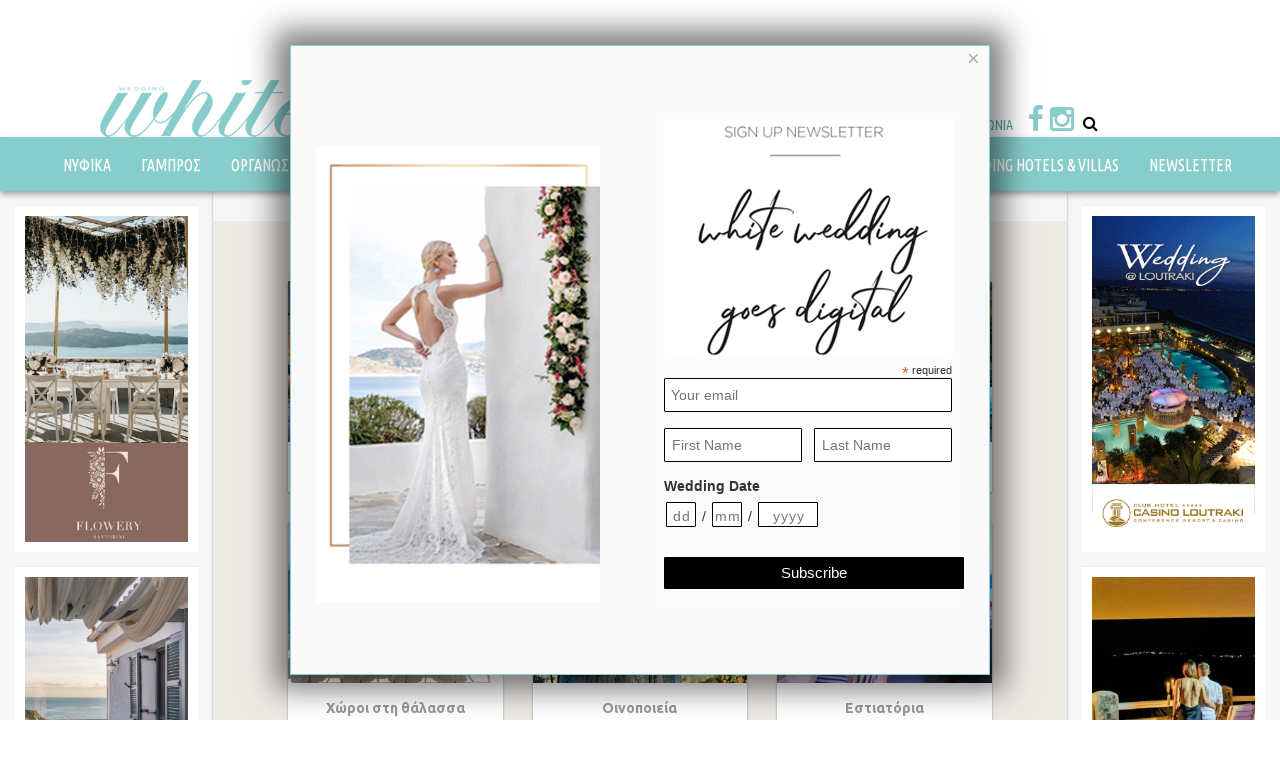

--- FILE ---
content_type: text/html; charset=utf-8
request_url: https://www.whitewedding.gr/deksiosi-gamou
body_size: 38081
content:
<!DOCTYPE html>
<html>
    <head>
     <!-- Global site tag (gtag.js) - Google Analytics -->
<script async src="https://www.googletagmanager.com/gtag/js?id=G-HQPZM2ZJ31"></script>
<script>
  window.dataLayer = window.dataLayer || [];
  function gtag(){dataLayer.push(arguments);}
  gtag('js', new Date());

  gtag('config', 'G-HQPZM2ZJ31');
</script>
          <base href="https://www.whitewedding.gr/deksiosi-gamou" />
  <meta http-equiv="content-type" content="text/html; charset=utf-8" />
  <meta name="generator" content="Joomla! - Open Source Content Management" />
  <title>ΔΕΞΙΩΣΗ ΓΑΜΟΥ</title>
  <link href="/deksiosi-gamou?format=feed&amp;type=rss" rel="alternate" type="application/rss+xml" title="RSS 2.0" />
  <link href="/deksiosi-gamou?format=feed&amp;type=atom" rel="alternate" type="application/atom+xml" title="Atom 1.0" />
  <link href="/templates/whitewedding_category/favicon.ico" rel="shortcut icon" type="image/vnd.microsoft.icon" />
  <link rel="stylesheet" href="/media/cck/css/cck.css" type="text/css" />
  <link rel="stylesheet" href="/media/cck/css/cck.intro.css" type="text/css" />
  <link rel="stylesheet" href="/media/com_rstbox/css/engagebox.css?v=3.4.10" type="text/css" />
  <link rel="stylesheet" href="/templates/whitewedding_category/css/bootstrap.css" type="text/css" />
  <link rel="stylesheet" href="/templates/whitewedding_category/css/bootstrap-theme.css" type="text/css" />
  <link rel="stylesheet" href="/templates/whitewedding_category/css/bootstrap-glyphicons.css" type="text/css" />
  <link rel="stylesheet" href="/templates/whitewedding_category/css/slick.css" type="text/css" />
  <link rel="stylesheet" href="/templates/whitewedding_category/css/accordion.css" type="text/css" />
  <link rel="stylesheet" href="/templates/whitewedding_category/css/fawesome.css" type="text/css" />
  <link rel="stylesheet" href="/templates/whitewedding_category/css/elastislide.css" type="text/css" />
  <link rel="stylesheet" href="/templates/whitewedding_category/css/slick-theme.css" type="text/css" />
  <link rel="stylesheet" href="/templates/whitewedding_category/fancybox/jquery.fancybox.css" type="text/css" />
  <link rel="stylesheet" href="/templates/whitewedding_category/fancybox/helpers/jquery.fancybox-buttons.css" type="text/css" />
  <link rel="stylesheet" href="/templates/whitewedding_category/fancybox/helpers/jquery.fancybox-thumbs.css" type="text/css" />
  <link rel="stylesheet" href="/templates/whitewedding_category/css/slider.css" type="text/css" />
  <link rel="stylesheet" href="/templates/whitewedding_category/css/template.css" type="text/css" />
  <link rel="stylesheet" href="/modules/mod_djimageslider/themes/default/css/djimageslider.css" type="text/css" />
  <script src="/media/jui/js/jquery.min.js" type="text/javascript"></script>
  <script src="/media/jui/js/jquery-noconflict.js" type="text/javascript"></script>
  <script src="/media/jui/js/jquery-migrate.min.js" type="text/javascript"></script>
  <script src="/templates/whitewedding_category/js/jui/bootstrap.min.js" type="text/javascript"></script>
  <script src="/media/cck/js/cck.core-3.6.0.min.js" type="text/javascript"></script>
  <script src="/media/system/js/caption.js" type="text/javascript"></script>
  <script src="/media/system/js/mootools-core.js" type="text/javascript"></script>
  <script src="/media/system/js/core.js" type="text/javascript"></script>
  <script src="/plugins/system/seobanners/seobanners.js" type="text/javascript"></script>
  <script src="/media/com_rstbox/js/velocity.js?v=3.4.10" type="text/javascript"></script>
  <script src="/media/com_rstbox/js/velocity.ui.js?v=3.4.10" type="text/javascript"></script>
  <script src="/media/com_rstbox/js/engagebox.js?v=3.4.10" type="text/javascript"></script>
  <script src="/templates/whitewedding_category/js/owl.js" type="text/javascript"></script>
  <script src="/templates/whitewedding_category/js/slick.min.js" type="text/javascript"></script>
  <script src="/templates/whitewedding_category/js/theia.js" type="text/javascript"></script>
  <script src="/templates/whitewedding_category/js/accordion.js" type="text/javascript"></script>
  <script src="/templates/whitewedding_category/js/easing.js" type="text/javascript"></script>
  <script src="/templates/whitewedding_category/js/elastislide.js" type="text/javascript"></script>
  <script src="/templates/whitewedding_category/js/matchheight.js" type="text/javascript"></script>
  <script src="/templates/whitewedding_category/js/vertical.js" type="text/javascript"></script>
  <script src="/templates/whitewedding_category/fancybox/lib/mousewheel.js" type="text/javascript"></script>
  <script src="/templates/whitewedding_category/fancybox/jquery.fancybox.js" type="text/javascript"></script>
  <script src="/templates/whitewedding_category/fancybox/helpers/jquery.fancybox-buttons.js" type="text/javascript"></script>
  <script src="/templates/whitewedding_category/fancybox/helpers/jquery.fancybox-media.js" type="text/javascript"></script>
  <script src="/templates/whitewedding_category/fancybox/helpers/jquery.fancybox-thumbs.js" type="text/javascript"></script>
  <script src="/templates/whitewedding_category/js/slider.js" type="text/javascript"></script>
  <script src="/templates/whitewedding_category/js/main.js" type="text/javascript"></script>
  <script src="/templates/whitewedding_category/js/bootmenu.js" type="text/javascript"></script>
  <script src="/media/djextensions/jquery-easing/jquery.easing.min.js" type="text/javascript" defer="defer"></script>
  <script src="/modules/mod_djimageslider/assets/js/slider.js?v=3.2.3" type="text/javascript" defer="defer"></script>
  <script type="text/javascript">
JCck.Core.baseURI = "";jQuery(window).on('load',  function() {
				new JCaption('img.caption');
			});var sbPath = '/';
  </script>
  <meta property='og:type' content='website'>
  <meta property='og:site_name' content='White Wedding'>
  <meta property='og:locale' content='el-GR'>
  <meta property='og:title' content='ΔΕΞΙΩΣΗ ΓΑΜΟΥ'>
  <meta property='og:description' content=''>
  <meta property='og:url' content='https://www.whitewedding.gr/deksiosi-gamou'>
  <meta name='twitter:card' content='summary'>
  <meta name='twitter:title' content='ΔΕΞΙΩΣΗ ΓΑΜΟΥ'>
  <meta name='twitter:description' content=''>
  <meta name='twitter:url' content='https://www.whitewedding.gr/deksiosi-gamou'>

        <meta name="viewport" content="width=device-width, initial-scale=1.0, maximum-scale=1.0, user-scalable=no" />
        <meta name="referrer" content="always" />
        <link href='https://fonts.googleapis.com/css?family=Ubuntu:400,500,400italic,300italic,300,500italic,700,700italic|Ubuntu+Condensed&subset=latin,greek' rel='stylesheet' type='text/css'>
        <link href='https://fonts.googleapis.com/css?family=Roboto:400,100,100italic,300,300italic,400italic,500,500italic,700,700italic,900,900italic&subset=latin,greek' rel='stylesheet' type='text/css'>
        <link rel="stylesheet" href="/templates/whitewedding_category/css/custom.css" type="text/css" />
      
    </head>
    <body>

        <div id="header">
            <div class="top-cont">
                <div class="col-md-3 col-sm-12 col-xxs-12 logo-cont">
                    		<div class="moduletable">
						

<div class="custom"  >
	<p><a href="/"><img src="/images/logo.png" alt="" /></a></p></div>
		</div>
	
                </div>
                <div class="col-md-9 col-sm-12 col-xxs-12 menu-cont">
                    <nav class="navbar nav-raw navbar-pills">
                        <div class="navbar-header">
                            <div class="menu-social">		<div class="moduletable_menu search visible-xs visible-xxs">
						<ul class="nav navbar-nav navbar-right menu">
<li class="item-133"><a class="remove-text clear" href="#" ><span>Clear</span></a></li><li class="item-131 deeper dropdown  parent"><a class="fa fa-search remove-text" href="#" ><span>Search</span></a><ul class="dropdown-menu nav-child unstyled small"><li class="item-178 divider"><span class="separator"><!-- START: Modules Anywhere --><form action="/deksiosi-gamou" method="post" class="form-inline">
		<input name="searchword" id="mod-search-searchword" maxlength="200"  class="inputbox search-query" type="search"0 placeholder="Search" />		<input type="hidden" name="task" value="search" />
		<input type="hidden" name="option" value="com_search" />
		<input type="hidden" name="Itemid" value="502" />
	</form><!-- END: Modules Anywhere --></span>
</li></ul></li></ul>
		</div>
	</div>
                            <button type="button" class="navbar-toggle collapsed" data-toggle="collapse" data-target=".main-menu" aria-expanded="false"> <span class="icon-bar"></span> <span class="icon-bar"></span> <span class="icon-bar"></span> </button>
                        </div>
                        <div class="collapse navbar-collapse main-menu">
                            		<div class="moduletable_menu plusadd">
						<ul class="nav navbar-nav navbar-right">
<li class="item-116 deeper dropdown parent"><a href="/gamos/egeneto-gamos" ><span>ΓΑΜΟΣ</span></a><ul class="dropdown-menu nav-child unstyled small"><li class="item-205"><a href="/gamos/egeneto-gamos" ><span>ΕΓΕΝΕΤΟ... ΓΑΜΟΣ</span></a></li><li class="item-206"><a href="/gamos/eponymoi-kai-diasimoi-gamoi" ><span>ΕΠΩΝΥΜΟΙ &amp; ΔΙΑΣΗΜΟΙ ΓΑΜΟΙ</span></a></li></ul></li><li class="item-117"><a href="/idees-trends" ><span>ΙΔΕΕΣ &amp; TRENDS</span></a></li><li class="item-118"><a href="/vres-epaggelmaties" ><span>ΒΡΕΣ ΕΠΑΓΓΕΛΜΑΤΙΕΣ</span></a></li><li class="item-119 deeper dropdown parent"><a href="/destination-weddings-and-honeymoons" ><span>DESTINATION WEDDINGS &amp; HONEYMOONS</span></a><ul class="dropdown-menu nav-child unstyled small"><li class="item-546"><a href="/destination-weddings-and-honeymoons/wedding-honeymoon-in-andros" ><span>WEDDING &amp; HONEYMOON IN ANDROS</span></a></li><li class="item-453"><a href="/destination-weddings-and-honeymoons/wedding-in-corfu" ><span>WEDDING &amp; HONEYMOON IN CORFU</span></a></li><li class="item-180"><a href="/destination-weddings-and-honeymoons/wedding-in-crete" ><span>WEDDING &amp; HONEYMOON IN CRETE</span></a></li><li class="item-181"><a href="/destination-weddings-and-honeymoons/wedding-in-ios" ><span>WEDDING &amp; HONEYMOON IN IOS</span></a></li><li class="item-184"><a href="/destination-weddings-and-honeymoons/wedding-in-kea" ><span>WEDDING &amp; HONEYMOON IN KEA</span></a></li><li class="item-230"><a href="/destination-weddings-and-honeymoons/wedding-in-kefalonia" ><span>WEDDING &amp; HONEYMOON IN KEFALONIA</span></a></li><li class="item-467"><a href="/destination-weddings-and-honeymoons/wedding-in-koufonisia" ><span>WEDDING &amp; HONEYMOON IN KOUFONISIA</span></a></li><li class="item-507"><a href="/destination-weddings-and-honeymoons/wedding-in-mani" ><span>WEDDING &amp; HONEYMOON IN MANI</span></a></li><li class="item-182"><a href="/destination-weddings-and-honeymoons/wedding-in-mykonos" ><span>WEDDING &amp; HONEYMOON IN MYKONOS</span></a></li><li class="item-535"><a href="/destination-weddings-and-honeymoons/wedding-honeymoon-in-pelion" ><span>WEDDING &amp; HONEYMOON IN PELION</span></a></li><li class="item-183"><a href="/destination-weddings-and-honeymoons/wedding-in-santorini" ><span>WEDDING &amp; HONEYMOON IN SANTORINI</span></a></li><li class="item-374"><a href="/destination-weddings-and-honeymoons/wedding-in-sivota" ><span>WEDDING &amp; HONEYMOON IN SIVOTA</span></a></li><li class="item-359"><a href="/destination-weddings-and-honeymoons/wedding-in-tinos" ><span>WEDDING &amp; HONEYMOON IN TINOS</span></a></li><li class="item-185"><a href="/destination-weddings-and-honeymoons/wedding-in-zakynthos" ><span>WEDDING &amp; HONEYMOON IN ZAKYNTHOS</span></a></li></ul></li><li class="item-120"><a href="/real-weddings" ><span>REAL WEDDINGS</span></a></li><li class="item-115"><a href="/contact" ><span>ΕΠΙΚΟΙΝΩΝΙΑ</span></a></li><li class="item-213 divider"><span class="separator"><!-- START: Modules Anywhere --><div class="custom"  >
	<div align="right"><a target="_blank" href="https://www.facebook.com/whiteweddingmag/"><div class="fa fa-facebook fa-2x"></div></a>&nbsp;
<a target="_blank" href="https://www.instagram.com/whiteweddinggr/"><div class="fa fa-instagram fa-2x"></div></a>&nbsp;&nbsp;</div></div><!-- END: Modules Anywhere --></span>
</li></ul>
		</div>
			<div class="moduletable_menu hidden-xs hidden-xxs search-bar">
						<ul class="nav navbar-nav navbar-right menu">
<li class="item-133"><a class="remove-text clear" href="#" ><span>Clear</span></a></li><li class="item-131 deeper dropdown  parent"><a class="fa fa-search remove-text" href="#" ><span>Search</span></a><ul class="dropdown-menu nav-child unstyled small"><li class="item-178 divider"><span class="separator"><!-- START: Modules Anywhere --><form action="/deksiosi-gamou" method="post" class="form-inline">
		<input name="searchword" id="mod-search-searchword" maxlength="200"  class="inputbox search-query" type="search"0 placeholder="Search" />		<input type="hidden" name="task" value="search" />
		<input type="hidden" name="option" value="com_search" />
		<input type="hidden" name="Itemid" value="502" />
	</form><!-- END: Modules Anywhere --></span>
</li></ul></li></ul>
		</div>
	
                        </div>
                    </nav>
                </div>
            </div>
          	<div class="collapse navbar-collapse main-menu">
                <nav class="navbar nav-bar navbar-pills">
                    		<div class="moduletable_menu plusadd">
						<ul class="nav navbar-nav navbar-right">
<li class="item-106 deeper dropdown parent"><a href="/nyfika" ><span>ΝΥΦΙΚΑ</span></a><ul class="dropdown-menu nav-child unstyled small"><li class="item-192"><a href="/nyfika/vreite-ton-typo-sas" ><span>ΒΡΕΙΤΕ ΤΟΝ ΤΥΠΟ ΣΑΣ</span></a></li><li class="item-147"><a href="/nyfika/sxediastes" ><span>ΣΧΕΔΙΑΣΤΕΣ</span></a></li><li class="item-187"><a href="/nyfika/oikoi-nyfikon" ><span>ΟΙΚΟΙ ΝΥΦΙΚΩΝ</span></a></li><li class="item-143"><a href="/nyfika/nyfika-papoutsia" ><span>ΝΥΦΙΚΑ ΠΑΠΟΥΤΣΙΑ</span></a></li><li class="item-145"><a href="/nyfika/aksesouar" ><span>ΑΞΕΣΟΥΑΡ</span></a></li></ul></li><li class="item-107 deeper dropdown parent"><a href="/gampros/idees-gia-ton-gampro" ><span>ΓΑΜΠΡΟΣ</span></a><ul class="dropdown-menu nav-child unstyled small"><li class="item-210"><a href="/gampros/idees-gia-ton-gampro" ><span>ΙΔΕΕΣ ΓΙΑ ΤΟΝ ΓΑΜΠΡΟ</span></a></li><li class="item-195"><a href="/gampros/gampriatika-kostoumia" ><span>ΓΑΜΠΡΙΑΤΙΚΑ ΚΟΣΤΟΥΜΙΑ</span></a></li></ul></li><li class="item-108 deeper dropdown parent"><a href="/organosi-gamou/idees-organosis-gamou" ><span>ΟΡΓΑΝΩΣΗ ΓΑΜΟΥ</span></a><ul class="dropdown-menu nav-child unstyled small"><li class="item-204"><a href="/organosi-gamou/idees-organosis-gamou" ><span>ΙΔΕΕΣ ΟΡΓΑΝΩΣΗΣ ΓΑΜΟΥ</span></a></li><li class="item-196"><a href="/organosi-gamou/wedding-planners" ><span>WEDDING PLANNERS</span></a></li><li class="item-151"><a href="/organosi-gamou/louloudia" ><span>ΑΝΘΟΠΩΛΕΙΑ &amp; ΣΤΟΛΙΣΜΟΣ ΓΑΜΟΥ</span></a></li><li class="item-487"><a href="/organosi-gamou/event-rentals" ><span>EVENT RENTALS</span></a></li><li class="item-533"><a href="/organosi-gamou/luxury-car-rentals" ><span>LUXURY CAR RENTALS</span></a></li><li class="item-149"><a href="/organosi-gamou/mpomponieres" ><span>ΜΠΟΜΠΟΝΙΕΡΕΣ</span></a></li><li class="item-153"><a href="/organosi-gamou/prosklitiria" ><span>ΠΡΟΣΚΛΗΤΗΡΙΑ</span></a></li><li class="item-150"><a href="/organosi-gamou/stefana" ><span>ΣΤΕΦΑΝΑ</span></a></li><li class="item-152"><a href="/organosi-gamou/fotografoi" ><span>ΦΩΤΟΓΡΑΦΟΙ ΓΑΜΟΥ</span></a></li><li class="item-209"><a href="/organosi-gamou/videography" ><span>VIDEOGRAPHY</span></a></li><li class="item-155"><a href="/organosi-gamou/ixokalipsi" ><span>ΗΧΟΚΑΛΥΨΗ</span></a></li></ul></li><li class="item-109 current active deeper dropdown parent"><a href="/deksiosi-gamou" ><span>ΔΕΞΙΩΣΗ ΓΑΜΟΥ</span></a><ul class="dropdown-menu nav-child unstyled small"><li class="item-198"><a href="/deksiosi-gamou/wedding-hotels-villas" ><span>WEDDING HOTELS &amp; VILLAS</span></a></li><li class="item-159"><a href="/deksiosi-gamou/ktimata" ><span>ΚΤΗΜΑΤΑ</span></a></li><li class="item-158"><a href="/deksiosi-gamou/aithouses-gamou" ><span>ΑΙΘΟΥΣΕΣ ΓΑΜΟΥ</span></a></li><li class="item-161"><a href="/deksiosi-gamou/xoroi-sti-thalassa" ><span>ΧΩΡΟΙ ΣΤΗ ΘΑΛΑΣΣΑ</span></a></li><li class="item-531"><a href="/deksiosi-gamou/oinopoieia" ><span>ΟΙΝΟΠΟΙΕΙΑ</span></a></li><li class="item-160"><a href="/deksiosi-gamou/estiatoria" ><span>ΕΣΤΙΑΤΟΡΙΑ</span></a></li><li class="item-162"><a href="/deksiosi-gamou/catering" ><span>CATERING</span></a></li><li class="item-515"><a href="/deksiosi-gamou/van-catering" ><span>VAN CATERING</span></a></li><li class="item-505"><a href="/deksiosi-gamou/wedding-cake" ><span>WEDDING CAKE</span></a></li></ul></li><li class="item-110 deeper dropdown parent"><a href="/gamilio-taksidi/gamilioi-proorismoi" ><span>ΓΑΜΗΛΙΟ ΤΑΞΙΔΙ</span></a><ul class="dropdown-menu nav-child unstyled small"><li class="item-193"><a href="/gamilio-taksidi/gamilioi-proorismoi" ><span>ΓΑΜΗΛΙΟΙ ΠΡΟΟΡΙΣΜΟΙ</span></a></li><li class="item-164"><a href="/gamilio-taksidi/grafeia-tourismou" ><span>ΓΡΑΦΕΙΑ ΤΟΥΡΙΣΜΟΥ</span></a></li><li class="item-194"><a href="/gamilio-taksidi/ksenodoxeia" ><span>ΞΕΝΟΔΟΧΕΙΑ</span></a></li></ul></li><li class="item-111 deeper dropdown parent"><a href="#" ><span>ΟΜΟΡΦΙΑ &amp; ΥΓΕΙΑ</span></a><ul class="dropdown-menu nav-child unstyled small"><li class="item-170"><a href="/omorfia-ygeia/aisthitikes-epemvaseis" ><span>ΑΙΣΘΗΤΙΚΕΣ ΕΠΕΜΒΑΣΕΙΣ</span></a></li><li class="item-175"><a href="/omorfia-ygeia/omorfia-gia-ti-nyfi" ><span>ΟΜΟΡΦΙΑ ΓΙΑ ΤΗ ΝΥΦΗ</span></a></li><li class="item-173"><a href="/omorfia-ygeia/omorfo-xamogelo" ><span>ΟΜΟΡΦΟ ΧΑΜΟΓΕΛΟ</span></a></li><li class="item-377"><a href="/omorfia-ygeia/odontiatroi-aisthitiki-odontiatriki" ><span>ΟΔΟΝΤΙΑΤΡΟΙ - ΑΙΣΘΗΤΙΚΗ ΟΔΟΝΤΙΑΤΡΙΚΗ</span></a></li><li class="item-176"><a href="/omorfia-ygeia/day-spas" ><span>DAY SPAS</span></a></li><li class="item-177"><a href="/omorfia-ygeia/nyfika-xtenismata-makigiaz" ><span>ΝΥΦΙΚΑ ΧΤΕΝΙΣΜΑΤΑ &amp; ΜΑΚΙΓΙΑΖ</span></a></li><li class="item-371"><a href="/omorfia-ygeia/make-up-artists" ><span>MAKE UP ARTISTS</span></a></li><li class="item-171"><a href="/omorfia-ygeia/ypogonimotita" ><span>ΥΠΟΓΟΝΙΜΟΤΗΤΑ</span></a></li><li class="item-174"><a href="/omorfia-ygeia/swma" ><span>ΣΩΜΑ</span></a></li><li class="item-172"><a href="/omorfia-ygeia/diatrofi" ><span>ΔΙΑΤΡΟΦΗ</span></a></li><li class="item-212"><a href="/omorfia-ygeia/kommotiria-gamou" ><span>ΚΟΜΜΩΤΗΡΙΑ ΓΑΜΟΥ</span></a></li></ul></li><li class="item-113 deeper dropdown parent"><a href="/kosmima/kosmimamata-gamou" ><span>ΚΟΣΜΗΜΑ</span></a><ul class="dropdown-menu nav-child unstyled small"><li class="item-189"><a href="/kosmima/kosmimamata-gamou" ><span>ΚΟΣΜΗΜΑΤΑ ΓΑΜΟΥ</span></a></li><li class="item-368"><a href="/kosmima/kosmimatopoleia" ><span>ΚΟΣΜΗΜΑΤΟΠΩΛΕΙΑ</span></a></li></ul></li><li class="item-114 deeper dropdown parent"><a href="/vaptisi/idees-gia-ti-vaptisi" ><span>ΒΑΠΤΙΣΗ</span></a><ul class="dropdown-menu nav-child unstyled small"><li class="item-202"><a href="/vaptisi/idees-gia-ti-vaptisi" ><span>ΙΔΕΕΣ ΓΙΑ ΤΗ ΒΑΠΤΙΣΗ</span></a></li><li class="item-190"><a href="/vaptisi/vaptistika" ><span>ΒΑΠΤΙΣΤΙΚΑ</span></a></li><li class="item-191"><a href="/vaptisi/organosi-vaptisis" ><span>ΟΡΓΑΝΩΣΗ ΒΑΠΤΙΣΗΣ</span></a></li></ul></li><li class="item-197 deeper dropdown parent"><a href="/wedding-hotels-villas" ><span>WEDDING HOTELS &amp; VILLAS</span></a><ul class="dropdown-menu nav-child unstyled small"><li class="item-484"><a href="/wedding-hotels-villas/athens" ><span>ATHENS</span></a></li><li class="item-556"><a href="/wedding-hotels-villas/aegio" ><span>AEGIO</span></a></li><li class="item-532"><a href="/wedding-hotels-villas/andros" ><span>ANDROS</span></a></li><li class="item-488"><a href="/wedding-hotels-villas/chios" ><span>CHIOS</span></a></li><li class="item-485"><a href="/wedding-hotels-villas/corfu" ><span>CORFU</span></a></li><li class="item-503"><a href="/wedding-hotels-villas/corinth" ><span>CORINTH</span></a></li><li class="item-489"><a href="/wedding-hotels-villas/crete" ><span>CRETE</span></a></li><li class="item-490"><a href="/wedding-hotels-villas/halkidiki" ><span>HALKIDIKI</span></a></li><li class="item-491"><a href="/wedding-hotels-villas/ios" ><span>IOS</span></a></li><li class="item-492"><a href="/wedding-hotels-villas/kea" ><span>KEA</span></a></li><li class="item-493"><a href="/wedding-hotels-villas/kefalonia" ><span>KEFALONIA</span></a></li><li class="item-494"><a href="/wedding-hotels-villas/koufonisia" ><span>KOUFONISIA</span></a></li><li class="item-495"><a href="/wedding-hotels-villas/mani" ><span>MANI</span></a></li><li class="item-558"><a href="/wedding-hotels-villas/monemvasia" ><span>MONEMVASIA</span></a></li><li class="item-496"><a href="/wedding-hotels-villas/mykonos" ><span>MYKONOS</span></a></li><li class="item-506"><a href="/wedding-hotels-villas/pelion" ><span>PELION</span></a></li><li class="item-497"><a href="/wedding-hotels-villas/santorini" ><span>SANTORINI</span></a></li><li class="item-498"><a href="/wedding-hotels-villas/sivota" ><span>SIVOTA</span></a></li><li class="item-499"><a href="/wedding-hotels-villas/thessaloniki" ><span>THESSALONIKI</span></a></li><li class="item-500"><a href="/wedding-hotels-villas/tinos" ><span>TINOS</span></a></li><li class="item-501"><a href="/wedding-hotels-villas/zakynthos" ><span>ZAKYNTHOS</span></a></li></ul></li><li class="item-480"><a href="#" ><span>NEWSLETTER</span></a></li></ul>
		</div>
	
                </nav>
            </div>
        </div>
        <div class="wrapper">
			                <div class="hidden-xs hidden-xxs side-banner side-banner-left col-sm-2 column">
                    <div class="theiaStickySidebar">
                        		<div class="moduletable">
								<div class="module">
			<div>
				<div>
					<div>
											<div class=" bannergroup">


</div>
					</div>
				</div>
			</div>
		</div>
			<div class="module">
			<div>
				<div>
					<div>
											<div class=" slidebanner  bannergroup">


</div>
					</div>
				</div>
			</div>
		</div>
			<div class="module">
			<div>
				<div>
					<div>
											<div class=" slidebanner  bannergroup">


</div>
					</div>
				</div>
			</div>
		</div>
			<div class="module">
			<div>
				<div>
					<div>
											<div class=" slidebanner  bannergroup">

	<div class="banneritem">
																																																															<a
							href="https://www.whitewedding.gr/wedding-in-santorini/florists-floral-designers-santorini/1673-flowery" target="_blank"
							title="Flowery 1" onclick="seobanner('467')">
							<img
								src="https://www.whitewedding.gr/images/flowery_banner/flowery 03_2023.jpg"
								alt="Flowery - Florists & Floral Designers"
								title="Flowery - Florists & Floral Designers"
																							/>
						</a>
																<div class="clr"></div>
	</div>
	<div class="banneritem">
																																																															<a
							href="https://www.whitewedding.gr/wedding-in-santorini/florists-floral-designers-santorini/1673-flowery" target="_blank"
							title="Flowery 2" onclick="seobanner('468')">
							<img
								src="https://www.whitewedding.gr/images/flowery_banner/flowery 04_2023.jpg"
								alt="Flowery - Florists & Floral Designers"
								title="Flowery - Florists & Floral Designers"
																							/>
						</a>
																<div class="clr"></div>
	</div>
	<div class="banneritem">
																																																															<a
							href="https://www.whitewedding.gr/wedding-in-santorini/florists-floral-designers-santorini/1673-flowery" target="_blank"
							title="Flowery 3" onclick="seobanner('469')">
							<img
								src="https://www.whitewedding.gr/images/flowery_banner/flowery 06_2023.jpg"
								alt="Flowery - Florists & Floral Designers"
								title="Flowery - Florists & Floral Designers"
																							/>
						</a>
																<div class="clr"></div>
	</div>

</div>
					</div>
				</div>
			</div>
		</div>
			</div>
			<div class="moduletable">
								<div class="module">
			<div>
				<div>
					<div>
											<div class=" slidebanner  bannergroup">


</div>
					</div>
				</div>
			</div>
		</div>
			<div class="module">
			<div>
				<div>
					<div>
											<div class=" slidebanner  bannergroup">

	<div class="banneritem">
																																																															<a
							href="https://www.whitewedding.gr/wedding-in-andros/wedding-venues-andros/2062-camara-suites-andros" target="_blank"
							title="Camara Suites Andros 1" onclick="seobanner('566')">
							<img
								src="https://www.whitewedding.gr/images/camara-suites-andros_banner/CAMARA_SUITES_BNR-01.jpg"
								alt="Camara Suites Andros - Wedding Venues Andros"
								title="Camara Suites Andros - Wedding Venues Andros"
																							/>
						</a>
																<div class="clr"></div>
	</div>
	<div class="banneritem">
																																																															<a
							href="https://www.whitewedding.gr/wedding-in-andros/wedding-venues-andros/2062-camara-suites-andros" target="_blank"
							title="Camara Suites Andros 2" onclick="seobanner('567')">
							<img
								src="https://www.whitewedding.gr/images/camara-suites-andros_banner/CAMARA_SUITES_BNR-02.jpg"
								alt="Camara Suites Andros - Wedding Venues Andros"
								title="Camara Suites Andros - Wedding Venues Andros"
																							/>
						</a>
																<div class="clr"></div>
	</div>
	<div class="banneritem">
																																																															<a
							href="https://www.whitewedding.gr/wedding-in-andros/wedding-venues-andros/2062-camara-suites-andros" target="_blank"
							title="Camara Suites Andros 3" onclick="seobanner('568')">
							<img
								src="https://www.whitewedding.gr/images/camara-suites-andros_banner/CAMARA_SUITES_BNR-03.jpg"
								alt="Camara Suites Andros - Wedding Venues Andros"
								title="Camara Suites Andros - Wedding Venues Andros"
																							/>
						</a>
																<div class="clr"></div>
	</div>

</div>
					</div>
				</div>
			</div>
		</div>
			<div class="module">
			<div>
				<div>
					<div>
											<div class=" slidebanner  bannergroup">


</div>
					</div>
				</div>
			</div>
		</div>
			<div class="module">
			<div>
				<div>
					<div>
											<div class=" slidebanner  bannergroup">


</div>
					</div>
				</div>
			</div>
		</div>
			<div class="module">
			<div>
				<div>
					<div>
											<div class=" slidebanner  bannergroup">

	<div class="banneritem">
																																																															<a
							href="http://www.spicybites.gr/el/" target="_blank"
							title="Spicy Bites 1" onclick="seobanner('299')">
							<img
								src="https://www.whitewedding.gr/images/spicy-bites_banner/spicy-bites-01.jpg"
								alt="Spicy Bites - Catering"
								title="Spicy Bites - Catering"
																							/>
						</a>
																<div class="clr"></div>
	</div>
	<div class="banneritem">
																																																															<a
							href="http://www.spicybites.gr/el/" target="_blank"
							title="Spicy Bites 2" onclick="seobanner('300')">
							<img
								src="https://www.whitewedding.gr/images/spicy-bites_banner/spicy-bites-02.jpg"
								alt="Spicy Bites - Catering"
								title="Spicy Bites - Catering"
																							/>
						</a>
																<div class="clr"></div>
	</div>

</div>
					</div>
				</div>
			</div>
		</div>
			<div class="module">
			<div>
				<div>
					<div>
											<div class=" slidebanner  bannergroup">

	<div class="banneritem">
																																																															<a
							href="https://www.whitewedding.gr/organosi-gamou/wedding-planners/1871-kennedy-s-group-event-planning-design" target="_blank"
							title="Kennedy&#039;s Group Event Planning &amp; Design 1" onclick="seobanner('526')">
							<img
								src="https://www.whitewedding.gr/images/kennedy-s-group-event-planning-design_banner/kennedy-s-group-01.jpg"
								alt="Kennedy's Group Event Planning & Design - Wedding Planners"
								title="Kennedy's Group Event Planning & Design - Wedding Planners"
																							/>
						</a>
																<div class="clr"></div>
	</div>
	<div class="banneritem">
																																																															<a
							href="https://www.whitewedding.gr/organosi-gamou/wedding-planners/1871-kennedy-s-group-event-planning-design" target="_blank"
							title="Kennedy&#039;s Group Event Planning &amp; Design 2" onclick="seobanner('527')">
							<img
								src="https://www.whitewedding.gr/images/kennedy-s-group-event-planning-design_banner/kennedy-s-group-02.jpg"
								alt="Kennedy's Group Event Planning & Design - Wedding Planners"
								title="Kennedy's Group Event Planning & Design - Wedding Planners"
																							/>
						</a>
																<div class="clr"></div>
	</div>

</div>
					</div>
				</div>
			</div>
		</div>
			<div class="module">
			<div>
				<div>
					<div>
											<div class=" slidebanner  bannergroup">

	<div class="banneritem">
																																																															<a
							href="https://www.whitewedding.gr/wedding-in-corfu/xoroi-dexiosis-stin-kerkyra/1352-the-white-house-corfu"
							title="The White House Corfu 1" target="_blank" onclick="seobanner('406')">
							<img
								src="https://www.whitewedding.gr/images/the-white-house-corfu_banner/the-white-house-corfu_1.jpg"
								alt="The White House Corfu"
																							/>
						</a>
																<div class="clr"></div>
	</div>
	<div class="banneritem">
																																																															<a
							href="https://www.whitewedding.gr/wedding-in-corfu/xoroi-dexiosis-stin-kerkyra/1352-the-white-house-corfu"
							title="The White House Corfu 2" target="_blank" onclick="seobanner('407')">
							<img
								src="https://www.whitewedding.gr/images/the-white-house-corfu_banner/the-white-house-corfu_2.jpg"
								alt="The White House Corfu"
																							/>
						</a>
																<div class="clr"></div>
	</div>
	<div class="banneritem">
																																																															<a
							href="https://www.whitewedding.gr/wedding-in-corfu/xoroi-dexiosis-stin-kerkyra/1352-the-white-house-corfu"
							title="The White House Corfu 3" target="_blank" onclick="seobanner('408')">
							<img
								src="https://www.whitewedding.gr/images/the-white-house-corfu_banner/the-white-house-corfu_3.jpg"
								alt="The White House Corfu"
																							/>
						</a>
																<div class="clr"></div>
	</div>

</div>
					</div>
				</div>
			</div>
		</div>
			<div class="module">
			<div>
				<div>
					<div>
											<div class=" slidebanner  bannergroup">


</div>
					</div>
				</div>
			</div>
		</div>
			<div class="module">
			<div>
				<div>
					<div>
											<div class=" slidebanner  bannergroup">


</div>
					</div>
				</div>
			</div>
		</div>
			<div class="module">
			<div>
				<div>
					<div>
											<div class=" slidebanner  bannergroup">


</div>
					</div>
				</div>
			</div>
		</div>
			<div class="module">
			<div>
				<div>
					<div>
											<div class=" slidebanner  bannergroup">

	<div class="banneritem">
																																																															<a
							href="https://www.whitewedding.gr/organosi-gamou/wedding-planners/1441-golden-leaf-events" target="_blank"
							title="Golden Leaf Events 1" onclick="seobanner('412')">
							<img
								src="https://www.whitewedding.gr/images/wedding-fairytales_banner/GOLD_LEAF-BNR-01.jpg"
								alt="Golden Leaf Events - Wedding Planners"
								title="Golden Leaf Events - Wedding Planners"
																							/>
						</a>
																<div class="clr"></div>
	</div>
	<div class="banneritem">
																																																															<a
							href="https://www.whitewedding.gr/organosi-gamou/wedding-planners/1441-golden-leaf-events" target="_blank"
							title="Golden Leaf Events 2" onclick="seobanner('413')">
							<img
								src="https://www.whitewedding.gr/images/wedding-fairytales_banner/GOLD_LEAF-BNR-02.jpg"
								alt="Golden Leaf Events - Wedding Planners"
								title="Golden Leaf Events - Wedding Planners"
																							/>
						</a>
																<div class="clr"></div>
	</div>
	<div class="banneritem">
																																																															<a
							href="https://www.whitewedding.gr/organosi-gamou/wedding-planners/1441-golden-leaf-events" target="_blank"
							title="Golden Leaf Events 3" onclick="seobanner('414')">
							<img
								src="https://www.whitewedding.gr/images/wedding-fairytales_banner/GOLD_LEAF-BNR-03.jpg"
								alt="Golden Leaf Events - Wedding Planners"
								title="Golden Leaf Events - Wedding Planners"
																							/>
						</a>
																<div class="clr"></div>
	</div>

</div>
					</div>
				</div>
			</div>
		</div>
			<div class="module">
			<div>
				<div>
					<div>
											<div class=" slidebanner  bannergroup">

	<div class="banneritem">
																																																															<a
							href="http://elenamoraiti.gr" target="_blank"
							title="Elena Moraiti Photography 1" onclick="seobanner('391')">
							<img
								src="https://www.whitewedding.gr/images/elena-moraiti-photography_banner/elena-moraiti-photography-1.jpg"
								alt="Elena Moraiti Photography"
								title="Elena Moraiti Photography"
																							/>
						</a>
																<div class="clr"></div>
	</div>
	<div class="banneritem">
																																																															<a
							href="http://elenamoraiti.gr" target="_blank"
							title="Elena Moraiti Photography 2" onclick="seobanner('392')">
							<img
								src="https://www.whitewedding.gr/images/elena-moraiti-photography_banner/elena-moraiti-photography-2.jpg"
								alt="Elena Moraiti Photography"
								title="Elena Moraiti Photography"
																							/>
						</a>
																<div class="clr"></div>
	</div>
	<div class="banneritem">
																																																															<a
							href="http://elenamoraiti.gr" target="_blank"
							title="Elena Moraiti Photography 3" onclick="seobanner('393')">
							<img
								src="https://www.whitewedding.gr/images/elena-moraiti-photography_banner/elena-moraiti-photography-3.jpg"
								alt="Elena Moraiti Photography"
								title="Elena Moraiti Photography"
																							/>
						</a>
																<div class="clr"></div>
	</div>

</div>
					</div>
				</div>
			</div>
		</div>
			<div class="module">
			<div>
				<div>
					<div>
											<div class=" slidebanner  bannergroup">

	<div class="banneritem">
																																																															<a
							href="http://www.odoskassandras.gr/" target="_blank"
							title="Olon Catering" onclick="seobanner('324')">
							<img
								src="https://www.whitewedding.gr/images/olonCatering/230x460_olonCatering_banner1.jpg"
								alt="Olon Catering"
								title="Olon Catering"
																							/>
						</a>
																<div class="clr"></div>
	</div>
	<div class="banneritem">
																																																															<a
							href="http://www.odoskassandras.gr/" target="_blank"
							title="Olon Catering (2)" onclick="seobanner('325')">
							<img
								src="https://www.whitewedding.gr/images/olonCatering/230x460_olonCatering_banner1.jpg"
								alt="Olon Catering (2)"
								title="Olon Catering (2)"
																							/>
						</a>
																<div class="clr"></div>
	</div>
	<div class="banneritem">
																																																															<a
							href="http://www.odoskassandras.gr/" target="_blank"
							title="Olon Catering (3)" onclick="seobanner('326')">
							<img
								src="https://www.whitewedding.gr/images/olonCatering/230x460_olonCatering_banner3.jpg"
								alt="Olon Catering (3)"
								title="Olon Catering (3)"
																							/>
						</a>
																<div class="clr"></div>
	</div>

</div>
					</div>
				</div>
			</div>
		</div>
			<div class="module">
			<div>
				<div>
					<div>
											<div class=" slidebanner  bannergroup">

	<div class="banneritem">
																																																															<a
							href="https://www.whitewedding.gr/wedding-hotels-villas/athens/2064-palace-hotel-athens-riviera" target="_blank"
							title="Palace Hotel Athens Riviera 1" onclick="seobanner('569')">
							<img
								src="https://www.whitewedding.gr/images/palace-hotel-athens-riviera_banner/BANNER_01.jpg"
								alt="Palace Hotel Athens Riviera - WEDDING HOTELS & VILLAS"
								title="Palace Hotel Athens Riviera - WEDDING HOTELS & VILLAS"
																							/>
						</a>
																<div class="clr"></div>
	</div>
	<div class="banneritem">
																																																															<a
							href="https://www.whitewedding.gr/wedding-hotels-villas/athens/2064-palace-hotel-athens-riviera" target="_blank"
							title="Palace Hotel Athens Riviera 2" onclick="seobanner('570')">
							<img
								src="https://www.whitewedding.gr/images/palace-hotel-athens-riviera_banner/PALACE_BNR_03.jpg"
								alt="Palace Hotel Athens Riviera - WEDDING HOTELS & VILLAS"
								title="Palace Hotel Athens Riviera - WEDDING HOTELS & VILLAS"
																							/>
						</a>
																<div class="clr"></div>
	</div>
	<div class="banneritem">
																																																															<a
							href="https://www.whitewedding.gr/wedding-hotels-villas/athens/2064-palace-hotel-athens-riviera" target="_blank"
							title="Palace Hotel Athens Riviera 3" onclick="seobanner('571')">
							<img
								src="https://www.whitewedding.gr/images/palace-hotel-athens-riviera_banner/PALACE_BNR_-05.jpg"
								alt="Palace Hotel Athens Riviera - WEDDING HOTELS & VILLAS"
								title="Palace Hotel Athens Riviera - WEDDING HOTELS & VILLAS"
																							/>
						</a>
																<div class="clr"></div>
	</div>

</div>
					</div>
				</div>
			</div>
		</div>
			<div class="module">
			<div>
				<div>
					<div>
											<div class=" slidebanner  bannergroup">


</div>
					</div>
				</div>
			</div>
		</div>
			<div class="module">
			<div>
				<div>
					<div>
											<div class=" slidebanner  bannergroup">


</div>
					</div>
				</div>
			</div>
		</div>
			<div class="module">
			<div>
				<div>
					<div>
											<div class=" bannergroup">


</div>
					</div>
				</div>
			</div>
		</div>
			<div class="module">
			<div>
				<div>
					<div>
											<div class=" slidebanner  bannergroup">

	<div class="banneritem">
																																																															<a
							href="https://www.whitewedding.gr/wedding-in-tinos/xoroi-dexiosis/1974-aeolis-tinos-suites" target="_blank"
							title="Aeolis Tinos Suites 1" onclick="seobanner('552')">
							<img
								src="https://www.whitewedding.gr/images/aeolis-tinos-suites_banner/AEOLIS-BNR-01.jpg"
								alt="Aeolis Tinos Suites - Χώροι Δεξίωσης - Τήνος"
								title="Aeolis Tinos Suites - Χώροι Δεξίωσης - Τήνος"
																							/>
						</a>
																<div class="clr"></div>
	</div>
	<div class="banneritem">
																																																															<a
							href="https://www.whitewedding.gr/wedding-in-tinos/xoroi-dexiosis/1974-aeolis-tinos-suites" target="_blank"
							title="Aeolis Tinos Suites 2" onclick="seobanner('553')">
							<img
								src="https://www.whitewedding.gr/images/aeolis-tinos-suites_banner/AEOLIS-BNR-02.jpg"
								alt="Aeolis Tinos Suites - Χώροι Δεξίωσης - Τήνος"
								title="Aeolis Tinos Suites - Χώροι Δεξίωσης - Τήνος"
																							/>
						</a>
																<div class="clr"></div>
	</div>
	<div class="banneritem">
																																																															<a
							href="https://www.whitewedding.gr/wedding-in-tinos/xoroi-dexiosis/1974-aeolis-tinos-suites" target="_blank"
							title="Aeolis Tinos Suites 3" onclick="seobanner('554')">
							<img
								src="https://www.whitewedding.gr/images/aeolis-tinos-suites_banner/AEOLIS-BNR-04.jpg"
								alt="Aeolis Tinos Suites - Χώροι Δεξίωσης - Τήνος"
								title="Aeolis Tinos Suites - Χώροι Δεξίωσης - Τήνος"
																							/>
						</a>
																<div class="clr"></div>
	</div>

</div>
					</div>
				</div>
			</div>
		</div>
			<div class="module">
			<div>
				<div>
					<div>
											<div class=" slidebanner  bannergroup">

	<div class="banneritem">
																																																															<a
							href="https://www.sglycabettus.gr/" target="_blank"
							title="St. George Lycabettus Lifestyle Hotel 3" onclick="seobanner('295')">
							<img
								src="https://www.whitewedding.gr/images/st-george-lycabettus-lifestyle-hotel_banner/st-george-lycabettus-lifestyle-hotel-3.jpg"
								alt="St. George Lycabettus Lifestyle Hotel"
								title="St. George Lycabettus Lifestyle Hotel"
																							/>
						</a>
																<div class="clr"></div>
	</div>
	<div class="banneritem">
																																																															<a
							href="https://www.sglycabettus.gr/" target="_blank"
							title="St. George Lycabettus Lifestyle Hotel 1" onclick="seobanner('293')">
							<img
								src="https://www.whitewedding.gr/images/st-george-lycabettus-lifestyle-hotel_banner/st-george-lycabettus-lifestyle-hotel-1.jpg"
								alt="St. George Lycabettus Lifestyle Hotel"
								title="St. George Lycabettus Lifestyle Hotel"
																							/>
						</a>
																<div class="clr"></div>
	</div>
	<div class="banneritem">
																																																															<a
							href="https://www.sglycabettus.gr/" target="_blank"
							title="St. George Lycabettus Lifestyle Hotel 2" onclick="seobanner('294')">
							<img
								src="https://www.whitewedding.gr/images/st-george-lycabettus-lifestyle-hotel_banner/st-george-lycabettus-lifestyle-hotel-2.jpg"
								alt="St. George Lycabettus Lifestyle Hotel"
								title="St. George Lycabettus Lifestyle Hotel"
																							/>
						</a>
																<div class="clr"></div>
	</div>

</div>
					</div>
				</div>
			</div>
		</div>
			<div class="module">
			<div>
				<div>
					<div>
											<div class=" slidebanner  bannergroup">

	<div class="banneritem">
																																																															<a
							href="https://www.yalosseafood.gr" target="_blank"
							title="Yalos Vouliagmenis 1" onclick="seobanner('394')">
							<img
								src="https://www.whitewedding.gr/images/yalos-vouliagmenis_banner/yalos-vouliagmenis-1.jpg"
								alt="Yalos Vouliagmenis"
								title="Yalos Vouliagmenis"
																							/>
						</a>
																<div class="clr"></div>
	</div>
	<div class="banneritem">
																																																															<a
							href="https://www.yalosseafood.gr" target="_blank"
							title="Yalos Vouliagmenis 2" onclick="seobanner('395')">
							<img
								src="https://www.whitewedding.gr/images/yalos-vouliagmenis_banner/yalos-vouliagmenis-2.jpg"
								alt="Yalos Vouliagmenis"
								title="Yalos Vouliagmenis"
																							/>
						</a>
																<div class="clr"></div>
	</div>
	<div class="banneritem">
																																																															<a
							href="https://www.yalosseafood.gr" target="_blank"
							title="Yalos Vouliagmenis 3" onclick="seobanner('396')">
							<img
								src="https://www.whitewedding.gr/images/yalos-vouliagmenis_banner/yalos-vouliagmenis-3.jpg"
								alt="Yalos Vouliagmenis"
								title="Yalos Vouliagmenis"
																							/>
						</a>
																<div class="clr"></div>
	</div>

</div>
					</div>
				</div>
			</div>
		</div>
			<div class="module">
			<div>
				<div>
					<div>
											<div class=" slidebanner  bannergroup">

	<div class="banneritem">
																																																															<a
							href="https://www.facebook.com/melambescorfu/" target="_blank"
							title="Melambes Villa 1" onclick="seobanner('341')">
							<img
								src="https://www.whitewedding.gr/images/melambes-villa_banner/ML-BNR-01.jpg"
								alt="Melambes Corfu - Wedding Villa"
								title="Melambes Corfu - Wedding Villa"
																							/>
						</a>
																<div class="clr"></div>
	</div>
	<div class="banneritem">
																																																															<a
							href="https://www.facebook.com/melambescorfu/" target="_blank"
							title="Melambes Villa 2" onclick="seobanner('342')">
							<img
								src="https://www.whitewedding.gr/images/melambes-villa_banner/ML-BNR-02.jpg"
								alt="Melambes Corfu - Wedding Villa"
								title="Melambes Corfu - Wedding Villa"
																							/>
						</a>
																<div class="clr"></div>
	</div>
	<div class="banneritem">
																																																															<a
							href="https://www.facebook.com/melambescorfu/" target="_blank"
							title="Melambes Villa 3" onclick="seobanner('343')">
							<img
								src="https://www.whitewedding.gr/images/melambes-villa_banner/ML-BNR-04.jpg"
								alt="Melambes Corfu - Wedding Villa"
								title="Melambes Corfu - Wedding Villa"
																							/>
						</a>
																<div class="clr"></div>
	</div>

</div>
					</div>
				</div>
			</div>
		</div>
			<div class="module">
			<div>
				<div>
					<div>
											<div class=" slidebanner  bannergroup">


</div>
					</div>
				</div>
			</div>
		</div>
			<div class="module">
			<div>
				<div>
					<div>
											<div class=" slidebanner  bannergroup">

	<div class="banneritem">
																																																															<a
							href="https://www.whitewedding.gr/deksiosi-gamou/xoroi-sti-thalassa/422-attica/2087-asteria" target="_blank"
							title="Asteria 1" onclick="seobanner('575')">
							<img
								src="https://www.whitewedding.gr/images/asteria-domus_banner/domus-asteria-banner-03-3.jpg"
								alt="Asteria Domus - Δεξίωση γάμου"
								title="Asteria Domus - Δεξίωση γάμου"
																							/>
						</a>
																<div class="clr"></div>
	</div>
	<div class="banneritem">
																																																															<a
							href="https://www.whitewedding.gr/deksiosi-gamou/xoroi-sti-thalassa/422-attica/2087-asteria" target="_blank"
							title="Asteria 2" onclick="seobanner('576')">
							<img
								src="https://www.whitewedding.gr/images/asteria-domus_banner/domus-asteria-banner-05A-1.jpg"
								alt="Asteria Domus - Δεξίωση γάμου"
								title="Asteria Domus - Δεξίωση γάμου"
																							/>
						</a>
																<div class="clr"></div>
	</div>
	<div class="banneritem">
																																																															<a
							href="https://www.whitewedding.gr/deksiosi-gamou/xoroi-sti-thalassa/422-attica/2087-asteria" target="_blank"
							title="Asteria 3" onclick="seobanner('577')">
							<img
								src="https://www.whitewedding.gr/images/asteria-domus_banner/domus-asteria-banner-_055.jpg"
								alt="Asteria Domus - Δεξίωση γάμου"
								title="Asteria Domus - Δεξίωση γάμου"
																							/>
						</a>
																<div class="clr"></div>
	</div>

</div>
					</div>
				</div>
			</div>
		</div>
			<div class="module">
			<div>
				<div>
					<div>
											<div class=" slidebanner  bannergroup">

	<div class="banneritem">
																																																															<a
							href="https://www.whitewedding.gr/wedding-in-pelion/wedding-venues-pelion/2093-elysian-luxury-villa" target="_blank"
							title="Elysian Luxury Villa 1" onclick="seobanner('578')">
							<img
								src="https://www.whitewedding.gr/images/elysian-luxury-villa_banner/Elysian-Luxury-Villa-1.jpg"
								alt="Elysian Luxury Villa - Γάμος στο Πήλιο"
								title="Elysian Luxury Villa - Γάμος στο Πήλιο"
																							/>
						</a>
																<div class="clr"></div>
	</div>
	<div class="banneritem">
																																																															<a
							href="https://www.whitewedding.gr/wedding-in-pelion/wedding-venues-pelion/2093-elysian-luxury-villa" target="_blank"
							title="Elysian Luxury Villa 2" onclick="seobanner('579')">
							<img
								src="https://www.whitewedding.gr/images/elysian-luxury-villa_banner/Elysian-Luxury-Villa-2.jpg"
								alt="Elysian Luxury Villa - Γάμος στο Πήλιο"
								title="Elysian Luxury Villa - Γάμος στο Πήλιο"
																							/>
						</a>
																<div class="clr"></div>
	</div>

</div>
					</div>
				</div>
			</div>
		</div>
			<div class="module">
			<div>
				<div>
					<div>
											<div class=" slidebanner  bannergroup">

	<div class="banneritem">
																																																															<a
							href="https://www.whitewedding.gr/organosi-gamou/wedding-planners/1726-ventalia-events" target="_blank"
							title="Ventalia Events 1" onclick="seobanner('493')">
							<img
								src="https://www.whitewedding.gr/images/ventalia-events_banner/ventalia-events_1.jpg"
								alt="Ventalia Events - Wedding Planners"
								title="Ventalia Events - Wedding Planners"
																							/>
						</a>
																<div class="clr"></div>
	</div>
	<div class="banneritem">
																																																															<a
							href="https://www.whitewedding.gr/organosi-gamou/wedding-planners/1726-ventalia-events" target="_blank"
							title="Ventalia Events 2" onclick="seobanner('494')">
							<img
								src="https://www.whitewedding.gr/images/ventalia-events_banner/ventalia-events_2.jpg"
								alt="Ventalia Events - Wedding Planners"
								title="Ventalia Events - Wedding Planners"
																							/>
						</a>
																<div class="clr"></div>
	</div>
	<div class="banneritem">
																																																															<a
							href="https://www.whitewedding.gr/organosi-gamou/wedding-planners/1726-ventalia-events" target="_blank"
							title="Ventalia Events 3" onclick="seobanner('495')">
							<img
								src="https://www.whitewedding.gr/images/ventalia-events_banner/ventalia-events_3.jpg"
								alt="Ventalia Events - Wedding Planners"
								title="Ventalia Events - Wedding Planners"
																							/>
						</a>
																<div class="clr"></div>
	</div>

</div>
					</div>
				</div>
			</div>
		</div>
			<div class="module">
			<div>
				<div>
					<div>
											<div class=" slidebanner  bannergroup">

	<div class="banneritem">
																																																															<a
							href="https://www.whitewedding.gr/gamilio-taksidi/grafeia-tourismou/2038-joy-tours" target="_blank"
							title="Joy Tours 1" onclick="seobanner('563')">
							<img
								src="https://www.whitewedding.gr/images/joy-tours_banner/JOY-BNR-01.jpg"
								alt="Joy Tours - Γραφεία Τουρισμού"
								title="Joy Tours - Γραφεία Τουρισμού"
																							/>
						</a>
																<div class="clr"></div>
	</div>
	<div class="banneritem">
																																																															<a
							href="https://www.whitewedding.gr/gamilio-taksidi/grafeia-tourismou/2038-joy-tours" target="_blank"
							title="Joy Tours 2" onclick="seobanner('564')">
							<img
								src="https://www.whitewedding.gr/images/joy-tours_banner/JOY-BNR-02.jpg"
								alt="Joy Tours - Γραφεία Τουρισμού"
								title="Joy Tours - Γραφεία Τουρισμού"
																							/>
						</a>
																<div class="clr"></div>
	</div>
	<div class="banneritem">
																																																															<a
							href="https://www.whitewedding.gr/gamilio-taksidi/grafeia-tourismou/2038-joy-tours" target="_blank"
							title="Joy Tours 3" onclick="seobanner('565')">
							<img
								src="https://www.whitewedding.gr/images/joy-tours_banner/JOY-BNR-03.jpg"
								alt="Joy Tours - Γραφεία Τουρισμού"
								title="Joy Tours - Γραφεία Τουρισμού"
																							/>
						</a>
																<div class="clr"></div>
	</div>

</div>
					</div>
				</div>
			</div>
		</div>
			<div class="module">
			<div>
				<div>
					<div>
											<div class=" slidebanner  bannergroup">


</div>
					</div>
				</div>
			</div>
		</div>
			<div class="module">
			<div>
				<div>
					<div>
											<div class=" slidebanner  bannergroup">


</div>
					</div>
				</div>
			</div>
		</div>
			<div class="module">
			<div>
				<div>
					<div>
											<div class=" bannergroup">

	<div class="banneritem">
																																																															<a
							href="http://www.islandartandtaste.gr/" target="_blank"
							title="Island Art &amp; Taste" onclick="seobanner('157')">
							<img
								src="https://www.whitewedding.gr/images/island-art-and-taste_banner/island-athens-riviera-1.jpg"
								alt="Island Art & Taste"
								title="Island Art & Taste"
																							/>
						</a>
																<div class="clr"></div>
	</div>

</div>
					</div>
				</div>
			</div>
		</div>
			<div class="module">
			<div>
				<div>
					<div>
											<div class=" slidebanner  bannergroup">


</div>
					</div>
				</div>
			</div>
		</div>
			<div class="module">
			<div>
				<div>
					<div>
											<div class=" slidebanner  bannergroup">


</div>
					</div>
				</div>
			</div>
		</div>
			<div class="module">
			<div>
				<div>
					<div>
											<div class=" slidebanner  bannergroup">


</div>
					</div>
				</div>
			</div>
		</div>
			<div class="module">
			<div>
				<div>
					<div>
											<div class=" slidebanner  bannergroup">

	<div class="banneritem">
																																																															<a
							href="https://www.whitewedding.gr/wedding-hotels-villas/andros/1727-aegean-castle" target="_blank"
							title="Aegean Castle 1" onclick="seobanner('512')">
							<img
								src="https://www.whitewedding.gr/images/aegean-castle_banner/aegean-castle-01.jpg"
								alt="Aegean Castle - Wedding Hotels"
								title="Aegean Castle - Wedding Hotels"
																							/>
						</a>
																<div class="clr"></div>
	</div>
	<div class="banneritem">
																																																															<a
							href="https://www.whitewedding.gr/wedding-hotels-villas/andros/1727-aegean-castle" target="_blank"
							title="Aegean Castle 2" onclick="seobanner('513')">
							<img
								src="https://www.whitewedding.gr/images/aegean-castle_banner/aegean-castle-02.jpg"
								alt="Aegean Castle - Wedding Hotels"
								title="Aegean Castle - Wedding Hotels"
																							/>
						</a>
																<div class="clr"></div>
	</div>
	<div class="banneritem">
																																																															<a
							href="https://www.whitewedding.gr/wedding-hotels-villas/andros/1727-aegean-castle" target="_blank"
							title="Aegean Castle 3" onclick="seobanner('514')">
							<img
								src="https://www.whitewedding.gr/images/aegean-castle_banner/aegean-castle-03.jpg"
								alt="Aegean Castle - Wedding Hotels"
								title="Aegean Castle - Wedding Hotels"
																							/>
						</a>
																<div class="clr"></div>
	</div>

</div>
					</div>
				</div>
			</div>
		</div>
			<div class="module">
			<div>
				<div>
					<div>
											<div class=" slidebanner  bannergroup">

	<div class="banneritem">
																																																															<a
							href="https://www.whitewedding.gr/wedding-in-corfu/xoroi-dexiosis-stin-kerkyra/1600-almyros-beach-resort-spa" target="_blank"
							title="Almyros Beach Resort &amp; Spa 1" onclick="seobanner('441')">
							<img
								src="https://www.whitewedding.gr/images/almyros-beach-resort-spa_banner/almyros bnr-02.jpg"
								alt="Almyros Beach Resort & Spa - Χώροι δεξίωσης Κέρκυρα"
								title="Almyros Beach Resort & Spa - Χώροι δεξίωσης Κέρκυρα"
																							/>
						</a>
																<div class="clr"></div>
	</div>
	<div class="banneritem">
																																																															<a
							href="https://www.whitewedding.gr/wedding-in-corfu/xoroi-dexiosis-stin-kerkyra/1600-almyros-beach-resort-spa" target="_blank"
							title="Almyros Beach Resort &amp; Spa 2" onclick="seobanner('442')">
							<img
								src="https://www.whitewedding.gr/images/almyros-beach-resort-spa_banner/almyros bnr-03.jpg"
								alt="Almyros Beach Resort & Spa - Χώροι δεξίωσης Κέρκυρα"
								title="Almyros Beach Resort & Spa - Χώροι δεξίωσης Κέρκυρα"
																							/>
						</a>
																<div class="clr"></div>
	</div>
	<div class="banneritem">
																																																															<a
							href="https://www.whitewedding.gr/wedding-in-corfu/xoroi-dexiosis-stin-kerkyra/1600-almyros-beach-resort-spa" target="_blank"
							title="Almyros Beach Resort &amp; Spa 3" onclick="seobanner('443')">
							<img
								src="https://www.whitewedding.gr/images/almyros-beach-resort-spa_banner/almyros bnr-07.jpg"
								alt="Almyros Beach Resort & Spa - Χώροι δεξίωσης Κέρκυρα"
								title="Almyros Beach Resort & Spa - Χώροι δεξίωσης Κέρκυρα"
																							/>
						</a>
																<div class="clr"></div>
	</div>

</div>
					</div>
				</div>
			</div>
		</div>
			<div class="module">
			<div>
				<div>
					<div>
											<div class=" slidebanner  bannergroup">

	<div class="banneritem">
																																																															<a
							href="https://www.whitewedding.gr/wedding-in-mani/wedding-venues-mani/2086-brazzo-di-maina" target="_blank"
							title="Brazzo di Maina 1" onclick="seobanner('580')">
							<img
								src="https://www.whitewedding.gr/images/brazzo-di-maina_banner/BRAZZO-BNR-01.jpg"
								alt="Brazzo di Maina - Γάμος στη Μάνη"
								title="Brazzo di Maina - Γάμος στη Μάνη"
																							/>
						</a>
																<div class="clr"></div>
	</div>
	<div class="banneritem">
																																																															<a
							href="https://www.whitewedding.gr/wedding-in-mani/wedding-venues-mani/2086-brazzo-di-maina" target="_blank"
							title="Brazzo di Maina 2" onclick="seobanner('581')">
							<img
								src="https://www.whitewedding.gr/images/brazzo-di-maina_banner/BRAZZO-BNR-02.jpg"
								alt="Brazzo di Maina - Γάμος στη Μάνη"
								title="Brazzo di Maina - Γάμος στη Μάνη"
																							/>
						</a>
																<div class="clr"></div>
	</div>
	<div class="banneritem">
																																																															<a
							href="https://www.whitewedding.gr/wedding-in-mani/wedding-venues-mani/2086-brazzo-di-maina" target="_blank"
							title="Brazzo di Maina 3" onclick="seobanner('582')">
							<img
								src="https://www.whitewedding.gr/images/brazzo-di-maina_banner/BRAZZO-BNR-03.jpg"
								alt="Brazzo di Maina - Γάμος στη Μάνη"
								title="Brazzo di Maina - Γάμος στη Μάνη"
																							/>
						</a>
																<div class="clr"></div>
	</div>

</div>
					</div>
				</div>
			</div>
		</div>
			<div class="module">
			<div>
				<div>
					<div>
											<div class=" slidebanner  bannergroup">


</div>
					</div>
				</div>
			</div>
		</div>
			<div class="module">
			<div>
				<div>
					<div>
											<div class=" slidebanner  bannergroup">

	<div class="banneritem">
																																																															<a
							href="https://www.whitewedding.gr/deksiosi-gamou/xoroi-sti-thalassa/540-corinth/2075-king-saron-hotel-resort" target="_blank"
							title="King Saron Hotel Resort 1" onclick="seobanner('572')">
							<img
								src="https://www.whitewedding.gr/images/king-saron-hotel-resort_banner/KING_SARON_BNR_-01A_-1.jpg"
								alt="King Saron Hotel Resort - Δεξίωση γάμου - Χώροι στη θάλασσα"
								title="King Saron Hotel Resort - Δεξίωση γάμου - Χώροι στη θάλασσα"
																							/>
						</a>
																<div class="clr"></div>
	</div>
	<div class="banneritem">
																																																															<a
							href="https://www.whitewedding.gr/deksiosi-gamou/xoroi-sti-thalassa/540-corinth/2075-king-saron-hotel-resort" target="_blank"
							title="King Saron Hotel Resort 2" onclick="seobanner('573')">
							<img
								src="https://www.whitewedding.gr/images/king-saron-hotel-resort_banner/KING_SARON_BNR_-02A.jpg"
								alt="King Saron Hotel Resort - Δεξίωση γάμου - Χώροι στη θάλασσα"
								title="King Saron Hotel Resort - Δεξίωση γάμου - Χώροι στη θάλασσα"
																							/>
						</a>
																<div class="clr"></div>
	</div>
	<div class="banneritem">
																																																															<a
							href="https://www.whitewedding.gr/deksiosi-gamou/xoroi-sti-thalassa/540-corinth/2075-king-saron-hotel-resort" target="_blank"
							title="King Saron Hotel Resort 3" onclick="seobanner('574')">
							<img
								src="https://www.whitewedding.gr/images/king-saron-hotel-resort_banner/KING_SARON_BNR_-03.jpg"
								alt="King Saron Hotel Resort - Δεξίωση γάμου - Χώροι στη θάλασσα"
								title="King Saron Hotel Resort - Δεξίωση γάμου - Χώροι στη θάλασσα"
																							/>
						</a>
																<div class="clr"></div>
	</div>

</div>
					</div>
				</div>
			</div>
		</div>
			</div>
	
                    </div>
                </div>
            
                            <div class="col-sm-8 col-xs-12 col-xxs-12" id="main">
                                <div class="theiaStickySidebar">
                    <div class="row">
                    			<div class="moduletable">
						<div class=" bannergroup">


</div>
		</div>
	
                                                                            <div id="main-1">
                                		<div class="moduletable">
						<div class="boxes_container">
            <div class=" category-item-cont col-sm-4 col-xs-4 col-xxs-12"> 		
            <a href="/deksiosi-gamou/wedding-hotels-villas">
                <div class="category-item">
                    <img class="category-item-image" src="/images/dexiosi-gamou-boxes/xenodoxeia-dexiosi.jpg">
                    <div class="category-item-title">
                        Wedding Hotels & Villas                    </div>
                </div>
            </a>
        </div>
            <div class=" category-item-cont col-sm-4 col-xs-4 col-xxs-12"> 		
            <a href="/deksiosi-gamou/ktimata">
                <div class="category-item">
                    <img class="category-item-image" src="/images/dexiosi-gamou-boxes/ktimata-dexiosi.jpg">
                    <div class="category-item-title">
                        Κτήματα                    </div>
                </div>
            </a>
        </div>
            <div class=" category-item-cont col-sm-4 col-xs-4 col-xxs-12"> 		
            <a href="/deksiosi-gamou/aithouses-gamou">
                <div class="category-item">
                    <img class="category-item-image" src="/images/dexiosi-gamou-boxes/aithouses-gamou-dexiosi.jpg">
                    <div class="category-item-title">
                        Αίθουσες γάμου                    </div>
                </div>
            </a>
        </div>
            <div class=" category-item-cont col-sm-4 col-xs-4 col-xxs-12"> 		
            <a href="/deksiosi-gamou/xoroi-sti-thalassa">
                <div class="category-item">
                    <img class="category-item-image" src="/images/dexiosi-gamou-boxes/xoroi-sti-thalassa-dexiosi.jpg">
                    <div class="category-item-title">
                         Χώροι στη θάλασσα                    </div>
                </div>
            </a>
        </div>
            <div class=" category-item-cont col-sm-4 col-xs-4 col-xxs-12"> 		
            <a href="/deksiosi-gamou/oinopoieia">
                <div class="category-item">
                    <img class="category-item-image" src="/images/dexiosi-gamou-boxes/oinopoieia.jpg">
                    <div class="category-item-title">
                        Οινοποιεία                    </div>
                </div>
            </a>
        </div>
            <div class=" category-item-cont col-sm-4 col-xs-4 col-xxs-12"> 		
            <a href="/deksiosi-gamou/estiatoria">
                <div class="category-item">
                    <img class="category-item-image" src="/images/dexiosi-gamou-boxes/estiatoria-dexiosi.jpg">
                    <div class="category-item-title">
                        Εστιατόρια                    </div>
                </div>
            </a>
        </div>
            <div class=" category-item-cont col-sm-4 col-xs-4 col-xxs-12"> 		
            <a href="/deksiosi-gamou/catering">
                <div class="category-item">
                    <img class="category-item-image" src="/images/dexiosi-gamou-boxes/catering-dexiosi.jpg">
                    <div class="category-item-title">
                        Catering                    </div>
                </div>
            </a>
        </div>
            <div class=" category-item-cont col-sm-4 col-xs-4 col-xxs-12"> 		
            <a href="/deksiosi-gamou/van-catering">
                <div class="category-item">
                    <img class="category-item-image" src="/images/dexiosi-gamou-boxes/van-catering.jpg">
                    <div class="category-item-title">
                        Van Catering                    </div>
                </div>
            </a>
        </div>
            <div class=" category-item-cont col-sm-4 col-xs-4 col-xxs-12"> 		
            <a href="/deksiosi-gamou/wedding-cake">
                <div class="category-item">
                    <img class="category-item-image" src="/images/dexiosi-gamou-boxes/wedding-cake.jpg">
                    <div class="category-item-title">
                        Wedding Cake                    </div>
                </div>
            </a>
        </div>
    </div>
		</div>
	
                            </div>
                        
						
																		



						                            <div class="col-xs-12 col-xxs-12 column  main-right">
                                <div class="theiaStickySidebar">
                                    
                                    <div class="blog" itemscope itemtype="http://schema.org/Blog">
	    
    
    	
    
		
	    
	
	
	 
					<div class="col-xxs-12">
        <h2 class="linedTitle cat-main-title"> 							<span class="subheading-category">Δεξίωση γάμου 2026</span>
					</h2>
        </div>
		    
 	    	 

	
	    

    	
						
			
			
			
						
			
			
			            <div class="col-xs-12 col-xxs-12 col-sm-12 col-md-12 col-lg-12 column">            
                            <div class="theiaStickySidebar">
                <div class="row">
					

                    
																																																			 
  
<div class="cat-intro-box col-xxs-12 col-xs-6  col-sm-4 col-md-4">
	<div class="cat-intro-image">
		<a href="/deksiosi-gamou/2139-quattro-suites-luxury-ellinik-filoxenia-sti-maosia-gia-romantika-wedding-celebrations-kai-honeymoon-escapes" title="Quattro Suites- luxury ελληνική φιλοξενία στη Μονεμβασιά για wedding celebrations & honeymoon escapes">
			<img src="/images/2139/_thumb1/01-quattro.jpg" alt="Quattro Suites- luxury ελληνική φιλοξενία στη Μονεμβασιά για wedding celebrations & honeymoon escapes" />
		</a>
	</div>
	<div class="cat-intro-title">
		<a href="/deksiosi-gamou/2139-quattro-suites-luxury-ellinik-filoxenia-sti-maosia-gia-romantika-wedding-celebrations-kai-honeymoon-escapes" title="Quattro Suites- luxury ελληνική φιλοξενία στη Μονεμβασιά για wedding celebrations & honeymoon escapes">Quattro Suites- luxury ελληνική φιλοξενία στη Μονεμβασιά για wedding celebrations & honeymoon escapes</a>
	</div>
</div>																								
																																																					 
  
<div class="cat-intro-box col-xxs-12 col-xs-6  col-sm-4 col-md-4">
	<div class="cat-intro-image">
		<a href="/deksiosi-gamou/1248-57-1-xoroi-dexiosis-gamou-2025-26-ta-oraiotera-ktimata-aithouses-parathalassioi-xoroi-kai-estiatoria-gia-to-gamo-ton-twn-oneiron-sas" title="57 + 1 ΧΩΡΟΙ ΔΕΞΙΩΣΗΣ ΓΑΜΟΥ 2026:  Tα ωραιότερα Κτήματα, Αίθουσες, Παραθαλάσσιοι χώροι & Εστιατόρια για τον γάμο των ονείρων σας!">
			<img src="/images/1248/_thumb1/opening.jpg" alt="57 + 1 ΧΩΡΟΙ ΔΕΞΙΩΣΗΣ ΓΑΜΟΥ 2026:  Tα ωραιότερα Κτήματα, Αίθουσες, Παραθαλάσσιοι χώροι & Εστιατόρια για τον γάμο των ονείρων σας!" />
		</a>
	</div>
	<div class="cat-intro-title">
		<a href="/deksiosi-gamou/1248-57-1-xoroi-dexiosis-gamou-2025-26-ta-oraiotera-ktimata-aithouses-parathalassioi-xoroi-kai-estiatoria-gia-to-gamo-ton-twn-oneiron-sas" title="57 + 1 ΧΩΡΟΙ ΔΕΞΙΩΣΗΣ ΓΑΜΟΥ 2026:  Tα ωραιότερα Κτήματα, Αίθουσες, Παραθαλάσσιοι χώροι & Εστιατόρια για τον γάμο των ονείρων σας!">57 + 1 ΧΩΡΟΙ ΔΕΞΙΩΣΗΣ ΓΑΜΟΥ 2026:  Tα ωραιότερα Κτήματα, Αίθουσες, Παραθαλάσσιοι χώροι & Εστιατόρια για τον γάμο των ονείρων σας!</a>
	</div>
</div>																								
																																																					 
  
<div class="cat-intro-box col-xxs-12 col-xs-6  col-sm-4 col-md-4">
	<div class="cat-intro-image">
		<a href="/deksiosi-gamou/1654-53-1-polyteli-xenodoxeia-villes-gamou-2025-26-gia-mia-entyposiaki-dexiosi" title="53 + 1 ΠΟΛΥΤΕΛΗ ΞΕΝΟΔΟΧΕΙΑ & ΒΙΛΕΣ ΓΑΜΟΥ 2025-26, για μια εντυπωσιακή δεξίωση!">
			<img src="/images/1654/_thumb1/ib01.jpg" alt="53 + 1 ΠΟΛΥΤΕΛΗ ΞΕΝΟΔΟΧΕΙΑ & ΒΙΛΕΣ ΓΑΜΟΥ 2025-26, για μια εντυπωσιακή δεξίωση!" />
		</a>
	</div>
	<div class="cat-intro-title">
		<a href="/deksiosi-gamou/1654-53-1-polyteli-xenodoxeia-villes-gamou-2025-26-gia-mia-entyposiaki-dexiosi" title="53 + 1 ΠΟΛΥΤΕΛΗ ΞΕΝΟΔΟΧΕΙΑ & ΒΙΛΕΣ ΓΑΜΟΥ 2025-26, για μια εντυπωσιακή δεξίωση!">53 + 1 ΠΟΛΥΤΕΛΗ ΞΕΝΟΔΟΧΕΙΑ & ΒΙΛΕΣ ΓΑΜΟΥ 2025-26, για μια εντυπωσιακή δεξίωση!</a>
	</div>
</div>																								
																																																					 
  
<div class="cat-intro-box col-xxs-12 col-xs-6  col-sm-4 col-md-4">
	<div class="cat-intro-image">
		<a href="/deksiosi-gamou/2132-gamos-sto-dot-beach-vibes-hot-parathalassio-skiniko-se-mia-apo-tis-pio-emvlimatikes-paralies-tis-athinaikis-rivieras" title="Γάμος στο Dot Beach Vibes: Hot παραθαλάσσιο σκηνικό σε μία από τις πιο εμβληματικές παραλίες της Αθηναϊκής Ριβιέρας">
			<img src="/images/2132/_thumb1/jcs6640-copy.jpg" alt="Γάμος στο Dot Beach Vibes: Hot παραθαλάσσιο σκηνικό σε μία από τις πιο εμβληματικές παραλίες της Αθηναϊκής Ριβιέρας" />
		</a>
	</div>
	<div class="cat-intro-title">
		<a href="/deksiosi-gamou/2132-gamos-sto-dot-beach-vibes-hot-parathalassio-skiniko-se-mia-apo-tis-pio-emvlimatikes-paralies-tis-athinaikis-rivieras" title="Γάμος στο Dot Beach Vibes: Hot παραθαλάσσιο σκηνικό σε μία από τις πιο εμβληματικές παραλίες της Αθηναϊκής Ριβιέρας">Γάμος στο Dot Beach Vibes: Hot παραθαλάσσιο σκηνικό σε μία από τις πιο εμβληματικές παραλίες της Αθηναϊκής Ριβιέρας</a>
	</div>
</div>																								
																																																					 
  
<div class="cat-intro-box col-xxs-12 col-xs-6  col-sm-4 col-md-4">
	<div class="cat-intro-image">
		<a href="/deksiosi-gamou/2126-ilivatos-villa-santorini-gia-gamous-pou-agizoun-ton-ourano" title="Ιlivatos Villa Santorini - Για γάμους που αγγίζουν τον ουρανό.">
			<img src="/images/2126/_thumb1/ilivatos-parou-01b.jpg" alt="Ιlivatos Villa Santorini - Για γάμους που αγγίζουν τον ουρανό." />
		</a>
	</div>
	<div class="cat-intro-title">
		<a href="/deksiosi-gamou/2126-ilivatos-villa-santorini-gia-gamous-pou-agizoun-ton-ourano" title="Ιlivatos Villa Santorini - Για γάμους που αγγίζουν τον ουρανό.">Ιlivatos Villa Santorini - Για γάμους που αγγίζουν τον ουρανό.</a>
	</div>
</div>																								
																																																					 
  
<div class="cat-intro-box col-xxs-12 col-xs-6  col-sm-4 col-md-4">
	<div class="cat-intro-image">
		<a href="/deksiosi-gamou/2123-dryades-hotel-wellness-spa-o-gamos-stin-agalia-tis-pilioritikis-fysis" title="Dryades Hotel Wellness Spa – Ο γάμος στην αγκαλιά της Πηλιορείτικης φύσης">
			<img src="/images/2123/_thumb1/dryades-exterior-01.jpg" alt="Dryades Hotel Wellness Spa – Ο γάμος στην αγκαλιά της Πηλιορείτικης φύσης" />
		</a>
	</div>
	<div class="cat-intro-title">
		<a href="/deksiosi-gamou/2123-dryades-hotel-wellness-spa-o-gamos-stin-agalia-tis-pilioritikis-fysis" title="Dryades Hotel Wellness Spa – Ο γάμος στην αγκαλιά της Πηλιορείτικης φύσης">Dryades Hotel Wellness Spa – Ο γάμος στην αγκαλιά της Πηλιορείτικης φύσης</a>
	</div>
</div>																								
																																																					 
  
<div class="cat-intro-box col-xxs-12 col-xs-6  col-sm-4 col-md-4">
	<div class="cat-intro-image">
		<a href="/deksiosi-gamou/2120-11-suites-boutique-hotel-sto-aigio-o-mikros-gamos-ginetai-giorti-kai-o-romantismos-synanta-to-modern-urban-design" title="11 Suites Boutique Hotel στο Αίγιο: O μικρός γάμος γίνεται γιορτή και ο ρομαντισμός συναντά το Modern Urban Design.">
			<img src="/images/2120/_thumb1/11-cover-photo-bride.jpg" alt="11 Suites Boutique Hotel στο Αίγιο: O μικρός γάμος γίνεται γιορτή και ο ρομαντισμός συναντά το Modern Urban Design." />
		</a>
	</div>
	<div class="cat-intro-title">
		<a href="/deksiosi-gamou/2120-11-suites-boutique-hotel-sto-aigio-o-mikros-gamos-ginetai-giorti-kai-o-romantismos-synanta-to-modern-urban-design" title="11 Suites Boutique Hotel στο Αίγιο: O μικρός γάμος γίνεται γιορτή και ο ρομαντισμός συναντά το Modern Urban Design.">11 Suites Boutique Hotel στο Αίγιο: O μικρός γάμος γίνεται γιορτή και ο ρομαντισμός συναντά το Modern Urban Design.</a>
	</div>
</div>																								
																																																					 
  
<div class="cat-intro-box col-xxs-12 col-xs-6  col-sm-4 col-md-4">
	<div class="cat-intro-image">
		<a href="/deksiosi-gamou/2119-xenia-palace-portarias-o-erotas-kai-o-gamos-sto-katafygio-tous" title="Xenia Palace Portarias – Ο έρωτας και ο γάμος στο καταφύγιό τους">
			<img src="/images/2119/_thumb1/xenia-1aa.jpg" alt="Xenia Palace Portarias – Ο έρωτας και ο γάμος στο καταφύγιό τους" />
		</a>
	</div>
	<div class="cat-intro-title">
		<a href="/deksiosi-gamou/2119-xenia-palace-portarias-o-erotas-kai-o-gamos-sto-katafygio-tous" title="Xenia Palace Portarias – Ο έρωτας και ο γάμος στο καταφύγιό τους">Xenia Palace Portarias – Ο έρωτας και ο γάμος στο καταφύγιό τους</a>
	</div>
</div>																								
																																																					 
  
<div class="cat-intro-box col-xxs-12 col-xs-6  col-sm-4 col-md-4">
	<div class="cat-intro-image">
		<a href="/deksiosi-gamou/2110-elysian-luxury-villa-to-diamanti-tou-piliiou-gia-white-weddinss" title="Elysian Luxury Villa – Το Κρυφό Διαμάντι του Πηλίου για White Weddings">
			<img src="/images/2110/_thumb1/parou-elysian-02.jpg" alt="Elysian Luxury Villa – Το Κρυφό Διαμάντι του Πηλίου για White Weddings" />
		</a>
	</div>
	<div class="cat-intro-title">
		<a href="/deksiosi-gamou/2110-elysian-luxury-villa-to-diamanti-tou-piliiou-gia-white-weddinss" title="Elysian Luxury Villa – Το Κρυφό Διαμάντι του Πηλίου για White Weddings">Elysian Luxury Villa – Το Κρυφό Διαμάντι του Πηλίου για White Weddings</a>
	</div>
</div>																								
																																																					 
  
<div class="cat-intro-box col-xxs-12 col-xs-6  col-sm-4 col-md-4">
	<div class="cat-intro-image">
		<a href="/deksiosi-gamou/2106-ktima-paraporti-o-gamos-sas-se-ena-apo-ta-pio-dimofili-ktimata-stin-andro" title="Κτήμα Παραπόρτι: Ο γάμος σας σε ένα από τα πιο δημοφιλή κτήματα στην Άνδρο">
			<img src="/images/2106/_thumb1/paroupara-03-fin750.jpg" alt="Κτήμα Παραπόρτι: Ο γάμος σας σε ένα από τα πιο δημοφιλή κτήματα στην Άνδρο" />
		</a>
	</div>
	<div class="cat-intro-title">
		<a href="/deksiosi-gamou/2106-ktima-paraporti-o-gamos-sas-se-ena-apo-ta-pio-dimofili-ktimata-stin-andro" title="Κτήμα Παραπόρτι: Ο γάμος σας σε ένα από τα πιο δημοφιλή κτήματα στην Άνδρο">Κτήμα Παραπόρτι: Ο γάμος σας σε ένα από τα πιο δημοφιλή κτήματα στην Άνδρο</a>
	</div>
</div>																								
																																																					 
  
<div class="cat-intro-box col-xxs-12 col-xs-6  col-sm-4 col-md-4">
	<div class="cat-intro-image">
		<a href="/deksiosi-gamou/2102-gamos-sto-asteria-domus-ena-skiniko-skiniko-ipsilis-aisthitikis-stin-athinaiki-riviera" title="Γάμος στο ASTERIA DOMUS: ένα σκηνικό υψηλής αισθητικής στην Αθηναϊκή Ριβιέρα">
			<img src="/images/2102/_thumb1/opening-photo-dom-03.jpg" alt="Γάμος στο ASTERIA DOMUS: ένα σκηνικό υψηλής αισθητικής στην Αθηναϊκή Ριβιέρα" />
		</a>
	</div>
	<div class="cat-intro-title">
		<a href="/deksiosi-gamou/2102-gamos-sto-asteria-domus-ena-skiniko-skiniko-ipsilis-aisthitikis-stin-athinaiki-riviera" title="Γάμος στο ASTERIA DOMUS: ένα σκηνικό υψηλής αισθητικής στην Αθηναϊκή Ριβιέρα">Γάμος στο ASTERIA DOMUS: ένα σκηνικό υψηλής αισθητικής στην Αθηναϊκή Ριβιέρα</a>
	</div>
</div>																								
																																																					 
  
<div class="cat-intro-box col-xxs-12 col-xs-6  col-sm-4 col-md-4">
	<div class="cat-intro-image">
		<a href="/deksiosi-gamou/2097-camara-suites-andro-gamos-me-avra-arxontias-kai-andriotikis-kompsotitas" title="Camara Suites Andros – Γάμος με αύρα αρχοντιάς και Ανδριώτικης κομψότητας">
			<img src="/images/2097/_thumb1/post-01-lefk-04-red-2.jpg" alt="Camara Suites Andros – Γάμος με αύρα αρχοντιάς και Ανδριώτικης κομψότητας" />
		</a>
	</div>
	<div class="cat-intro-title">
		<a href="/deksiosi-gamou/2097-camara-suites-andro-gamos-me-avra-arxontias-kai-andriotikis-kompsotitas" title="Camara Suites Andros – Γάμος με αύρα αρχοντιάς και Ανδριώτικης κομψότητας">Camara Suites Andros – Γάμος με αύρα αρχοντιάς και Ανδριώτικης κομψότητας</a>
	</div>
</div>																								
																																																					 
  
<div class="cat-intro-box col-xxs-12 col-xs-6  col-sm-4 col-md-4">
	<div class="cat-intro-image">
		<a href="/deksiosi-gamou/2096-nick-rowan-pre-wedding-dinner-white-house-corfu" title="Nick & Rowan – Pre-Wedding Dinner γεμάτο καλοκαιρινή μαγεία στο White House Corfu">
			<img src="/images/2096/_thumb1/nr-02.jpg" alt="Nick & Rowan – Pre-Wedding Dinner γεμάτο καλοκαιρινή μαγεία στο White House Corfu" />
		</a>
	</div>
	<div class="cat-intro-title">
		<a href="/deksiosi-gamou/2096-nick-rowan-pre-wedding-dinner-white-house-corfu" title="Nick & Rowan – Pre-Wedding Dinner γεμάτο καλοκαιρινή μαγεία στο White House Corfu">Nick & Rowan – Pre-Wedding Dinner γεμάτο καλοκαιρινή μαγεία στο White House Corfu</a>
	</div>
</div>																								
																																																					 
  
<div class="cat-intro-box col-xxs-12 col-xs-6  col-sm-4 col-md-4">
	<div class="cat-intro-image">
		<a href="/deksiosi-gamou/2091-pyrgos-arapaki-eki-pou-o-erotas-ginetai-maniatiko-paramythi" title="Πύργος Αραπάκη - εκεί που ο έρωτας γίνεται ένα Μανιάτικο παραμύθι  .">
			<img src="/images/2091/_thumb1/arapakis-cover-photo-reduced-.jpg" alt="Πύργος Αραπάκη - εκεί που ο έρωτας γίνεται ένα Μανιάτικο παραμύθι  ." />
		</a>
	</div>
	<div class="cat-intro-title">
		<a href="/deksiosi-gamou/2091-pyrgos-arapaki-eki-pou-o-erotas-ginetai-maniatiko-paramythi" title="Πύργος Αραπάκη - εκεί που ο έρωτας γίνεται ένα Μανιάτικο παραμύθι  .">Πύργος Αραπάκη - εκεί που ο έρωτας γίνεται ένα Μανιάτικο παραμύθι  .</a>
	</div>
</div>																								
																																																					 
  
<div class="cat-intro-box col-xxs-12 col-xs-6  col-sm-4 col-md-4">
	<div class="cat-intro-image">
		<a href="/deksiosi-gamou/2067-pente-ktimata-gamou-kai-dexiosis-stin-paiania-entyposiaka-me-stil-kai-haraktira" title="5 Κτήματα Γάμου και Δεξίωσης στην Παιανία- Εντυπωσιακά με στιλ και χαρακτήρα">
			<img src="/images/2067/_thumb1/---.jpg" alt="5 Κτήματα Γάμου και Δεξίωσης στην Παιανία- Εντυπωσιακά με στιλ και χαρακτήρα" />
		</a>
	</div>
	<div class="cat-intro-title">
		<a href="/deksiosi-gamou/2067-pente-ktimata-gamou-kai-dexiosis-stin-paiania-entyposiaka-me-stil-kai-haraktira" title="5 Κτήματα Γάμου και Δεξίωσης στην Παιανία- Εντυπωσιακά με στιλ και χαρακτήρα">5 Κτήματα Γάμου και Δεξίωσης στην Παιανία- Εντυπωσιακά με στιλ και χαρακτήρα</a>
	</div>
</div>																								
																																																					 
  
<div class="cat-intro-box col-xxs-12 col-xs-6  col-sm-4 col-md-4">
	<div class="cat-intro-image">
		<a href="/deksiosi-gamou/2056-gamos-sto-katsaboo-culture-romantismo-kai-polyteleia-stin-kardia-tis-santorinis" title="Γάμος στο Katsaboo Culture: Ρομαντισμός και πολυτέλεια στην καρδιά της Σαντορίνης">
			<img src="/images/2056/_thumb1/12.jpg" alt="Γάμος στο Katsaboo Culture: Ρομαντισμός και πολυτέλεια στην καρδιά της Σαντορίνης" />
		</a>
	</div>
	<div class="cat-intro-title">
		<a href="/deksiosi-gamou/2056-gamos-sto-katsaboo-culture-romantismo-kai-polyteleia-stin-kardia-tis-santorinis" title="Γάμος στο Katsaboo Culture: Ρομαντισμός και πολυτέλεια στην καρδιά της Σαντορίνης">Γάμος στο Katsaboo Culture: Ρομαντισμός και πολυτέλεια στην καρδιά της Σαντορίνης</a>
	</div>
</div>																								
																																																					 
  
<div class="cat-intro-box col-xxs-12 col-xs-6  col-sm-4 col-md-4">
	<div class="cat-intro-image">
		<a href="/deksiosi-gamou/2057-ble-azure-ble-pavillon-otan-o-gamos-syntanta-to-apolyto-kalokairi-tis-athinaikis-rivieras" title="Ble Azure & Ble Pavillon: Όταν ο γάμος συναντά το απόλυτο καλοκαίρι της Αθηναϊκής Ριβιέρας">
			<img src="/images/2057/_thumb1/ble-azure-6.jpg" alt="Ble Azure & Ble Pavillon: Όταν ο γάμος συναντά το απόλυτο καλοκαίρι της Αθηναϊκής Ριβιέρας" />
		</a>
	</div>
	<div class="cat-intro-title">
		<a href="/deksiosi-gamou/2057-ble-azure-ble-pavillon-otan-o-gamos-syntanta-to-apolyto-kalokairi-tis-athinaikis-rivieras" title="Ble Azure & Ble Pavillon: Όταν ο γάμος συναντά το απόλυτο καλοκαίρι της Αθηναϊκής Ριβιέρας">Ble Azure & Ble Pavillon: Όταν ο γάμος συναντά το απόλυτο καλοκαίρι της Αθηναϊκής Ριβιέρας</a>
	</div>
</div>																								
																																																					 
  
<div class="cat-intro-box col-xxs-12 col-xs-6  col-sm-4 col-md-4">
	<div class="cat-intro-image">
		<a href="/deksiosi-gamou/2052-ktima-artemis-polythelia-kai-axeperasti-elliniki-yperoxi" title="Κτήμα Άρτεμις στο Κορωπί: Πολυτέλεια και αξεπέραστη ελληνική υπεροχή">
			<img src="/images/2052/_thumb1/ktima-artemis-03.jpg" alt="Κτήμα Άρτεμις στο Κορωπί: Πολυτέλεια και αξεπέραστη ελληνική υπεροχή" />
		</a>
	</div>
	<div class="cat-intro-title">
		<a href="/deksiosi-gamou/2052-ktima-artemis-polythelia-kai-axeperasti-elliniki-yperoxi" title="Κτήμα Άρτεμις στο Κορωπί: Πολυτέλεια και αξεπέραστη ελληνική υπεροχή">Κτήμα Άρτεμις στο Κορωπί: Πολυτέλεια και αξεπέραστη ελληνική υπεροχή</a>
	</div>
</div>																								
																																																					 
  
<div class="cat-intro-box col-xxs-12 col-xs-6  col-sm-4 col-md-4">
	<div class="cat-intro-image">
		<a href="/deksiosi-gamou/2047-sto-athina-luxury-suires-tha-zisete-tin-apoliti-on-remeni-mera-tou-gamou-sas" title="Στο Athina Luxury Suites θα ζήσετε την απόλυτη ονειρική ημέρα του γάμου σας">
			<img src="/images/2047/_thumb1/athinaluxurysuites03b.jpg" alt="Στο Athina Luxury Suites θα ζήσετε την απόλυτη ονειρική ημέρα του γάμου σας" />
		</a>
	</div>
	<div class="cat-intro-title">
		<a href="/deksiosi-gamou/2047-sto-athina-luxury-suires-tha-zisete-tin-apoliti-on-remeni-mera-tou-gamou-sas" title="Στο Athina Luxury Suites θα ζήσετε την απόλυτη ονειρική ημέρα του γάμου σας">Στο Athina Luxury Suites θα ζήσετε την απόλυτη ονειρική ημέρα του γάμου σας</a>
	</div>
</div>																								
																																																					 
  
<div class="cat-intro-box col-xxs-12 col-xs-6  col-sm-4 col-md-4">
	<div class="cat-intro-image">
		<a href="/deksiosi-gamou/1886-riviera-coast-ziste-tin-apolyti-premium-gamilia-empeiria-sto-stolidi-tis-athinaikis-rivieras" title="Riviera Coast: Ζήστε την απόλυτη premium γαμήλια εμπειρία στο στολίδι της Αθηναϊκής Ριβιέρας">
			<img src="/images/1886/_thumb1/rivieracoastnew01-1.jpg" alt="Riviera Coast: Ζήστε την απόλυτη premium γαμήλια εμπειρία στο στολίδι της Αθηναϊκής Ριβιέρας" />
		</a>
	</div>
	<div class="cat-intro-title">
		<a href="/deksiosi-gamou/1886-riviera-coast-ziste-tin-apolyti-premium-gamilia-empeiria-sto-stolidi-tis-athinaikis-rivieras" title="Riviera Coast: Ζήστε την απόλυτη premium γαμήλια εμπειρία στο στολίδι της Αθηναϊκής Ριβιέρας">Riviera Coast: Ζήστε την απόλυτη premium γαμήλια εμπειρία στο στολίδι της Αθηναϊκής Ριβιέρας</a>
	</div>
</div>																								
																																																					 
  
<div class="cat-intro-box col-xxs-12 col-xs-6  col-sm-4 col-md-4">
	<div class="cat-intro-image">
		<a href="/deksiosi-gamou/2037-mageutikos-gamos-sto-damma-mia-enas-paradisos-dipla-sti-thalassa" title="Μαγευτικός γάμος στο Damma Mia: Ένας παράδεισος δίπλα στη θάλασσα">
			<img src="/images/2037/_thumb1/ceremony-kissing.jpg" alt="Μαγευτικός γάμος στο Damma Mia: Ένας παράδεισος δίπλα στη θάλασσα" />
		</a>
	</div>
	<div class="cat-intro-title">
		<a href="/deksiosi-gamou/2037-mageutikos-gamos-sto-damma-mia-enas-paradisos-dipla-sti-thalassa" title="Μαγευτικός γάμος στο Damma Mia: Ένας παράδεισος δίπλα στη θάλασσα">Μαγευτικός γάμος στο Damma Mia: Ένας παράδεισος δίπλα στη θάλασσα</a>
	</div>
</div>																								
																																																					 
  
<div class="cat-intro-box col-xxs-12 col-xs-6  col-sm-4 col-md-4">
	<div class="cat-intro-image">
		<a href="/deksiosi-gamou/2035-mavro-litheri-hotel-mageia-kai-romantismos-dipla-sto-kyma" title="Mavro Lithari Hotel- Μαγεία και Ρομαντισμός δίπλα στο κύμα!">
			<img src="/images/2035/_thumb1/mavro-lithari-couple-03.jpg" alt="Mavro Lithari Hotel- Μαγεία και Ρομαντισμός δίπλα στο κύμα!" />
		</a>
	</div>
	<div class="cat-intro-title">
		<a href="/deksiosi-gamou/2035-mavro-litheri-hotel-mageia-kai-romantismos-dipla-sto-kyma" title="Mavro Lithari Hotel- Μαγεία και Ρομαντισμός δίπλα στο κύμα!">Mavro Lithari Hotel- Μαγεία και Ρομαντισμός δίπλα στο κύμα!</a>
	</div>
</div>																								
																																																					 
  
<div class="cat-intro-box col-xxs-12 col-xs-6  col-sm-4 col-md-4">
	<div class="cat-intro-image">
		<a href="/deksiosi-gamou/2032-gamos-sto-vertigo-skybar-zise-ti-mageia-kai-polyteleia-kato-apo-ena-peplo-romantismou" title="Γάμος στο Vertigo Skybar: Zήσε τη μαγεία και πολυτέλεια κάτω από ένα πέπλο ρομαντισμού">
			<img src="/images/2032/_thumb1/vertigo-02b.jpg" alt="Γάμος στο Vertigo Skybar: Zήσε τη μαγεία και πολυτέλεια κάτω από ένα πέπλο ρομαντισμού" />
		</a>
	</div>
	<div class="cat-intro-title">
		<a href="/deksiosi-gamou/2032-gamos-sto-vertigo-skybar-zise-ti-mageia-kai-polyteleia-kato-apo-ena-peplo-romantismou" title="Γάμος στο Vertigo Skybar: Zήσε τη μαγεία και πολυτέλεια κάτω από ένα πέπλο ρομαντισμού">Γάμος στο Vertigo Skybar: Zήσε τη μαγεία και πολυτέλεια κάτω από ένα πέπλο ρομαντισμού</a>
	</div>
</div>																								
																																																					 
  
<div class="cat-intro-box col-xxs-12 col-xs-6  col-sm-4 col-md-4">
	<div class="cat-intro-image">
		<a href="/deksiosi-gamou/2025-ktima-valsami-mia-kataprasini-oasi-saw-yposxetai-enan-oneiriko-gamo-stin-kardia-tis-kerkyras" title="Κτήμα Βαλσάμη: Μια καταπράσινη όαση σας υπόσχεται έναν ονειρικό γάμο στο νησί της Κέρκυρας">
			<img src="/images/2025/_thumb1/valsami-kt-05a-fin.jpg" alt="Κτήμα Βαλσάμη: Μια καταπράσινη όαση σας υπόσχεται έναν ονειρικό γάμο στο νησί της Κέρκυρας" />
		</a>
	</div>
	<div class="cat-intro-title">
		<a href="/deksiosi-gamou/2025-ktima-valsami-mia-kataprasini-oasi-saw-yposxetai-enan-oneiriko-gamo-stin-kardia-tis-kerkyras" title="Κτήμα Βαλσάμη: Μια καταπράσινη όαση σας υπόσχεται έναν ονειρικό γάμο στο νησί της Κέρκυρας">Κτήμα Βαλσάμη: Μια καταπράσινη όαση σας υπόσχεται έναν ονειρικό γάμο στο νησί της Κέρκυρας</a>
	</div>
</div>																								
																																																					 
  
<div class="cat-intro-box col-xxs-12 col-xs-6  col-sm-4 col-md-4">
	<div class="cat-intro-image">
		<a href="/deksiosi-gamou/2019-gamos-sto-arxegono-cave-house-mia-methystika-romantiki-empeiria-me-thea-tin-pio-diasimi-kalntera-ston-kosmo" title="Γάμος στο Arxegono Cave Houses: Mία μεθυστικά ρομαντική εμπειρία με θέα την πιο διάσημη καλντέρα στον κόσμο">
			<img src="/images/2019/_thumb1/arxegono-16.jpg" alt="Γάμος στο Arxegono Cave Houses: Mία μεθυστικά ρομαντική εμπειρία με θέα την πιο διάσημη καλντέρα στον κόσμο" />
		</a>
	</div>
	<div class="cat-intro-title">
		<a href="/deksiosi-gamou/2019-gamos-sto-arxegono-cave-house-mia-methystika-romantiki-empeiria-me-thea-tin-pio-diasimi-kalntera-ston-kosmo" title="Γάμος στο Arxegono Cave Houses: Mία μεθυστικά ρομαντική εμπειρία με θέα την πιο διάσημη καλντέρα στον κόσμο">Γάμος στο Arxegono Cave Houses: Mία μεθυστικά ρομαντική εμπειρία με θέα την πιο διάσημη καλντέρα στον κόσμο</a>
	</div>
</div>																								
																																																					 
  
<div class="cat-intro-box col-xxs-12 col-xs-6  col-sm-4 col-md-4">
	<div class="cat-intro-image">
		<a href="/deksiosi-gamou/2012-gamos-sto-venetsanos-winery-mageftikos-kai-aparamillos-sto-pio-istoriko-inopoiieio-tis-santorinis" title="Γάμος στο Venetsanos Winery: Μαγευτικός και απαράμιλλος στο πιο ιστορικό οινοποιείο της Σαντορίνης">
			<img src="/images/2012/_thumb1/venets-parou-03-1000.jpg" alt="Γάμος στο Venetsanos Winery: Μαγευτικός και απαράμιλλος στο πιο ιστορικό οινοποιείο της Σαντορίνης" />
		</a>
	</div>
	<div class="cat-intro-title">
		<a href="/deksiosi-gamou/2012-gamos-sto-venetsanos-winery-mageftikos-kai-aparamillos-sto-pio-istoriko-inopoiieio-tis-santorinis" title="Γάμος στο Venetsanos Winery: Μαγευτικός και απαράμιλλος στο πιο ιστορικό οινοποιείο της Σαντορίνης">Γάμος στο Venetsanos Winery: Μαγευτικός και απαράμιλλος στο πιο ιστορικό οινοποιείο της Σαντορίνης</a>
	</div>
</div>																								
																																																					 
  
<div class="cat-intro-box col-xxs-12 col-xs-6  col-sm-4 col-md-4">
	<div class="cat-intro-image">
		<a href="/deksiosi-gamou/2003-gamos-sto-kallos-imar-boutique-hotel-ena-architektoniko-stolidi-prosferei-tin-pio-axehasti-bridal-embeiria" title="Γάμος στο Kallos Imar Boutique Hotel: Ένα αρχιτεκτονικό στολίδι προσφέρει την πιο αξέχαστη bridal εμπειρία.">
			<img src="/images/2003/_thumb1/kallos-imar-build--pool-800.jpg" alt="Γάμος στο Kallos Imar Boutique Hotel: Ένα αρχιτεκτονικό στολίδι προσφέρει την πιο αξέχαστη bridal εμπειρία." />
		</a>
	</div>
	<div class="cat-intro-title">
		<a href="/deksiosi-gamou/2003-gamos-sto-kallos-imar-boutique-hotel-ena-architektoniko-stolidi-prosferei-tin-pio-axehasti-bridal-embeiria" title="Γάμος στο Kallos Imar Boutique Hotel: Ένα αρχιτεκτονικό στολίδι προσφέρει την πιο αξέχαστη bridal εμπειρία.">Γάμος στο Kallos Imar Boutique Hotel: Ένα αρχιτεκτονικό στολίδι προσφέρει την πιο αξέχαστη bridal εμπειρία.</a>
	</div>
</div>																								
																																																					 
  
<div class="cat-intro-box col-xxs-12 col-xs-6  col-sm-4 col-md-4">
	<div class="cat-intro-image">
		<a href="/deksiosi-gamou/1999-ston-pyrgo-arapaki-sti-lakoniki-mani-tha-zisete-enan-paramythenio-gamo-se-enan-istoriko-polemopyrgo" title="Στον Πύργο Αραπάκη στη Λακωνική Μάνη θα ζήσετε έναν παραμυθένιο γάμο σε έναν ιστορικό πολεμόπυργο">
			<img src="/images/1999/_thumb1/new-cover-arapakis-parou.jpg" alt="Στον Πύργο Αραπάκη στη Λακωνική Μάνη θα ζήσετε έναν παραμυθένιο γάμο σε έναν ιστορικό πολεμόπυργο" />
		</a>
	</div>
	<div class="cat-intro-title">
		<a href="/deksiosi-gamou/1999-ston-pyrgo-arapaki-sti-lakoniki-mani-tha-zisete-enan-paramythenio-gamo-se-enan-istoriko-polemopyrgo" title="Στον Πύργο Αραπάκη στη Λακωνική Μάνη θα ζήσετε έναν παραμυθένιο γάμο σε έναν ιστορικό πολεμόπυργο">Στον Πύργο Αραπάκη στη Λακωνική Μάνη θα ζήσετε έναν παραμυθένιο γάμο σε έναν ιστορικό πολεμόπυργο</a>
	</div>
</div>																								
																																																					 
  
<div class="cat-intro-box col-xxs-12 col-xs-6  col-sm-4 col-md-4">
	<div class="cat-intro-image">
		<a href="/deksiosi-gamou/1981-aeolis-tinos-suites-ekei-pou-nisiotikos-gamos-ton-oneiron-sas-xeperna-kathe-prosdokia" title="Aeolis Tinos Suites: Εκεί που ο νησιώτικος γάμος των ονείρων σας ξεπερνά κάθε προσδοκία">
			<img src="/images/1981/_thumb1/aeolis-panoramic-with-pool-02.jpg" alt="Aeolis Tinos Suites: Εκεί που ο νησιώτικος γάμος των ονείρων σας ξεπερνά κάθε προσδοκία" />
		</a>
	</div>
	<div class="cat-intro-title">
		<a href="/deksiosi-gamou/1981-aeolis-tinos-suites-ekei-pou-nisiotikos-gamos-ton-oneiron-sas-xeperna-kathe-prosdokia" title="Aeolis Tinos Suites: Εκεί που ο νησιώτικος γάμος των ονείρων σας ξεπερνά κάθε προσδοκία">Aeolis Tinos Suites: Εκεί που ο νησιώτικος γάμος των ονείρων σας ξεπερνά κάθε προσδοκία</a>
	</div>
</div>																								
																																																					 
  
<div class="cat-intro-box col-xxs-12 col-xs-6  col-sm-4 col-md-4">
	<div class="cat-intro-image">
		<a href="/deksiosi-gamou/1917-argithea-winery-i-prosopiki-sas-edem-gia-enan-paradeisenio-gamo" title="Αργιθέα Winery: Η προσωπική σας Εδέμ για έναν παραδεισένιο γάμο!">
			<img src="/images/1917/_thumb1/argi07.jpg" alt="Αργιθέα Winery: Η προσωπική σας Εδέμ για έναν παραδεισένιο γάμο!" />
		</a>
	</div>
	<div class="cat-intro-title">
		<a href="/deksiosi-gamou/1917-argithea-winery-i-prosopiki-sas-edem-gia-enan-paradeisenio-gamo" title="Αργιθέα Winery: Η προσωπική σας Εδέμ για έναν παραδεισένιο γάμο!">Αργιθέα Winery: Η προσωπική σας Εδέμ για έναν παραδεισένιο γάμο!</a>
	</div>
</div>																								
																																																					 
  
<div class="cat-intro-box col-xxs-12 col-xs-6  col-sm-4 col-md-4">
	<div class="cat-intro-image">
		<a href="/deksiosi-gamou/1618-tatoi-estate-enas-idiotikos-oneirikos-paradeisos-sta-voreia-proasteia-filoxenei-tis-pio-omorfes-stigmes-tis-zois-sas" title="Tatoi Estate: Ένας ιδιωτικός, ονειρικός παράδεισος στα Βόρεια Προάστια, φιλοξενεί τις πιο όμορφες στιγμές της ζωής σας!">
			<img src="/images/1618/_thumb1/tatinter02.jpg" alt="Tatoi Estate: Ένας ιδιωτικός, ονειρικός παράδεισος στα Βόρεια Προάστια, φιλοξενεί τις πιο όμορφες στιγμές της ζωής σας!" />
		</a>
	</div>
	<div class="cat-intro-title">
		<a href="/deksiosi-gamou/1618-tatoi-estate-enas-idiotikos-oneirikos-paradeisos-sta-voreia-proasteia-filoxenei-tis-pio-omorfes-stigmes-tis-zois-sas" title="Tatoi Estate: Ένας ιδιωτικός, ονειρικός παράδεισος στα Βόρεια Προάστια, φιλοξενεί τις πιο όμορφες στιγμές της ζωής σας!">Tatoi Estate: Ένας ιδιωτικός, ονειρικός παράδεισος στα Βόρεια Προάστια, φιλοξενεί τις πιο όμορφες στιγμές της ζωής σας!</a>
	</div>
</div>																								
																																																					 
  
<div class="cat-intro-box col-xxs-12 col-xs-6  col-sm-4 col-md-4">
	<div class="cat-intro-image">
		<a href="/deksiosi-gamou/1803-st-ktima-kalypso-tha-vreite-to-paramythenio-skiniko-pou-oneireveste-gia-ton-gamo-sas" title="Στο Κτήμα Καλυψώ θα βρείτε το παραμυθένιο σκηνικό που ονειρεύεστε για τον γάμο σας">
			<img src="/images/1803/_thumb1/ktima-kalipso-baptism.jpg" alt="Στο Κτήμα Καλυψώ θα βρείτε το παραμυθένιο σκηνικό που ονειρεύεστε για τον γάμο σας" />
		</a>
	</div>
	<div class="cat-intro-title">
		<a href="/deksiosi-gamou/1803-st-ktima-kalypso-tha-vreite-to-paramythenio-skiniko-pou-oneireveste-gia-ton-gamo-sas" title="Στο Κτήμα Καλυψώ θα βρείτε το παραμυθένιο σκηνικό που ονειρεύεστε για τον γάμο σας">Στο Κτήμα Καλυψώ θα βρείτε το παραμυθένιο σκηνικό που ονειρεύεστε για τον γάμο σας</a>
	</div>
</div>																								
																																																					 
  
<div class="cat-intro-box col-xxs-12 col-xs-6  col-sm-4 col-md-4">
	<div class="cat-intro-image">
		<a href="/deksiosi-gamou/1938-verde-blu-stin-kerkyra-gia-pio-giortini-seaside-gamilia-dexiosi-me-thea-to-ionio-pelagos" title="Verde Blue στην Κέρκυρα για την πιο γιορτινή seaside γαμήλια δεξίωση με θέα το Ιόνιο Πέλαγος">
			<img src="/images/1938/_thumb1/vb07.jpg" alt="Verde Blue στην Κέρκυρα για την πιο γιορτινή seaside γαμήλια δεξίωση με θέα το Ιόνιο Πέλαγος" />
		</a>
	</div>
	<div class="cat-intro-title">
		<a href="/deksiosi-gamou/1938-verde-blu-stin-kerkyra-gia-pio-giortini-seaside-gamilia-dexiosi-me-thea-to-ionio-pelagos" title="Verde Blue στην Κέρκυρα για την πιο γιορτινή seaside γαμήλια δεξίωση με θέα το Ιόνιο Πέλαγος">Verde Blue στην Κέρκυρα για την πιο γιορτινή seaside γαμήλια δεξίωση με θέα το Ιόνιο Πέλαγος</a>
	</div>
</div>																								
																																																					 
  
<div class="cat-intro-box col-xxs-12 col-xs-6  col-sm-4 col-md-4">
	<div class="cat-intro-image">
		<a href="/deksiosi-gamou/1937-monterno-catering-apolafste-mia-akatamaxiti-empeiris-catering-sta-kalytera-tis" title="Monterno Catering: Απολαύστε μια ακαταμάχητη εμπειρία catering στα καλύτερα της!">
			<img src="/images/1937/_thumb1/monternoparouopeningpic.jpg" alt="Monterno Catering: Απολαύστε μια ακαταμάχητη εμπειρία catering στα καλύτερα της!" />
		</a>
	</div>
	<div class="cat-intro-title">
		<a href="/deksiosi-gamou/1937-monterno-catering-apolafste-mia-akatamaxiti-empeiris-catering-sta-kalytera-tis" title="Monterno Catering: Απολαύστε μια ακαταμάχητη εμπειρία catering στα καλύτερα της!">Monterno Catering: Απολαύστε μια ακαταμάχητη εμπειρία catering στα καλύτερα της!</a>
	</div>
</div>																								
																																																					 
  
<div class="cat-intro-box col-xxs-12 col-xs-6  col-sm-4 col-md-4">
	<div class="cat-intro-image">
		<a href="/deksiosi-gamou/1935-gamos-sto-ktima-anthidon-paramythenies-gamilies-dexioseis-me-thea-ton-evoiko" title="Γάμος στην Χαλκίδα στο Anthidon Estate: παραμυθένιες γαμήλιες δεξιώσεις με θέα τον Ευβοϊκό">
			<img src="/images/1935/_thumb1/anthidon-03f.jpg" alt="Γάμος στην Χαλκίδα στο Anthidon Estate: παραμυθένιες γαμήλιες δεξιώσεις με θέα τον Ευβοϊκό" />
		</a>
	</div>
	<div class="cat-intro-title">
		<a href="/deksiosi-gamou/1935-gamos-sto-ktima-anthidon-paramythenies-gamilies-dexioseis-me-thea-ton-evoiko" title="Γάμος στην Χαλκίδα στο Anthidon Estate: παραμυθένιες γαμήλιες δεξιώσεις με θέα τον Ευβοϊκό">Γάμος στην Χαλκίδα στο Anthidon Estate: παραμυθένιες γαμήλιες δεξιώσεις με θέα τον Ευβοϊκό</a>
	</div>
</div>																								
																																																					 
  
<div class="cat-intro-box col-xxs-12 col-xs-6  col-sm-4 col-md-4">
	<div class="cat-intro-image">
		<a href="/deksiosi-gamou/1932-tria-3-top-wedding-venues-gia-enan-full-of-romance-gamo-stin-aristokratiki-monemvasia" title="Τρία top wedding venues για έναν full of romance γάμο στην αριστοκρατική Μονεμβασιά">
			<img src="/images/1932/_thumb1/monemvasia-dora-petra-28-anoigma.jpg" alt="Τρία top wedding venues για έναν full of romance γάμο στην αριστοκρατική Μονεμβασιά" />
		</a>
	</div>
	<div class="cat-intro-title">
		<a href="/deksiosi-gamou/1932-tria-3-top-wedding-venues-gia-enan-full-of-romance-gamo-stin-aristokratiki-monemvasia" title="Τρία top wedding venues για έναν full of romance γάμο στην αριστοκρατική Μονεμβασιά">Τρία top wedding venues για έναν full of romance γάμο στην αριστοκρατική Μονεμβασιά</a>
	</div>
</div>																								
																																																					 
  
<div class="cat-intro-box col-xxs-12 col-xs-6  col-sm-4 col-md-4">
	<div class="cat-intro-image">
		<a href="/deksiosi-gamou/1929-chara-houses-apolafste-ena-full-wedding-concept-stin-paramythenia-mani" title="Chara Houses: Απολαύστε ένα full wedding concept στην παραμυθένια Μάνη.">
			<img src="/images/1929/_thumb1/chara-houses-garden-1.jpg" alt="Chara Houses: Απολαύστε ένα full wedding concept στην παραμυθένια Μάνη." />
		</a>
	</div>
	<div class="cat-intro-title">
		<a href="/deksiosi-gamou/1929-chara-houses-apolafste-ena-full-wedding-concept-stin-paramythenia-mani" title="Chara Houses: Απολαύστε ένα full wedding concept στην παραμυθένια Μάνη.">Chara Houses: Απολαύστε ένα full wedding concept στην παραμυθένια Μάνη.</a>
	</div>
</div>																								
																																																					 
  
<div class="cat-intro-box col-xxs-12 col-xs-6  col-sm-4 col-md-4">
	<div class="cat-intro-image">
		<a href="/deksiosi-gamou/1923-valeni-boutique-hotel-spa-ipsiles-prodiagrafes-kai-thea-pou-kathilonei-synthetoun-ton-apolyta-romantiko-gamilio-proorismo" title="Valeni Boutique Hotel & Spa: Υψηλές προδιαγραφές και θέα που καθηλώνει συνθέτουν τον απόλυτα ρομαντικό γαμήλιο προορισμό!">
			<img src="/images/1923/_thumb1/valeni03.jpg" alt="Valeni Boutique Hotel & Spa: Υψηλές προδιαγραφές και θέα που καθηλώνει συνθέτουν τον απόλυτα ρομαντικό γαμήλιο προορισμό!" />
		</a>
	</div>
	<div class="cat-intro-title">
		<a href="/deksiosi-gamou/1923-valeni-boutique-hotel-spa-ipsiles-prodiagrafes-kai-thea-pou-kathilonei-synthetoun-ton-apolyta-romantiko-gamilio-proorismo" title="Valeni Boutique Hotel & Spa: Υψηλές προδιαγραφές και θέα που καθηλώνει συνθέτουν τον απόλυτα ρομαντικό γαμήλιο προορισμό!">Valeni Boutique Hotel & Spa: Υψηλές προδιαγραφές και θέα που καθηλώνει συνθέτουν τον απόλυτα ρομαντικό γαμήλιο προορισμό!</a>
	</div>
</div>																								
																																																					 
  
<div class="cat-intro-box col-xxs-12 col-xs-6  col-sm-4 col-md-4">
	<div class="cat-intro-image">
		<a href="/deksiosi-gamou/1898-lampsi-gastronomia-apo-tin-olon-full-flavor-events-sto-entyposiako-event-tis-louis-vuitton" title="Λάμψη και γαστρονομία από την Olon Full Flavor Events στο εντυπωσιακό event της Louis Vuitton">
			<img src="/images/1898/_thumb1/olonlouisvu01opener.jpg" alt="Λάμψη και γαστρονομία από την Olon Full Flavor Events στο εντυπωσιακό event της Louis Vuitton" />
		</a>
	</div>
	<div class="cat-intro-title">
		<a href="/deksiosi-gamou/1898-lampsi-gastronomia-apo-tin-olon-full-flavor-events-sto-entyposiako-event-tis-louis-vuitton" title="Λάμψη και γαστρονομία από την Olon Full Flavor Events στο εντυπωσιακό event της Louis Vuitton">Λάμψη και γαστρονομία από την Olon Full Flavor Events στο εντυπωσιακό event της Louis Vuitton</a>
	</div>
</div>																								
																																																					 
  
<div class="cat-intro-box col-xxs-12 col-xs-6  col-sm-4 col-md-4">
	<div class="cat-intro-image">
		<a href="/deksiosi-gamou/1867-moni-emvasis-luxury-suites-eu-zin-monadiki-filoxenia-ke-enan-axeperasto-gamo-se-enan-mikro-paradeiso-sti-monemvasia" title="Moni Emvasis Luxury Suites: Ευ ζην, μοναδική φιλοξενία και έναν αξεπέραστο γάμο σε έναν μικρό παράδεισο στη Μονεμβασιά">
			<img src="/images/1867/_thumb1/moniemvasis08.jpg" alt="Moni Emvasis Luxury Suites: Ευ ζην, μοναδική φιλοξενία και έναν αξεπέραστο γάμο σε έναν μικρό παράδεισο στη Μονεμβασιά" />
		</a>
	</div>
	<div class="cat-intro-title">
		<a href="/deksiosi-gamou/1867-moni-emvasis-luxury-suites-eu-zin-monadiki-filoxenia-ke-enan-axeperasto-gamo-se-enan-mikro-paradeiso-sti-monemvasia" title="Moni Emvasis Luxury Suites: Ευ ζην, μοναδική φιλοξενία και έναν αξεπέραστο γάμο σε έναν μικρό παράδεισο στη Μονεμβασιά">Moni Emvasis Luxury Suites: Ευ ζην, μοναδική φιλοξενία και έναν αξεπέραστο γάμο σε έναν μικρό παράδεισο στη Μονεμβασιά</a>
	</div>
</div>																								
																																																					 
  
<div class="cat-intro-box col-xxs-12 col-xs-6  col-sm-4 col-md-4">
	<div class="cat-intro-image">
		<a href="/deksiosi-gamou/1838-gamos-sto-oneiriko-balconi-tis-santo-wines-me-fonto-to-pio-diasimo-iliovasilema" title="Γάμος στο ονειρικό μπαλκόνι της Santo Wines με φόντο το πιο διάσημο ηλιοβασίλεμα.">
			<img src="/images/1838/_thumb1/santo-couple-holding-hands.jpg" alt="Γάμος στο ονειρικό μπαλκόνι της Santo Wines με φόντο το πιο διάσημο ηλιοβασίλεμα." />
		</a>
	</div>
	<div class="cat-intro-title">
		<a href="/deksiosi-gamou/1838-gamos-sto-oneiriko-balconi-tis-santo-wines-me-fonto-to-pio-diasimo-iliovasilema" title="Γάμος στο ονειρικό μπαλκόνι της Santo Wines με φόντο το πιο διάσημο ηλιοβασίλεμα.">Γάμος στο ονειρικό μπαλκόνι της Santo Wines με φόντο το πιο διάσημο ηλιοβασίλεμα.</a>
	</div>
</div>																								
																																																					 
  
<div class="cat-intro-box col-xxs-12 col-xs-6  col-sm-4 col-md-4">
	<div class="cat-intro-image">
		<a href="/deksiosi-gamou/1826-itan-keros-mani-romantiki-bridal-dexiosi-stin-kardia-tis-maniatikis-gis" title=""Hταν Καιρός" Μάνη: Ρομαντική bridal δεξίωση στην καρδιά της Μανιάτικης γης">
			<img src="/images/1826/_thumb1/ike-cover.jpg" alt=""Hταν Καιρός" Μάνη: Ρομαντική bridal δεξίωση στην καρδιά της Μανιάτικης γης" />
		</a>
	</div>
	<div class="cat-intro-title">
		<a href="/deksiosi-gamou/1826-itan-keros-mani-romantiki-bridal-dexiosi-stin-kardia-tis-maniatikis-gis" title=""Hταν Καιρός" Μάνη: Ρομαντική bridal δεξίωση στην καρδιά της Μανιάτικης γης">"Hταν Καιρός" Μάνη: Ρομαντική bridal δεξίωση στην καρδιά της Μανιάτικης γης</a>
	</div>
</div>																								
																																																					 
  
<div class="cat-intro-box col-xxs-12 col-xs-6  col-sm-4 col-md-4">
	<div class="cat-intro-image">
		<a href="/deksiosi-gamou/1815-sto-katsaboo-culture-sti-santorini-i-gamilia-dexiosi-ginetai-ena-taxidi-ton-aisthiseon-me-tin-pio-mageytiki-thea" title="Στο Katsaboo Culture στη Σαντορίνη, η γαμήλια δεξίωση γίνεται ένα ταξίδι των αισθήσεων  με θέα που κόβει την ανάσα.">
			<img src="/images/1815/_thumb1/katsaboo02-1.jpg" alt="Στο Katsaboo Culture στη Σαντορίνη, η γαμήλια δεξίωση γίνεται ένα ταξίδι των αισθήσεων  με θέα που κόβει την ανάσα." />
		</a>
	</div>
	<div class="cat-intro-title">
		<a href="/deksiosi-gamou/1815-sto-katsaboo-culture-sti-santorini-i-gamilia-dexiosi-ginetai-ena-taxidi-ton-aisthiseon-me-tin-pio-mageytiki-thea" title="Στο Katsaboo Culture στη Σαντορίνη, η γαμήλια δεξίωση γίνεται ένα ταξίδι των αισθήσεων  με θέα που κόβει την ανάσα.">Στο Katsaboo Culture στη Σαντορίνη, η γαμήλια δεξίωση γίνεται ένα ταξίδι των αισθήσεων  με θέα που κόβει την ανάσα.</a>
	</div>
</div>																								
																																																					 
  
<div class="cat-intro-box col-xxs-12 col-xs-6  col-sm-4 col-md-4">
	<div class="cat-intro-image">
		<a href="/deksiosi-gamou/1809-dot-beach-vibes-giortaste-tin-agapi-sas-pano-sto-kyma-se-enan-monadiko-xoro-tis-athinaikis-riviieras" title="Dot Beach Vibes: Γιορτάστε την αγάπη σας πάνω στο κύμα σε έναν μοναδικό χώρο της Αθηναϊκής Ριβιέρας">
			<img src="/images/1809/_thumb1/dot-cover.jpg" alt="Dot Beach Vibes: Γιορτάστε την αγάπη σας πάνω στο κύμα σε έναν μοναδικό χώρο της Αθηναϊκής Ριβιέρας" />
		</a>
	</div>
	<div class="cat-intro-title">
		<a href="/deksiosi-gamou/1809-dot-beach-vibes-giortaste-tin-agapi-sas-pano-sto-kyma-se-enan-monadiko-xoro-tis-athinaikis-riviieras" title="Dot Beach Vibes: Γιορτάστε την αγάπη σας πάνω στο κύμα σε έναν μοναδικό χώρο της Αθηναϊκής Ριβιέρας">Dot Beach Vibes: Γιορτάστε την αγάπη σας πάνω στο κύμα σε έναν μοναδικό χώρο της Αθηναϊκής Ριβιέρας</a>
	</div>
</div>																								
																																																					 
  
<div class="cat-intro-box col-xxs-12 col-xs-6  col-sm-4 col-md-4">
	<div class="cat-intro-image">
		<a href="/deksiosi-gamou/1798-idyliakos-gamos-sto-manifest-boutique-hotell-gefseis-ke-aromoata-manis-me-thea-ta-galazia-nera-tou-oitylou" title="Ειδυλλιακός γάμος στο Manifest Boutique Hotel: Γεύσεις και αρώματα Μάνης, με θέα τα γαλάζια νερά του Οιτύλου">
			<img src="/images/1798/_thumb1/manifest-370786903.jpg" alt="Ειδυλλιακός γάμος στο Manifest Boutique Hotel: Γεύσεις και αρώματα Μάνης, με θέα τα γαλάζια νερά του Οιτύλου" />
		</a>
	</div>
	<div class="cat-intro-title">
		<a href="/deksiosi-gamou/1798-idyliakos-gamos-sto-manifest-boutique-hotell-gefseis-ke-aromoata-manis-me-thea-ta-galazia-nera-tou-oitylou" title="Ειδυλλιακός γάμος στο Manifest Boutique Hotel: Γεύσεις και αρώματα Μάνης, με θέα τα γαλάζια νερά του Οιτύλου">Ειδυλλιακός γάμος στο Manifest Boutique Hotel: Γεύσεις και αρώματα Μάνης, με θέα τα γαλάζια νερά του Οιτύλου</a>
	</div>
</div>																								
																																																					 
  
<div class="cat-intro-box col-xxs-12 col-xs-6  col-sm-4 col-md-4">
	<div class="cat-intro-image">
		<a href="/deksiosi-gamou/1778-sto-ktima-amaltheia-to-neo-ekklisaki-klevei-tiw-entyposeis-kai-o-gamos-ton-oneiron-sas-ginetai-pragmatikotita" title="Στο Κτήμα Amaltheia the Place, το νέο γραφικό εκκλησάκι κλέβει τις εντυπώσεις και ο γάμος των ονείρων σας γίνεται πραγματικότητα!">
			<img src="/images/1778/_thumb1/ag-nikolaos-01.jpg" alt="Στο Κτήμα Amaltheia the Place, το νέο γραφικό εκκλησάκι κλέβει τις εντυπώσεις και ο γάμος των ονείρων σας γίνεται πραγματικότητα!" />
		</a>
	</div>
	<div class="cat-intro-title">
		<a href="/deksiosi-gamou/1778-sto-ktima-amaltheia-to-neo-ekklisaki-klevei-tiw-entyposeis-kai-o-gamos-ton-oneiron-sas-ginetai-pragmatikotita" title="Στο Κτήμα Amaltheia the Place, το νέο γραφικό εκκλησάκι κλέβει τις εντυπώσεις και ο γάμος των ονείρων σας γίνεται πραγματικότητα!">Στο Κτήμα Amaltheia the Place, το νέο γραφικό εκκλησάκι κλέβει τις εντυπώσεις και ο γάμος των ονείρων σας γίνεται πραγματικότητα!</a>
	</div>
</div>																								
																																																					 
  
<div class="cat-intro-box col-xxs-12 col-xs-6  col-sm-4 col-md-4">
	<div class="cat-intro-image">
		<a href="/deksiosi-gamou/1766-el-cantinero-van-bar-i-pio-fresh-fun-idea-pou-odigei-se-enan-yperoxo-gamo" title="El Cantinero Van Bar: Η πιο fresh & fun ιδέα που “οδηγεί” σε έναν υπέροχο γάμο!">
			<img src="/images/1766/_thumb1/elc03.jpg" alt="El Cantinero Van Bar: Η πιο fresh & fun ιδέα που “οδηγεί” σε έναν υπέροχο γάμο!" />
		</a>
	</div>
	<div class="cat-intro-title">
		<a href="/deksiosi-gamou/1766-el-cantinero-van-bar-i-pio-fresh-fun-idea-pou-odigei-se-enan-yperoxo-gamo" title="El Cantinero Van Bar: Η πιο fresh & fun ιδέα που “οδηγεί” σε έναν υπέροχο γάμο!">El Cantinero Van Bar: Η πιο fresh & fun ιδέα που “οδηγεί” σε έναν υπέροχο γάμο!</a>
	</div>
</div>																								
																																																					 
  
<div class="cat-intro-box col-xxs-12 col-xs-6  col-sm-4 col-md-4">
	<div class="cat-intro-image">
		<a href="/deksiosi-gamou/1728-sto-aegean-castle-stin-andro-tha-zisete-enan-oneiremeno-gamo-stin-kadia-tou-aegeou" title="Στο Aegean Castle στην Άνδρο θα ζήσετε έναν ονειρεμένο γάμο στην καρδιά του Αιγαίου">
			<img src="/images/1728/_thumb1/ac-01.jpg" alt="Στο Aegean Castle στην Άνδρο θα ζήσετε έναν ονειρεμένο γάμο στην καρδιά του Αιγαίου" />
		</a>
	</div>
	<div class="cat-intro-title">
		<a href="/deksiosi-gamou/1728-sto-aegean-castle-stin-andro-tha-zisete-enan-oneiremeno-gamo-stin-kadia-tou-aegeou" title="Στο Aegean Castle στην Άνδρο θα ζήσετε έναν ονειρεμένο γάμο στην καρδιά του Αιγαίου">Στο Aegean Castle στην Άνδρο θα ζήσετε έναν ονειρεμένο γάμο στην καρδιά του Αιγαίου</a>
	</div>
</div>																								
																																																					 
  
<div class="cat-intro-box col-xxs-12 col-xs-6  col-sm-4 col-md-4">
	<div class="cat-intro-image">
		<a href="/deksiosi-gamou/1724-monterno-catering-mesogiakes-gastronomikes-epiloges-me-luxurious-apodosi" title="Monterno Catering: Μεσογειακές γαστρονομικές επιλογές με luxurious απόδοση">
			<img src="/images/1724/_thumb1/monterno-cover.jpg" alt="Monterno Catering: Μεσογειακές γαστρονομικές επιλογές με luxurious απόδοση" />
		</a>
	</div>
	<div class="cat-intro-title">
		<a href="/deksiosi-gamou/1724-monterno-catering-mesogiakes-gastronomikes-epiloges-me-luxurious-apodosi" title="Monterno Catering: Μεσογειακές γαστρονομικές επιλογές με luxurious απόδοση">Monterno Catering: Μεσογειακές γαστρονομικές επιλογές με luxurious απόδοση</a>
	</div>
</div>																								
																																																					 
  
<div class="cat-intro-box col-xxs-12 col-xs-6  col-sm-4 col-md-4">
	<div class="cat-intro-image">
		<a href="/deksiosi-gamou/1721-zairis-patisserie-stin-andro-to-ekelekto-zaxaroplasteio-pou-tha-omorfinei-tis-pio-omorfes-stigmes-sas" title="Ζairis Patisserie στην Άνδρο: Το εκλεκτό ζαχαροπλαστείο που θα γλυκάνει τις πιο όμορφες στιγμές σας">
			<img src="/images/1721/_thumb1/zairis-for-whitewedding-1a-1.jpg" alt="Ζairis Patisserie στην Άνδρο: Το εκλεκτό ζαχαροπλαστείο που θα γλυκάνει τις πιο όμορφες στιγμές σας" />
		</a>
	</div>
	<div class="cat-intro-title">
		<a href="/deksiosi-gamou/1721-zairis-patisserie-stin-andro-to-ekelekto-zaxaroplasteio-pou-tha-omorfinei-tis-pio-omorfes-stigmes-sas" title="Ζairis Patisserie στην Άνδρο: Το εκλεκτό ζαχαροπλαστείο που θα γλυκάνει τις πιο όμορφες στιγμές σας">Ζairis Patisserie στην Άνδρο: Το εκλεκτό ζαχαροπλαστείο που θα γλυκάνει τις πιο όμορφες στιγμές σας</a>
	</div>
</div>																								
																																																					 
  
<div class="cat-intro-box col-xxs-12 col-xs-6  col-sm-4 col-md-4">
	<div class="cat-intro-image">
		<a href="/deksiosi-gamou/1717-treis-monadikoi-xwroi-me-thea-tin-akropoli-anakalypste-tin-apoliti-urban-gamilia-empeiria-stin-kardia-tis-polis-a-urban-bridal-experience" title="Τρεις μοναδικοί χώροι με θέα την Ακρόπολη: Ανακαλύψτε την απόλυτη urban γαμήλια εμπειρία στην καρδιά της πόλης">
			<img src="/images/1717/_thumb1/tac02-3.jpg" alt="Τρεις μοναδικοί χώροι με θέα την Ακρόπολη: Ανακαλύψτε την απόλυτη urban γαμήλια εμπειρία στην καρδιά της πόλης" />
		</a>
	</div>
	<div class="cat-intro-title">
		<a href="/deksiosi-gamou/1717-treis-monadikoi-xwroi-me-thea-tin-akropoli-anakalypste-tin-apoliti-urban-gamilia-empeiria-stin-kardia-tis-polis-a-urban-bridal-experience" title="Τρεις μοναδικοί χώροι με θέα την Ακρόπολη: Ανακαλύψτε την απόλυτη urban γαμήλια εμπειρία στην καρδιά της πόλης">Τρεις μοναδικοί χώροι με θέα την Ακρόπολη: Ανακαλύψτε την απόλυτη urban γαμήλια εμπειρία στην καρδιά της πόλης</a>
	</div>
</div>																								
																																																					 
  
<div class="cat-intro-box col-xxs-12 col-xs-6  col-sm-4 col-md-4">
	<div class="cat-intro-image">
		<a href="/deksiosi-gamou/1699-kourtesis-wine-estate-giortaste-tin-agapi-sas-me-all-time-class-aisthitiki-kai-finetsa-se-enan-romantiko-ampelona-stin-kardia-tis-androu" title="Kourtesis Wine Estate: Γιορτάστε την αγάπη σας με all time class αισθητική και φινέτσα, σε έναν ρομαντικό αμπελώνα στην καρδιά της Άνδρου.">
			<img src="/images/1699/_thumb1/1a9fb978-kour-14.jpg" alt="Kourtesis Wine Estate: Γιορτάστε την αγάπη σας με all time class αισθητική και φινέτσα, σε έναν ρομαντικό αμπελώνα στην καρδιά της Άνδρου." />
		</a>
	</div>
	<div class="cat-intro-title">
		<a href="/deksiosi-gamou/1699-kourtesis-wine-estate-giortaste-tin-agapi-sas-me-all-time-class-aisthitiki-kai-finetsa-se-enan-romantiko-ampelona-stin-kardia-tis-androu" title="Kourtesis Wine Estate: Γιορτάστε την αγάπη σας με all time class αισθητική και φινέτσα, σε έναν ρομαντικό αμπελώνα στην καρδιά της Άνδρου.">Kourtesis Wine Estate: Γιορτάστε την αγάπη σας με all time class αισθητική και φινέτσα, σε έναν ρομαντικό αμπελώνα στην καρδιά της Άνδρου.</a>
	</div>
</div>																								
																																																					 
  
<div class="cat-intro-box col-xxs-12 col-xs-6  col-sm-4 col-md-4">
	<div class="cat-intro-image">
		<a href="/deksiosi-gamou/1354-he-secret-view-stin-paro-o-island-gamos-ton-oneiron-sas-se-enan-afthentiko-kykladitiko-paradeiso" title="The Secret View στην Πάρο: ο island γάμος των ονείρων σας σε έναν αυθεντικό Κυκλαδίτικο παράδεισο..">
			<img src="/images/1354/_thumb1/fld-01.jpg" alt="The Secret View στην Πάρο: ο island γάμος των ονείρων σας σε έναν αυθεντικό Κυκλαδίτικο παράδεισο.." />
		</a>
	</div>
	<div class="cat-intro-title">
		<a href="/deksiosi-gamou/1354-he-secret-view-stin-paro-o-island-gamos-ton-oneiron-sas-se-enan-afthentiko-kykladitiko-paradeiso" title="The Secret View στην Πάρο: ο island γάμος των ονείρων σας σε έναν αυθεντικό Κυκλαδίτικο παράδεισο..">The Secret View στην Πάρο: ο island γάμος των ονείρων σας σε έναν αυθεντικό Κυκλαδίτικο παράδεισο..</a>
	</div>
</div>																								
																																																					 
  
<div class="cat-intro-box col-xxs-12 col-xs-6  col-sm-4 col-md-4">
	<div class="cat-intro-image">
		<a href="/deksiosi-gamou/1669-gamos-sti-villa-shangri-la-exotic-notes-kai-luxury-aisthitiki-gia-mia-aksexasti-dexiosi-gamou" title="Γάμος στη Villa Shangri- La: Exotic νότες και luxury αισθητική για μια αξέχαστη δεξίωση γάμου στη Ζάκυνθο">
			<img src="/images/1669/_thumb1/shangri01.jpg" alt="Γάμος στη Villa Shangri- La: Exotic νότες και luxury αισθητική για μια αξέχαστη δεξίωση γάμου στη Ζάκυνθο" />
		</a>
	</div>
	<div class="cat-intro-title">
		<a href="/deksiosi-gamou/1669-gamos-sti-villa-shangri-la-exotic-notes-kai-luxury-aisthitiki-gia-mia-aksexasti-dexiosi-gamou" title="Γάμος στη Villa Shangri- La: Exotic νότες και luxury αισθητική για μια αξέχαστη δεξίωση γάμου στη Ζάκυνθο">Γάμος στη Villa Shangri- La: Exotic νότες και luxury αισθητική για μια αξέχαστη δεξίωση γάμου στη Ζάκυνθο</a>
	</div>
</div>																								
																																																					 
  
<div class="cat-intro-box col-xxs-12 col-xs-6  col-sm-4 col-md-4">
	<div class="cat-intro-image">
		<a href="/deksiosi-gamou/1638-city-ambience-la-soiree-de-votanique" title="Γάμος με city ambience @ La Soiree De Votanique">
			<img src="/images/1638/_thumb1/sdv04r9a3602.jpg" alt="Γάμος με city ambience @ La Soiree De Votanique" />
		</a>
	</div>
	<div class="cat-intro-title">
		<a href="/deksiosi-gamou/1638-city-ambience-la-soiree-de-votanique" title="Γάμος με city ambience @ La Soiree De Votanique">Γάμος με city ambience @ La Soiree De Votanique</a>
	</div>
</div>																								
																																																					 
  
<div class="cat-intro-box col-xxs-12 col-xs-6  col-sm-4 col-md-4">
	<div class="cat-intro-image">
		<a href="/deksiosi-gamou/1633-dot-beach-vibes-to-apolyto-wedding-spot-pano-sti-thalassa-tis-athinaikis-rivieras" title="Γάμος στο Dot Beach Vibes - το απόλυτο wedding spot πάνω στη θάλασσα της Αθηναϊκής Ριβιέρας..">
			<img src="/images/1633/_thumb1/dot05-1.jpg" alt="Γάμος στο Dot Beach Vibes - το απόλυτο wedding spot πάνω στη θάλασσα της Αθηναϊκής Ριβιέρας.." />
		</a>
	</div>
	<div class="cat-intro-title">
		<a href="/deksiosi-gamou/1633-dot-beach-vibes-to-apolyto-wedding-spot-pano-sti-thalassa-tis-athinaikis-rivieras" title="Γάμος στο Dot Beach Vibes - το απόλυτο wedding spot πάνω στη θάλασσα της Αθηναϊκής Ριβιέρας..">Γάμος στο Dot Beach Vibes - το απόλυτο wedding spot πάνω στη θάλασσα της Αθηναϊκής Ριβιέρας..</a>
	</div>
</div>																								
																																																					 
  
<div class="cat-intro-box col-xxs-12 col-xs-6  col-sm-4 col-md-4">
	<div class="cat-intro-image">
		<a href="/deksiosi-gamou/1632-skyfall-restaurant-bar-ziste-tin-eftixia-kato-apo-ton-enastro-anthinaiko-ourano-ke-monadiki-thea-stin-akropoli" title="Skyfall Restaurant Bar- Ζήστε την ευτυχία, κάτω από τον έναστρο Αθηναϊκό ουρανό και μοναδική θέα στην Ακρόπολη">
			<img src="/images/1632/_thumb1/fskyfall01.jpg" alt="Skyfall Restaurant Bar- Ζήστε την ευτυχία, κάτω από τον έναστρο Αθηναϊκό ουρανό και μοναδική θέα στην Ακρόπολη" />
		</a>
	</div>
	<div class="cat-intro-title">
		<a href="/deksiosi-gamou/1632-skyfall-restaurant-bar-ziste-tin-eftixia-kato-apo-ton-enastro-anthinaiko-ourano-ke-monadiki-thea-stin-akropoli" title="Skyfall Restaurant Bar- Ζήστε την ευτυχία, κάτω από τον έναστρο Αθηναϊκό ουρανό και μοναδική θέα στην Ακρόπολη">Skyfall Restaurant Bar- Ζήστε την ευτυχία, κάτω από τον έναστρο Αθηναϊκό ουρανό και μοναδική θέα στην Ακρόπολη</a>
	</div>
</div>																								
																																																					 
  
<div class="cat-intro-box col-xxs-12 col-xs-6  col-sm-4 col-md-4">
	<div class="cat-intro-image">
		<a href="/deksiosi-gamou/1625-villa-matina-enas-epigios-idiotikos-paradeisos-sti-zakyntho-gia-to-apolito-event" title="Villa Matina: Ένας επίγειος ιδιωτικός παράδεισος στη Ζάκυνθο για το απόλυτο event">
			<img src="/images/1625/_thumb1/vm01.jpg" alt="Villa Matina: Ένας επίγειος ιδιωτικός παράδεισος στη Ζάκυνθο για το απόλυτο event" />
		</a>
	</div>
	<div class="cat-intro-title">
		<a href="/deksiosi-gamou/1625-villa-matina-enas-epigios-idiotikos-paradeisos-sti-zakyntho-gia-to-apolito-event" title="Villa Matina: Ένας επίγειος ιδιωτικός παράδεισος στη Ζάκυνθο για το απόλυτο event">Villa Matina: Ένας επίγειος ιδιωτικός παράδεισος στη Ζάκυνθο για το απόλυτο event</a>
	</div>
</div>																								
																																																					 
  
<div class="cat-intro-box col-xxs-12 col-xs-6  col-sm-4 col-md-4">
	<div class="cat-intro-image">
		<a href="/deksiosi-gamou/1608-gamos-sto-itan-kairos-sti-mani-idiliaki-topothesia-monadikes-gefseis-ki-authentiki-maniatiki-filoxenia-gia-to-teleio-event" title="Γάμος στο Ήταν Καιρός στη Μάνη: Ειδυλλιακή τοποθεσία, μοναδικές γεύσεις κι αυθεντική Μανιάτικη φιλοξενία για το τέλειο event!">
			<img src="/images/1608/_thumb1/ike01.jpg" alt="Γάμος στο Ήταν Καιρός στη Μάνη: Ειδυλλιακή τοποθεσία, μοναδικές γεύσεις κι αυθεντική Μανιάτικη φιλοξενία για το τέλειο event!" />
		</a>
	</div>
	<div class="cat-intro-title">
		<a href="/deksiosi-gamou/1608-gamos-sto-itan-kairos-sti-mani-idiliaki-topothesia-monadikes-gefseis-ki-authentiki-maniatiki-filoxenia-gia-to-teleio-event" title="Γάμος στο Ήταν Καιρός στη Μάνη: Ειδυλλιακή τοποθεσία, μοναδικές γεύσεις κι αυθεντική Μανιάτικη φιλοξενία για το τέλειο event!">Γάμος στο Ήταν Καιρός στη Μάνη: Ειδυλλιακή τοποθεσία, μοναδικές γεύσεις κι αυθεντική Μανιάτικη φιλοξενία για το τέλειο event!</a>
	</div>
</div>																								
																																																					 
  
<div class="cat-intro-box col-xxs-12 col-xs-6  col-sm-4 col-md-4">
	<div class="cat-intro-image">
		<a href="/deksiosi-gamou/1584-intercatering-xariste-sto-gamo-sas-ti-gefsi-pou-tou-axizei" title="InterCatering: Χαρίστε στον γάμο σας τη γεύση που του αξίζει!">
			<img src="/images/1584/_thumb1/inter01.JPG" alt="InterCatering: Χαρίστε στον γάμο σας τη γεύση που του αξίζει!" />
		</a>
	</div>
	<div class="cat-intro-title">
		<a href="/deksiosi-gamou/1584-intercatering-xariste-sto-gamo-sas-ti-gefsi-pou-tou-axizei" title="InterCatering: Χαρίστε στον γάμο σας τη γεύση που του αξίζει!">InterCatering: Χαρίστε στον γάμο σας τη γεύση που του αξίζει!</a>
	</div>
</div>																								
																																																					 
  
<div class="cat-intro-box col-xxs-12 col-xs-6  col-sm-4 col-md-4">
	<div class="cat-intro-image">
		<a href="/deksiosi-gamou/1568-enas-paramithenios-gamos-ginetai-pragmatikotita-ston-pyrgo-arapaki-se-enan-gnisio-maniatiko-polemopyrgo" title="Ένας παραμυθένιος γάμος γίνεται πραγματικότητα στον Πύργο Αραπάκη, σε έναν γνήσιο μανιάτικο πολεμόπυργο">
			<img src="/images/1568/_thumb1/farapaki20.jpg" alt="Ένας παραμυθένιος γάμος γίνεται πραγματικότητα στον Πύργο Αραπάκη, σε έναν γνήσιο μανιάτικο πολεμόπυργο" />
		</a>
	</div>
	<div class="cat-intro-title">
		<a href="/deksiosi-gamou/1568-enas-paramithenios-gamos-ginetai-pragmatikotita-ston-pyrgo-arapaki-se-enan-gnisio-maniatiko-polemopyrgo" title="Ένας παραμυθένιος γάμος γίνεται πραγματικότητα στον Πύργο Αραπάκη, σε έναν γνήσιο μανιάτικο πολεμόπυργο">Ένας παραμυθένιος γάμος γίνεται πραγματικότητα στον Πύργο Αραπάκη, σε έναν γνήσιο μανιάτικο πολεμόπυργο</a>
	</div>
</div>																								
																																																					 
  
<div class="cat-intro-box col-xxs-12 col-xs-6  col-sm-4 col-md-4">
	<div class="cat-intro-image">
		<a href="/deksiosi-gamou/1506-chara-houses-sto-skoutari-mani-o-gamos-ton-oneiron-sas-mia-anasa-apo-ta-kristallina-nera-mia-mageftikis-paralias" title="Chara Houses στο Σκουτάρι Μάνης: Ο γάμος των ονείρων σας μια ανάσα από τα κρυστάλλινα νερά μιας μαγευτικής παραλίας…">
			<img src="/images/1506/_thumb1/ch-04.jpg" alt="Chara Houses στο Σκουτάρι Μάνης: Ο γάμος των ονείρων σας μια ανάσα από τα κρυστάλλινα νερά μιας μαγευτικής παραλίας…" />
		</a>
	</div>
	<div class="cat-intro-title">
		<a href="/deksiosi-gamou/1506-chara-houses-sto-skoutari-mani-o-gamos-ton-oneiron-sas-mia-anasa-apo-ta-kristallina-nera-mia-mageftikis-paralias" title="Chara Houses στο Σκουτάρι Μάνης: Ο γάμος των ονείρων σας μια ανάσα από τα κρυστάλλινα νερά μιας μαγευτικής παραλίας…">Chara Houses στο Σκουτάρι Μάνης: Ο γάμος των ονείρων σας μια ανάσα από τα κρυστάλλινα νερά μιας μαγευτικής παραλίας…</a>
	</div>
</div>																								
																																																					 
  
<div class="cat-intro-box col-xxs-12 col-xs-6  col-sm-4 col-md-4">
	<div class="cat-intro-image">
		<a href="/deksiosi-gamou/1522-damma-mia-beach-house-pelion-ziste-enan-boho-gamo-se-ena-apo-ta-pragmatika-destination-plato-tou-mamma-mia" title="Damma Mia - Beach House Pelion: Ζήστε έναν boho γάμο σε ένα από τα πραγματικά destination πλατό του Mamma Mia!">
			<img src="/images/1522/_thumb1/damma17.jpg" alt="Damma Mia - Beach House Pelion: Ζήστε έναν boho γάμο σε ένα από τα πραγματικά destination πλατό του Mamma Mia!" />
		</a>
	</div>
	<div class="cat-intro-title">
		<a href="/deksiosi-gamou/1522-damma-mia-beach-house-pelion-ziste-enan-boho-gamo-se-ena-apo-ta-pragmatika-destination-plato-tou-mamma-mia" title="Damma Mia - Beach House Pelion: Ζήστε έναν boho γάμο σε ένα από τα πραγματικά destination πλατό του Mamma Mia!">Damma Mia - Beach House Pelion: Ζήστε έναν boho γάμο σε ένα από τα πραγματικά destination πλατό του Mamma Mia!</a>
	</div>
</div>																								
																																																					 
  
<div class="cat-intro-box col-xxs-12 col-xs-6  col-sm-4 col-md-4">
	<div class="cat-intro-image">
		<a href="/deksiosi-gamou/1520-oneirikos-gamos-sti-galazia-akti-ston-sxoinia-yperoxi-island-aisthitiki-kai-entono-aroma-kalokairinis-auras" title="Ονειρικός γάμος στη Γαλάζια Ακτή στον Σχοινιά: Yπέροχη «island αισθητική» και έντονο άρωμα καλοκαιρινής αύρας">
			<img src="/images/1520/_thumb1/dk24194.jpg" alt="Ονειρικός γάμος στη Γαλάζια Ακτή στον Σχοινιά: Yπέροχη «island αισθητική» και έντονο άρωμα καλοκαιρινής αύρας" />
		</a>
	</div>
	<div class="cat-intro-title">
		<a href="/deksiosi-gamou/1520-oneirikos-gamos-sti-galazia-akti-ston-sxoinia-yperoxi-island-aisthitiki-kai-entono-aroma-kalokairinis-auras" title="Ονειρικός γάμος στη Γαλάζια Ακτή στον Σχοινιά: Yπέροχη «island αισθητική» και έντονο άρωμα καλοκαιρινής αύρας">Ονειρικός γάμος στη Γαλάζια Ακτή στον Σχοινιά: Yπέροχη «island αισθητική» και έντονο άρωμα καλοκαιρινής αύρας</a>
	</div>
</div>																								
																																																					 
  
<div class="cat-intro-box col-xxs-12 col-xs-6  col-sm-4 col-md-4">
	<div class="cat-intro-image">
		<a href="/deksiosi-gamou/1514-ktima-anemolithi-oneiremenos-gamos-se-enan-kataprasino-paradeiso-mono-90-lepta-apo-tin-athina-athens" title="Κτήμα Ανεμολίθι: Ονειρεμένος γάμος σε έναν καταπράσινο παράδεισο μόνο 90 λεπτά από την Αθήνα">
			<img src="/images/1514/_thumb1/anemolithi01.jpg" alt="Κτήμα Ανεμολίθι: Ονειρεμένος γάμος σε έναν καταπράσινο παράδεισο μόνο 90 λεπτά από την Αθήνα" />
		</a>
	</div>
	<div class="cat-intro-title">
		<a href="/deksiosi-gamou/1514-ktima-anemolithi-oneiremenos-gamos-se-enan-kataprasino-paradeiso-mono-90-lepta-apo-tin-athina-athens" title="Κτήμα Ανεμολίθι: Ονειρεμένος γάμος σε έναν καταπράσινο παράδεισο μόνο 90 λεπτά από την Αθήνα">Κτήμα Ανεμολίθι: Ονειρεμένος γάμος σε έναν καταπράσινο παράδεισο μόνο 90 λεπτά από την Αθήνα</a>
	</div>
</div>																								
																																																					 
  
<div class="cat-intro-box col-xxs-12 col-xs-6  col-sm-4 col-md-4">
	<div class="cat-intro-image">
		<a href="/deksiosi-gamou/1476-sto-cambos-estate-stin-kriti-crete-fysi-ki-gamilia-deksiosi-ginontai-ena-xarizontas-sas-aksexastes-stigmes" title="Στο Cambos Estate στην Κρήτη φύση και γαμήλια δεξίωση γίνονται ένα, χαρίζοντάς σας αξέχαστες στιγμές">
			<img src="/images/1476/_thumb1/cambos08.jpg" alt="Στο Cambos Estate στην Κρήτη φύση και γαμήλια δεξίωση γίνονται ένα, χαρίζοντάς σας αξέχαστες στιγμές" />
		</a>
	</div>
	<div class="cat-intro-title">
		<a href="/deksiosi-gamou/1476-sto-cambos-estate-stin-kriti-crete-fysi-ki-gamilia-deksiosi-ginontai-ena-xarizontas-sas-aksexastes-stigmes" title="Στο Cambos Estate στην Κρήτη φύση και γαμήλια δεξίωση γίνονται ένα, χαρίζοντάς σας αξέχαστες στιγμές">Στο Cambos Estate στην Κρήτη φύση και γαμήλια δεξίωση γίνονται ένα, χαρίζοντάς σας αξέχαστες στιγμές</a>
	</div>
</div>																								
																																																					 
  
<div class="cat-intro-box col-xxs-12 col-xs-6  col-sm-4 col-md-4">
	<div class="cat-intro-image">
		<a href="/deksiosi-gamou/1449-tourtes-gamou-kompsotexnimata-apo-to-la-frianderie-catering" title="Τούρτες γάμου κομψοτεχνήματα από το La Frianderie Catering">
			<img src="/images/1449/_thumb1/lf-01aa.jpg" alt="Τούρτες γάμου κομψοτεχνήματα από το La Frianderie Catering" />
		</a>
	</div>
	<div class="cat-intro-title">
		<a href="/deksiosi-gamou/1449-tourtes-gamou-kompsotexnimata-apo-to-la-frianderie-catering" title="Τούρτες γάμου κομψοτεχνήματα από το La Frianderie Catering">Τούρτες γάμου κομψοτεχνήματα από το La Frianderie Catering</a>
	</div>
</div>																								
																																																					 
  
<div class="cat-intro-box col-xxs-12 col-xs-6  col-sm-4 col-md-4">
	<div class="cat-intro-image">
		<a href="/deksiosi-gamou/1435-gamos-sto-amaltheia-the-place-minimal-design-ke-ipsili-aisthitiki-gia-moandikes-ekdiloseis-olo-to-xrono" title="Γάμος στο Amaltheia The Place - Minimal design & υψηλή αισθητική για μοναδικές εκδηλώσεις όλο το χρόνο">
			<img src="/images/1435/_thumb1/amaltheia-new-01-dining-table-outdoor.jpg" alt="Γάμος στο Amaltheia The Place - Minimal design & υψηλή αισθητική για μοναδικές εκδηλώσεις όλο το χρόνο" />
		</a>
	</div>
	<div class="cat-intro-title">
		<a href="/deksiosi-gamou/1435-gamos-sto-amaltheia-the-place-minimal-design-ke-ipsili-aisthitiki-gia-moandikes-ekdiloseis-olo-to-xrono" title="Γάμος στο Amaltheia The Place - Minimal design & υψηλή αισθητική για μοναδικές εκδηλώσεις όλο το χρόνο">Γάμος στο Amaltheia The Place - Minimal design & υψηλή αισθητική για μοναδικές εκδηλώσεις όλο το χρόνο</a>
	</div>
</div>																								
																																																					 
  
<div class="cat-intro-box col-xxs-12 col-xs-6  col-sm-4 col-md-4">
	<div class="cat-intro-image">
		<a href="/deksiosi-gamou/1408-gamilia-dexiosi-ston-istioploiko-omilo-peraia-mageytiki-atmosfera-pano-sti-thalassa" title="Γαμήλια δεξίωση στον Ιστιοπλοϊκό Όμιλο Πειραιά- μαγευτική ατμόσφαιρα πάνω στη θάλασσα!">
			<img src="/images/1408/_thumb1/istiop-10-very-final.jpg" alt="Γαμήλια δεξίωση στον Ιστιοπλοϊκό Όμιλο Πειραιά- μαγευτική ατμόσφαιρα πάνω στη θάλασσα!" />
		</a>
	</div>
	<div class="cat-intro-title">
		<a href="/deksiosi-gamou/1408-gamilia-dexiosi-ston-istioploiko-omilo-peraia-mageytiki-atmosfera-pano-sti-thalassa" title="Γαμήλια δεξίωση στον Ιστιοπλοϊκό Όμιλο Πειραιά- μαγευτική ατμόσφαιρα πάνω στη θάλασσα!">Γαμήλια δεξίωση στον Ιστιοπλοϊκό Όμιλο Πειραιά- μαγευτική ατμόσφαιρα πάνω στη θάλασσα!</a>
	</div>
</div>																								
																																																					 
  
<div class="cat-intro-box col-xxs-12 col-xs-6  col-sm-4 col-md-4">
	<div class="cat-intro-image">
		<a href="/deksiosi-gamou/1350-menou-gamou-2022-apo-tin-olon-full-flavor-events-yperoxo-gastronomiko-taxidi-me-mesogeiakes-geyseis" title="Μενού γάμου 2022 από την ΟΛΟΝ Full Flavor Events -υπέροχο γαστρονομικό ταξίδι με μεσογειακές γεύσεις">
			<img src="/images/1350/_thumb1/olon-opening-chef-lm14785.jpg" alt="Μενού γάμου 2022 από την ΟΛΟΝ Full Flavor Events -υπέροχο γαστρονομικό ταξίδι με μεσογειακές γεύσεις" />
		</a>
	</div>
	<div class="cat-intro-title">
		<a href="/deksiosi-gamou/1350-menou-gamou-2022-apo-tin-olon-full-flavor-events-yperoxo-gastronomiko-taxidi-me-mesogeiakes-geyseis" title="Μενού γάμου 2022 από την ΟΛΟΝ Full Flavor Events -υπέροχο γαστρονομικό ταξίδι με μεσογειακές γεύσεις">Μενού γάμου 2022 από την ΟΛΟΝ Full Flavor Events -υπέροχο γαστρονομικό ταξίδι με μεσογειακές γεύσεις</a>
	</div>
</div>																								
																																																					 
  
<div class="cat-intro-box col-xxs-12 col-xs-6  col-sm-4 col-md-4">
	<div class="cat-intro-image">
		<a href="/deksiosi-gamou/1339-ktima-valasia-ziste-aythentikes-stigmes-eytixias-mesa-se-enan-panemorfo-ke-kataprasino-xoro" title="Κτήμα Βαλασία: Ζήστε αυθεντικές στιγμές ευτυχίας μέσα σε έναν πανέμορφο, καταπράσινο χώρο">
			<img src="/images/1339/_thumb1/befunky-collage-valasia-pool.jpg" alt="Κτήμα Βαλασία: Ζήστε αυθεντικές στιγμές ευτυχίας μέσα σε έναν πανέμορφο, καταπράσινο χώρο" />
		</a>
	</div>
	<div class="cat-intro-title">
		<a href="/deksiosi-gamou/1339-ktima-valasia-ziste-aythentikes-stigmes-eytixias-mesa-se-enan-panemorfo-ke-kataprasino-xoro" title="Κτήμα Βαλασία: Ζήστε αυθεντικές στιγμές ευτυχίας μέσα σε έναν πανέμορφο, καταπράσινο χώρο">Κτήμα Βαλασία: Ζήστε αυθεντικές στιγμές ευτυχίας μέσα σε έναν πανέμορφο, καταπράσινο χώρο</a>
	</div>
</div>																								
																																																					 
  
<div class="cat-intro-box col-xxs-12 col-xs-6  col-sm-4 col-md-4">
	<div class="cat-intro-image">
		<a href="/deksiosi-gamou/1302-i-intercatering-anakinwnei-tin-apokleistiki-synergasia-tis-me-to-ktima-48" title="Η InterCatering ανακοινώνει την αποκλειστική συνεργασία της με το Κτήμα 48!">
			<img src="/images/1302/_thumb1/intercatering.jpg" alt="Η InterCatering ανακοινώνει την αποκλειστική συνεργασία της με το Κτήμα 48!" />
		</a>
	</div>
	<div class="cat-intro-title">
		<a href="/deksiosi-gamou/1302-i-intercatering-anakinwnei-tin-apokleistiki-synergasia-tis-me-to-ktima-48" title="Η InterCatering ανακοινώνει την αποκλειστική συνεργασία της με το Κτήμα 48!">Η InterCatering ανακοινώνει την αποκλειστική συνεργασία της με το Κτήμα 48!</a>
	</div>
</div>																								
																																																					 
  
<div class="cat-intro-box col-xxs-12 col-xs-6  col-sm-4 col-md-4">
	<div class="cat-intro-image">
		<a href="/deksiosi-gamou/1292-giati-to-xendodoxeio-einai-i-idaniki-epilogi-gia-ti-gamilia-dexios" title="Γιατί το ξενοδοχείο είναι η ιδανική επιλογή για την γαμήλια δεξίωση">
			<img src="/images/1292/_thumb1/anemos-luxury-resort-main-pool-1-3.jpg" alt="Γιατί το ξενοδοχείο είναι η ιδανική επιλογή για την γαμήλια δεξίωση" />
		</a>
	</div>
	<div class="cat-intro-title">
		<a href="/deksiosi-gamou/1292-giati-to-xendodoxeio-einai-i-idaniki-epilogi-gia-ti-gamilia-dexios" title="Γιατί το ξενοδοχείο είναι η ιδανική επιλογή για την γαμήλια δεξίωση">Γιατί το ξενοδοχείο είναι η ιδανική επιλογή για την γαμήλια δεξίωση</a>
	</div>
</div>																								
																																																					 
  
<div class="cat-intro-box col-xxs-12 col-xs-6  col-sm-4 col-md-4">
	<div class="cat-intro-image">
		<a href="/deksiosi-gamou/1274-gamos-sto-ktima-argithea-sti-peania-ipsili-aisthitiki-polytelis-ke-artia-ypodomi-filoxenias-synthetoun-mia-axehasti-vradia" title="Γάμος στο Κτήμα Αργιθέα στη Παιανία - υψηλή αισθητική, πολυτελής και άρτια υποδομή φιλοξενίας συνθέτουν μία αξέχαστη βραδιά.">
			<img src="/images/1274/_thumb1/arg-129.jpg" alt="Γάμος στο Κτήμα Αργιθέα στη Παιανία - υψηλή αισθητική, πολυτελής και άρτια υποδομή φιλοξενίας συνθέτουν μία αξέχαστη βραδιά." />
		</a>
	</div>
	<div class="cat-intro-title">
		<a href="/deksiosi-gamou/1274-gamos-sto-ktima-argithea-sti-peania-ipsili-aisthitiki-polytelis-ke-artia-ypodomi-filoxenias-synthetoun-mia-axehasti-vradia" title="Γάμος στο Κτήμα Αργιθέα στη Παιανία - υψηλή αισθητική, πολυτελής και άρτια υποδομή φιλοξενίας συνθέτουν μία αξέχαστη βραδιά.">Γάμος στο Κτήμα Αργιθέα στη Παιανία - υψηλή αισθητική, πολυτελής και άρτια υποδομή φιλοξενίας συνθέτουν μία αξέχαστη βραδιά.</a>
	</div>
</div>																								
																																																					 
  
<div class="cat-intro-box col-xxs-12 col-xs-6  col-sm-4 col-md-4">
	<div class="cat-intro-image">
		<a href="/deksiosi-gamou/1262-kitma-efilena-fisiki-omorfia-pou-goytevei-kai-epagelmaties-pou-metatrepoun-to-gamo-sas-se-ena-xehoristo-kosmiko-gegonos" title="Κτήμα Εφηλένα- Φυσική ομορφιά που γοητεύει και επαγγελματίες που μετατρέπουν το γάμο σας σε ένα ξεχωριστό κοσμικό γεγονός!">
			<img src="/images/1262/_thumb1/efilena-img5286-fin.jpg" alt="Κτήμα Εφηλένα- Φυσική ομορφιά που γοητεύει και επαγγελματίες που μετατρέπουν το γάμο σας σε ένα ξεχωριστό κοσμικό γεγονός!" />
		</a>
	</div>
	<div class="cat-intro-title">
		<a href="/deksiosi-gamou/1262-kitma-efilena-fisiki-omorfia-pou-goytevei-kai-epagelmaties-pou-metatrepoun-to-gamo-sas-se-ena-xehoristo-kosmiko-gegonos" title="Κτήμα Εφηλένα- Φυσική ομορφιά που γοητεύει και επαγγελματίες που μετατρέπουν το γάμο σας σε ένα ξεχωριστό κοσμικό γεγονός!">Κτήμα Εφηλένα- Φυσική ομορφιά που γοητεύει και επαγγελματίες που μετατρέπουν το γάμο σας σε ένα ξεχωριστό κοσμικό γεγονός!</a>
	</div>
</div>																								
																																																					 
  
<div class="cat-intro-box col-xxs-12 col-xs-6  col-sm-4 col-md-4">
	<div class="cat-intro-image">
		<a href="/deksiosi-gamou/1247-gamos-sti-galazia-akti-sto-sxinia-pos-na-fereis-to-island-wedding-ton-oneiron-sou-stin-athina" title="Γάμος στη ΓΑΛΑΖΙΑ ΑΚΤΗ στο Σχοινιά: Πως να φέρεις το island wedding των ονείρων σου στην Αθήνα">
			<img src="/images/1247/_thumb1/gala-21-01-ke0473.jpg" alt="Γάμος στη ΓΑΛΑΖΙΑ ΑΚΤΗ στο Σχοινιά: Πως να φέρεις το island wedding των ονείρων σου στην Αθήνα" />
		</a>
	</div>
	<div class="cat-intro-title">
		<a href="/deksiosi-gamou/1247-gamos-sti-galazia-akti-sto-sxinia-pos-na-fereis-to-island-wedding-ton-oneiron-sou-stin-athina" title="Γάμος στη ΓΑΛΑΖΙΑ ΑΚΤΗ στο Σχοινιά: Πως να φέρεις το island wedding των ονείρων σου στην Αθήνα">Γάμος στη ΓΑΛΑΖΙΑ ΑΚΤΗ στο Σχοινιά: Πως να φέρεις το island wedding των ονείρων σου στην Αθήνα</a>
	</div>
</div>																								
																																																					 
  
<div class="cat-intro-box col-xxs-12 col-xs-6  col-sm-4 col-md-4">
	<div class="cat-intro-image">
		<a href="/deksiosi-gamou/1053-ktimata-gamou-2024-gia-ti-dikh-sas-ksexoristi-dexiosi" title="ΚΤΗΜΑΤΑ ΓΑΜΟΥ 2024 για τη δική σας ξεχωριστή δεξίωση!">
			<img src="/images/1053/_thumb1/ktimataouter.png" alt="ΚΤΗΜΑΤΑ ΓΑΜΟΥ 2024 για τη δική σας ξεχωριστή δεξίωση!" />
		</a>
	</div>
	<div class="cat-intro-title">
		<a href="/deksiosi-gamou/1053-ktimata-gamou-2024-gia-ti-dikh-sas-ksexoristi-dexiosi" title="ΚΤΗΜΑΤΑ ΓΑΜΟΥ 2024 για τη δική σας ξεχωριστή δεξίωση!">ΚΤΗΜΑΤΑ ΓΑΜΟΥ 2024 για τη δική σας ξεχωριστή δεξίωση!</a>
	</div>
</div>																								
																																																					 
  
<div class="cat-intro-box col-xxs-12 col-xs-6  col-sm-4 col-md-4">
	<div class="cat-intro-image">
		<a href="/deksiosi-gamou/1220-gmaos-sto-ktima-myrrinous-to-kataprasino-perivallon-i-mageftiki-thea-einai-merika-apo-ta-systatika-pou-to-kanoun-na-xehorizei" title="Γάμος στο Κτήμα Μυρρινούς-το καταπράσινο περιβάλλον, η μαγευτική θέα είναι μερικά από τα συστατικά που το κάνουν να ξεχωρίζει.">
			<img src="/images/1220/_thumb1/myrparou-no-1-img20190901183501.jpg" alt="Γάμος στο Κτήμα Μυρρινούς-το καταπράσινο περιβάλλον, η μαγευτική θέα είναι μερικά από τα συστατικά που το κάνουν να ξεχωρίζει." />
		</a>
	</div>
	<div class="cat-intro-title">
		<a href="/deksiosi-gamou/1220-gmaos-sto-ktima-myrrinous-to-kataprasino-perivallon-i-mageftiki-thea-einai-merika-apo-ta-systatika-pou-to-kanoun-na-xehorizei" title="Γάμος στο Κτήμα Μυρρινούς-το καταπράσινο περιβάλλον, η μαγευτική θέα είναι μερικά από τα συστατικά που το κάνουν να ξεχωρίζει.">Γάμος στο Κτήμα Μυρρινούς-το καταπράσινο περιβάλλον, η μαγευτική θέα είναι μερικά από τα συστατικά που το κάνουν να ξεχωρίζει.</a>
	</div>
</div>																								
																																																					 
  
<div class="cat-intro-box col-xxs-12 col-xs-6  col-sm-4 col-md-4">
	<div class="cat-intro-image">
		<a href="/deksiosi-gamou/1193-gamos-sta-litharitsia-enas-yperohos-kataprasinos-horos-sti-glyfada-gia-mia-teleia-deksiosi" title="Γάμος στα «Λιθαρίτσια»- ένας καταπράσινος χώρος στη Γλυφάδα για μία τέλεια δεξίωση">
			<img src="/images/1193/_thumb1/lith-vapt-dsc4195.jpg" alt="Γάμος στα «Λιθαρίτσια»- ένας καταπράσινος χώρος στη Γλυφάδα για μία τέλεια δεξίωση" />
		</a>
	</div>
	<div class="cat-intro-title">
		<a href="/deksiosi-gamou/1193-gamos-sta-litharitsia-enas-yperohos-kataprasinos-horos-sti-glyfada-gia-mia-teleia-deksiosi" title="Γάμος στα «Λιθαρίτσια»- ένας καταπράσινος χώρος στη Γλυφάδα για μία τέλεια δεξίωση">Γάμος στα «Λιθαρίτσια»- ένας καταπράσινος χώρος στη Γλυφάδα για μία τέλεια δεξίωση</a>
	</div>
</div>																								
																																																					 
  
<div class="cat-intro-box col-xxs-12 col-xs-6  col-sm-4 col-md-4">
	<div class="cat-intro-image">
		<a href="/deksiosi-gamou/1192-style-box-ethnik-stoixeia-visiotikes-dytikes-epirroes-poy-ikanopoioyn-kathe-gousto" title="Style Box - Έθνικ στοιχεία, νησιώτικες ή δυτικές επιρροές που ικανοποιούν κάθε γούστο">
			<img src="/images/1192/_thumb1/style-box7.jpg" alt="Style Box - Έθνικ στοιχεία, νησιώτικες ή δυτικές επιρροές που ικανοποιούν κάθε γούστο" />
		</a>
	</div>
	<div class="cat-intro-title">
		<a href="/deksiosi-gamou/1192-style-box-ethnik-stoixeia-visiotikes-dytikes-epirroes-poy-ikanopoioyn-kathe-gousto" title="Style Box - Έθνικ στοιχεία, νησιώτικες ή δυτικές επιρροές που ικανοποιούν κάθε γούστο">Style Box - Έθνικ στοιχεία, νησιώτικες ή δυτικές επιρροές που ικανοποιούν κάθε γούστο</a>
	</div>
</div>																								
																																																					 
  
<div class="cat-intro-box col-xxs-12 col-xs-6  col-sm-4 col-md-4">
	<div class="cat-intro-image">
		<a href="/deksiosi-gamou/1170-yperoxoi-xoroi-dexioseon-2021-2022" title="Υπέροχοι χώροι δεξιώσεων">
			<img src="/images/1169/_thumb1/sea-soul-2020-14.jpg" alt="Υπέροχοι χώροι δεξιώσεων" />
		</a>
	</div>
	<div class="cat-intro-title">
		<a href="/deksiosi-gamou/1170-yperoxoi-xoroi-dexioseon-2021-2022" title="Υπέροχοι χώροι δεξιώσεων">Υπέροχοι χώροι δεξιώσεων</a>
	</div>
</div>																								
																																																					 
  
<div class="cat-intro-box col-xxs-12 col-xs-6  col-sm-4 col-md-4">
	<div class="cat-intro-image">
		<a href="/deksiosi-gamou/1169-h-diamoni-sto-prosfata-anakenismeno-xenodoxeio-st-george-luycabettus-tha-enisxysei-thn-eyexia-sas" title="Η διαμονή στο πρόσφατα ανακαινισμένο ξενοδοχείο St.George Lycabettus στην Αθήνα θα ενισχύσει την ευεξία σας!">
			<img src="/images/1169/_thumb1/17wedding.jpg" alt="Η διαμονή στο πρόσφατα ανακαινισμένο ξενοδοχείο St.George Lycabettus στην Αθήνα θα ενισχύσει την ευεξία σας!" />
		</a>
	</div>
	<div class="cat-intro-title">
		<a href="/deksiosi-gamou/1169-h-diamoni-sto-prosfata-anakenismeno-xenodoxeio-st-george-luycabettus-tha-enisxysei-thn-eyexia-sas" title="Η διαμονή στο πρόσφατα ανακαινισμένο ξενοδοχείο St.George Lycabettus στην Αθήνα θα ενισχύσει την ευεξία σας!">Η διαμονή στο πρόσφατα ανακαινισμένο ξενοδοχείο St.George Lycabettus στην Αθήνα θα ενισχύσει την ευεξία σας!</a>
	</div>
</div>																								
																																																					 
  
<div class="cat-intro-box col-xxs-12 col-xs-6  col-sm-4 col-md-4">
	<div class="cat-intro-image">
		<a href="/deksiosi-gamou/1166-olon-catering-synenteyxi-me-ton-alexandro-poulimeno-gia-to-restart-tis-estiasis" title="ΟΛΟΝ Catering: Συνέντευξη με τον Αλέξανδρο Πουλημένο για το restart της εστίασης">
			<img src="/images/1166/_thumb1/olon-catering.jpg" alt="ΟΛΟΝ Catering: Συνέντευξη με τον Αλέξανδρο Πουλημένο για το restart της εστίασης" />
		</a>
	</div>
	<div class="cat-intro-title">
		<a href="/deksiosi-gamou/1166-olon-catering-synenteyxi-me-ton-alexandro-poulimeno-gia-to-restart-tis-estiasis" title="ΟΛΟΝ Catering: Συνέντευξη με τον Αλέξανδρο Πουλημένο για το restart της εστίασης">ΟΛΟΝ Catering: Συνέντευξη με τον Αλέξανδρο Πουλημένο για το restart της εστίασης</a>
	</div>
</div>																								
																																																					 
  
<div class="cat-intro-box col-xxs-12 col-xs-6  col-sm-4 col-md-4">
	<div class="cat-intro-image">
		<a href="/deksiosi-gamou/1165-xylines-koytales-mia-monadiki-empeiria-dipla-sti-thalassa-gia-mikres-dexioseis" title="«Ξύλινες Κουτάλες» – Μια μοναδική εμπειρία δίπλα στη θάλασσα για μικρές δεξιώσεις">
			<img src="/images/1165/_thumb1/xylines-koutales-new-5.jpg" alt="«Ξύλινες Κουτάλες» – Μια μοναδική εμπειρία δίπλα στη θάλασσα για μικρές δεξιώσεις" />
		</a>
	</div>
	<div class="cat-intro-title">
		<a href="/deksiosi-gamou/1165-xylines-koytales-mia-monadiki-empeiria-dipla-sti-thalassa-gia-mikres-dexioseis" title="«Ξύλινες Κουτάλες» – Μια μοναδική εμπειρία δίπλα στη θάλασσα για μικρές δεξιώσεις">«Ξύλινες Κουτάλες» – Μια μοναδική εμπειρία δίπλα στη θάλασσα για μικρές δεξιώσεις</a>
	</div>
</div>																								
																																																					 
  
<div class="cat-intro-box col-xxs-12 col-xs-6  col-sm-4 col-md-4">
	<div class="cat-intro-image">
		<a href="/deksiosi-gamou/1158-gamhlia-tourta-i-glykia-prwtagonistria-tis-deksiosis" title="Γαμήλια τούρτα:  H γλυκιά πρωταγωνίστρια της δεξίωσης">
			<img src="/images/1158/_thumb1/cakes-front-final-1.jpg" alt="Γαμήλια τούρτα:  H γλυκιά πρωταγωνίστρια της δεξίωσης" />
		</a>
	</div>
	<div class="cat-intro-title">
		<a href="/deksiosi-gamou/1158-gamhlia-tourta-i-glykia-prwtagonistria-tis-deksiosis" title="Γαμήλια τούρτα:  H γλυκιά πρωταγωνίστρια της δεξίωσης">Γαμήλια τούρτα:  H γλυκιά πρωταγωνίστρια της δεξίωσης</a>
	</div>
</div>																								
																																																					 
  
<div class="cat-intro-box col-xxs-12 col-xs-6  col-sm-4 col-md-4">
	<div class="cat-intro-image">
		<a href="/deksiosi-gamou/1125-paraliaki-ke-parathalassioi-xoroi-2025-2026-omorfoteroi-xoroi-dexioseon-dipla-sth-thalassa" title="ΠΑΡΑΛΙΑΚΟΙ ΚΑΙ ΠΑΡΑΘΑΛΑΣΣΙΟΙ ΧΩΡΟΙ 2025-2026 - Οι ομορφότεροι χώροι δεξιώσεων δίπλα στη θάλασσα">
			<img src="/images/1125/_thumb1/coast-riviera-03.jpg" alt="ΠΑΡΑΛΙΑΚΟΙ ΚΑΙ ΠΑΡΑΘΑΛΑΣΣΙΟΙ ΧΩΡΟΙ 2025-2026 - Οι ομορφότεροι χώροι δεξιώσεων δίπλα στη θάλασσα" />
		</a>
	</div>
	<div class="cat-intro-title">
		<a href="/deksiosi-gamou/1125-paraliaki-ke-parathalassioi-xoroi-2025-2026-omorfoteroi-xoroi-dexioseon-dipla-sth-thalassa" title="ΠΑΡΑΛΙΑΚΟΙ ΚΑΙ ΠΑΡΑΘΑΛΑΣΣΙΟΙ ΧΩΡΟΙ 2025-2026 - Οι ομορφότεροι χώροι δεξιώσεων δίπλα στη θάλασσα">ΠΑΡΑΛΙΑΚΟΙ ΚΑΙ ΠΑΡΑΘΑΛΑΣΣΙΟΙ ΧΩΡΟΙ 2025-2026 - Οι ομορφότεροι χώροι δεξιώσεων δίπλα στη θάλασσα</a>
	</div>
</div>																								
																																																					 
  
<div class="cat-intro-box col-xxs-12 col-xs-6  col-sm-4 col-md-4">
	<div class="cat-intro-image">
		<a href="/deksiosi-gamou/1122-gamilio-menou-praktikes-symvoules-gia-menou-me-nou" title="Γαμήλιο μενού - Πρακτικές συμβουλές για μενού με ... νου!">
			<img src="/images/1122/_thumb1/gamilio-menou-me-nou.jpg" alt="Γαμήλιο μενού - Πρακτικές συμβουλές για μενού με ... νου!" />
		</a>
	</div>
	<div class="cat-intro-title">
		<a href="/deksiosi-gamou/1122-gamilio-menou-praktikes-symvoules-gia-menou-me-nou" title="Γαμήλιο μενού - Πρακτικές συμβουλές για μενού με ... νου!">Γαμήλιο μενού - Πρακτικές συμβουλές για μενού με ... νου!</a>
	</div>
</div>																								
																																																					 
  
<div class="cat-intro-box col-xxs-12 col-xs-6  col-sm-4 col-md-4">
	<div class="cat-intro-image">
		<a href="/deksiosi-gamou/987-dekalogos-epitiximenis-galimilias-deksiosis" title="Ο δεκάλογος μίας επιτυχημένης γαμήλιας δεξίωσης">
			<img src="/images/987/_thumb1/dekalogos-limo-champagne-couple.jpg" alt="Ο δεκάλογος μίας επιτυχημένης γαμήλιας δεξίωσης" />
		</a>
	</div>
	<div class="cat-intro-title">
		<a href="/deksiosi-gamou/987-dekalogos-epitiximenis-galimilias-deksiosis" title="Ο δεκάλογος μίας επιτυχημένης γαμήλιας δεξίωσης">Ο δεκάλογος μίας επιτυχημένης γαμήλιας δεξίωσης</a>
	</div>
</div>																								
																																																					 
  
<div class="cat-intro-box col-xxs-12 col-xs-6  col-sm-4 col-md-4">
	<div class="cat-intro-image">
		<a href="/deksiosi-gamou/1124-gamilio-menou-koryfaia-catering-proteinoun" title="Γαμήλιο μενού - Τα κορυφαία catering προτείνουν">
			<img src="/images/1124/_thumb1/OLON01.jpg" alt="Γαμήλιο μενού - Τα κορυφαία catering προτείνουν" />
		</a>
	</div>
	<div class="cat-intro-title">
		<a href="/deksiosi-gamou/1124-gamilio-menou-koryfaia-catering-proteinoun" title="Γαμήλιο μενού - Τα κορυφαία catering προτείνουν">Γαμήλιο μενού - Τα κορυφαία catering προτείνουν</a>
	</div>
</div>																								
																																																					 
  
<div class="cat-intro-box col-xxs-12 col-xs-6  col-sm-4 col-md-4">
	<div class="cat-intro-image">
		<a href="/deksiosi-gamou/1056-oneirikoi-xoroi-kai-ktimata-dexiosis-apo-tin-intercatering" title="Ονειρικοί χώροι & κτήματα δεξίωσης από την Intercatering">
			<img src="/images/1056/_thumb1/intercatering-intro.jpg" alt="Ονειρικοί χώροι & κτήματα δεξίωσης από την Intercatering" />
		</a>
	</div>
	<div class="cat-intro-title">
		<a href="/deksiosi-gamou/1056-oneirikoi-xoroi-kai-ktimata-dexiosis-apo-tin-intercatering" title="Ονειρικοί χώροι & κτήματα δεξίωσης από την Intercatering">Ονειρικοί χώροι & κτήματα δεξίωσης από την Intercatering</a>
	</div>
</div>																								
																																																					 
  
<div class="cat-intro-box col-xxs-12 col-xs-6  col-sm-4 col-md-4">
	<div class="cat-intro-image">
		<a href="/deksiosi-gamou/1092-white-project-by-white-wedding-magazine-gia-deyteri-xronia-bridal-expo" title="White Project by White Wedding Magazine (Bridal Expo) για ακόμη μια χρονιά!">
			<img src="/images/1092/_thumb1/2019sswhiteproject.jpg" alt="White Project by White Wedding Magazine (Bridal Expo) για ακόμη μια χρονιά!" />
		</a>
	</div>
	<div class="cat-intro-title">
		<a href="/deksiosi-gamou/1092-white-project-by-white-wedding-magazine-gia-deyteri-xronia-bridal-expo" title="White Project by White Wedding Magazine (Bridal Expo) για ακόμη μια χρονιά!">White Project by White Wedding Magazine (Bridal Expo) για ακόμη μια χρονιά!</a>
	</div>
</div>																								
																																																					 
  
<div class="cat-intro-box col-xxs-12 col-xs-6  col-sm-4 col-md-4">
	<div class="cat-intro-image">
		<a href="/deksiosi-gamou/1020-nea-synergasia-tis-intercatering-me-ton-pyrgo-melissourgou" title="Νέα συνεργασία της InterCatering με τον Πύργο Μελισσουργού, έναν ξεχωριστό χώρο με ιστορία 350 ετών!">
			<img src="/images/1020/_thumb1/intercatering-pyrgos-melissourgou-2.jpg" alt="Νέα συνεργασία της InterCatering με τον Πύργο Μελισσουργού, έναν ξεχωριστό χώρο με ιστορία 350 ετών!" />
		</a>
	</div>
	<div class="cat-intro-title">
		<a href="/deksiosi-gamou/1020-nea-synergasia-tis-intercatering-me-ton-pyrgo-melissourgou" title="Νέα συνεργασία της InterCatering με τον Πύργο Μελισσουργού, έναν ξεχωριστό χώρο με ιστορία 350 ετών!">Νέα συνεργασία της InterCatering με τον Πύργο Μελισσουργού, έναν ξεχωριστό χώρο με ιστορία 350 ετών!</a>
	</div>
</div>																								
																																																					 
  
<div class="cat-intro-box col-xxs-12 col-xs-6  col-sm-4 col-md-4">
	<div class="cat-intro-image">
		<a href="/deksiosi-gamou/1010-organoste-dexiosi-ston-kataprasino-xoro-tou-ethnikou-me-thea-thn-akropoli" title="Οργανώστε την δεξίωσή σας στον καταπράσινο χώρο του Εθνικού με μαγευτική θέα την Ακρόπολη">
			<img src="/images/1010/_thumb1/ethnikosdexiosi06-1.jpg" alt="Οργανώστε την δεξίωσή σας στον καταπράσινο χώρο του Εθνικού με μαγευτική θέα την Ακρόπολη" />
		</a>
	</div>
	<div class="cat-intro-title">
		<a href="/deksiosi-gamou/1010-organoste-dexiosi-ston-kataprasino-xoro-tou-ethnikou-me-thea-thn-akropoli" title="Οργανώστε την δεξίωσή σας στον καταπράσινο χώρο του Εθνικού με μαγευτική θέα την Ακρόπολη">Οργανώστε την δεξίωσή σας στον καταπράσινο χώρο του Εθνικού με μαγευτική θέα την Ακρόπολη</a>
	</div>
</div>																								
																																																					 
  
<div class="cat-intro-box col-xxs-12 col-xs-6  col-sm-4 col-md-4">
	<div class="cat-intro-image">
		<a href="/deksiosi-gamou/981-family-land-sygronos-proorismos-gamilia-dexiosi" title="FAMILY LAND – Ένας σύγχρονος προορισμός για τη γαμήλια δεξίωση">
			<img src="/images/981/_thumb1/avenue-under-the-stars-02.jpg" alt="FAMILY LAND – Ένας σύγχρονος προορισμός για τη γαμήλια δεξίωση" />
		</a>
	</div>
	<div class="cat-intro-title">
		<a href="/deksiosi-gamou/981-family-land-sygronos-proorismos-gamilia-dexiosi" title="FAMILY LAND – Ένας σύγχρονος προορισμός για τη γαμήλια δεξίωση">FAMILY LAND – Ένας σύγχρονος προορισμός για τη γαμήλια δεξίωση</a>
	</div>
</div>																								
																																																					 
  
<div class="cat-intro-box col-xxs-12 col-xs-6  col-sm-4 col-md-4">
	<div class="cat-intro-image">
		<a href="/deksiosi-gamou/977-sto-la-soiree-de-votanique-enallaktiki-oikonomiki-protasi-dexioseis-styl-zestasia" title="Γάμος στο La Soiree De Votanique – H εναλλακτική, οικονομική πρόταση για δεξιώσεις με στυλ και ζεστασιά">
			<img src="/images/977/_thumb1/SOIREE-DE-VOTANIQUE_06.jpg" alt="Γάμος στο La Soiree De Votanique – H εναλλακτική, οικονομική πρόταση για δεξιώσεις με στυλ και ζεστασιά" />
		</a>
	</div>
	<div class="cat-intro-title">
		<a href="/deksiosi-gamou/977-sto-la-soiree-de-votanique-enallaktiki-oikonomiki-protasi-dexioseis-styl-zestasia" title="Γάμος στο La Soiree De Votanique – H εναλλακτική, οικονομική πρόταση για δεξιώσεις με στυλ και ζεστασιά">Γάμος στο La Soiree De Votanique – H εναλλακτική, οικονομική πρόταση για δεξιώσεις με στυλ και ζεστασιά</a>
	</div>
</div>																								
																																																					 
  
<div class="cat-intro-box col-xxs-12 col-xs-6  col-sm-4 col-md-4">
	<div class="cat-intro-image">
		<a href="/deksiosi-gamou/931-ekleptismenes-dexioseis-gamou-olon-full-flavor-events-by-odos-kassandras" title="Εκλεπτισμένες Δεξιώσεις γάμου με ΟΛΟΝ FULL FLAVOR Εvents (by Οdos Kassandras)  - Μεσογειακές Γεύσεις, Μοντέρνο Styling και γαστρονομική αναζήτηση συνάδουν σε ένα αξεπέραστο γαμήλιο event!">
			<img src="/images/931/_thumb1/olon-parou-12.jpg" alt="Εκλεπτισμένες Δεξιώσεις γάμου με ΟΛΟΝ FULL FLAVOR Εvents (by Οdos Kassandras)  - Μεσογειακές Γεύσεις, Μοντέρνο Styling και γαστρονομική αναζήτηση συνάδουν σε ένα αξεπέραστο γαμήλιο event!" />
		</a>
	</div>
	<div class="cat-intro-title">
		<a href="/deksiosi-gamou/931-ekleptismenes-dexioseis-gamou-olon-full-flavor-events-by-odos-kassandras" title="Εκλεπτισμένες Δεξιώσεις γάμου με ΟΛΟΝ FULL FLAVOR Εvents (by Οdos Kassandras)  - Μεσογειακές Γεύσεις, Μοντέρνο Styling και γαστρονομική αναζήτηση συνάδουν σε ένα αξεπέραστο γαμήλιο event!">Εκλεπτισμένες Δεξιώσεις γάμου με ΟΛΟΝ FULL FLAVOR Εvents (by Οdos Kassandras)  - Μεσογειακές Γεύσεις, Μοντέρνο Styling και γαστρονομική αναζήτηση συνάδουν σε ένα αξεπέραστο γαμήλιο event!</a>
	</div>
</div>																								
																																																					 
  
<div class="cat-intro-box col-xxs-12 col-xs-6  col-sm-4 col-md-4">
	<div class="cat-intro-image">
		<a href="/deksiosi-gamou/912-gamos-sto-marathon-beach-resort-enas-eidiliakos-proorismos-se-apostasi-anapnois-apo-tin-athina" title="Γάμος στο Marathon Beach Resort - Ένας ειδυλλιακός προορισμός σε απόσταση αναπνοής από την Αθήνα">
			<img src="/images/912/_thumb1/marathon-beach-banner-4.jpg" alt="Γάμος στο Marathon Beach Resort - Ένας ειδυλλιακός προορισμός σε απόσταση αναπνοής από την Αθήνα" />
		</a>
	</div>
	<div class="cat-intro-title">
		<a href="/deksiosi-gamou/912-gamos-sto-marathon-beach-resort-enas-eidiliakos-proorismos-se-apostasi-anapnois-apo-tin-athina" title="Γάμος στο Marathon Beach Resort - Ένας ειδυλλιακός προορισμός σε απόσταση αναπνοής από την Αθήνα">Γάμος στο Marathon Beach Resort - Ένας ειδυλλιακός προορισμός σε απόσταση αναπνοής από την Αθήνα</a>
	</div>
</div>																								
																																																					 
  
<div class="cat-intro-box col-xxs-12 col-xs-6  col-sm-4 col-md-4">
	<div class="cat-intro-image">
		<a href="/deksiosi-gamou/897-reef-athens-riviera-dexiosi-s-enan-yperoxo-xoro-tis-athinaikis-rivieras" title="REEF ATHENS RIVIERA - δεξίωση σ’ έναν υπέροχο χώρο της Αθηναικής Ριβιέρας!">
			<img src="/images/897/_thumb1/reef-athens-riviera.jpg" alt="REEF ATHENS RIVIERA - δεξίωση σ’ έναν υπέροχο χώρο της Αθηναικής Ριβιέρας!" />
		</a>
	</div>
	<div class="cat-intro-title">
		<a href="/deksiosi-gamou/897-reef-athens-riviera-dexiosi-s-enan-yperoxo-xoro-tis-athinaikis-rivieras" title="REEF ATHENS RIVIERA - δεξίωση σ’ έναν υπέροχο χώρο της Αθηναικής Ριβιέρας!">REEF ATHENS RIVIERA - δεξίωση σ’ έναν υπέροχο χώρο της Αθηναικής Ριβιέρας!</a>
	</div>
</div>																								
																																																					 
  
<div class="cat-intro-box col-xxs-12 col-xs-6  col-sm-4 col-md-4">
	<div class="cat-intro-image">
		<a href="/deksiosi-gamou/821-s-k-geystikis-dokimis-sto-majestic-roof-garden-10-11-martiou" title="Σ.Κ. Γευστικής Δοκιμής στο MAJESTIC ROOF GARDEN  10 & 11 Mαρτίου!">
			<img src="/images/821/_thumb1/geustiki-dokimi-2-02.jpg" alt="Σ.Κ. Γευστικής Δοκιμής στο MAJESTIC ROOF GARDEN  10 & 11 Mαρτίου!" />
		</a>
	</div>
	<div class="cat-intro-title">
		<a href="/deksiosi-gamou/821-s-k-geystikis-dokimis-sto-majestic-roof-garden-10-11-martiou" title="Σ.Κ. Γευστικής Δοκιμής στο MAJESTIC ROOF GARDEN  10 & 11 Mαρτίου!">Σ.Κ. Γευστικής Δοκιμής στο MAJESTIC ROOF GARDEN  10 & 11 Mαρτίου!</a>
	</div>
</div>																								
																																																					 
  
<div class="cat-intro-box col-xxs-12 col-xs-6  col-sm-4 col-md-4">
	<div class="cat-intro-image">
		<a href="/deksiosi-gamou/754-ktima-artemis-grecian-chic-politeleia-ki-elliniki-filoxenia" title="Κτήμα Άρτεμις : Grecian Chic πολυτέλεια κι ελληνική φιλοξενία">
			<img src="/images/754/_thumb1/mad3471.jpg" alt="Κτήμα Άρτεμις : Grecian Chic πολυτέλεια κι ελληνική φιλοξενία" />
		</a>
	</div>
	<div class="cat-intro-title">
		<a href="/deksiosi-gamou/754-ktima-artemis-grecian-chic-politeleia-ki-elliniki-filoxenia" title="Κτήμα Άρτεμις : Grecian Chic πολυτέλεια κι ελληνική φιλοξενία">Κτήμα Άρτεμις : Grecian Chic πολυτέλεια κι ελληνική φιλοξενία</a>
	</div>
</div>																								
																																																					 
  
<div class="cat-intro-box col-xxs-12 col-xs-6  col-sm-4 col-md-4">
	<div class="cat-intro-image">
		<a href="/deksiosi-gamou/745-ktima-aperanto-galazio-to-ktima-sti-thalassa-pou-tha-kanei-ti-dexiosi-sas-oneiriki" title="Κτήμα Aπέραντο Γαλάζιο: Το κτήμα δίπλα στη θάλασσα που θα κάνει τη δεξίωση σας ονειρική">
			<img src="/images/745/_thumb1/endless-blue-02.jpg" alt="Κτήμα Aπέραντο Γαλάζιο: Το κτήμα δίπλα στη θάλασσα που θα κάνει τη δεξίωση σας ονειρική" />
		</a>
	</div>
	<div class="cat-intro-title">
		<a href="/deksiosi-gamou/745-ktima-aperanto-galazio-to-ktima-sti-thalassa-pou-tha-kanei-ti-dexiosi-sas-oneiriki" title="Κτήμα Aπέραντο Γαλάζιο: Το κτήμα δίπλα στη θάλασσα που θα κάνει τη δεξίωση σας ονειρική">Κτήμα Aπέραντο Γαλάζιο: Το κτήμα δίπλα στη θάλασσα που θα κάνει τη δεξίωση σας ονειρική</a>
	</div>
</div>																								
																																																					 
  
<div class="cat-intro-box col-xxs-12 col-xs-6  col-sm-4 col-md-4">
	<div class="cat-intro-image">
		<a href="/deksiosi-gamou/741-mauro-lithari-empisteuteite-ti-deksiosi-tou-gamou-sas" title="Mαύρο Λιθάρι: Εμπιστευτείτε τη δεξίωση του γάμου σας στο μαγευτικό ξενοδοχείο της Αθηναϊκής Ριβιέρας">
			<img src="/images/741/_thumb1/pict0107.JPG" alt="Mαύρο Λιθάρι: Εμπιστευτείτε τη δεξίωση του γάμου σας στο μαγευτικό ξενοδοχείο της Αθηναϊκής Ριβιέρας" />
		</a>
	</div>
	<div class="cat-intro-title">
		<a href="/deksiosi-gamou/741-mauro-lithari-empisteuteite-ti-deksiosi-tou-gamou-sas" title="Mαύρο Λιθάρι: Εμπιστευτείτε τη δεξίωση του γάμου σας στο μαγευτικό ξενοδοχείο της Αθηναϊκής Ριβιέρας">Mαύρο Λιθάρι: Εμπιστευτείτε τη δεξίωση του γάμου σας στο μαγευτικό ξενοδοχείο της Αθηναϊκής Ριβιέρας</a>
	</div>
</div>																								
																																																					 
  
<div class="cat-intro-box col-xxs-12 col-xs-6  col-sm-4 col-md-4">
	<div class="cat-intro-image">
		<a href="/deksiosi-gamou/680-ktima-ariadni-gamos-apaitiseon" title="Κτήμα Αριάδνη – Υψηλή αισθητική για ένα γάμο απαιτήσεων!">
			<img src="/images/680/_thumb1/akallis-eisodos-ipodochi.jpg" alt="Κτήμα Αριάδνη – Υψηλή αισθητική για ένα γάμο απαιτήσεων!" />
		</a>
	</div>
	<div class="cat-intro-title">
		<a href="/deksiosi-gamou/680-ktima-ariadni-gamos-apaitiseon" title="Κτήμα Αριάδνη – Υψηλή αισθητική για ένα γάμο απαιτήσεων!">Κτήμα Αριάδνη – Υψηλή αισθητική για ένα γάμο απαιτήσεων!</a>
	</div>
</div>																								
																																																					 
  
<div class="cat-intro-box col-xxs-12 col-xs-6  col-sm-4 col-md-4">
	<div class="cat-intro-image">
		<a href="/deksiosi-gamou/679-ktima-kokotou-ekei-pou-i-fisi-sfragizei-tin-agapi-sas" title="Κτήμα Κοκοτού –  Εκεί που η φύση σφραγίζει την αγάπη σας">
			<img src="/images/679/_thumb1/ktima-kokotou-06.jpg" alt="Κτήμα Κοκοτού –  Εκεί που η φύση σφραγίζει την αγάπη σας" />
		</a>
	</div>
	<div class="cat-intro-title">
		<a href="/deksiosi-gamou/679-ktima-kokotou-ekei-pou-i-fisi-sfragizei-tin-agapi-sas" title="Κτήμα Κοκοτού –  Εκεί που η φύση σφραγίζει την αγάπη σας">Κτήμα Κοκοτού –  Εκεί που η φύση σφραγίζει την αγάπη σας</a>
	</div>
</div>																								
																																																					 
  
<div class="cat-intro-box col-xxs-12 col-xs-6  col-sm-4 col-md-4">
	<div class="cat-intro-image">
		<a href="/deksiosi-gamou/676-antheleia-yposxesi-gia-enan-axehasto-gamo" title="ΑΝΘΕΛΕΙΑ: Υπόσχεση για έναν αξέχαστο γάμο">
			<img src="/images/676/_thumb1/48ee1e8a0a8f50dce4f8cb9ab418e211xl.jpg" alt="ΑΝΘΕΛΕΙΑ: Υπόσχεση για έναν αξέχαστο γάμο" />
		</a>
	</div>
	<div class="cat-intro-title">
		<a href="/deksiosi-gamou/676-antheleia-yposxesi-gia-enan-axehasto-gamo" title="ΑΝΘΕΛΕΙΑ: Υπόσχεση για έναν αξέχαστο γάμο">ΑΝΘΕΛΕΙΑ: Υπόσχεση για έναν αξέχαστο γάμο</a>
	</div>
</div>																								
																																																					 
  
<div class="cat-intro-box col-xxs-12 col-xs-6  col-sm-4 col-md-4">
	<div class="cat-intro-image">
		<a href="/deksiosi-gamou/641-gamos-kai-dexiosi-se-xenodoxeio" title="Γάμος και δεξίωση σε ξενοδοχείο; Έχεις 4 βασικούς λόγους να το προτιμήσεις">
			<img src="/images/641/_thumb1/wedding24.jpg" alt="Γάμος και δεξίωση σε ξενοδοχείο; Έχεις 4 βασικούς λόγους να το προτιμήσεις" />
		</a>
	</div>
	<div class="cat-intro-title">
		<a href="/deksiosi-gamou/641-gamos-kai-dexiosi-se-xenodoxeio" title="Γάμος και δεξίωση σε ξενοδοχείο; Έχεις 4 βασικούς λόγους να το προτιμήσεις">Γάμος και δεξίωση σε ξενοδοχείο; Έχεις 4 βασικούς λόγους να το προτιμήσεις</a>
	</div>
</div>																								
																																																					 
  
<div class="cat-intro-box col-xxs-12 col-xs-6  col-sm-4 col-md-4">
	<div class="cat-intro-image">
		<a href="/deksiosi-gamou/620-13-anapodies-sti-gamilia-teleti-kai-dexiosi-provlimata-kai-lyseis" title="13 αναποδιές στη γαμήλια τελετή και δεξίωση: προβλήματα και λύσεις">
			<img src="/images/620/_thumb1/bride-upset-at-wedding1.jpg" alt="13 αναποδιές στη γαμήλια τελετή και δεξίωση: προβλήματα και λύσεις" />
		</a>
	</div>
	<div class="cat-intro-title">
		<a href="/deksiosi-gamou/620-13-anapodies-sti-gamilia-teleti-kai-dexiosi-provlimata-kai-lyseis" title="13 αναποδιές στη γαμήλια τελετή και δεξίωση: προβλήματα και λύσεις">13 αναποδιές στη γαμήλια τελετή και δεξίωση: προβλήματα και λύσεις</a>
	</div>
</div>																								
																																																					 
  
<div class="cat-intro-box col-xxs-12 col-xs-6  col-sm-4 col-md-4">
	<div class="cat-intro-image">
		<a href="/deksiosi-gamou/615-ti-xroma-theleis-na-exei-o-gamos-sou-xekiniste-tin-koini-sas-zoi-me-ta-pio-omorfa-xromata" title="Τι χρώμα θέλεις να έχει ο γάμος σου; Ξεκινήστε την κοινή σας ζωή με τα πιο όμορφα χρώματα...">
			<img src="/images/615/_thumb1/3b3ad41ab28cf42483cbc4e7d1ed3f6c.jpg" alt="Τι χρώμα θέλεις να έχει ο γάμος σου; Ξεκινήστε την κοινή σας ζωή με τα πιο όμορφα χρώματα..." />
		</a>
	</div>
	<div class="cat-intro-title">
		<a href="/deksiosi-gamou/615-ti-xroma-theleis-na-exei-o-gamos-sou-xekiniste-tin-koini-sas-zoi-me-ta-pio-omorfa-xromata" title="Τι χρώμα θέλεις να έχει ο γάμος σου; Ξεκινήστε την κοινή σας ζωή με τα πιο όμορφα χρώματα...">Τι χρώμα θέλεις να έχει ο γάμος σου; Ξεκινήστε την κοινή σας ζωή με τα πιο όμορφα χρώματα...</a>
	</div>
</div>																								
																																																					 
  
<div class="cat-intro-box col-xxs-12 col-xs-6  col-sm-4 col-md-4">
	<div class="cat-intro-image">
		<a href="/deksiosi-gamou/322-champagne-h-oikodespoina-ton-giorton-kai-tou-gamou" title="Champagne: Η ΟΙΚΟΔΕΣΠΟΙΝΑ  ΤΩΝ ΓΙΟΡΤΩΝ  KAI TOY ΓΑΜΟΥ">
			<img src="/images/322/_thumb1/champange-served-at-wedding.jpg" alt="Champagne: Η ΟΙΚΟΔΕΣΠΟΙΝΑ  ΤΩΝ ΓΙΟΡΤΩΝ  KAI TOY ΓΑΜΟΥ" />
		</a>
	</div>
	<div class="cat-intro-title">
		<a href="/deksiosi-gamou/322-champagne-h-oikodespoina-ton-giorton-kai-tou-gamou" title="Champagne: Η ΟΙΚΟΔΕΣΠΟΙΝΑ  ΤΩΝ ΓΙΟΡΤΩΝ  KAI TOY ΓΑΜΟΥ">Champagne: Η ΟΙΚΟΔΕΣΠΟΙΝΑ  ΤΩΝ ΓΙΟΡΤΩΝ  KAI TOY ΓΑΜΟΥ</a>
	</div>
</div>																								
																																																					 
  
<div class="cat-intro-box col-xxs-12 col-xs-6  col-sm-4 col-md-4">
	<div class="cat-intro-image">
		<a href="/deksiosi-gamou/297-gamilia-tourta-ti-gliko" title="Γαμήλια τούρτα... τι γλυκό!">
			<img src="/images/297/_thumb1/1.png" alt="Γαμήλια τούρτα... τι γλυκό!" />
		</a>
	</div>
	<div class="cat-intro-title">
		<a href="/deksiosi-gamou/297-gamilia-tourta-ti-gliko" title="Γαμήλια τούρτα... τι γλυκό!">Γαμήλια τούρτα... τι γλυκό!</a>
	</div>
</div>																								
																																																					 
  
<div class="cat-intro-box col-xxs-12 col-xs-6  col-sm-4 col-md-4">
	<div class="cat-intro-image">
		<a href="/deksiosi-gamou/296-ola-osa-prepei-na-ksereis-gia-to-catering-gamou" title="Όλα όσα πρέπει να ξέρεις για το catering γάμου">
			<img src="/images/296/_thumb1/31d056b7a668d052ce81de69c4a46262l.jpg" alt="Όλα όσα πρέπει να ξέρεις για το catering γάμου" />
		</a>
	</div>
	<div class="cat-intro-title">
		<a href="/deksiosi-gamou/296-ola-osa-prepei-na-ksereis-gia-to-catering-gamou" title="Όλα όσα πρέπει να ξέρεις για το catering γάμου">Όλα όσα πρέπει να ξέρεις για το catering γάμου</a>
	</div>
</div>																								
																																																					 
  
<div class="cat-intro-box col-xxs-12 col-xs-6  col-sm-4 col-md-4">
	<div class="cat-intro-image">
		<a href="/deksiosi-gamou/294-to-idaniko-ktima-gia-ton-teleio-gamo" title="Το ιδανικό κτήμα για τον τέλειο γάμο!">
			<img src="/images/294/_thumb1/6783792c7419427295335dc3ce02b000l.jpg" alt="Το ιδανικό κτήμα για τον τέλειο γάμο!" />
		</a>
	</div>
	<div class="cat-intro-title">
		<a href="/deksiosi-gamou/294-to-idaniko-ktima-gia-ton-teleio-gamo" title="Το ιδανικό κτήμα για τον τέλειο γάμο!">Το ιδανικό κτήμα για τον τέλειο γάμο!</a>
	</div>
</div>																								
																																																					 
  
<div class="cat-intro-box col-xxs-12 col-xs-6  col-sm-4 col-md-4">
	<div class="cat-intro-image">
		<a href="/deksiosi-gamou/293-zise-thn-bradia-ton-oneiron-soy-alla-mhn-paramithiazese" title="Ζήσε την βραδιά των ονείρων σου αλλά μην παραμυθιάζεσαι...">
			<img src="/images/293/_thumb1/one-and-only.jpg" alt="Ζήσε την βραδιά των ονείρων σου αλλά μην παραμυθιάζεσαι..." />
		</a>
	</div>
	<div class="cat-intro-title">
		<a href="/deksiosi-gamou/293-zise-thn-bradia-ton-oneiron-soy-alla-mhn-paramithiazese" title="Ζήσε την βραδιά των ονείρων σου αλλά μην παραμυθιάζεσαι...">Ζήσε την βραδιά των ονείρων σου αλλά μην παραμυθιάζεσαι...</a>
	</div>
</div>																								
																																																					 
  
<div class="cat-intro-box col-xxs-12 col-xs-6  col-sm-4 col-md-4">
	<div class="cat-intro-image">
		<a href="/deksiosi-gamou/292-fisalides-apolausis" title="Φυσαλίδες Απόλαυσης!">
			<img src="/images/292/_thumb1/ex1.jpg" alt="Φυσαλίδες Απόλαυσης!" />
		</a>
	</div>
	<div class="cat-intro-title">
		<a href="/deksiosi-gamou/292-fisalides-apolausis" title="Φυσαλίδες Απόλαυσης!">Φυσαλίδες Απόλαυσης!</a>
	</div>
</div>																								
																																																					 
  
<div class="cat-intro-box col-xxs-12 col-xs-6  col-sm-4 col-md-4">
	<div class="cat-intro-image">
		<a href="/deksiosi-gamou/291-cape-sounio-gamos-sto-akrotiri-tou-mithou" title="Cape Sounion - Γάµος στο ακρωτήρι του µύθου!">
			<img src="/images/291/_thumb1/ex.jpg" alt="Cape Sounion - Γάµος στο ακρωτήρι του µύθου!" />
		</a>
	</div>
	<div class="cat-intro-title">
		<a href="/deksiosi-gamou/291-cape-sounio-gamos-sto-akrotiri-tou-mithou" title="Cape Sounion - Γάµος στο ακρωτήρι του µύθου!">Cape Sounion - Γάµος στο ακρωτήρι του µύθου!</a>
	</div>
</div>																								
																																																					 
  
<div class="cat-intro-box col-xxs-12 col-xs-6  col-sm-4 col-md-4">
	<div class="cat-intro-image">
		<a href="/deksiosi-gamou/277-mykonos-blue" title="Mykonos Blue">
			<img src="/images/277/_thumb1/mi.jpg" alt="Mykonos Blue" />
		</a>
	</div>
	<div class="cat-intro-title">
		<a href="/deksiosi-gamou/277-mykonos-blue" title="Mykonos Blue">Mykonos Blue</a>
	</div>
</div>																								
																																																					 
  
<div class="cat-intro-box col-xxs-12 col-xs-6  col-sm-4 col-md-4">
	<div class="cat-intro-image">
		<a href="/deksiosi-gamou/276-it-s-party-time" title="It's party time">
			<img src="/images/276/_thumb1/it-s-party-time-2.jpg" alt="It's party time" />
		</a>
	</div>
	<div class="cat-intro-title">
		<a href="/deksiosi-gamou/276-it-s-party-time" title="It's party time">It's party time</a>
	</div>
</div>																								
																																																					 
  
<div class="cat-intro-box col-xxs-12 col-xs-6  col-sm-4 col-md-4">
	<div class="cat-intro-image">
		<a href="/deksiosi-gamou/275-last-song" title="Last song! Αποχαιρέτησε τους καλεσμένους σου... μελωδικά">
			<img src="/images/275/_thumb1/f.jpg" alt="Last song! Αποχαιρέτησε τους καλεσμένους σου... μελωδικά" />
		</a>
	</div>
	<div class="cat-intro-title">
		<a href="/deksiosi-gamou/275-last-song" title="Last song! Αποχαιρέτησε τους καλεσμένους σου... μελωδικά">Last song! Αποχαιρέτησε τους καλεσμένους σου... μελωδικά</a>
	</div>
</div>																								
															
										
					

					
                    
	
	        
	
	    
   
    
            </div>
    </div>    
        
</div>

                                    		<div class="moduletable">
						    <div class="col-xxs-12">
        <h2 class="linedTitle subcat-title item-title">
            Δείτε Ακόμη
        </h2>
    </div>

		
	     
            
     <div class="cat-intro-box col-xxs-12 col-xs-6  col-sm-4 col-md-3">
        <div class="cat-intro-image">
            <a href="/deksiosi-gamou/2139-quattro-suites-luxury-ellinik-filoxenia-sti-maosia-gia-romantika-wedding-celebrations-kai-honeymoon-escapes" title="Quattro Suites- luxury ελληνική φιλοξενία στη Μονεμβασιά για wedding celebrations & honeymoon escapes" tabindex="0">
                <img src="/images/2139/_thumb5/01-quattro.jpg" alt="Quattro Suites- luxury ελληνική φιλοξενία στη Μονεμβασιά για wedding celebrations & honeymoon escapes">
            </a>
        </div>
        <div class="cat-intro-title">
            <a href="/deksiosi-gamou/2139-quattro-suites-luxury-ellinik-filoxenia-sti-maosia-gia-romantika-wedding-celebrations-kai-honeymoon-escapes" title="Quattro Suites- luxury ελληνική φιλοξενία στη Μονεμβασιά για wedding celebrations & honeymoon escapes" tabindex="0">Quattro Suites- luxury ελληνική φιλοξενία στη Μονεμβασιά για wedding celebrations & honeymoon escapes</a>
        </div>
    </div>    

    	
	     
            
     <div class="cat-intro-box col-xxs-12 col-xs-6  col-sm-4 col-md-3">
        <div class="cat-intro-image">
            <a href="/deksiosi-gamou/1654-53-1-polyteli-xenodoxeia-villes-gamou-2025-26-gia-mia-entyposiaki-dexiosi" title="53 + 1 ΠΟΛΥΤΕΛΗ ΞΕΝΟΔΟΧΕΙΑ & ΒΙΛΕΣ ΓΑΜΟΥ 2025-26, για μια εντυπωσιακή δεξίωση!" tabindex="0">
                <img src="/images/1654/_thumb5/ib01.jpg" alt="53 + 1 ΠΟΛΥΤΕΛΗ ΞΕΝΟΔΟΧΕΙΑ & ΒΙΛΕΣ ΓΑΜΟΥ 2025-26, για μια εντυπωσιακή δεξίωση!">
            </a>
        </div>
        <div class="cat-intro-title">
            <a href="/deksiosi-gamou/1654-53-1-polyteli-xenodoxeia-villes-gamou-2025-26-gia-mia-entyposiaki-dexiosi" title="53 + 1 ΠΟΛΥΤΕΛΗ ΞΕΝΟΔΟΧΕΙΑ & ΒΙΛΕΣ ΓΑΜΟΥ 2025-26, για μια εντυπωσιακή δεξίωση!" tabindex="0">53 + 1 ΠΟΛΥΤΕΛΗ ΞΕΝΟΔΟΧΕΙΑ & ΒΙΛΕΣ ΓΑΜΟΥ 2025-26, για μια εντυπωσιακή δεξίωση!</a>
        </div>
    </div>    

    	
	     
            
     <div class="cat-intro-box col-xxs-12 col-xs-6  col-sm-4 col-md-3">
        <div class="cat-intro-image">
            <a href="/deksiosi-gamou/1248-57-1-xoroi-dexiosis-gamou-2025-26-ta-oraiotera-ktimata-aithouses-parathalassioi-xoroi-kai-estiatoria-gia-to-gamo-ton-twn-oneiron-sas" title="57 + 1 ΧΩΡΟΙ ΔΕΞΙΩΣΗΣ ΓΑΜΟΥ 2026:  Tα ωραιότερα Κτήματα, Αίθουσες, Παραθαλάσσιοι χώροι & Εστιατόρια για τον γάμο των ονείρων σας!" tabindex="0">
                <img src="/images/1248/_thumb5/opening.jpg" alt="57 + 1 ΧΩΡΟΙ ΔΕΞΙΩΣΗΣ ΓΑΜΟΥ 2026:  Tα ωραιότερα Κτήματα, Αίθουσες, Παραθαλάσσιοι χώροι & Εστιατόρια για τον γάμο των ονείρων σας!">
            </a>
        </div>
        <div class="cat-intro-title">
            <a href="/deksiosi-gamou/1248-57-1-xoroi-dexiosis-gamou-2025-26-ta-oraiotera-ktimata-aithouses-parathalassioi-xoroi-kai-estiatoria-gia-to-gamo-ton-twn-oneiron-sas" title="57 + 1 ΧΩΡΟΙ ΔΕΞΙΩΣΗΣ ΓΑΜΟΥ 2026:  Tα ωραιότερα Κτήματα, Αίθουσες, Παραθαλάσσιοι χώροι & Εστιατόρια για τον γάμο των ονείρων σας!" tabindex="0">57 + 1 ΧΩΡΟΙ ΔΕΞΙΩΣΗΣ ΓΑΜΟΥ 2026:  Tα ωραιότερα Κτήματα, Αίθουσες, Παραθαλάσσιοι χώροι & Εστιατόρια για τον γάμο των ονείρων σας!</a>
        </div>
    </div>    

    	
	     
            
     <div class="cat-intro-box col-xxs-12 col-xs-6  col-sm-4 col-md-3">
        <div class="cat-intro-image">
            <a href="/deksiosi-gamou/2132-gamos-sto-dot-beach-vibes-hot-parathalassio-skiniko-se-mia-apo-tis-pio-emvlimatikes-paralies-tis-athinaikis-rivieras" title="Γάμος στο Dot Beach Vibes: Hot παραθαλάσσιο σκηνικό σε μία από τις πιο εμβληματικές παραλίες της Αθηναϊκής Ριβιέρας" tabindex="0">
                <img src="/images/2132/_thumb5/jcs6640-copy.jpg" alt="Γάμος στο Dot Beach Vibes: Hot παραθαλάσσιο σκηνικό σε μία από τις πιο εμβληματικές παραλίες της Αθηναϊκής Ριβιέρας">
            </a>
        </div>
        <div class="cat-intro-title">
            <a href="/deksiosi-gamou/2132-gamos-sto-dot-beach-vibes-hot-parathalassio-skiniko-se-mia-apo-tis-pio-emvlimatikes-paralies-tis-athinaikis-rivieras" title="Γάμος στο Dot Beach Vibes: Hot παραθαλάσσιο σκηνικό σε μία από τις πιο εμβληματικές παραλίες της Αθηναϊκής Ριβιέρας" tabindex="0">Γάμος στο Dot Beach Vibes: Hot παραθαλάσσιο σκηνικό σε μία από τις πιο εμβληματικές παραλίες της Αθηναϊκής Ριβιέρας</a>
        </div>
    </div>    

    	
	     
            
     <div class="cat-intro-box col-xxs-12 col-xs-6  col-sm-4 col-md-3">
        <div class="cat-intro-image">
            <a href="/deksiosi-gamou/2126-ilivatos-villa-santorini-gia-gamous-pou-agizoun-ton-ourano" title="Ιlivatos Villa Santorini - Για γάμους που αγγίζουν τον ουρανό." tabindex="0">
                <img src="/images/2126/_thumb5/ilivatos-parou-01b.jpg" alt="Ιlivatos Villa Santorini - Για γάμους που αγγίζουν τον ουρανό.">
            </a>
        </div>
        <div class="cat-intro-title">
            <a href="/deksiosi-gamou/2126-ilivatos-villa-santorini-gia-gamous-pou-agizoun-ton-ourano" title="Ιlivatos Villa Santorini - Για γάμους που αγγίζουν τον ουρανό." tabindex="0">Ιlivatos Villa Santorini - Για γάμους που αγγίζουν τον ουρανό.</a>
        </div>
    </div>    

    	
	     
            
     <div class="cat-intro-box col-xxs-12 col-xs-6  col-sm-4 col-md-3">
        <div class="cat-intro-image">
            <a href="/deksiosi-gamou/2123-dryades-hotel-wellness-spa-o-gamos-stin-agalia-tis-pilioritikis-fysis" title="Dryades Hotel Wellness Spa – Ο γάμος στην αγκαλιά της Πηλιορείτικης φύσης" tabindex="0">
                <img src="/images/2123/_thumb5/dryades-exterior-01.jpg" alt="Dryades Hotel Wellness Spa – Ο γάμος στην αγκαλιά της Πηλιορείτικης φύσης">
            </a>
        </div>
        <div class="cat-intro-title">
            <a href="/deksiosi-gamou/2123-dryades-hotel-wellness-spa-o-gamos-stin-agalia-tis-pilioritikis-fysis" title="Dryades Hotel Wellness Spa – Ο γάμος στην αγκαλιά της Πηλιορείτικης φύσης" tabindex="0">Dryades Hotel Wellness Spa – Ο γάμος στην αγκαλιά της Πηλιορείτικης φύσης</a>
        </div>
    </div>    

    	
	     
            
     <div class="cat-intro-box col-xxs-12 col-xs-6  col-sm-4 col-md-3">
        <div class="cat-intro-image">
            <a href="/deksiosi-gamou/2120-11-suites-boutique-hotel-sto-aigio-o-mikros-gamos-ginetai-giorti-kai-o-romantismos-synanta-to-modern-urban-design" title="11 Suites Boutique Hotel στο Αίγιο: O μικρός γάμος γίνεται γιορτή και ο ρομαντισμός συναντά το Modern Urban Design." tabindex="0">
                <img src="/images/2120/_thumb5/11-cover-photo-bride.jpg" alt="11 Suites Boutique Hotel στο Αίγιο: O μικρός γάμος γίνεται γιορτή και ο ρομαντισμός συναντά το Modern Urban Design.">
            </a>
        </div>
        <div class="cat-intro-title">
            <a href="/deksiosi-gamou/2120-11-suites-boutique-hotel-sto-aigio-o-mikros-gamos-ginetai-giorti-kai-o-romantismos-synanta-to-modern-urban-design" title="11 Suites Boutique Hotel στο Αίγιο: O μικρός γάμος γίνεται γιορτή και ο ρομαντισμός συναντά το Modern Urban Design." tabindex="0">11 Suites Boutique Hotel στο Αίγιο: O μικρός γάμος γίνεται γιορτή και ο ρομαντισμός συναντά το Modern Urban Design.</a>
        </div>
    </div>    

    	
	     
            
     <div class="cat-intro-box col-xxs-12 col-xs-6  col-sm-4 col-md-3">
        <div class="cat-intro-image">
            <a href="/deksiosi-gamou/2119-xenia-palace-portarias-o-erotas-kai-o-gamos-sto-katafygio-tous" title="Xenia Palace Portarias – Ο έρωτας και ο γάμος στο καταφύγιό τους" tabindex="0">
                <img src="/images/2119/_thumb5/xenia-1aa.jpg" alt="Xenia Palace Portarias – Ο έρωτας και ο γάμος στο καταφύγιό τους">
            </a>
        </div>
        <div class="cat-intro-title">
            <a href="/deksiosi-gamou/2119-xenia-palace-portarias-o-erotas-kai-o-gamos-sto-katafygio-tous" title="Xenia Palace Portarias – Ο έρωτας και ο γάμος στο καταφύγιό τους" tabindex="0">Xenia Palace Portarias – Ο έρωτας και ο γάμος στο καταφύγιό τους</a>
        </div>
    </div>    

    
		</div>
	
                                </div>
                            </div>
                                                                        
                    </div>
                    </div>
                </div>

        </div>

                    <div class="side-banner side-banner-right column col-sm-2">
                <div class="theiaStickySidebar">
                    <div class="hidden-md hidden-lg hidden-xl">
                        		<div class="moduletable">
								<div class="module">
			<div>
				<div>
					<div>
											<div class=" bannergroup">


</div>
					</div>
				</div>
			</div>
		</div>
			<div class="module">
			<div>
				<div>
					<div>
											<div class=" slidebanner  bannergroup">


</div>
					</div>
				</div>
			</div>
		</div>
			<div class="module">
			<div>
				<div>
					<div>
											<div class=" slidebanner  bannergroup">


</div>
					</div>
				</div>
			</div>
		</div>
			<div class="module">
			<div>
				<div>
					<div>
											<div class=" slidebanner  bannergroup">

	<div class="banneritem">
																																																															<a
							href="https://www.whitewedding.gr/wedding-in-santorini/florists-floral-designers-santorini/1673-flowery" target="_blank"
							title="Flowery 1" onclick="seobanner('467')">
							<img
								src="https://www.whitewedding.gr/images/flowery_banner/flowery 03_2023.jpg"
								alt="Flowery - Florists & Floral Designers"
								title="Flowery - Florists & Floral Designers"
																							/>
						</a>
																<div class="clr"></div>
	</div>
	<div class="banneritem">
																																																															<a
							href="https://www.whitewedding.gr/wedding-in-santorini/florists-floral-designers-santorini/1673-flowery" target="_blank"
							title="Flowery 2" onclick="seobanner('468')">
							<img
								src="https://www.whitewedding.gr/images/flowery_banner/flowery 04_2023.jpg"
								alt="Flowery - Florists & Floral Designers"
								title="Flowery - Florists & Floral Designers"
																							/>
						</a>
																<div class="clr"></div>
	</div>
	<div class="banneritem">
																																																															<a
							href="https://www.whitewedding.gr/wedding-in-santorini/florists-floral-designers-santorini/1673-flowery" target="_blank"
							title="Flowery 3" onclick="seobanner('469')">
							<img
								src="https://www.whitewedding.gr/images/flowery_banner/flowery 06_2023.jpg"
								alt="Flowery - Florists & Floral Designers"
								title="Flowery - Florists & Floral Designers"
																							/>
						</a>
																<div class="clr"></div>
	</div>

</div>
					</div>
				</div>
			</div>
		</div>
			</div>
			<div class="moduletable">
								<div class="module">
			<div>
				<div>
					<div>
											<div class=" slidebanner  bannergroup">


</div>
					</div>
				</div>
			</div>
		</div>
			<div class="module">
			<div>
				<div>
					<div>
											<div class=" slidebanner  bannergroup">

	<div class="banneritem">
																																																															<a
							href="https://www.whitewedding.gr/wedding-in-andros/wedding-venues-andros/2062-camara-suites-andros" target="_blank"
							title="Camara Suites Andros 1" onclick="seobanner('566')">
							<img
								src="https://www.whitewedding.gr/images/camara-suites-andros_banner/CAMARA_SUITES_BNR-01.jpg"
								alt="Camara Suites Andros - Wedding Venues Andros"
								title="Camara Suites Andros - Wedding Venues Andros"
																							/>
						</a>
																<div class="clr"></div>
	</div>
	<div class="banneritem">
																																																															<a
							href="https://www.whitewedding.gr/wedding-in-andros/wedding-venues-andros/2062-camara-suites-andros" target="_blank"
							title="Camara Suites Andros 2" onclick="seobanner('567')">
							<img
								src="https://www.whitewedding.gr/images/camara-suites-andros_banner/CAMARA_SUITES_BNR-02.jpg"
								alt="Camara Suites Andros - Wedding Venues Andros"
								title="Camara Suites Andros - Wedding Venues Andros"
																							/>
						</a>
																<div class="clr"></div>
	</div>
	<div class="banneritem">
																																																															<a
							href="https://www.whitewedding.gr/wedding-in-andros/wedding-venues-andros/2062-camara-suites-andros" target="_blank"
							title="Camara Suites Andros 3" onclick="seobanner('568')">
							<img
								src="https://www.whitewedding.gr/images/camara-suites-andros_banner/CAMARA_SUITES_BNR-03.jpg"
								alt="Camara Suites Andros - Wedding Venues Andros"
								title="Camara Suites Andros - Wedding Venues Andros"
																							/>
						</a>
																<div class="clr"></div>
	</div>

</div>
					</div>
				</div>
			</div>
		</div>
			<div class="module">
			<div>
				<div>
					<div>
											<div class=" slidebanner  bannergroup">


</div>
					</div>
				</div>
			</div>
		</div>
			<div class="module">
			<div>
				<div>
					<div>
											<div class=" slidebanner  bannergroup">


</div>
					</div>
				</div>
			</div>
		</div>
			<div class="module">
			<div>
				<div>
					<div>
											<div class=" slidebanner  bannergroup">

	<div class="banneritem">
																																																															<a
							href="http://www.spicybites.gr/el/" target="_blank"
							title="Spicy Bites 1" onclick="seobanner('299')">
							<img
								src="https://www.whitewedding.gr/images/spicy-bites_banner/spicy-bites-01.jpg"
								alt="Spicy Bites - Catering"
								title="Spicy Bites - Catering"
																							/>
						</a>
																<div class="clr"></div>
	</div>
	<div class="banneritem">
																																																															<a
							href="http://www.spicybites.gr/el/" target="_blank"
							title="Spicy Bites 2" onclick="seobanner('300')">
							<img
								src="https://www.whitewedding.gr/images/spicy-bites_banner/spicy-bites-02.jpg"
								alt="Spicy Bites - Catering"
								title="Spicy Bites - Catering"
																							/>
						</a>
																<div class="clr"></div>
	</div>

</div>
					</div>
				</div>
			</div>
		</div>
			<div class="module">
			<div>
				<div>
					<div>
											<div class=" slidebanner  bannergroup">

	<div class="banneritem">
																																																															<a
							href="https://www.whitewedding.gr/organosi-gamou/wedding-planners/1871-kennedy-s-group-event-planning-design" target="_blank"
							title="Kennedy&#039;s Group Event Planning &amp; Design 1" onclick="seobanner('526')">
							<img
								src="https://www.whitewedding.gr/images/kennedy-s-group-event-planning-design_banner/kennedy-s-group-01.jpg"
								alt="Kennedy's Group Event Planning & Design - Wedding Planners"
								title="Kennedy's Group Event Planning & Design - Wedding Planners"
																							/>
						</a>
																<div class="clr"></div>
	</div>
	<div class="banneritem">
																																																															<a
							href="https://www.whitewedding.gr/organosi-gamou/wedding-planners/1871-kennedy-s-group-event-planning-design" target="_blank"
							title="Kennedy&#039;s Group Event Planning &amp; Design 2" onclick="seobanner('527')">
							<img
								src="https://www.whitewedding.gr/images/kennedy-s-group-event-planning-design_banner/kennedy-s-group-02.jpg"
								alt="Kennedy's Group Event Planning & Design - Wedding Planners"
								title="Kennedy's Group Event Planning & Design - Wedding Planners"
																							/>
						</a>
																<div class="clr"></div>
	</div>

</div>
					</div>
				</div>
			</div>
		</div>
			<div class="module">
			<div>
				<div>
					<div>
											<div class=" slidebanner  bannergroup">

	<div class="banneritem">
																																																															<a
							href="https://www.whitewedding.gr/wedding-in-corfu/xoroi-dexiosis-stin-kerkyra/1352-the-white-house-corfu"
							title="The White House Corfu 1" target="_blank" onclick="seobanner('406')">
							<img
								src="https://www.whitewedding.gr/images/the-white-house-corfu_banner/the-white-house-corfu_1.jpg"
								alt="The White House Corfu"
																							/>
						</a>
																<div class="clr"></div>
	</div>
	<div class="banneritem">
																																																															<a
							href="https://www.whitewedding.gr/wedding-in-corfu/xoroi-dexiosis-stin-kerkyra/1352-the-white-house-corfu"
							title="The White House Corfu 2" target="_blank" onclick="seobanner('407')">
							<img
								src="https://www.whitewedding.gr/images/the-white-house-corfu_banner/the-white-house-corfu_2.jpg"
								alt="The White House Corfu"
																							/>
						</a>
																<div class="clr"></div>
	</div>
	<div class="banneritem">
																																																															<a
							href="https://www.whitewedding.gr/wedding-in-corfu/xoroi-dexiosis-stin-kerkyra/1352-the-white-house-corfu"
							title="The White House Corfu 3" target="_blank" onclick="seobanner('408')">
							<img
								src="https://www.whitewedding.gr/images/the-white-house-corfu_banner/the-white-house-corfu_3.jpg"
								alt="The White House Corfu"
																							/>
						</a>
																<div class="clr"></div>
	</div>

</div>
					</div>
				</div>
			</div>
		</div>
			<div class="module">
			<div>
				<div>
					<div>
											<div class=" slidebanner  bannergroup">


</div>
					</div>
				</div>
			</div>
		</div>
			<div class="module">
			<div>
				<div>
					<div>
											<div class=" slidebanner  bannergroup">


</div>
					</div>
				</div>
			</div>
		</div>
			<div class="module">
			<div>
				<div>
					<div>
											<div class=" slidebanner  bannergroup">


</div>
					</div>
				</div>
			</div>
		</div>
			<div class="module">
			<div>
				<div>
					<div>
											<div class=" slidebanner  bannergroup">

	<div class="banneritem">
																																																															<a
							href="https://www.whitewedding.gr/organosi-gamou/wedding-planners/1441-golden-leaf-events" target="_blank"
							title="Golden Leaf Events 1" onclick="seobanner('412')">
							<img
								src="https://www.whitewedding.gr/images/wedding-fairytales_banner/GOLD_LEAF-BNR-01.jpg"
								alt="Golden Leaf Events - Wedding Planners"
								title="Golden Leaf Events - Wedding Planners"
																							/>
						</a>
																<div class="clr"></div>
	</div>
	<div class="banneritem">
																																																															<a
							href="https://www.whitewedding.gr/organosi-gamou/wedding-planners/1441-golden-leaf-events" target="_blank"
							title="Golden Leaf Events 2" onclick="seobanner('413')">
							<img
								src="https://www.whitewedding.gr/images/wedding-fairytales_banner/GOLD_LEAF-BNR-02.jpg"
								alt="Golden Leaf Events - Wedding Planners"
								title="Golden Leaf Events - Wedding Planners"
																							/>
						</a>
																<div class="clr"></div>
	</div>
	<div class="banneritem">
																																																															<a
							href="https://www.whitewedding.gr/organosi-gamou/wedding-planners/1441-golden-leaf-events" target="_blank"
							title="Golden Leaf Events 3" onclick="seobanner('414')">
							<img
								src="https://www.whitewedding.gr/images/wedding-fairytales_banner/GOLD_LEAF-BNR-03.jpg"
								alt="Golden Leaf Events - Wedding Planners"
								title="Golden Leaf Events - Wedding Planners"
																							/>
						</a>
																<div class="clr"></div>
	</div>

</div>
					</div>
				</div>
			</div>
		</div>
			<div class="module">
			<div>
				<div>
					<div>
											<div class=" slidebanner  bannergroup">

	<div class="banneritem">
																																																															<a
							href="http://elenamoraiti.gr" target="_blank"
							title="Elena Moraiti Photography 1" onclick="seobanner('391')">
							<img
								src="https://www.whitewedding.gr/images/elena-moraiti-photography_banner/elena-moraiti-photography-1.jpg"
								alt="Elena Moraiti Photography"
								title="Elena Moraiti Photography"
																							/>
						</a>
																<div class="clr"></div>
	</div>
	<div class="banneritem">
																																																															<a
							href="http://elenamoraiti.gr" target="_blank"
							title="Elena Moraiti Photography 2" onclick="seobanner('392')">
							<img
								src="https://www.whitewedding.gr/images/elena-moraiti-photography_banner/elena-moraiti-photography-2.jpg"
								alt="Elena Moraiti Photography"
								title="Elena Moraiti Photography"
																							/>
						</a>
																<div class="clr"></div>
	</div>
	<div class="banneritem">
																																																															<a
							href="http://elenamoraiti.gr" target="_blank"
							title="Elena Moraiti Photography 3" onclick="seobanner('393')">
							<img
								src="https://www.whitewedding.gr/images/elena-moraiti-photography_banner/elena-moraiti-photography-3.jpg"
								alt="Elena Moraiti Photography"
								title="Elena Moraiti Photography"
																							/>
						</a>
																<div class="clr"></div>
	</div>

</div>
					</div>
				</div>
			</div>
		</div>
			<div class="module">
			<div>
				<div>
					<div>
											<div class=" slidebanner  bannergroup">

	<div class="banneritem">
																																																															<a
							href="http://www.odoskassandras.gr/" target="_blank"
							title="Olon Catering" onclick="seobanner('324')">
							<img
								src="https://www.whitewedding.gr/images/olonCatering/230x460_olonCatering_banner1.jpg"
								alt="Olon Catering"
								title="Olon Catering"
																							/>
						</a>
																<div class="clr"></div>
	</div>
	<div class="banneritem">
																																																															<a
							href="http://www.odoskassandras.gr/" target="_blank"
							title="Olon Catering (2)" onclick="seobanner('325')">
							<img
								src="https://www.whitewedding.gr/images/olonCatering/230x460_olonCatering_banner1.jpg"
								alt="Olon Catering (2)"
								title="Olon Catering (2)"
																							/>
						</a>
																<div class="clr"></div>
	</div>
	<div class="banneritem">
																																																															<a
							href="http://www.odoskassandras.gr/" target="_blank"
							title="Olon Catering (3)" onclick="seobanner('326')">
							<img
								src="https://www.whitewedding.gr/images/olonCatering/230x460_olonCatering_banner3.jpg"
								alt="Olon Catering (3)"
								title="Olon Catering (3)"
																							/>
						</a>
																<div class="clr"></div>
	</div>

</div>
					</div>
				</div>
			</div>
		</div>
			<div class="module">
			<div>
				<div>
					<div>
											<div class=" slidebanner  bannergroup">

	<div class="banneritem">
																																																															<a
							href="https://www.whitewedding.gr/wedding-hotels-villas/athens/2064-palace-hotel-athens-riviera" target="_blank"
							title="Palace Hotel Athens Riviera 1" onclick="seobanner('569')">
							<img
								src="https://www.whitewedding.gr/images/palace-hotel-athens-riviera_banner/BANNER_01.jpg"
								alt="Palace Hotel Athens Riviera - WEDDING HOTELS & VILLAS"
								title="Palace Hotel Athens Riviera - WEDDING HOTELS & VILLAS"
																							/>
						</a>
																<div class="clr"></div>
	</div>
	<div class="banneritem">
																																																															<a
							href="https://www.whitewedding.gr/wedding-hotels-villas/athens/2064-palace-hotel-athens-riviera" target="_blank"
							title="Palace Hotel Athens Riviera 2" onclick="seobanner('570')">
							<img
								src="https://www.whitewedding.gr/images/palace-hotel-athens-riviera_banner/PALACE_BNR_03.jpg"
								alt="Palace Hotel Athens Riviera - WEDDING HOTELS & VILLAS"
								title="Palace Hotel Athens Riviera - WEDDING HOTELS & VILLAS"
																							/>
						</a>
																<div class="clr"></div>
	</div>
	<div class="banneritem">
																																																															<a
							href="https://www.whitewedding.gr/wedding-hotels-villas/athens/2064-palace-hotel-athens-riviera" target="_blank"
							title="Palace Hotel Athens Riviera 3" onclick="seobanner('571')">
							<img
								src="https://www.whitewedding.gr/images/palace-hotel-athens-riviera_banner/PALACE_BNR_-05.jpg"
								alt="Palace Hotel Athens Riviera - WEDDING HOTELS & VILLAS"
								title="Palace Hotel Athens Riviera - WEDDING HOTELS & VILLAS"
																							/>
						</a>
																<div class="clr"></div>
	</div>

</div>
					</div>
				</div>
			</div>
		</div>
			<div class="module">
			<div>
				<div>
					<div>
											<div class=" slidebanner  bannergroup">


</div>
					</div>
				</div>
			</div>
		</div>
			<div class="module">
			<div>
				<div>
					<div>
											<div class=" slidebanner  bannergroup">


</div>
					</div>
				</div>
			</div>
		</div>
			<div class="module">
			<div>
				<div>
					<div>
											<div class=" bannergroup">


</div>
					</div>
				</div>
			</div>
		</div>
			<div class="module">
			<div>
				<div>
					<div>
											<div class=" slidebanner  bannergroup">

	<div class="banneritem">
																																																															<a
							href="https://www.whitewedding.gr/wedding-in-tinos/xoroi-dexiosis/1974-aeolis-tinos-suites" target="_blank"
							title="Aeolis Tinos Suites 1" onclick="seobanner('552')">
							<img
								src="https://www.whitewedding.gr/images/aeolis-tinos-suites_banner/AEOLIS-BNR-01.jpg"
								alt="Aeolis Tinos Suites - Χώροι Δεξίωσης - Τήνος"
								title="Aeolis Tinos Suites - Χώροι Δεξίωσης - Τήνος"
																							/>
						</a>
																<div class="clr"></div>
	</div>
	<div class="banneritem">
																																																															<a
							href="https://www.whitewedding.gr/wedding-in-tinos/xoroi-dexiosis/1974-aeolis-tinos-suites" target="_blank"
							title="Aeolis Tinos Suites 2" onclick="seobanner('553')">
							<img
								src="https://www.whitewedding.gr/images/aeolis-tinos-suites_banner/AEOLIS-BNR-02.jpg"
								alt="Aeolis Tinos Suites - Χώροι Δεξίωσης - Τήνος"
								title="Aeolis Tinos Suites - Χώροι Δεξίωσης - Τήνος"
																							/>
						</a>
																<div class="clr"></div>
	</div>
	<div class="banneritem">
																																																															<a
							href="https://www.whitewedding.gr/wedding-in-tinos/xoroi-dexiosis/1974-aeolis-tinos-suites" target="_blank"
							title="Aeolis Tinos Suites 3" onclick="seobanner('554')">
							<img
								src="https://www.whitewedding.gr/images/aeolis-tinos-suites_banner/AEOLIS-BNR-04.jpg"
								alt="Aeolis Tinos Suites - Χώροι Δεξίωσης - Τήνος"
								title="Aeolis Tinos Suites - Χώροι Δεξίωσης - Τήνος"
																							/>
						</a>
																<div class="clr"></div>
	</div>

</div>
					</div>
				</div>
			</div>
		</div>
			<div class="module">
			<div>
				<div>
					<div>
											<div class=" slidebanner  bannergroup">

	<div class="banneritem">
																																																															<a
							href="https://www.sglycabettus.gr/" target="_blank"
							title="St. George Lycabettus Lifestyle Hotel 3" onclick="seobanner('295')">
							<img
								src="https://www.whitewedding.gr/images/st-george-lycabettus-lifestyle-hotel_banner/st-george-lycabettus-lifestyle-hotel-3.jpg"
								alt="St. George Lycabettus Lifestyle Hotel"
								title="St. George Lycabettus Lifestyle Hotel"
																							/>
						</a>
																<div class="clr"></div>
	</div>
	<div class="banneritem">
																																																															<a
							href="https://www.sglycabettus.gr/" target="_blank"
							title="St. George Lycabettus Lifestyle Hotel 1" onclick="seobanner('293')">
							<img
								src="https://www.whitewedding.gr/images/st-george-lycabettus-lifestyle-hotel_banner/st-george-lycabettus-lifestyle-hotel-1.jpg"
								alt="St. George Lycabettus Lifestyle Hotel"
								title="St. George Lycabettus Lifestyle Hotel"
																							/>
						</a>
																<div class="clr"></div>
	</div>
	<div class="banneritem">
																																																															<a
							href="https://www.sglycabettus.gr/" target="_blank"
							title="St. George Lycabettus Lifestyle Hotel 2" onclick="seobanner('294')">
							<img
								src="https://www.whitewedding.gr/images/st-george-lycabettus-lifestyle-hotel_banner/st-george-lycabettus-lifestyle-hotel-2.jpg"
								alt="St. George Lycabettus Lifestyle Hotel"
								title="St. George Lycabettus Lifestyle Hotel"
																							/>
						</a>
																<div class="clr"></div>
	</div>

</div>
					</div>
				</div>
			</div>
		</div>
			<div class="module">
			<div>
				<div>
					<div>
											<div class=" slidebanner  bannergroup">

	<div class="banneritem">
																																																															<a
							href="https://www.yalosseafood.gr" target="_blank"
							title="Yalos Vouliagmenis 1" onclick="seobanner('394')">
							<img
								src="https://www.whitewedding.gr/images/yalos-vouliagmenis_banner/yalos-vouliagmenis-1.jpg"
								alt="Yalos Vouliagmenis"
								title="Yalos Vouliagmenis"
																							/>
						</a>
																<div class="clr"></div>
	</div>
	<div class="banneritem">
																																																															<a
							href="https://www.yalosseafood.gr" target="_blank"
							title="Yalos Vouliagmenis 2" onclick="seobanner('395')">
							<img
								src="https://www.whitewedding.gr/images/yalos-vouliagmenis_banner/yalos-vouliagmenis-2.jpg"
								alt="Yalos Vouliagmenis"
								title="Yalos Vouliagmenis"
																							/>
						</a>
																<div class="clr"></div>
	</div>
	<div class="banneritem">
																																																															<a
							href="https://www.yalosseafood.gr" target="_blank"
							title="Yalos Vouliagmenis 3" onclick="seobanner('396')">
							<img
								src="https://www.whitewedding.gr/images/yalos-vouliagmenis_banner/yalos-vouliagmenis-3.jpg"
								alt="Yalos Vouliagmenis"
								title="Yalos Vouliagmenis"
																							/>
						</a>
																<div class="clr"></div>
	</div>

</div>
					</div>
				</div>
			</div>
		</div>
			<div class="module">
			<div>
				<div>
					<div>
											<div class=" slidebanner  bannergroup">

	<div class="banneritem">
																																																															<a
							href="https://www.facebook.com/melambescorfu/" target="_blank"
							title="Melambes Villa 1" onclick="seobanner('341')">
							<img
								src="https://www.whitewedding.gr/images/melambes-villa_banner/ML-BNR-01.jpg"
								alt="Melambes Corfu - Wedding Villa"
								title="Melambes Corfu - Wedding Villa"
																							/>
						</a>
																<div class="clr"></div>
	</div>
	<div class="banneritem">
																																																															<a
							href="https://www.facebook.com/melambescorfu/" target="_blank"
							title="Melambes Villa 2" onclick="seobanner('342')">
							<img
								src="https://www.whitewedding.gr/images/melambes-villa_banner/ML-BNR-02.jpg"
								alt="Melambes Corfu - Wedding Villa"
								title="Melambes Corfu - Wedding Villa"
																							/>
						</a>
																<div class="clr"></div>
	</div>
	<div class="banneritem">
																																																															<a
							href="https://www.facebook.com/melambescorfu/" target="_blank"
							title="Melambes Villa 3" onclick="seobanner('343')">
							<img
								src="https://www.whitewedding.gr/images/melambes-villa_banner/ML-BNR-04.jpg"
								alt="Melambes Corfu - Wedding Villa"
								title="Melambes Corfu - Wedding Villa"
																							/>
						</a>
																<div class="clr"></div>
	</div>

</div>
					</div>
				</div>
			</div>
		</div>
			<div class="module">
			<div>
				<div>
					<div>
											<div class=" slidebanner  bannergroup">


</div>
					</div>
				</div>
			</div>
		</div>
			<div class="module">
			<div>
				<div>
					<div>
											<div class=" slidebanner  bannergroup">

	<div class="banneritem">
																																																															<a
							href="https://www.whitewedding.gr/deksiosi-gamou/xoroi-sti-thalassa/422-attica/2087-asteria" target="_blank"
							title="Asteria 1" onclick="seobanner('575')">
							<img
								src="https://www.whitewedding.gr/images/asteria-domus_banner/domus-asteria-banner-03-3.jpg"
								alt="Asteria Domus - Δεξίωση γάμου"
								title="Asteria Domus - Δεξίωση γάμου"
																							/>
						</a>
																<div class="clr"></div>
	</div>
	<div class="banneritem">
																																																															<a
							href="https://www.whitewedding.gr/deksiosi-gamou/xoroi-sti-thalassa/422-attica/2087-asteria" target="_blank"
							title="Asteria 2" onclick="seobanner('576')">
							<img
								src="https://www.whitewedding.gr/images/asteria-domus_banner/domus-asteria-banner-05A-1.jpg"
								alt="Asteria Domus - Δεξίωση γάμου"
								title="Asteria Domus - Δεξίωση γάμου"
																							/>
						</a>
																<div class="clr"></div>
	</div>
	<div class="banneritem">
																																																															<a
							href="https://www.whitewedding.gr/deksiosi-gamou/xoroi-sti-thalassa/422-attica/2087-asteria" target="_blank"
							title="Asteria 3" onclick="seobanner('577')">
							<img
								src="https://www.whitewedding.gr/images/asteria-domus_banner/domus-asteria-banner-_055.jpg"
								alt="Asteria Domus - Δεξίωση γάμου"
								title="Asteria Domus - Δεξίωση γάμου"
																							/>
						</a>
																<div class="clr"></div>
	</div>

</div>
					</div>
				</div>
			</div>
		</div>
			<div class="module">
			<div>
				<div>
					<div>
											<div class=" slidebanner  bannergroup">

	<div class="banneritem">
																																																															<a
							href="https://www.whitewedding.gr/wedding-in-pelion/wedding-venues-pelion/2093-elysian-luxury-villa" target="_blank"
							title="Elysian Luxury Villa 1" onclick="seobanner('578')">
							<img
								src="https://www.whitewedding.gr/images/elysian-luxury-villa_banner/Elysian-Luxury-Villa-1.jpg"
								alt="Elysian Luxury Villa - Γάμος στο Πήλιο"
								title="Elysian Luxury Villa - Γάμος στο Πήλιο"
																							/>
						</a>
																<div class="clr"></div>
	</div>
	<div class="banneritem">
																																																															<a
							href="https://www.whitewedding.gr/wedding-in-pelion/wedding-venues-pelion/2093-elysian-luxury-villa" target="_blank"
							title="Elysian Luxury Villa 2" onclick="seobanner('579')">
							<img
								src="https://www.whitewedding.gr/images/elysian-luxury-villa_banner/Elysian-Luxury-Villa-2.jpg"
								alt="Elysian Luxury Villa - Γάμος στο Πήλιο"
								title="Elysian Luxury Villa - Γάμος στο Πήλιο"
																							/>
						</a>
																<div class="clr"></div>
	</div>

</div>
					</div>
				</div>
			</div>
		</div>
			<div class="module">
			<div>
				<div>
					<div>
											<div class=" slidebanner  bannergroup">

	<div class="banneritem">
																																																															<a
							href="https://www.whitewedding.gr/organosi-gamou/wedding-planners/1726-ventalia-events" target="_blank"
							title="Ventalia Events 1" onclick="seobanner('493')">
							<img
								src="https://www.whitewedding.gr/images/ventalia-events_banner/ventalia-events_1.jpg"
								alt="Ventalia Events - Wedding Planners"
								title="Ventalia Events - Wedding Planners"
																							/>
						</a>
																<div class="clr"></div>
	</div>
	<div class="banneritem">
																																																															<a
							href="https://www.whitewedding.gr/organosi-gamou/wedding-planners/1726-ventalia-events" target="_blank"
							title="Ventalia Events 2" onclick="seobanner('494')">
							<img
								src="https://www.whitewedding.gr/images/ventalia-events_banner/ventalia-events_2.jpg"
								alt="Ventalia Events - Wedding Planners"
								title="Ventalia Events - Wedding Planners"
																							/>
						</a>
																<div class="clr"></div>
	</div>
	<div class="banneritem">
																																																															<a
							href="https://www.whitewedding.gr/organosi-gamou/wedding-planners/1726-ventalia-events" target="_blank"
							title="Ventalia Events 3" onclick="seobanner('495')">
							<img
								src="https://www.whitewedding.gr/images/ventalia-events_banner/ventalia-events_3.jpg"
								alt="Ventalia Events - Wedding Planners"
								title="Ventalia Events - Wedding Planners"
																							/>
						</a>
																<div class="clr"></div>
	</div>

</div>
					</div>
				</div>
			</div>
		</div>
			<div class="module">
			<div>
				<div>
					<div>
											<div class=" slidebanner  bannergroup">

	<div class="banneritem">
																																																															<a
							href="https://www.whitewedding.gr/gamilio-taksidi/grafeia-tourismou/2038-joy-tours" target="_blank"
							title="Joy Tours 1" onclick="seobanner('563')">
							<img
								src="https://www.whitewedding.gr/images/joy-tours_banner/JOY-BNR-01.jpg"
								alt="Joy Tours - Γραφεία Τουρισμού"
								title="Joy Tours - Γραφεία Τουρισμού"
																							/>
						</a>
																<div class="clr"></div>
	</div>
	<div class="banneritem">
																																																															<a
							href="https://www.whitewedding.gr/gamilio-taksidi/grafeia-tourismou/2038-joy-tours" target="_blank"
							title="Joy Tours 2" onclick="seobanner('564')">
							<img
								src="https://www.whitewedding.gr/images/joy-tours_banner/JOY-BNR-02.jpg"
								alt="Joy Tours - Γραφεία Τουρισμού"
								title="Joy Tours - Γραφεία Τουρισμού"
																							/>
						</a>
																<div class="clr"></div>
	</div>
	<div class="banneritem">
																																																															<a
							href="https://www.whitewedding.gr/gamilio-taksidi/grafeia-tourismou/2038-joy-tours" target="_blank"
							title="Joy Tours 3" onclick="seobanner('565')">
							<img
								src="https://www.whitewedding.gr/images/joy-tours_banner/JOY-BNR-03.jpg"
								alt="Joy Tours - Γραφεία Τουρισμού"
								title="Joy Tours - Γραφεία Τουρισμού"
																							/>
						</a>
																<div class="clr"></div>
	</div>

</div>
					</div>
				</div>
			</div>
		</div>
			<div class="module">
			<div>
				<div>
					<div>
											<div class=" slidebanner  bannergroup">


</div>
					</div>
				</div>
			</div>
		</div>
			<div class="module">
			<div>
				<div>
					<div>
											<div class=" slidebanner  bannergroup">


</div>
					</div>
				</div>
			</div>
		</div>
			<div class="module">
			<div>
				<div>
					<div>
											<div class=" bannergroup">

	<div class="banneritem">
																																																															<a
							href="http://www.islandartandtaste.gr/" target="_blank"
							title="Island Art &amp; Taste" onclick="seobanner('157')">
							<img
								src="https://www.whitewedding.gr/images/island-art-and-taste_banner/island-athens-riviera-1.jpg"
								alt="Island Art & Taste"
								title="Island Art & Taste"
																							/>
						</a>
																<div class="clr"></div>
	</div>

</div>
					</div>
				</div>
			</div>
		</div>
			<div class="module">
			<div>
				<div>
					<div>
											<div class=" slidebanner  bannergroup">


</div>
					</div>
				</div>
			</div>
		</div>
			<div class="module">
			<div>
				<div>
					<div>
											<div class=" slidebanner  bannergroup">


</div>
					</div>
				</div>
			</div>
		</div>
			<div class="module">
			<div>
				<div>
					<div>
											<div class=" slidebanner  bannergroup">


</div>
					</div>
				</div>
			</div>
		</div>
			<div class="module">
			<div>
				<div>
					<div>
											<div class=" slidebanner  bannergroup">

	<div class="banneritem">
																																																															<a
							href="https://www.whitewedding.gr/wedding-hotels-villas/andros/1727-aegean-castle" target="_blank"
							title="Aegean Castle 1" onclick="seobanner('512')">
							<img
								src="https://www.whitewedding.gr/images/aegean-castle_banner/aegean-castle-01.jpg"
								alt="Aegean Castle - Wedding Hotels"
								title="Aegean Castle - Wedding Hotels"
																							/>
						</a>
																<div class="clr"></div>
	</div>
	<div class="banneritem">
																																																															<a
							href="https://www.whitewedding.gr/wedding-hotels-villas/andros/1727-aegean-castle" target="_blank"
							title="Aegean Castle 2" onclick="seobanner('513')">
							<img
								src="https://www.whitewedding.gr/images/aegean-castle_banner/aegean-castle-02.jpg"
								alt="Aegean Castle - Wedding Hotels"
								title="Aegean Castle - Wedding Hotels"
																							/>
						</a>
																<div class="clr"></div>
	</div>
	<div class="banneritem">
																																																															<a
							href="https://www.whitewedding.gr/wedding-hotels-villas/andros/1727-aegean-castle" target="_blank"
							title="Aegean Castle 3" onclick="seobanner('514')">
							<img
								src="https://www.whitewedding.gr/images/aegean-castle_banner/aegean-castle-03.jpg"
								alt="Aegean Castle - Wedding Hotels"
								title="Aegean Castle - Wedding Hotels"
																							/>
						</a>
																<div class="clr"></div>
	</div>

</div>
					</div>
				</div>
			</div>
		</div>
			<div class="module">
			<div>
				<div>
					<div>
											<div class=" slidebanner  bannergroup">

	<div class="banneritem">
																																																															<a
							href="https://www.whitewedding.gr/wedding-in-corfu/xoroi-dexiosis-stin-kerkyra/1600-almyros-beach-resort-spa" target="_blank"
							title="Almyros Beach Resort &amp; Spa 1" onclick="seobanner('441')">
							<img
								src="https://www.whitewedding.gr/images/almyros-beach-resort-spa_banner/almyros bnr-02.jpg"
								alt="Almyros Beach Resort & Spa - Χώροι δεξίωσης Κέρκυρα"
								title="Almyros Beach Resort & Spa - Χώροι δεξίωσης Κέρκυρα"
																							/>
						</a>
																<div class="clr"></div>
	</div>
	<div class="banneritem">
																																																															<a
							href="https://www.whitewedding.gr/wedding-in-corfu/xoroi-dexiosis-stin-kerkyra/1600-almyros-beach-resort-spa" target="_blank"
							title="Almyros Beach Resort &amp; Spa 2" onclick="seobanner('442')">
							<img
								src="https://www.whitewedding.gr/images/almyros-beach-resort-spa_banner/almyros bnr-03.jpg"
								alt="Almyros Beach Resort & Spa - Χώροι δεξίωσης Κέρκυρα"
								title="Almyros Beach Resort & Spa - Χώροι δεξίωσης Κέρκυρα"
																							/>
						</a>
																<div class="clr"></div>
	</div>
	<div class="banneritem">
																																																															<a
							href="https://www.whitewedding.gr/wedding-in-corfu/xoroi-dexiosis-stin-kerkyra/1600-almyros-beach-resort-spa" target="_blank"
							title="Almyros Beach Resort &amp; Spa 3" onclick="seobanner('443')">
							<img
								src="https://www.whitewedding.gr/images/almyros-beach-resort-spa_banner/almyros bnr-07.jpg"
								alt="Almyros Beach Resort & Spa - Χώροι δεξίωσης Κέρκυρα"
								title="Almyros Beach Resort & Spa - Χώροι δεξίωσης Κέρκυρα"
																							/>
						</a>
																<div class="clr"></div>
	</div>

</div>
					</div>
				</div>
			</div>
		</div>
			<div class="module">
			<div>
				<div>
					<div>
											<div class=" slidebanner  bannergroup">

	<div class="banneritem">
																																																															<a
							href="https://www.whitewedding.gr/wedding-in-mani/wedding-venues-mani/2086-brazzo-di-maina" target="_blank"
							title="Brazzo di Maina 1" onclick="seobanner('580')">
							<img
								src="https://www.whitewedding.gr/images/brazzo-di-maina_banner/BRAZZO-BNR-01.jpg"
								alt="Brazzo di Maina - Γάμος στη Μάνη"
								title="Brazzo di Maina - Γάμος στη Μάνη"
																							/>
						</a>
																<div class="clr"></div>
	</div>
	<div class="banneritem">
																																																															<a
							href="https://www.whitewedding.gr/wedding-in-mani/wedding-venues-mani/2086-brazzo-di-maina" target="_blank"
							title="Brazzo di Maina 2" onclick="seobanner('581')">
							<img
								src="https://www.whitewedding.gr/images/brazzo-di-maina_banner/BRAZZO-BNR-02.jpg"
								alt="Brazzo di Maina - Γάμος στη Μάνη"
								title="Brazzo di Maina - Γάμος στη Μάνη"
																							/>
						</a>
																<div class="clr"></div>
	</div>
	<div class="banneritem">
																																																															<a
							href="https://www.whitewedding.gr/wedding-in-mani/wedding-venues-mani/2086-brazzo-di-maina" target="_blank"
							title="Brazzo di Maina 3" onclick="seobanner('582')">
							<img
								src="https://www.whitewedding.gr/images/brazzo-di-maina_banner/BRAZZO-BNR-03.jpg"
								alt="Brazzo di Maina - Γάμος στη Μάνη"
								title="Brazzo di Maina - Γάμος στη Μάνη"
																							/>
						</a>
																<div class="clr"></div>
	</div>

</div>
					</div>
				</div>
			</div>
		</div>
			<div class="module">
			<div>
				<div>
					<div>
											<div class=" slidebanner  bannergroup">


</div>
					</div>
				</div>
			</div>
		</div>
			<div class="module">
			<div>
				<div>
					<div>
											<div class=" slidebanner  bannergroup">

	<div class="banneritem">
																																																															<a
							href="https://www.whitewedding.gr/deksiosi-gamou/xoroi-sti-thalassa/540-corinth/2075-king-saron-hotel-resort" target="_blank"
							title="King Saron Hotel Resort 1" onclick="seobanner('572')">
							<img
								src="https://www.whitewedding.gr/images/king-saron-hotel-resort_banner/KING_SARON_BNR_-01A_-1.jpg"
								alt="King Saron Hotel Resort - Δεξίωση γάμου - Χώροι στη θάλασσα"
								title="King Saron Hotel Resort - Δεξίωση γάμου - Χώροι στη θάλασσα"
																							/>
						</a>
																<div class="clr"></div>
	</div>
	<div class="banneritem">
																																																															<a
							href="https://www.whitewedding.gr/deksiosi-gamou/xoroi-sti-thalassa/540-corinth/2075-king-saron-hotel-resort" target="_blank"
							title="King Saron Hotel Resort 2" onclick="seobanner('573')">
							<img
								src="https://www.whitewedding.gr/images/king-saron-hotel-resort_banner/KING_SARON_BNR_-02A.jpg"
								alt="King Saron Hotel Resort - Δεξίωση γάμου - Χώροι στη θάλασσα"
								title="King Saron Hotel Resort - Δεξίωση γάμου - Χώροι στη θάλασσα"
																							/>
						</a>
																<div class="clr"></div>
	</div>
	<div class="banneritem">
																																																															<a
							href="https://www.whitewedding.gr/deksiosi-gamou/xoroi-sti-thalassa/540-corinth/2075-king-saron-hotel-resort" target="_blank"
							title="King Saron Hotel Resort 3" onclick="seobanner('574')">
							<img
								src="https://www.whitewedding.gr/images/king-saron-hotel-resort_banner/KING_SARON_BNR_-03.jpg"
								alt="King Saron Hotel Resort - Δεξίωση γάμου - Χώροι στη θάλασσα"
								title="King Saron Hotel Resort - Δεξίωση γάμου - Χώροι στη θάλασσα"
																							/>
						</a>
																<div class="clr"></div>
	</div>

</div>
					</div>
				</div>
			</div>
		</div>
			</div>
	
                    </div>
                        		<div class="moduletable">
								<div class="module">
			<div>
				<div>
					<div>
											<div class=" slidebanner  bannergroup">

	<div class="banneritem">
																																																															<a
							href="https://www.clubhotelloutraki.gr/hotel/εκδηλώσεις/" target="_blank"
							title="Club Hotel Loutraki 2" onclick="seobanner('311')">
							<img
								src="https://www.whitewedding.gr/images/club-hotel-loutraki_banner/Banner-wedding-230X460_2025.gif"
								alt="Club Hotel Loutraki"
								title="Club Hotel Loutraki"
																							/>
						</a>
																<div class="clr"></div>
	</div>

</div>
					</div>
				</div>
			</div>
		</div>
			<div class="module">
			<div>
				<div>
					<div>
											<div class=" slidebanner  bannergroup">


</div>
					</div>
				</div>
			</div>
		</div>
			</div>
			<div class="moduletable">
								<div class="module">
			<div>
				<div>
					<div>
											<div class=" slidebanner  bannergroup">

	<div class="banneritem">
																																																															<a
							href="https://www.whitewedding.gr/wedding-in-santorini/xoroi-dexioseon/1949-thirea-suites" target="_blank"
							title="Thirea Suites 1" onclick="seobanner('540')">
							<img
								src="https://www.whitewedding.gr/images/thirea-suites_banner/Thirea_Suites-01.jpg"
								alt="Thirea Suites - Χώροι δεξιώσεων Σαντορίνη"
								title="Thirea Suites - Χώροι δεξιώσεων Σαντορίνη"
																							/>
						</a>
																<div class="clr"></div>
	</div>
	<div class="banneritem">
																																																															<a
							href="https://www.whitewedding.gr/wedding-in-santorini/xoroi-dexioseon/1949-thirea-suites" target="_blank"
							title="Thirea Suites 2" onclick="seobanner('541')">
							<img
								src="https://www.whitewedding.gr/images/thirea-suites_banner/Thirea_Suites-02.jpg"
								alt="Thirea Suites - Χώροι δεξιώσεων Σαντορίνη"
								title="Thirea Suites - Χώροι δεξιώσεων Σαντορίνη"
																							/>
						</a>
																<div class="clr"></div>
	</div>
	<div class="banneritem">
																																																															<a
							href="https://www.whitewedding.gr/wedding-in-santorini/xoroi-dexioseon/1949-thirea-suites" target="_blank"
							title="Thirea Suites 3" onclick="seobanner('542')">
							<img
								src="https://www.whitewedding.gr/images/thirea-suites_banner/Thirea_Suites-03.jpg"
								alt="Thirea Suites - Χώροι δεξιώσεων Σαντορίνη"
								title="Thirea Suites - Χώροι δεξιώσεων Σαντορίνη"
																							/>
						</a>
																<div class="clr"></div>
	</div>

</div>
					</div>
				</div>
			</div>
		</div>
			<div class="module">
			<div>
				<div>
					<div>
											<div class=" slidebanner  bannergroup">


</div>
					</div>
				</div>
			</div>
		</div>
			<div class="module">
			<div>
				<div>
					<div>
											<div class=" slidebanner  bannergroup">


</div>
					</div>
				</div>
			</div>
		</div>
			<div class="module">
			<div>
				<div>
					<div>
											<div class=" slidebanner  bannergroup">

	<div class="banneritem">
																																																															<a
							href="https://www.whitewedding.gr/wedding-in-santorini/xoroi-dexioseon/1944-athina-luxury-suites" target="_blank"
							title="Athina Luxury Suites 1" onclick="seobanner('537')">
							<img
								src="https://www.whitewedding.gr/images/athina-luxury-suites_banner/ATHINA-BNR-02.jpg"
								alt="Athina Luxury Suites - Χώροι Δεξιώσεων - Σαντορίνη"
								title="Athina Luxury Suites - Χώροι Δεξιώσεων - Σαντορίνη"
																							/>
						</a>
																<div class="clr"></div>
	</div>
	<div class="banneritem">
																																																															<a
							href="https://www.whitewedding.gr/wedding-in-santorini/xoroi-dexioseon/1944-athina-luxury-suites" target="_blank"
							title="Athina Luxury Suites 2" onclick="seobanner('538')">
							<img
								src="https://www.whitewedding.gr/images/athina-luxury-suites_banner/ATHINA-BNR-04.jpg"
								alt="Athina Luxury Suites - Χώροι Δεξιώσεων - Σαντορίνη"
								title="Athina Luxury Suites - Χώροι Δεξιώσεων - Σαντορίνη"
																							/>
						</a>
																<div class="clr"></div>
	</div>
	<div class="banneritem">
																																																															<a
							href="https://www.whitewedding.gr/wedding-in-santorini/xoroi-dexioseon/1944-athina-luxury-suites" target="_blank"
							title="Athina Luxury Suites 3" onclick="seobanner('539')">
							<img
								src="https://www.whitewedding.gr/images/athina-luxury-suites_banner/ATHINA-BNR-06.jpg"
								alt="Athina Luxury Suites - Χώροι Δεξιώσεων - Σαντορίνη"
								title="Athina Luxury Suites - Χώροι Δεξιώσεων - Σαντορίνη"
																							/>
						</a>
																<div class="clr"></div>
	</div>

</div>
					</div>
				</div>
			</div>
		</div>
			<div class="module">
			<div>
				<div>
					<div>
											<div class=" slidebanner  bannergroup">

	<div class="banneritem">
																																																															<a
							href="https://www.whitewedding.gr/wedding-in-mani/wedding-planners-mani/1494-mani-deco" target="_blank"
							title="Mani Deco 1" onclick="seobanner('426')">
							<img
								src="https://www.whitewedding.gr/images/mani-deco_banner/mani-deco-01.jpg"
								alt="Mani Deco - Wedding Planners Mani"
								title="Mani Deco - Wedding Planners Mani"
																							/>
						</a>
																<div class="clr"></div>
	</div>
	<div class="banneritem">
																																																															<a
							href="https://www.whitewedding.gr/wedding-in-mani/wedding-planners-mani/1494-mani-deco" target="_blank"
							title="Mani Deco 2" onclick="seobanner('427')">
							<img
								src="https://www.whitewedding.gr/images/mani-deco_banner/mani-deco-02.jpg"
								alt="Mani Deco - Wedding Planners Mani"
								title="Mani Deco - Wedding Planners Mani"
																							/>
						</a>
																<div class="clr"></div>
	</div>
	<div class="banneritem">
																																																															<a
							href="https://www.whitewedding.gr/wedding-in-mani/wedding-planners-mani/1494-mani-deco" target="_blank"
							title="Mani Deco 3" onclick="seobanner('428')">
							<img
								src="https://www.whitewedding.gr/images/mani-deco_banner/mani-deco-03.jpg"
								alt="Mani Deco - Wedding Planners Mani"
								title="Mani Deco - Wedding Planners Mani"
																							/>
						</a>
																<div class="clr"></div>
	</div>

</div>
					</div>
				</div>
			</div>
		</div>
			<div class="module">
			<div>
				<div>
					<div>
											<div class=" slidebanner  bannergroup">


</div>
					</div>
				</div>
			</div>
		</div>
			<div class="module">
			<div>
				<div>
					<div>
											<div class=" slidebanner  bannergroup">

	<div class="banneritem">
																																																															<a
							href="https://www.whitewedding.gr/wedding-in-santorini/xoroi-dexioseon/1958-arxegono-cave-houses" target="_blank"
							title="Arxegono Cave Houses 1" onclick="seobanner('546')">
							<img
								src="https://www.whitewedding.gr/images/arxegono-cave-houses_banner/arxegono-01.jpg"
								alt="Arxegono Cave Houses - Χώροι Δεξιώσεων - Σαντορίνη"
								title="Arxegono Cave Houses - Χώροι Δεξιώσεων - Σαντορίνη"
																							/>
						</a>
																<div class="clr"></div>
	</div>
	<div class="banneritem">
																																																															<a
							href="https://www.whitewedding.gr/wedding-in-santorini/xoroi-dexioseon/1958-arxegono-cave-houses" target="_blank"
							title="Arxegono Cave Houses 2" onclick="seobanner('547')">
							<img
								src="https://www.whitewedding.gr/images/arxegono-cave-houses_banner/arxegono-02.jpg"
								alt="Arxegono Cave Houses - Χώροι Δεξιώσεων - Σαντορίνη"
								title="Arxegono Cave Houses - Χώροι Δεξιώσεων - Σαντορίνη"
																							/>
						</a>
																<div class="clr"></div>
	</div>
	<div class="banneritem">
																																																															<a
							href="https://www.whitewedding.gr/wedding-in-santorini/xoroi-dexioseon/1958-arxegono-cave-houses" target="_blank"
							title="Arxegono Cave Houses 3" onclick="seobanner('548')">
							<img
								src="https://www.whitewedding.gr/images/arxegono-cave-houses_banner/arxegono-03.jpg"
								alt="Arxegono Cave Houses - Χώροι Δεξιώσεων - Σαντορίνη"
								title="Arxegono Cave Houses - Χώροι Δεξιώσεων - Σαντορίνη"
																							/>
						</a>
																<div class="clr"></div>
	</div>

</div>
					</div>
				</div>
			</div>
		</div>
			<div class="module">
			<div>
				<div>
					<div>
											<div class=" bannergroup">

	<div class="banneritem">
																																																															<a
							href="https://www.singaporeair.com" target="_blank"
							title="Singapore Airlines 1" onclick="seobanner('457')">
							<img
								src="https://www.whitewedding.gr/images/singapore-airlines_banner/singapore-airlines-01.jpg"
								alt="Singapore Airlines"
								title="Singapore Airlines"
																							/>
						</a>
																<div class="clr"></div>
	</div>

</div>
					</div>
				</div>
			</div>
		</div>
			<div class="module">
			<div>
				<div>
					<div>
											<div class=" slidebanner  bannergroup">


</div>
					</div>
				</div>
			</div>
		</div>
			<div class="module">
			<div>
				<div>
					<div>
											<div class=" slidebanner  bannergroup">


</div>
					</div>
				</div>
			</div>
		</div>
			<div class="module">
			<div>
				<div>
					<div>
											<div class=" slidebanner  bannergroup">

	<div class="banneritem">
																																																															<a
							href="https://www.whitewedding.gr/wedding-in-santorini/xoroi-dexioseon/1945-nikos-villas" target="_blank"
							title="Nikos Villas 1" onclick="seobanner('543')">
							<img
								src="https://www.whitewedding.gr/images/nikos-villas_banner/Nikos_Villas-01.jpg"
								alt="Nikos Villas - Χώροι δεξιώσεων Σαντορίνη"
								title="Nikos Villas - Χώροι δεξιώσεων Σαντορίνη"
																							/>
						</a>
																<div class="clr"></div>
	</div>
	<div class="banneritem">
																																																															<a
							href="https://www.whitewedding.gr/wedding-in-santorini/xoroi-dexioseon/1945-nikos-villas" target="_blank"
							title="Nikos Villas 2" onclick="seobanner('544')">
							<img
								src="https://www.whitewedding.gr/images/nikos-villas_banner/Nikos_Villas-04.jpg"
								alt="Nikos Villas - Χώροι δεξιώσεων Σαντορίνη"
								title="Nikos Villas - Χώροι δεξιώσεων Σαντορίνη"
																							/>
						</a>
																<div class="clr"></div>
	</div>
	<div class="banneritem">
																																																															<a
							href="https://www.whitewedding.gr/wedding-in-santorini/xoroi-dexioseon/1945-nikos-villas" target="_blank"
							title="Nikos Villas 3" onclick="seobanner('545')">
							<img
								src="https://www.whitewedding.gr/images/nikos-villas_banner/Nikos_Villas-06.jpg"
								alt="Nikos Villas - Χώροι δεξιώσεων Σαντορίνη"
								title="Nikos Villas - Χώροι δεξιώσεων Σαντορίνη"
																							/>
						</a>
																<div class="clr"></div>
	</div>

</div>
					</div>
				</div>
			</div>
		</div>
			<div class="module">
			<div>
				<div>
					<div>
											<div class=" slidebanner  bannergroup">

	<div class="banneritem">
																																																															<a
							href="https://www.whitewedding.gr/organosi-gamou/louloudia/2088-mathioudakis-all-about-flowers" target="_blank"
							title="Mathioudakis - All about Flowers 1" onclick="seobanner('589')">
							<img
								src="https://www.whitewedding.gr/images/mathioudakis-all-about-flowers_banner/MATHIOUDAKIS-01.jpg"
								alt="Mathioudakis - All about Flowers"
								title="Mathioudakis - All about Flowers"
																							/>
						</a>
																<div class="clr"></div>
	</div>
	<div class="banneritem">
																																																															<a
							href="https://www.whitewedding.gr/organosi-gamou/louloudia/2088-mathioudakis-all-about-flowers" target="_blank"
							title="Mathioudakis - All about Flowers 2" onclick="seobanner('590')">
							<img
								src="https://www.whitewedding.gr/images/mathioudakis-all-about-flowers_banner/MATHIOUDAKIS-02B.jpg"
								alt="Mathioudakis - All about Flowers"
								title="Mathioudakis - All about Flowers"
																							/>
						</a>
																<div class="clr"></div>
	</div>
	<div class="banneritem">
																																																															<a
							href="https://www.whitewedding.gr/organosi-gamou/louloudia/2088-mathioudakis-all-about-flowers" target="_blank"
							title="Mathioudakis - All about Flowers 3" onclick="seobanner('591')">
							<img
								src="https://www.whitewedding.gr/images/mathioudakis-all-about-flowers_banner/MATHIOUDAKIS-03ORTHO.jpg"
								alt="Mathioudakis - All about Flowers"
								title="Mathioudakis - All about Flowers"
																							/>
						</a>
																<div class="clr"></div>
	</div>

</div>
					</div>
				</div>
			</div>
		</div>
			<div class="module">
			<div>
				<div>
					<div>
											<div class=" slidebanner  bannergroup">

	<div class="banneritem">
																																																															<a
							href="http://www.intercatering.gr/en/" target="_blank"
							title="Intercatering 1" onclick="seobanner('289')">
							<img
								src="https://www.whitewedding.gr/images/intercatering_banner/intercatering-2023-01.jpg"
								alt="Intercatering"
								title="Intercatering"
																							/>
						</a>
																<div class="clr"></div>
	</div>
	<div class="banneritem">
																																																															<a
							href="http://www.intercatering.gr/en/" target="_blank"
							title="Intercatering 2" onclick="seobanner('290')">
							<img
								src="https://www.whitewedding.gr/images/intercatering_banner/intercatering-2023-02.jpg"
								alt="Intercatering"
								title="Intercatering"
																							/>
						</a>
																<div class="clr"></div>
	</div>
	<div class="banneritem">
																																																															<a
							href="http://www.intercatering.gr/en/" target="_blank"
							title="Intercatering 3" onclick="seobanner('505')">
							<img
								src="https://www.whitewedding.gr/images/intercatering_banner/intercatering-2023-03.jpg"
								alt="Intercatering"
								title="Intercatering"
																							/>
						</a>
																<div class="clr"></div>
	</div>

</div>
					</div>
				</div>
			</div>
		</div>
			<div class="module">
			<div>
				<div>
					<div>
											<div class=" slidebanner  bannergroup">


</div>
					</div>
				</div>
			</div>
		</div>
			<div class="module">
			<div>
				<div>
					<div>
											<div class=" slidebanner  bannergroup">


</div>
					</div>
				</div>
			</div>
		</div>
			<div class="module">
			<div>
				<div>
					<div>
											<div class=" slidebanner  bannergroup">


</div>
					</div>
				</div>
			</div>
		</div>
			<div class="module">
			<div>
				<div>
					<div>
											<div class=" slidebanner  bannergroup">


</div>
					</div>
				</div>
			</div>
		</div>
			<div class="module">
			<div>
				<div>
					<div>
											<div class=" slidebanner  bannergroup">

	<div class="banneritem">
																																																															<a
							href="https://www.whitewedding.gr/deksiosi-gamou/xoroi-sti-thalassa/424-paros/1349-fladakia-estate" target="_blank"
							title="The Secret View 1" onclick="seobanner('506')">
							<img
								src="https://www.whitewedding.gr/images/the-secret-view_banner/the-secret-view-01.jpg"
								alt="The Secret View - Δεξίωση γάμου"
								title="The Secret View - Δεξίωση γάμου"
																							/>
						</a>
																<div class="clr"></div>
	</div>
	<div class="banneritem">
																																																															<a
							href="https://www.whitewedding.gr/deksiosi-gamou/xoroi-sti-thalassa/424-paros/1349-fladakia-estate" target="_blank"
							title="The Secret View 2" onclick="seobanner('507')">
							<img
								src="https://www.whitewedding.gr/images/the-secret-view_banner/the-secret-view-02.jpg"
								alt="The Secret View - Δεξίωση γάμου"
								title="The Secret View - Δεξίωση γάμου"
																							/>
						</a>
																<div class="clr"></div>
	</div>
	<div class="banneritem">
																																																															<a
							href="https://www.whitewedding.gr/deksiosi-gamou/xoroi-sti-thalassa/424-paros/1349-fladakia-estate" target="_blank"
							title="The Secret View 3" onclick="seobanner('508')">
							<img
								src="https://www.whitewedding.gr/images/the-secret-view_banner/the-secret-view-03.jpg"
								alt="The Secret View - Δεξίωση γάμου"
								title="The Secret View - Δεξίωση γάμου"
																							/>
						</a>
																<div class="clr"></div>
	</div>

</div>
					</div>
				</div>
			</div>
		</div>
			<div class="module">
			<div>
				<div>
					<div>
											<div class=" slidebanner  bannergroup">

	<div class="banneritem">
																																																															<a
							href="https://www.whitewedding.gr/deksiosi-gamou/wedding-hotels-villas/469-monemvasia-hotels/2099-quattro-suites" target="_blank"
							title="Quattro Suites 1" onclick="seobanner('586')">
							<img
								src="https://www.whitewedding.gr/images/quattro-suites_banner/QUATTRO-banner-01-2.jpg"
								alt="Quattro Suites"
								title="Quattro Suites"
																							/>
						</a>
																<div class="clr"></div>
	</div>
	<div class="banneritem">
																																																															<a
							href="https://www.whitewedding.gr/deksiosi-gamou/wedding-hotels-villas/469-monemvasia-hotels/2099-quattro-suites" target="_blank"
							title="Quattro Suites 2" onclick="seobanner('587')">
							<img
								src="https://www.whitewedding.gr/images/quattro-suites_banner/QUATTRO-banner-02.jpg"
								alt="Quattro Suites"
								title="Quattro Suites"
																							/>
						</a>
																<div class="clr"></div>
	</div>
	<div class="banneritem">
																																																															<a
							href="https://www.whitewedding.gr/deksiosi-gamou/wedding-hotels-villas/469-monemvasia-hotels/2099-quattro-suites" target="_blank"
							title="Quattro Suites 3" onclick="seobanner('588')">
							<img
								src="https://www.whitewedding.gr/images/quattro-suites_banner/QUATTRO-banner-04-1.jpg"
								alt="Quattro Suites"
								title="Quattro Suites"
																							/>
						</a>
																<div class="clr"></div>
	</div>

</div>
					</div>
				</div>
			</div>
		</div>
			<div class="module">
			<div>
				<div>
					<div>
											<div class=" slidebanner  bannergroup">


</div>
					</div>
				</div>
			</div>
		</div>
			<div class="module">
			<div>
				<div>
					<div>
											<div class=" slidebanner  bannergroup">


</div>
					</div>
				</div>
			</div>
		</div>
			<div class="module">
			<div>
				<div>
					<div>
											<div class=" slidebanner  bannergroup">


</div>
					</div>
				</div>
			</div>
		</div>
			<div class="module">
			<div>
				<div>
					<div>
											<div class=" slidebanner  bannergroup">

	<div class="banneritem">
																																																															<a
							href="http://www.intercatering.gr/en/" target="_blank"
							title="Ble 1" onclick="seobanner('291')">
							<img
								src="https://www.whitewedding.gr/images/ble_banner/ble-1.jpg"
								alt="Ble - Χώροι στη θάλασσα"
								title="Ble - Χώροι στη θάλασσα"
																							/>
						</a>
																<div class="clr"></div>
	</div>
	<div class="banneritem">
																																																															<a
							href="http://www.intercatering.gr/en/" target="_blank"
							title="Ble 2" onclick="seobanner('292')">
							<img
								src="https://www.whitewedding.gr/images/ble_banner/ble-2.jpg"
								alt="Ble - Χώροι στη θάλασσα"
								title="Ble - Χώροι στη θάλασσα"
																							/>
						</a>
																<div class="clr"></div>
	</div>

</div>
					</div>
				</div>
			</div>
		</div>
			<div class="module">
			<div>
				<div>
					<div>
											<div class=" slidebanner  bannergroup">


</div>
					</div>
				</div>
			</div>
		</div>
			<div class="module">
			<div>
				<div>
					<div>
											<div class=" slidebanner  bannergroup">

	<div class="banneritem">
																																																															<a
							href="https://reefconcept.gr/" target="_blank"
							title="Reef Athens Riviera 1" onclick="seobanner('254')">
							<img
								src="https://www.whitewedding.gr/images/reef-athens-riviera_banner/reef-athens-riviera-01.jpg"
								alt="Reef Athens Riviera"
								title="Reef Athens Riviera"
																							/>
						</a>
																<div class="clr"></div>
	</div>
	<div class="banneritem">
																																																															<a
							href="https://reefconcept.gr/" target="_blank"
							title="Reef Athens Riviera 2" onclick="seobanner('255')">
							<img
								src="https://www.whitewedding.gr/images/reef-athens-riviera_banner/reef-athens-riviera-02.jpg"
								alt="Reef Athens Riviera"
								title="Reef Athens Riviera"
																							/>
						</a>
																<div class="clr"></div>
	</div>
	<div class="banneritem">
																																																															<a
							href="https://reefconcept.gr/" target="_blank"
							title="Reef Athens Riviera 3" onclick="seobanner('256')">
							<img
								src="https://www.whitewedding.gr/images/reef-athens-riviera_banner/reef-athens-riviera-03.jpg"
								alt="Reef Athens Riviera"
								title="Reef Athens Riviera"
																							/>
						</a>
																<div class="clr"></div>
	</div>

</div>
					</div>
				</div>
			</div>
		</div>
			<div class="module">
			<div>
				<div>
					<div>
											<div class=" slidebanner  bannergroup">

	<div class="banneritem">
																																																															<a
							href="https://www.golfprive.gr/" target="_blank"
							title="Golf Prive 1" onclick="seobanner('313')">
							<img
								src="https://www.whitewedding.gr/images/golf-prive_banner/golf-prive-2023-1.jpg"
								alt="Golf Prive Glyfada"
								title="Golf Prive Glyfada"
																							/>
						</a>
																<div class="clr"></div>
	</div>
	<div class="banneritem">
																																																															<a
							href="https://www.golfprive.gr/" target="_blank"
							title="Golf Prive 2" onclick="seobanner('314')">
							<img
								src="https://www.whitewedding.gr/images/golf-prive_banner/golf-prive-2023-2.jpg"
								alt="Golf Prive Glyfada"
								title="Golf Prive Glyfada"
																							/>
						</a>
																<div class="clr"></div>
	</div>
	<div class="banneritem">
																																																															<a
							href="https://www.golfprive.gr/" target="_blank"
							title="Golf Prive 3" onclick="seobanner('315')">
							<img
								src="https://www.whitewedding.gr/images/golf-prive_banner/golf-prive-2023-3.jpg"
								alt="Golf Prive Glyfada"
								title="Golf Prive Glyfada"
																							/>
						</a>
																<div class="clr"></div>
	</div>

</div>
					</div>
				</div>
			</div>
		</div>
			<div class="module">
			<div>
				<div>
					<div>
											<div class=" slidebanner  bannergroup">

	<div class="banneritem">
																																																															<a
							href="https://www.whitewedding.gr/gamilio-taksidi/grafeia-tourismou/1870-my-blossom-travel" target="_blank"
							title="My Blossom Travel 1" onclick="seobanner('524')">
							<img
								src="https://www.whitewedding.gr/images/my-blossom-travel_banner/my-blossom-travel-01.jpg"
								alt="My Blossom Travel - Γραφεία Τουρισμού"
								title="My Blossom Travel - Γραφεία Τουρισμού"
																							/>
						</a>
																<div class="clr"></div>
	</div>
	<div class="banneritem">
																																																															<a
							href="https://www.whitewedding.gr/gamilio-taksidi/grafeia-tourismou/1870-my-blossom-travel" target="_blank"
							title="My Blossom Travel 2" onclick="seobanner('525')">
							<img
								src="https://www.whitewedding.gr/images/my-blossom-travel_banner/my-blossom-travel-02.jpg"
								alt="My Blossom Travel - Γραφεία Τουρισμού"
								title="My Blossom Travel - Γραφεία Τουρισμού"
																							/>
						</a>
																<div class="clr"></div>
	</div>

</div>
					</div>
				</div>
			</div>
		</div>
			<div class="module">
			<div>
				<div>
					<div>
											<div class=" slidebanner  bannergroup">


</div>
					</div>
				</div>
			</div>
		</div>
			<div class="module">
			<div>
				<div>
					<div>
											<div class=" slidebanner  bannergroup">

	<div class="banneritem">
																																																															<a
							href="https://www.whitewedding.gr/wedding-in-mani/wedding-venues-mani/1529-manifest-boutique-hotel" target="_blank"
							title="Manifest Boutique Hotel 1" onclick="seobanner('429')">
							<img
								src="https://www.whitewedding.gr/images/manifest-boutique-hotel_banner/manifest-boutique-hotel-1.jpg"
								alt="Manifest Boutique Hotel - Wedding Venues Mani"
								title="Manifest Boutique Hotel - Wedding Venues Mani"
																							/>
						</a>
																<div class="clr"></div>
	</div>
	<div class="banneritem">
																																																															<a
							href="https://www.whitewedding.gr/wedding-in-mani/wedding-venues-mani/1529-manifest-boutique-hotel" target="_blank"
							title="Manifest Boutique Hotel 2" onclick="seobanner('430')">
							<img
								src="https://www.whitewedding.gr/images/manifest-boutique-hotel_banner/manifest-boutique-hotel-2.jpg"
								alt="Manifest Boutique Hotel - Wedding Venues Mani"
								title="Manifest Boutique Hotel - Wedding Venues Mani"
																							/>
						</a>
																<div class="clr"></div>
	</div>
	<div class="banneritem">
																																																															<a
							href="https://www.whitewedding.gr/wedding-in-mani/wedding-venues-mani/1529-manifest-boutique-hotel" target="_blank"
							title="Manifest Boutique Hotel 3" onclick="seobanner('431')">
							<img
								src="https://www.whitewedding.gr/images/manifest-boutique-hotel_banner/manifest-boutique-hotel-3.jpg"
								alt="Manifest Boutique Hotel - Wedding Venues Mani"
								title="Manifest Boutique Hotel - Wedding Venues Mani"
																							/>
						</a>
																<div class="clr"></div>
	</div>

</div>
					</div>
				</div>
			</div>
		</div>
			<div class="module">
			<div>
				<div>
					<div>
											<div class=" slidebanner  bannergroup">

	<div class="banneritem">
																																																															<a
							href="https://www.whitewedding.gr/wedding-in-mani/wedding-venues-mani/2100-melitsina-village-hotel" target="_blank"
							title="Melitsina Village Hotel 1" onclick="seobanner('583')">
							<img
								src="https://www.whitewedding.gr/images/melitsina-village-hotel_banner/melitsina-banner-01.jpg"
								alt="Melitsina Village Hotel - Wedding in Mani"
								title="Melitsina Village Hotel - Wedding in Mani"
																							/>
						</a>
																<div class="clr"></div>
	</div>
	<div class="banneritem">
																																																															<a
							href="https://www.whitewedding.gr/wedding-in-mani/wedding-venues-mani/2100-melitsina-village-hotel" target="_blank"
							title="Melitsina Village Hotel 2" onclick="seobanner('584')">
							<img
								src="https://www.whitewedding.gr/images/melitsina-village-hotel_banner/melitsina-banner-02.jpg"
								alt="Melitsina Village Hotel - Wedding in Mani"
								title="Melitsina Village Hotel - Wedding in Mani"
																							/>
						</a>
																<div class="clr"></div>
	</div>
	<div class="banneritem">
																																																															<a
							href="https://www.whitewedding.gr/wedding-in-mani/wedding-venues-mani/2100-melitsina-village-hotel" target="_blank"
							title="Melitsina Village Hotel 3" onclick="seobanner('585')">
							<img
								src="https://www.whitewedding.gr/images/melitsina-village-hotel_banner/melitsina-banner-04.jpg"
								alt="Melitsina Village Hotel - Wedding in Mani"
								title="Melitsina Village Hotel - Wedding in Mani"
																							/>
						</a>
																<div class="clr"></div>
	</div>

</div>
					</div>
				</div>
			</div>
		</div>
			<div class="module">
			<div>
				<div>
					<div>
											<div class=" slidebanner  bannergroup">


</div>
					</div>
				</div>
			</div>
		</div>
			<div class="module">
			<div>
				<div>
					<div>
											<div class=" slidebanner  bannergroup">

	<div class="banneritem">
																																																															<a
							href="https://www.whitewedding.gr/wedding-in-santorini/xoroi-dexioseon/1749-evgenia-villas-suites" target="_blank"
							title="Evgenia Villas &amp; Suites 1" onclick="seobanner('499')">
							<img
								src="https://www.whitewedding.gr/images/evgenia-villas-suites_banner/evgenia-bnr-01.jpg"
								alt="Evgenia Villas & Suites - Wedding Venues Santorini - Χώροι Δεξιώσεων Σαντορίνη"
								title="Evgenia Villas & Suites - Wedding Venues Santorini - Χώροι Δεξιώσεων Σαντορίνη"
																							/>
						</a>
																<div class="clr"></div>
	</div>
	<div class="banneritem">
																																																															<a
							href="https://www.whitewedding.gr/wedding-in-santorini/xoroi-dexioseon/1749-evgenia-villas-suites" target="_blank"
							title="Evgenia Villas &amp; Suites 2" onclick="seobanner('500')">
							<img
								src="https://www.whitewedding.gr/images/evgenia-villas-suites_banner/evgenia-bnr-02.jpg"
								alt="Evgenia Villas & Suites - Wedding Venues Santorini - Χώροι Δεξιώσεων Σαντορίνη"
								title="Evgenia Villas & Suites - Wedding Venues Santorini - Χώροι Δεξιώσεων Σαντορίνη"
																							/>
						</a>
																<div class="clr"></div>
	</div>
	<div class="banneritem">
																																																															<a
							href="https://www.whitewedding.gr/wedding-in-santorini/xoroi-dexioseon/1749-evgenia-villas-suites" target="_blank"
							title="Evgenia Villas &amp; Suites 3" onclick="seobanner('501')">
							<img
								src="https://www.whitewedding.gr/images/evgenia-villas-suites_banner/evgenia-bnr-03.jpg"
								alt="Evgenia Villas & Suites - Wedding Venues Santorini - Χώροι Δεξιώσεων Σαντορίνη"
								title="Evgenia Villas & Suites - Wedding Venues Santorini - Χώροι Δεξιώσεων Σαντορίνη"
																							/>
						</a>
																<div class="clr"></div>
	</div>

</div>
					</div>
				</div>
			</div>
		</div>
			<div class="module">
			<div>
				<div>
					<div>
											<div class=" slidebanner  bannergroup">

	<div class="banneritem">
																																																															<a
							href="https://www.whitewedding.gr/kosmima/kosmimatopoleia/1874-ek-jewelry" target="_blank"
							title="EK Jewelry 1" onclick="seobanner('528')">
							<img
								src="https://www.whitewedding.gr/images/ek-jewelry_banner/EK-BANNER-01.jpg"
								alt="EK Jewelry - Κοσμηματοπωλεία"
								title="EK Jewelry - Κοσμηματοπωλεία"
																							/>
						</a>
																<div class="clr"></div>
	</div>
	<div class="banneritem">
																																																															<a
							href="https://www.whitewedding.gr/kosmima/kosmimatopoleia/1874-ek-jewelry" target="_blank"
							title="EK Jewelry 2" onclick="seobanner('529')">
							<img
								src="https://www.whitewedding.gr/images/ek-jewelry_banner/EK-BANNER-02EK.jpg"
								alt="EK Jewelry - Κοσμηματοπωλεία"
								title="EK Jewelry - Κοσμηματοπωλεία"
																							/>
						</a>
																<div class="clr"></div>
	</div>
	<div class="banneritem">
																																																															<a
							href="https://www.whitewedding.gr/kosmima/kosmimatopoleia/1874-ek-jewelry" target="_blank"
							title="EK Jewelry 3" onclick="seobanner('530')">
							<img
								src="https://www.whitewedding.gr/images/ek-jewelry_banner/EK-BANNER-03F.jpg"
								alt="EK Jewelry - Κοσμηματοπωλεία"
								title="EK Jewelry - Κοσμηματοπωλεία"
																							/>
						</a>
																<div class="clr"></div>
	</div>

</div>
					</div>
				</div>
			</div>
		</div>
			<div class="module">
			<div>
				<div>
					<div>
											<div class=" slidebanner  bannergroup">


</div>
					</div>
				</div>
			</div>
		</div>
			</div>
	
                </div>
            </div>
                </div>




        <div class="footer">
        	<div class="container">
            	<div class="row">
                	<div class="col-sm-5 col-xs-12 col-xxs-12 footer-articles">
                    			<div class="moduletable">
							<h3>ΔΕΙΤΕ ΑΚΟΜΗ</h3>
						<div class="category-module-footer">
	    	<div class="category-footer-item">
	        <div class="row category-footer-item-cont">
            <span class="category-footer-item-image col-md-3 col-sm-4 col-xs-2 col-xxs-4">
                                 
                                <a href="/deksiosi-gamou/2139-quattro-suites-luxury-ellinik-filoxenia-sti-maosia-gia-romantika-wedding-celebrations-kai-honeymoon-escapes">
                	<img src="/images/2139/_thumb5/01-quattro.jpg" alt="Quattro Suites- luxury ελληνική φιλοξενία στη Μονεμβασιά για wedding celebrations & honeymoon escapes"  />
                </a>
            </span>
            <span class="category-footer-title-date-readmore col-md-9 col-sm-8 col-xs-10 col-xxs-8">
                <span class="category-footer-item-date">  
															15-01-2026                </span>
                <a class="category-footer-item-title " href="/deksiosi-gamou/2139-quattro-suites-luxury-ellinik-filoxenia-sti-maosia-gia-romantika-wedding-celebrations-kai-honeymoon-escapes">
                    Quattro Suites- luxury ελληνική φιλοξενία στη Μονεμβασιά για wedding celebrations & honeymoon escapes                </a>
                <a class="category-footer-item-readmore  " href="/deksiosi-gamou/2139-quattro-suites-luxury-ellinik-filoxenia-sti-maosia-gia-romantika-wedding-celebrations-kai-honeymoon-escapes">
                    Περισσότερα                </a>
            </span>
        </div>
                 	
            <div class="row category-footer-item-cont">
            <span class="category-footer-item-image col-md-3 col-sm-4 col-xs-2 col-xxs-4">
                                 
                                <a href="/deksiosi-gamou/1248-57-1-xoroi-dexiosis-gamou-2025-26-ta-oraiotera-ktimata-aithouses-parathalassioi-xoroi-kai-estiatoria-gia-to-gamo-ton-twn-oneiron-sas">
                	<img src="/images/1248/_thumb5/opening.jpg" alt="57 + 1 ΧΩΡΟΙ ΔΕΞΙΩΣΗΣ ΓΑΜΟΥ 2026:  Tα ωραιότερα Κτήματα, Αίθουσες, Παραθαλάσσιοι χώροι & Εστιατόρια για τον γάμο των ονείρων σας!"  />
                </a>
            </span>
            <span class="category-footer-title-date-readmore col-md-9 col-sm-8 col-xs-10 col-xxs-8">
                <span class="category-footer-item-date">  
															08-01-2026                </span>
                <a class="category-footer-item-title " href="/deksiosi-gamou/1248-57-1-xoroi-dexiosis-gamou-2025-26-ta-oraiotera-ktimata-aithouses-parathalassioi-xoroi-kai-estiatoria-gia-to-gamo-ton-twn-oneiron-sas">
                    57 + 1 ΧΩΡΟΙ ΔΕΞΙΩΣΗΣ ΓΑΜΟΥ 2026:  Tα ωραιότερα Κτήματα, Αίθουσες, Παραθαλάσσιοι χώροι & Εστιατόρια για τον γάμο των ονείρων σας!                </a>
                <a class="category-footer-item-readmore  " href="/deksiosi-gamou/1248-57-1-xoroi-dexiosis-gamou-2025-26-ta-oraiotera-ktimata-aithouses-parathalassioi-xoroi-kai-estiatoria-gia-to-gamo-ton-twn-oneiron-sas">
                    Περισσότερα                </a>
            </span>
        </div>
                 	
            <div class="row category-footer-item-cont">
            <span class="category-footer-item-image col-md-3 col-sm-4 col-xs-2 col-xxs-4">
                                 
                                <a href="/deksiosi-gamou/1654-53-1-polyteli-xenodoxeia-villes-gamou-2025-26-gia-mia-entyposiaki-dexiosi">
                	<img src="/images/1654/_thumb5/ib01.jpg" alt="53 + 1 ΠΟΛΥΤΕΛΗ ΞΕΝΟΔΟΧΕΙΑ & ΒΙΛΕΣ ΓΑΜΟΥ 2025-26, για μια εντυπωσιακή δεξίωση!"  />
                </a>
            </span>
            <span class="category-footer-title-date-readmore col-md-9 col-sm-8 col-xs-10 col-xxs-8">
                <span class="category-footer-item-date">  
															07-01-2026                </span>
                <a class="category-footer-item-title " href="/deksiosi-gamou/1654-53-1-polyteli-xenodoxeia-villes-gamou-2025-26-gia-mia-entyposiaki-dexiosi">
                    53 + 1 ΠΟΛΥΤΕΛΗ ΞΕΝΟΔΟΧΕΙΑ & ΒΙΛΕΣ ΓΑΜΟΥ 2025-26, για μια εντυπωσιακή δεξίωση!                </a>
                <a class="category-footer-item-readmore  " href="/deksiosi-gamou/1654-53-1-polyteli-xenodoxeia-villes-gamou-2025-26-gia-mia-entyposiaki-dexiosi">
                    Περισσότερα                </a>
            </span>
        </div>
                </div>
        <div class="category-footer-item">
                 	
            <div class="row category-footer-item-cont">
            <span class="category-footer-item-image col-md-3 col-sm-4 col-xs-2 col-xxs-4">
                                 
                                <a href="/deksiosi-gamou/2132-gamos-sto-dot-beach-vibes-hot-parathalassio-skiniko-se-mia-apo-tis-pio-emvlimatikes-paralies-tis-athinaikis-rivieras">
                	<img src="/images/2132/_thumb5/jcs6640-copy.jpg" alt="Γάμος στο Dot Beach Vibes: Hot παραθαλάσσιο σκηνικό σε μία από τις πιο εμβληματικές παραλίες της Αθηναϊκής Ριβιέρας"  />
                </a>
            </span>
            <span class="category-footer-title-date-readmore col-md-9 col-sm-8 col-xs-10 col-xxs-8">
                <span class="category-footer-item-date">  
															21-12-2025                </span>
                <a class="category-footer-item-title " href="/deksiosi-gamou/2132-gamos-sto-dot-beach-vibes-hot-parathalassio-skiniko-se-mia-apo-tis-pio-emvlimatikes-paralies-tis-athinaikis-rivieras">
                    Γάμος στο Dot Beach Vibes: Hot παραθαλάσσιο σκηνικό σε μία από τις πιο εμβληματικές παραλίες της Αθηναϊκής Ριβιέρας                </a>
                <a class="category-footer-item-readmore  " href="/deksiosi-gamou/2132-gamos-sto-dot-beach-vibes-hot-parathalassio-skiniko-se-mia-apo-tis-pio-emvlimatikes-paralies-tis-athinaikis-rivieras">
                    Περισσότερα                </a>
            </span>
        </div>
                 	
            <div class="row category-footer-item-cont">
            <span class="category-footer-item-image col-md-3 col-sm-4 col-xs-2 col-xxs-4">
                                 
                                <a href="/nyfika/2131-akatamaxiti-i-nea-nyfik-bridal-i-syllogi-demetrios-cosmobella-collection-2026">
                	<img src="/images/2131/_thumb5/cover-dem-cos-10b.jpg" alt="Ακαταμάχητη η νέα νυφική συλλογή Demetrios COSMOBELLA Collection 2026"  />
                </a>
            </span>
            <span class="category-footer-title-date-readmore col-md-9 col-sm-8 col-xs-10 col-xxs-8">
                <span class="category-footer-item-date">  
															11-12-2025                </span>
                <a class="category-footer-item-title " href="/nyfika/2131-akatamaxiti-i-nea-nyfik-bridal-i-syllogi-demetrios-cosmobella-collection-2026">
                    Ακαταμάχητη η νέα νυφική συλλογή Demetrios COSMOBELLA Collection 2026                </a>
                <a class="category-footer-item-readmore  " href="/nyfika/2131-akatamaxiti-i-nea-nyfik-bridal-i-syllogi-demetrios-cosmobella-collection-2026">
                    Περισσότερα                </a>
            </span>
        </div>
                 	
            <div class="row category-footer-item-cont">
            <span class="category-footer-item-image col-md-3 col-sm-4 col-xs-2 col-xxs-4">
                                 
                                <a href="/nyfika/2128-demetrios-collection-modern-romantic-2026">
                	<img src="/images/2128/_thumb5/demet-opening-photo-900.jpg" alt="Demetrios Bridal Collection " Modern Romantic " 2026"  />
                </a>
            </span>
            <span class="category-footer-title-date-readmore col-md-9 col-sm-8 col-xs-10 col-xxs-8">
                <span class="category-footer-item-date">  
															02-12-2025                </span>
                <a class="category-footer-item-title " href="/nyfika/2128-demetrios-collection-modern-romantic-2026">
                    Demetrios Bridal Collection " Modern Romantic " 2026                </a>
                <a class="category-footer-item-readmore  " href="/nyfika/2128-demetrios-collection-modern-romantic-2026">
                    Περισσότερα                </a>
            </span>
        </div>
                </div>
        <div class="category-footer-item">
                 	
            <div class="row category-footer-item-cont">
            <span class="category-footer-item-image col-md-3 col-sm-4 col-xs-2 col-xxs-4">
                                 
                                <a href="/deksiosi-gamou/2126-ilivatos-villa-santorini-gia-gamous-pou-agizoun-ton-ourano">
                	<img src="/images/2126/_thumb5/ilivatos-parou-01b.jpg" alt="Ιlivatos Villa Santorini - Για γάμους που αγγίζουν τον ουρανό."  />
                </a>
            </span>
            <span class="category-footer-title-date-readmore col-md-9 col-sm-8 col-xs-10 col-xxs-8">
                <span class="category-footer-item-date">  
															30-11-2025                </span>
                <a class="category-footer-item-title " href="/deksiosi-gamou/2126-ilivatos-villa-santorini-gia-gamous-pou-agizoun-ton-ourano">
                    Ιlivatos Villa Santorini - Για γάμους που αγγίζουν τον ουρανό.                </a>
                <a class="category-footer-item-readmore  " href="/deksiosi-gamou/2126-ilivatos-villa-santorini-gia-gamous-pou-agizoun-ton-ourano">
                    Περισσότερα                </a>
            </span>
        </div>
                 	
            <div class="row category-footer-item-cont">
            <span class="category-footer-item-image col-md-3 col-sm-4 col-xs-2 col-xxs-4">
                                 
                                <a href="/nyfika/2124-obsidian-i-nea-yperoxi-syllogi-bradinwn-design-by-nikos-winter-2025-26">
                	<img src="/images/2124/_thumb5/nikos-cover-designbynikosfw2511-done-.jpg" alt="Οbsidian:  Η νέα υπέροχη συλλογή βραδινών -Design by Nikos - Winter 25–26"  />
                </a>
            </span>
            <span class="category-footer-title-date-readmore col-md-9 col-sm-8 col-xs-10 col-xxs-8">
                <span class="category-footer-item-date">  
															23-11-2025                </span>
                <a class="category-footer-item-title " href="/nyfika/2124-obsidian-i-nea-yperoxi-syllogi-bradinwn-design-by-nikos-winter-2025-26">
                    Οbsidian:  Η νέα υπέροχη συλλογή βραδινών -Design by Nikos - Winter 25–26                </a>
                <a class="category-footer-item-readmore  " href="/nyfika/2124-obsidian-i-nea-yperoxi-syllogi-bradinwn-design-by-nikos-winter-2025-26">
                    Περισσότερα                </a>
            </span>
        </div>
                 	
            <div class="row category-footer-item-cont">
            <span class="category-footer-item-image col-md-3 col-sm-4 col-xs-2 col-xxs-4">
                                 
                                <a href="/deksiosi-gamou/2123-dryades-hotel-wellness-spa-o-gamos-stin-agalia-tis-pilioritikis-fysis">
                	<img src="/images/2123/_thumb5/dryades-exterior-01.jpg" alt="Dryades Hotel Wellness Spa – Ο γάμος στην αγκαλιά της Πηλιορείτικης φύσης"  />
                </a>
            </span>
            <span class="category-footer-title-date-readmore col-md-9 col-sm-8 col-xs-10 col-xxs-8">
                <span class="category-footer-item-date">  
															19-11-2025                </span>
                <a class="category-footer-item-title " href="/deksiosi-gamou/2123-dryades-hotel-wellness-spa-o-gamos-stin-agalia-tis-pilioritikis-fysis">
                    Dryades Hotel Wellness Spa – Ο γάμος στην αγκαλιά της Πηλιορείτικης φύσης                </a>
                <a class="category-footer-item-readmore  " href="/deksiosi-gamou/2123-dryades-hotel-wellness-spa-o-gamos-stin-agalia-tis-pilioritikis-fysis">
                    Περισσότερα                </a>
            </span>
        </div>
                </div>
        <div class="category-footer-item">
                 	
            <div class="row category-footer-item-cont">
            <span class="category-footer-item-image col-md-3 col-sm-4 col-xs-2 col-xxs-4">
                                 
                                <a href="/nyfika/2121-muted-moments-i-nea-syllogi-adore-ss26-by-justin-alexander">
                	<img src="/images/2121/_thumb5/cover-03-new-cover-willow-0175011412willowbcadore-justin-alexander1.jpg" alt="Muted Moments – Η Νέα Συλλογή Adore SS 26 by Justin Alexander SS26"  />
                </a>
            </span>
            <span class="category-footer-title-date-readmore col-md-9 col-sm-8 col-xs-10 col-xxs-8">
                <span class="category-footer-item-date">  
															13-11-2025                </span>
                <a class="category-footer-item-title " href="/nyfika/2121-muted-moments-i-nea-syllogi-adore-ss26-by-justin-alexander">
                    Muted Moments – Η Νέα Συλλογή Adore SS 26 by Justin Alexander SS26                </a>
                <a class="category-footer-item-readmore  " href="/nyfika/2121-muted-moments-i-nea-syllogi-adore-ss26-by-justin-alexander">
                    Περισσότερα                </a>
            </span>
        </div>
                 	
            <div class="row category-footer-item-cont">
            <span class="category-footer-item-image col-md-3 col-sm-4 col-xs-2 col-xxs-4">
                                 
                                <a href="/deksiosi-gamou/2120-11-suites-boutique-hotel-sto-aigio-o-mikros-gamos-ginetai-giorti-kai-o-romantismos-synanta-to-modern-urban-design">
                	<img src="/images/2120/_thumb5/11-cover-photo-bride.jpg" alt="11 Suites Boutique Hotel στο Αίγιο: O μικρός γάμος γίνεται γιορτή και ο ρομαντισμός συναντά το Modern Urban Design."  />
                </a>
            </span>
            <span class="category-footer-title-date-readmore col-md-9 col-sm-8 col-xs-10 col-xxs-8">
                <span class="category-footer-item-date">  
															09-11-2025                </span>
                <a class="category-footer-item-title " href="/deksiosi-gamou/2120-11-suites-boutique-hotel-sto-aigio-o-mikros-gamos-ginetai-giorti-kai-o-romantismos-synanta-to-modern-urban-design">
                    11 Suites Boutique Hotel στο Αίγιο: O μικρός γάμος γίνεται γιορτή και ο ρομαντισμός συναντά το Modern Urban Design.                </a>
                <a class="category-footer-item-readmore  " href="/deksiosi-gamou/2120-11-suites-boutique-hotel-sto-aigio-o-mikros-gamos-ginetai-giorti-kai-o-romantismos-synanta-to-modern-urban-design">
                    Περισσότερα                </a>
            </span>
        </div>
                 	
            <div class="row category-footer-item-cont">
            <span class="category-footer-item-image col-md-3 col-sm-4 col-xs-2 col-xxs-4">
                                 
                                <a href="/deksiosi-gamou/2119-xenia-palace-portarias-o-erotas-kai-o-gamos-sto-katafygio-tous">
                	<img src="/images/2119/_thumb5/xenia-1aa.jpg" alt="Xenia Palace Portarias – Ο έρωτας και ο γάμος στο καταφύγιό τους"  />
                </a>
            </span>
            <span class="category-footer-title-date-readmore col-md-9 col-sm-8 col-xs-10 col-xxs-8">
                <span class="category-footer-item-date">  
															06-11-2025                </span>
                <a class="category-footer-item-title " href="/deksiosi-gamou/2119-xenia-palace-portarias-o-erotas-kai-o-gamos-sto-katafygio-tous">
                    Xenia Palace Portarias – Ο έρωτας και ο γάμος στο καταφύγιό τους                </a>
                <a class="category-footer-item-readmore  " href="/deksiosi-gamou/2119-xenia-palace-portarias-o-erotas-kai-o-gamos-sto-katafygio-tous">
                    Περισσότερα                </a>
            </span>
        </div>
                </div>
        <div class="category-footer-item">
                 	
            <div class="row category-footer-item-cont">
            <span class="category-footer-item-image col-md-3 col-sm-4 col-xs-2 col-xxs-4">
                                 
                                <a href="/nyfika/2112-justin-alexander-signature-nyfiki-syllogi-guilded">
                	<img src="/images/2112/_thumb5/opening-page-gilded-.png" alt="Justin Alexander Signature Νυφική Συλλογή "Gilded Form SS 2026"- Μια ωδή στη σύγχρονη κομψότητα και την καλλιτεχνική τόλμη"  />
                </a>
            </span>
            <span class="category-footer-title-date-readmore col-md-9 col-sm-8 col-xs-10 col-xxs-8">
                <span class="category-footer-item-date">  
															17-10-2025                </span>
                <a class="category-footer-item-title " href="/nyfika/2112-justin-alexander-signature-nyfiki-syllogi-guilded">
                    Justin Alexander Signature Νυφική Συλλογή "Gilded Form SS 2026"- Μια ωδή στη σύγχρονη κομψότητα και την καλλιτεχνική τόλμη                </a>
                <a class="category-footer-item-readmore  " href="/nyfika/2112-justin-alexander-signature-nyfiki-syllogi-guilded">
                    Περισσότερα                </a>
            </span>
        </div>
                 	
            <div class="row category-footer-item-cont">
            <span class="category-footer-item-image col-md-3 col-sm-4 col-xs-2 col-xxs-4">
                                 
                                <a href="/deksiosi-gamou/2110-elysian-luxury-villa-to-diamanti-tou-piliiou-gia-white-weddinss">
                	<img src="/images/2110/_thumb5/parou-elysian-02.jpg" alt="Elysian Luxury Villa – Το Κρυφό Διαμάντι του Πηλίου για White Weddings"  />
                </a>
            </span>
            <span class="category-footer-title-date-readmore col-md-9 col-sm-8 col-xs-10 col-xxs-8">
                <span class="category-footer-item-date">  
															08-10-2025                </span>
                <a class="category-footer-item-title " href="/deksiosi-gamou/2110-elysian-luxury-villa-to-diamanti-tou-piliiou-gia-white-weddinss">
                    Elysian Luxury Villa – Το Κρυφό Διαμάντι του Πηλίου για White Weddings                </a>
                <a class="category-footer-item-readmore  " href="/deksiosi-gamou/2110-elysian-luxury-villa-to-diamanti-tou-piliiou-gia-white-weddinss">
                    Περισσότερα                </a>
            </span>
        </div>
                 	
            <div class="row category-footer-item-cont">
            <span class="category-footer-item-image col-md-3 col-sm-4 col-xs-2 col-xxs-4">
                                 
                                <a href="/nyfika/2109-second-look-same-magic-i-lampsi-tis-deyteris-emfanisis-apo-ton-oiko-demetrios">
                	<img src="/images/2109/_thumb5/dem-cover-secondam522.jpg" alt="Second Look, Same Magic: Η Λάμψη της Δεύτερης Εμφάνισης από τον Οίκο Demetrios"  />
                </a>
            </span>
            <span class="category-footer-title-date-readmore col-md-9 col-sm-8 col-xs-10 col-xxs-8">
                <span class="category-footer-item-date">  
															08-10-2025                </span>
                <a class="category-footer-item-title " href="/nyfika/2109-second-look-same-magic-i-lampsi-tis-deyteris-emfanisis-apo-ton-oiko-demetrios">
                    Second Look, Same Magic: Η Λάμψη της Δεύτερης Εμφάνισης από τον Οίκο Demetrios                </a>
                <a class="category-footer-item-readmore  " href="/nyfika/2109-second-look-same-magic-i-lampsi-tis-deyteris-emfanisis-apo-ton-oiko-demetrios">
                    Περισσότερα                </a>
            </span>
        </div>
                </div>
                 	
    </div>
		</div>
	
                    </div>
                	<div class="col-sm-7 col-xs-12 col-xxs-12">
                    	<div class="row">
                            <div class="col-xxs-12 footer-social">
                                		<div class="moduletable">
							<h3>FOLLOW US</h3>
						

<div class="custom"  >
	<a target="_blank" href="https://www.facebook.com/whiteweddingmag/"><div class="fa fa-facebook"></div></a>
<a target="_blank" href="https://www.instagram.com/whiteweddinggr/"><div class="fa fa-instagram"></div></a></div>
		</div>
	
                            </div>
                            <div class="col-xs-6 col-xxs-12 footer-menu footer-2-1">
                            			<div class="moduletable">
						<ul class="nav menu">
<li class="item-116 dropdown  parent"><a href="/gamos/egeneto-gamos" ><span>ΓΑΜΟΣ</span></a></li><li class="item-117"><a href="/idees-trends" ><span>ΙΔΕΕΣ &amp; TRENDS</span></a></li><li class="item-118"><a href="/vres-epaggelmaties" ><span>ΒΡΕΣ ΕΠΑΓΓΕΛΜΑΤΙΕΣ</span></a></li><li class="item-119 dropdown  parent"><a href="/destination-weddings-and-honeymoons" ><span>DESTINATION WEDDINGS &amp; HONEYMOONS</span></a></li><li class="item-120"><a href="/real-weddings" ><span>REAL WEDDINGS</span></a></li><li class="item-115"><a href="/contact" ><span>ΕΠΙΚΟΙΝΩΝΙΑ</span></a></li><li class="item-213 divider"><span class="separator"><!-- START: Modules Anywhere --><div class="custom"  >
	<div align="right"><a target="_blank" href="https://www.facebook.com/whiteweddingmag/"><div class="fa fa-facebook fa-2x"></div></a>&nbsp;
<a target="_blank" href="https://www.instagram.com/whiteweddinggr/"><div class="fa fa-instagram fa-2x"></div></a>&nbsp;&nbsp;</div></div><!-- END: Modules Anywhere --></span>
</li></ul>
		</div>
	
                            </div>
                            <div class="col-xs-6 col-xxs-12 footer-menu footer-2-2">
                            			<div class="moduletable">
						<ul class="nav menu">
<li class="item-106 dropdown  parent"><a href="/nyfika" ><span>ΝΥΦΙΚΑ</span></a></li><li class="item-107 dropdown  parent"><a href="/gampros/idees-gia-ton-gampro" ><span>ΓΑΜΠΡΟΣ</span></a></li><li class="item-108 dropdown  parent"><a href="/organosi-gamou/idees-organosis-gamou" ><span>ΟΡΓΑΝΩΣΗ ΓΑΜΟΥ</span></a></li><li class="item-109 current active dropdown  parent"><a href="/deksiosi-gamou" ><span>ΔΕΞΙΩΣΗ ΓΑΜΟΥ</span></a></li><li class="item-110 dropdown  parent"><a href="/gamilio-taksidi/gamilioi-proorismoi" ><span>ΓΑΜΗΛΙΟ ΤΑΞΙΔΙ</span></a></li><li class="item-111 dropdown  parent"><a href="#" ><span>ΟΜΟΡΦΙΑ &amp; ΥΓΕΙΑ</span></a></li><li class="item-113 dropdown  parent"><a href="/kosmima/kosmimamata-gamou" ><span>ΚΟΣΜΗΜΑ</span></a></li><li class="item-114 dropdown  parent"><a href="/vaptisi/idees-gia-ti-vaptisi" ><span>ΒΑΠΤΙΣΗ</span></a></li><li class="item-197 dropdown  parent"><a href="/wedding-hotels-villas" ><span>WEDDING HOTELS &amp; VILLAS</span></a></li><li class="item-480"><a href="#" ><span>NEWSLETTER</span></a></li></ul>
		</div>
	
                            </div>
                            <div class="col-xxs-12 footer-menu footer-2-3">
                            			<div class="moduletable">
						<ul class="nav menu">
<li class="item-136"><a href="/contact" ><span>ΔΙΑΦΗΜΙΣΤΕΙΤΕ ΜΕ ΕΜΑΣ</span></a></li></ul>
		</div>
	
                            </div>
                        </div>
                    </div>
                    <div class="col-xxs-12 footer-copyright">
                    	<div class="row">
                        	<div class="col-xxs-12 col-xs-12 col-sm-6 footer-menu footer-2-copyright-1">
                            			<div class="moduletable">
						

<div class="custom"  >
	<p><sub>white wedding<br /></sub></p></div>
		</div>
	
                            </div>
                            <div class="col-xxs-12 col-xs-12 col-sm-6 footer-menu footer-2-copyright-2">
                            			<div class="moduletable">
						

<div class="custom"  >
	<p><a href="http://www.aboutnet.gr" target="_blank"><span style="display: block; margin: 5px 0 0;"><img src="/images/aboutnet_w.png" alt="aboutnet w" /></span></a><a href="http://www.aboutnet.gr" target="_blank"><span style="display: block; margin: 5px 0 0;">Web Design Aboutnet</span></a></p></div>
		</div>
	
                            </div>
                        </div>
                    </div>
                </div>
            </div>
        </div>
	<script>
window.ga=window.ga||function(){(ga.q=ga.q||[]).push(arguments)};ga.l=+new Date;
ga('create', 'UA-6288924-1', 'auto');

// Replace the following lines with the plugins you want to use.
ga('require', 'eventTracker');
ga('require', 'outboundLinkTracker');
ga('require', 'urlChangeTracker');
// ...

ga('send', 'pageview');
</script>
<script async src="https://www.google-analytics.com/analytics.js"></script>
<script async src="/templates/whitewedding_category/js/autotrack.js"></script>
    
<div class="rstboxes" data-t="af73b669ad26f9e24fe56e712c257a44" data-baseurl="https://www.whitewedding.gr/" data-site="d2468217cd9280e663030671e6455c90" data-debug="0" >

	
	
	<div id="rstbox_1"  class="rstbox rstbox_center rstbox_custom   rstbox-act rstbox-acc rstbox_shd_3 formVer" data-settings='{"overlay":":1","delay":"100","transitionin":"rstbox.slideUpIn","transitionout":"rstbox.slideUpOut","duration":"400","autohide":"1","closeopened":"0","preventpagescroll":false,"log":1,"testmode":"0","autoclose":false}' data-trigger="pageload" data-cookietype="hours" data-cookie="24" data-title="Newsletter Box" style="max-width:700px;height:630px;background-color:#fafafa;color:;border:solid 1px #87cdcb;border-radius:0px;padding:25px;z-index:99999">
		
		
<span data-ebox-cmd="closeKeep" class="rstbox-close" aria-label="Close" style="font-size:22px">
			<span aria-hidden="true">&times;</span>
	</span>
	

		<div class="rstbox-container">
						<div class="rstbox-content">
				<!-- Begin Mailchimp Signup Form -->
<link href="/templates/whitewedding/css/mailchimp-custom.css" rel="stylesheet" type="text/css">
<style type="text/css">
	#mc_embed_signup{background:#fbfbfb; clear:left; font:14px Helvetica,Arial,sans-serif; }
	/* Add your own Mailchimp form style overrides in your site stylesheet or in this style block.
	   We recommend moving this block and the preceding CSS link to the HEAD of your HTML file. */
</style>
<div class="row">
<div class="col-lg-6"><br /><br /><br /><br />
<div style="float: left;"><img src="/images/mailchimp-form/form-image-2023-1.jpg" alt="" /></div>
</div>
<div class="col-lg-6"><br /><br />
<div id="mc_embed_signup"><form action="https://whitewedding.us7.list-manage.com/subscribe/post?u=52b8e76f36dafe84861a2d6ec&amp;id=8a08b4c4b1" method="post" name="mc-embedded-subscribe-form" novalidate="" target="_blank" id="mc-embedded-subscribe-form" class="validate">
<div id="mc_embed_signup_scroll"><img src="/images/mailchimp-form/form-image-2023-2.jpg" alt="" />
<div class="indicates-required"><span class="asterisk">*</span> required</div>
<div class="mc-field-group"><!--	<label for="mce-EMAIL">Email Address  <span class="asterisk">*</span>
</label> --> <input name="EMAIL" type="email" value="" id="mce-EMAIL" class="required email" placeholder="Your email" /></div>
<div class="mc-field-group size1of2"><!--<label for="mce-FNAME">First Name </label> --> <input name="FNAME" type="text" value="" id="mce-FNAME" class="" placeholder="&nbsp;First Name" /></div>
<div class="mc-field-group size1of2"><!--<label for="mce-LNAME">Last Name </label>--> <input name="LNAME" type="text" value="" id="mce-LNAME" class="" placeholder="&nbsp;Last Name" /></div>
<div class="mc-field-group"><label for="mce-WEDDINGDAT-month">Wedding Date </label>
<div class="datefield"><span class="subfield dayfield"><input maxlength="2" name="WEDDINGDAT[day]" pattern="[0-9]*" size="2" type="text" value="" id="mce-WEDDINGDAT-day" class="datepart " placeholder="dd" /></span> / <span class="subfield monthfield"><input maxlength="2" name="WEDDINGDAT[month]" pattern="[0-9]*" size="2" type="text" value="" id="mce-WEDDINGDAT-month" class="datepart " placeholder="mm" /></span> / <span class="subfield yearfield"><input maxlength="4" name="WEDDINGDAT[year]" pattern="[0-9]*" size="4" type="text" value="" id="mce-WEDDINGDAT-year" class="datepart " placeholder="yyyy" /></span> <!-- <span class="small-meta nowrap">( dd / mm / yyyy )</span> --></div>
</div>
<div id="mce-responses" class="clear">&nbsp;</div>
<!-- real people should not fill this in and expect good things - do not remove this or risk form bot signups-->
<div style="position: absolute; left: -5000px;"><input name="b_52b8e76f36dafe84861a2d6ec_8a08b4c4b1" type="text" value="" tabindex="-1" /></div>
<div class="clear"><input name="subscribe" type="submit" value="Subscribe" id="mc-embedded-subscribe" class="button" /></div>
</div>
</form></div>
</div>
</div>
<!--End mc_embed_signup-->			</div>
		</div>
			</div>	
	
	<div id="rstbox_3"  class="rstbox rstbox_center rstbox_custom   rstbox-act rstbox-acc rstbox_shd_3 formVer" data-settings='{"overlay":":1","delay":"100","transitionin":"rstbox.slideUpIn","transitionout":"rstbox.slideUpOut","duration":"400","autohide":"1","closeopened":"0","preventpagescroll":false,"log":1,"testmode":"0","autoclose":false,"triggerelement":".item-480","triggerpreventdefault":"1"}' data-trigger="onclick" data-cookietype="never" data-cookie="30" data-title="Copy of Newsletter Box" style="max-width:700px;height:630px;background-color:#fafafa;color:;border:solid 1px #87cdcb;border-radius:0px;padding:25px;z-index:99999">
		
		
<span data-ebox-cmd="closeKeep" class="rstbox-close" aria-label="Close" style="font-size:22px">
			<span aria-hidden="true">&times;</span>
	</span>
	

		<div class="rstbox-container">
						<div class="rstbox-content">
				<!-- Begin Mailchimp Signup Form -->
<link href="/templates/whitewedding/css/mailchimp-custom.css" rel="stylesheet" type="text/css">
<style type="text/css">
	#mc_embed_signup{background:#fbfbfb; clear:left; font:14px Helvetica,Arial,sans-serif; }
	/* Add your own Mailchimp form style overrides in your site stylesheet or in this style block.
	   We recommend moving this block and the preceding CSS link to the HEAD of your HTML file. */
</style>
<div class="row">
<div class="col-lg-6"><br /><br /><br /><br />
<div style="float: left;"><img src="/images/mailchimp-form/form-image-2023-1.jpg" alt="" /></div>
</div>
<div class="col-lg-6"><br /><br />
<div id="mc_embed_signup"><form action="https://whitewedding.us7.list-manage.com/subscribe/post?u=52b8e76f36dafe84861a2d6ec&amp;id=8a08b4c4b1" method="post" name="mc-embedded-subscribe-form" novalidate="" target="_blank" id="mc-embedded-subscribe-form" class="validate">
<div id="mc_embed_signup_scroll"><img src="/images/mailchimp-form/form-image-2023-2.jpg" alt="" />
<div class="indicates-required"><span class="asterisk">*</span> required</div>
<div class="mc-field-group"><!--	<label for="mce-EMAIL">Email Address  <span class="asterisk">*</span>
</label> --> <input name="EMAIL" type="email" value="" id="mce-EMAIL" class="required email" placeholder="Your email" /></div>
<div class="mc-field-group size1of2"><!--<label for="mce-FNAME">First Name </label> --> <input name="FNAME" type="text" value="" id="mce-FNAME" class="" placeholder="&nbsp;First Name" /></div>
<div class="mc-field-group size1of2"><!--<label for="mce-LNAME">Last Name </label>--> <input name="LNAME" type="text" value="" id="mce-LNAME" class="" placeholder="&nbsp;Last Name" /></div>
<div class="mc-field-group"><label for="mce-WEDDINGDAT-month">Wedding Date </label>
<div class="datefield"><span class="subfield dayfield"><input maxlength="2" name="WEDDINGDAT[day]" pattern="[0-9]*" size="2" type="text" value="" id="mce-WEDDINGDAT-day" class="datepart " placeholder="dd" /></span> / <span class="subfield monthfield"><input maxlength="2" name="WEDDINGDAT[month]" pattern="[0-9]*" size="2" type="text" value="" id="mce-WEDDINGDAT-month" class="datepart " placeholder="mm" /></span> / <span class="subfield yearfield"><input maxlength="4" name="WEDDINGDAT[year]" pattern="[0-9]*" size="4" type="text" value="" id="mce-WEDDINGDAT-year" class="datepart " placeholder="yyyy" /></span> <!-- <span class="small-meta nowrap">( dd / mm / yyyy )</span> --></div>
</div>
<div id="mce-responses" class="clear">&nbsp;</div>
<!-- real people should not fill this in and expect good things - do not remove this or risk form bot signups-->
<div style="position: absolute; left: -5000px;"><input name="b_52b8e76f36dafe84861a2d6ec_8a08b4c4b1" type="text" value="" tabindex="-1" /></div>
<div class="clear"><input name="subscribe" type="submit" value="Subscribe" id="mc-embedded-subscribe" class="button" /></div>
</div>
</form></div>
</div>
</div>
<script type='text/javascript' src='//s3.amazonaws.com/downloads.mailchimp.com/js/mc-validate.js'></script><script type='text/javascript'>(function($) {window.fnames = new Array(); window.ftypes = new Array();fnames[0]='EMAIL';ftypes[0]='email';fnames[1]='FNAME';ftypes[1]='text';fnames[2]='LNAME';ftypes[2]='text';fnames[3]='ADDRESS';ftypes[3]='address';fnames[4]='PHONE';ftypes[4]='phone';fnames[5]='BIRTHDAY';ftypes[5]='birthday';fnames[6]='WEDDINGDAT';ftypes[6]='date';fnames[7]='DPERSON';ftypes[7]='text';fnames[8]='INBOXNAME';ftypes[8]='text';}(jQuery));var $mcj = jQuery.noConflict(true);</script>
<!--End mc_embed_signup-->			</div>
		</div>
			</div>	
	</div>

</body>
</html>


--- FILE ---
content_type: text/css
request_url: https://www.whitewedding.gr/media/cck/css/cck.css
body_size: 10282
content:
/**
* @version 			SEBLOD 3.x Core
* @package			SEBLOD (App Builder & CCK) // SEBLOD nano (Form Builder)
* @url				http://www.seblod.com
* @editor			Octopoos - www.octopoos.com
* @copyright		Copyright (C) 2013 SEBLOD. All Rights Reserved.
**/

/*FLOAT*/
.cck-fl{float:left;}.cck-fr{float:right;}.cck-fn{float:none!important;}
.cck-center{text-align: center;}

/*LINE*/
div.cck-line-body,
div.cck-line-header,
div.cck-line-top,
div.cck-line-bottom,
div.cck-line-footer{float:left;overflow:hidden;position:relative; width:100%;}
div.cck-line-left{float:left;left:-50%;overflow:hidden;position:relative;}
div.cck-line-right{float:left;overflow:hidden;position:relative;}
div.cck-f100{overflow:hidden; position:relative; width:100%;}
div.cck-f200{width:200%; float:left;}	
div.cck-m50{float:left;left:50%;position:relative;width:50%;}
div.cck-m100{left:-100%;position:relative;}

/*PADDING*/
div.cck-pad-0 .cck-plr{padding-left:0px;padding-right:0px;}div.cck-pad-0 .cck-ptb{padding-top:0px;padding-bottom:0px;}div.cck-pad-0 .cck-pb{padding-bottom:0px;}div.cck-pad-0 .cck-pt{padding-top:0px;}div.cck-pad-2 .cck-plr{padding-left:1px;padding-right:1px;}div.cck-pad-2 .cck-ptb{padding-top:1px;padding-bottom:1px;}div.cck-pad-2 .cck-pb{padding-bottom:2px;}div.cck-pad-2 .cck-pt{padding-top:2px;}div.cck-pad-3 .cck-plr{padding-left:2px;padding-right:1px;}div.cck-pad-3 .cck-ptb{padding-top:2px;padding-bottom:1px;}div.cck-pad-3 .cck-pb{padding-bottom:3px;}div.cck-pad-3 .cck-pt{padding-top:3px;}div.cck-pad-4 .cck-plr{padding-left:2px;padding-right:2px;}div.cck-pad-4 .cck-ptb{padding-top:2px;padding-bottom:2px;}div.cck-pad-4 .cck-pb{padding-bottom:4px;}div.cck-pad-4 .cck-pt{padding-top:4px;}div.cck-pad-5 .cck-plr{padding-left:3px;padding-right:2px;}div.cck-pad-5 .cck-ptb{padding-top:3px;padding-bottom:2px;}div.cck-pad-5 .cck-pb{padding-bottom:5px;}div.cck-pad-5 .cck-pt{padding-top:5px;}div.cck-pad-6 .cck-plr{padding-left:3px;padding-right:3px;}div.cck-pad-6 .cck-ptb{padding-top:3px;padding-bottom:3px;}div.cck-pad-6 .cck-pb{padding-bottom:6px;}div.cck-pad-6 .cck-pt{padding-top:6px;}div.cck-pad-7 .cck-plr{padding-left:3px;padding-right:4px;}div.cck-pad-7 .cck-ptb{padding-top:3px;padding-bottom:4px;}div.cck-pad-7 .cck-pb{padding-bottom:7px;}div.cck-pad-7 .cck-pt{padding-top:7px;}div.cck-pad-8 .cck-plr{padding-left:4px;padding-right:4px;}div.cck-pad-8 .cck-ptb{padding-top:4px;padding-bottom:4px;}div.cck-pad-8 .cck-pb{padding-bottom:8px;}div.cck-pad-8 .cck-pt{padding-top:8px;}div.cck-pad-9 .cck-plr{padding-left:4px;padding-right:5px;}div.cck-pad-9 .cck-ptb{padding-top:4px;padding-bottom:5px;}div.cck-pad-9 .cck-pb{padding-bottom:9px;}div.cck-pad-9 .cck-pt{padding-top:9px;}div.cck-pad-10 .cck-plr{padding-left:5px;padding-right:5px;}div.cck-pad-10 .cck-ptb{padding-top:5px;padding-bottom:5px;}div.cck-pad-10 .cck-pb{padding-bottom:10px;}div.cck-pad-10 .cck-pt{padding-top:10px;}div.cck-pad-11 .cck-plr {padding-left: 5px;padding-right: 6px;}div.cck-pad-11 .cck-ptb {padding-bottom: 6px;padding-top: 5px;}div.cck-pad-12 .cck-plr {padding-left: 6px;padding-right: 6px;}div.cck-pad-12 .cck-ptb {padding-bottom: 6px;padding-top: 6px;}div.cck-pad-13 .cck-plr {padding-left: 6px;padding-right: 7px;}div.cck-pad-13 .cck-ptb {padding-bottom: 7px;padding-top: 6px;}div.cck-pad-14 .cck-plr {padding-left: 7px;padding-right: 7px;}div.cck-pad-14 .cck-ptb {padding-bottom: 7px;padding-top: 7px;}div.cck-pad-15 .cck-plr {padding-left: 7px;padding-right: 8px;}div.cck-pad-15 .cck-ptb {padding-bottom: 8px;padding-top: 7px;}div.cck-pad-16 .cck-plr {padding-left: 8px;padding-right: 8px;}div.cck-pad-16 .cck-ptb {padding-bottom: 8px;padding-top: 8px;}div.cck-pad-17 .cck-plr {padding-left: 8px;padding-right: 9px;}div.cck-pad-17 .cck-ptb {padding-bottom: 9px;padding-top: 8px;}div.cck-pad-18 .cck-plr {padding-left: 9px;padding-right: 9px;}div.cck-pad-18 .cck-ptb {padding-bottom: 9px;padding-top: 9px;}div.cck-pad-19 .cck-plr {padding-left: 9px;padding-right: 10px;}div.cck-pad-19 .cck-ptb {padding-bottom: 10px;padding-top: 9px;}div.cck-pad-20 .cck-plr {padding-left: 10px;padding-right: 10px;}div.cck-pad-20 .cck-ptb {padding-bottom: 10px;padding-top: 10px;}
.cck-pad-1 > div{margin-left:-1px;margin-right:0px;}.cck-pad-2 > div{margin-left:-1px;margin-right:-1px;}.cck-pad-3 > div{margin-left:-2px;margin-right:-1px;}.cck-pad-4 > div{margin-left:-2px;margin-right:-2px;}.cck-pad-5 > div{margin-left:-3px;margin-right:-2px;}.cck-pad-6 > div{margin-left:-3px;margin-right:-3px;}.cck-pad-7 > div{margin-left:-4px;margin-right:-3px;}.cck-pad-8 > div{margin-left:-4px;margin-right:-4px;}.cck-pad-9 > div{margin-left:-5px;margin-right:-4px;}.cck-pad-10 > div{margin-left:-5px;margin-right:-5px;}
.cck-pad-11 > div{margin-left:-6px;margin-right:-5px;}.cck-pad-12 > div{margin-left:-6px;margin-right:-6px;}.cck-pad-13 > div{margin-left:-7px;margin-right:-6px;}.cck-pad-14 > div{margin-left:-7px;margin-right:-7px;}.cck-pad-15 > div{margin-left:-8px;margin-right:-7px;}.cck-pad-16 > div{margin-left:-8px;margin-right:-8px;}.cck-pad-17 > div{margin-left:-9px;margin-right:-8px;}.cck-pad-18 > div{margin-left:-9px;margin-right:-9px;}.cck-pad-19 > div{margin-left:-10px;margin-right:-9px;}.cck-pad-20 > div{margin-left:-10px;margin-right:-10px;}
/* to:remove; */
div.cck-pad-8 div.cck-pad-0 .cck-plr{padding-left:0px;padding-right:0px;}div.cck-pad-8 div.cck-pad-0 .cck-ptb{padding-top:0px;padding-bottom:0px;}div.cck-pad-8 div.cck-pad-0 .cck-pb{padding-bottom:0px;}div.cck-pad-8 div.cck-pad-0 .cck-pt{padding-top:0px;}

/*WIDTH*/
.cck-w1{width:1%;}.cck-w2{width:2%;}.cck-w3{width:3%;}.cck-w4{width:4%;}.cck-w5{width:5%;}.cck-w6{width:6%;}.cck-w7{width:7%;}.cck-w8{width:8%;}.cck-w9{width:9%;}.cck-w10{width:10%;}.cck-w11{width:11%;}.cck-w12{width:12%;}.cck-w13{width:13%;}.cck-w14{width:14%;}.cck-w15{width:15%;}.cck-w16{width:16%;}.cck-w17{width:17%;}.cck-w18{width:18%;}.cck-w19{width:19%;}.cck-w20{width:20%;}.cck-w21{width:21%;}.cck-w22{width:22%;}.cck-w23{width:23%;}.cck-w24{width:24%;}.cck-w25{width:25%;}.cck-w26{width:26%;}.cck-w27{width:27%;}.cck-w28{width:28%;}.cck-w29{width:29%;}.cck-w30{width:30%;}.cck-w31{width:31%;}.cck-w32{width:32%;}.cck-w33{width:33%;}.cck-w34{width:34%;}.cck-w35{width:35%;}.cck-w36{width:36%;}.cck-w37{width:37%;}.cck-w38{width:38%;}.cck-w39{width:39%;}.cck-w40{width:40%;}.cck-w41{width:41%;}.cck-w42{width:42%;}.cck-w43{width:43%;}.cck-w44{width:44%;}.cck-w45{width:45%;}.cck-w46{width:46%;}.cck-w47{width:47%;}.cck-w48{width:48%;}.cck-w49{width:49%;}.cck-w50{width:50%;}.cck-w51{width:51%;}.cck-w52{width:52%;}.cck-w53{width:53%;}.cck-w54{width:54%;}.cck-w55{width:55%;}.cck-w56{width:56%;}.cck-w57{width:57%;}.cck-w58{width:58%;}.cck-w59{width:59%;}.cck-w60{width:60%;}.cck-w61{width:61%;}.cck-w62{width:62%;}.cck-w63{width:63%;}.cck-w64{width:64%;}.cck-w65{width:65%;}.cck-w66{width:66%;}.cck-w67{width:67%;}.cck-w68{width:68%;}.cck-w69{width:69%;}.cck-w70{width:70%;}.cck-w71{width:71%;}.cck-w72{width:72%;}.cck-w73{width:73%;}.cck-w74{width:74%;}.cck-w75{width:75%;}.cck-w76{width:76%;}.cck-w77{width:77%;}.cck-w78{width:78%;}.cck-w79{width:79%;}.cck-w80{width:80%;}.cck-w81{width:81%;}.cck-w82{width:82%;}.cck-w83{width:83%;}.cck-w84{width:84%;}.cck-w85{width:85%;}.cck-w86{width:86%;}.cck-w87{width:87%;}.cck-w88{width:88%;}.cck-w89{width:89%;}.cck-w90{width:90%;}.cck-w91{width:91%;}.cck-w92{width:92%;}.cck-w93{width:93%;}.cck-w94{width:94%;}.cck-w95{width:95%;}.cck-w96{width:96%;}.cck-w97{width:97%;}.cck-w98{width:98%;}.cck-w99{width:99%;}.cck-w100{width:100%;}
.cck-w16f,.cck-w17f{width:16.66%;}.cck-w33f,.cck-w34f{width:33.33%;}

/*CLEAR*/
.cck-clear{clear:both;}
.cck-clear-left{clear:left;}
.cck-clrfix:before, .cck-clrfix:after {content:""; display:table;}
.cck-clrfix:after {clear:both;}
.cck-clrfix {zoom:1;} /*IE 6/7*/

/*ELLIPSIS*/
.cck-ellipsis{overflow:hidden; text-overflow:ellipsis; white-space:nowrap; display:block;}

/*STATES*/
.cck-hide{display:none;} .cck-hidden{visibility:hidden;}

div.vertical div.left,div.horizontal div.legend.left{text-align:left; float:none; width:auto;}
div.vertical div.center,div.horizontal div.legend.center{text-align:center; float:none; width:auto;}
div.vertical div.right,div.horizontal div.legend.right{text-align:right; float:none; width:auto;}

/*MODULES*/
.cck_module_list .more {text-align:right;}

/*VIEWS*/
div.cck_page_desc{padding:0; margin:15px 0px; text-align:justify;}

/*MODAL*/
.modal-remote-parent {position: fixed;top: 0;right: 0;bottom:0;left:0;overflow: auto;z-index:1045;}
.modal-remote-positioning {display: table;height: 100%;width: 100%;}
.modal-remote-container {display: table-cell;vertical-align: middle;padding:60px;}
.modal-navigation-parent {bottom: 0;left: 0;position: fixed;right: 0;top: 0;}
.modal-navigation-positioning {box-sizing: border-box;height: 100%;margin: 0 auto;max-width: 1120px;padding: 60px;width: 100%;}
.modal-navigation-container {position: relative;margin: 0 auto;height: 100%;width: 100%;}
.modal-remote-parent .cck-nav {position: absolute;top: 50%;font-size: 40px;line-height: 40px;height: 40px;margin-top: -20px;display: block;}
.modal-remote-parent a.cck-nav, .modal-remote-parent a.cck-nav:link, .modal-remote-parent a.cck-nav:visited {color: #fff;text-decoration:none;}
.modal-remote-parent a.cck-nav:hover {color: #f7931e;text-decoration:none;}
.modal-remote-parent .cck-nav.prev {left:-60px;}
.modal-remote-parent .cck-nav.next {right:-60px;}
.modal-remote-parent .cck-nav.no-nav {display: none;}
#modal-remote .modal-body .loading {background: url(../images/spinner.gif) 50% 50% no-repeat;width:48px;height:48px;margin:0 auto;background-size:cover;}
#modal-remote .modal-content {width:100%;}
#modal-remote.modal .close {height: 18px;display: block;top: 5px;right: 5px;width: 18px;position: absolute;z-index:100;}
.modal-remote-parent #modal-remote.modal {position:static;margin:0 auto;max-width:1000px;width:auto;border:none;border-radius:0;}
.modal-remote-parent #modal-remote.modal .close {position:fixed;opacity: 1;color: #fff;}
.modal-remote-parent #modal-remote.modal .close:hover {color: #5c5f64;}

@media (max-width:959px){
.modal-remote-parent #modal-remote.modal {max-width:500px;}.modal-remote-parent .modal-navigation-positioning {max-width:620px;}
}

--- FILE ---
content_type: text/css
request_url: https://www.whitewedding.gr/media/cck/css/cck.intro.css
body_size: 5364
content:
/**
* @version 			SEBLOD 3.x Core
* @package			SEBLOD (App Builder & CCK) // SEBLOD nano (Form Builder)
* @url				http://www.seblod.com
* @editor			Octopoos - www.octopoos.com
* @copyright		Copyright (C) 2013 SEBLOD. All Rights Reserved.
**/

/*SITE ONLY*/
div.vertical,
div.horizontal{padding:0;}

/*INTRO GENERIQUE FONT SIZE*/
div.cck_contents.cck_intro div.cck_label,
div.cck_contents.cck_intro div.cck_value input,
div.cck_contents.cck_intro div.cck_value textarea,
div.cck_contents.cck_intro div.cck_value select,
div.cck_contents.cck_intro div.cck_value option,
div.cck_contents.cck_intro div.cck_value span,
div.cck_contents.cck_intro div.cck_desc
{font-size:1em;}

/*INTRO GENERIQUE LINE-HEIGHT*/
div.cck_contents.cck_intro div.cck_value.cck_value_wysiwyg_editor p{line-height:25px;}
div.cck_contents.cck_intro div.cck_label,
div.cck_contents.cck_intro div.cck_label label,
div.cck_contents.cck_intro div.cck_value
{line-height:30px;}

div.cck_contents.cck_intro div.cck_label label{margin-bottom: 0px;}

/*INTRO GENERIQUE FORM/LABEL/VALUE*/
div.vertical div.cck_contents{float:left;width:100%;}
div.horizontal div.cck_contents{float:left;padding-bottom:10px;width:auto;}
div.cck_contents.cck_intro div.cck_label{float:left;width:145px;}
div.cck_contents.cck_intro div.cck_form{float:left;width:auto;}
div.cck_contents.cck_intro div.cck_desc{clear:both;width:auto;}
div.cck_contents.cck_intro div.cck_desc p{margin:8px 0px 0px 0px;}
div.vertical div.cck_contents.cck_intro div.cck_label {width: 145px; text-align: left; padding: 0px 0px 0px 0px;}

/*INTRO DIV.CLEAR*/
div.vertical div.clear{clear:none;}
div.horizontal div.clear{clear:both;}

/*INTRO GENERIQUE CALENDAR*/
div.cck_contents.cck_intro div.cck_value.cck_value_calendar input.inputbox{float:left;}
div.cck_contents.cck_intro div.cck_value.cck_value_calendar img.calendar{border:1px solid #C0C0C0;border-radius:3px 3px 3px 3px;cursor:pointer;float:left;margin:0 0 0 5px;padding:4px;}

/*INTRO GENERIQUE CHECKBOX*/
div.cck_contents.cck_intro div.cck_value.cck_value_checkbox fieldset,
div.cck_contents.cck_intro div.cck_value.cck_value_checkbox fieldset.checkboxes{border: none;margin:0;text-align:left;padding: 2px 0 2px 10px;}
div.cck_contents.cck_intro div.cck_value.cck_value_checkbox input.inputbox{float:left;}
div.cck_contents.cck_intro div.cck_value.cck_value_checkbox label{clear:none;display:block;float:left;line-height:190%;margin:0;padding-right:20px;}

/*INTRO GENERIQUE RADIO*/
div.cck_contents.cck_intro div.cck_value.cck_value_radio fieldset,
div.cck_contents.cck_intro div.cck_value.cck_value_radio fieldset.radio{border: none;margin:0;text-align:left;padding: 2px 0 2px 10px;}
div.cck_contents.cck_intro div.cck_value.cck_value_radio input.inputbox{float:left;}
div.cck_contents.cck_intro div.cck_value.cck_value_radio label{clear:none;display:block;float:left;line-height:190%;margin:0;padding-right:20px;}

/*INTRO GENERIQUE RADIO IMAGE*/
div.cck_contents.cck_intro div.cck_value.cck_value_radio_image fieldset,
div.cck_contents.cck_intro div.cck_value.cck_value_radio_image fieldset.radio{border: none;margin:0;text-align:left;padding: 2px 0 2px 10px;}
div.cck_contents.cck_intro div.cck_value.cck_value_radio_image input.inputbox{float:left;}
div.cck_contents.cck_intro div.cck_value.cck_value_radio_image label{clear:none;display:block;float:left;line-height:190%;margin:0;padding-right:20px;}

/*INTRO GENERIQUE WYSIWYG*/
div.cck_contents.cck_intro div.cck_value.cck_value_wysiwyg_editor{border:none;margin:0;text-align:left;padding: 0 0 10px 0; background:none; width:100%;}
div.cck_contents.cck_intro div.cck_value.cck_value_wysiwyg_editor div.cck_wysiwyg_editor_box{background: #EEEEEE;border: 1px solid #CCCCCC;border-radius: 3px 3px 3px 3px;line-height: 25px;width: 100px;}
div.cck_contents.cck_intro div.cck_value.cck_value_wysiwyg_editor a:link.wysiwyg_editor_box,
div.cck_contents.cck_intro div.cck_value.cck_value_wysiwyg_editor a:visited.wysiwyg_editor_box{text-decoration:none; color:#146295; display:block;}
div.cck_contents.cck_intro div.cck_value.cck_value_wysiwyg_editor a:hover.wysiwyg_editor_box{text-decoration: none;}
div.cck_contents.cck_intro div.cck_value.cck_value_wysiwyg_editor div.cck_wysiwyg_editor_box a:hover.wysiwyg_editor_box{background: #ddd;}

/*CONTENT GENERIQUE GROUP*/
div.cck_contents.cck_intro div.cck_value.cck_value_group{float:left; width:100%;}

/*CONTENT GENERIQUE GROUP X*/
div.cck_contents.cck_intro div.cck_value.cck_value_group_x{float:left; width:100%;}

/*INTRO GENERIQUE FIELD X*/
div.cck_contents.cck_intro div.cck_value.cck_value_field_x ul.adminformlist li{clear: both;}

/*INTRO GENERIQUE JFORM USER GROUP*/
div.cck_contents.cck_intro div.cck_value.cck_value_jform_usergroups ul{padding:0;}
div.cck_contents.cck_intro div.cck_value.cck_value_jform_usergroups ul li{list-style: none outside none;}
div.cck_contents.cck_intro div.cck_value.cck_value_jform_usergroups ul li input{float: left; margin: 1px 10px 10px 0;}

/* TEMPORARY.. until a proper group markup */
ul.adminformlist, ul.adminformlist li {margin:0; padding:0; width:auto; list-style:none;}
div.vertical .adminformlist label, div.seblod .adminformlist label{width:145px; clear:left; display:block; float:left; margin:5px 0px 5px 0px; line-height:23px; height:30px;}

--- FILE ---
content_type: text/css
request_url: https://www.whitewedding.gr/templates/whitewedding_category/css/template.css
body_size: 33057
content:
@charset "utf-8";
/* CSS Document */
/* Large desktops and laptops */
body {
	overflow-x: hidden;
	font-family: Ubuntu, sans-serif;
	background: url(../images/bg-pattern.jpg);
	color: #333;
}
img {
	max-width: 100%;
}
a {
	color: #87cdcb;
}
a:hover {
	color: #6da5a3;
}
.margin-top {
	margin-top:30px;
}
.footer a {
	color: #fff;
}
.footer a:hover {
	color: #f4f4f4;
}
.banneritem {
	display:inline-block;
	width:auto;
}
.bannergroup {
	text-align:center;
	width:100%;
	float:left;
	margin-top:15px;
	margin-bottom:15px;
}
.main-right.col-sm-4 .banneritem  {
    padding: 10px;
    background: #ffffff;
    display: inline-block;
    box-shadow: 0 1px 3px rgba(0,0,0,0.12), 0 1px 2px rgba(0,0,0,0.24);
    width: 100%;
	margin-bottom:15px;
	text-align:center;
}
.side-banner .banneritem  {
    padding: 10px;
    background: #ffffff;
    display: inline-block;
    box-shadow: 0 1px 3px rgba(0,0,0,0.12), 0 1px 2px rgba(0,0,0,0.24);
    width: 100%;
	margin-top:15px;
}

.side-banner .bannergroup,.main-right.col-sm-4 .bannergroup{
	margin:0px;
}
.footer {
	color: #fff;
}
h1, h2, h3, h4, h5, h6 {
	font-family: Roboto, Helvetica, sans-serif;
	font-style: italic;
	font-weight: 300;
	letter-spacing:2px;
	color: #333;
}
.menu li a.fa {
	font-family: FontAwesome!important;
}
.remove-text span {
	display: none!important;
}
.wrapper {
	position: relative;
	width: 100%;
	float: left;
}
.btn-primary, .formResponsive input[type="submit"] {
	/* Permalink - use to edit and share this gradient: http://colorzilla.com/gradient-editor/#87cdcb+0,75b2b0+100 */
	background: #87cdcb; /* Old browsers */
	background: -moz-linear-gradient(top, rgba(135,205,203,1) 0%, rgba(117,178,176,1) 100%); /* FF3.6+ */
	background: -webkit-gradient(linear, left top, left bottom, color-stop(0%, rgba(135,205,203,1)), color-stop(100%, rgba(117,178,176,1))); /* Chrome,Safari4+ */
	background: -webkit-linear-gradient(top, rgba(135,205,203,1) 0%, rgba(117,178,176,1) 100%); /* Chrome10+,Safari5.1+ */
	background: -o-linear-gradient(top, rgba(135,205,203,1) 0%, rgba(117,178,176,1) 100%); /* Opera 11.10+ */
	background: -ms-linear-gradient(top, rgba(135,205,203,1) 0%, rgba(117,178,176,1) 100%); /* IE10+ */
	background: linear-gradient(to bottom, rgba(135,205,203,1) 0%, rgba(117,178,176,1) 100%); /* W3C */
filter: progid:DXImageTransform.Microsoft.gradient( startColorstr='#87cdcb', endColorstr='#75b2b0', GradientType=0 ); /* IE6-9 */
	background-repeat: repeat-x;
	border-color: #87cdcb;
}
.btn-default, .btn-primary, .btn-success, .btn-info, .btn-warning, .btn-danger {
	text-shadow: 0 -1px 0 rgba(0, 0, 0, .2);
	-webkit-box-shadow: inset 0 1px 0 rgba(255, 255, 255, .15), 0 1px 1px rgba(0, 0, 0, .075);
	box-shadow: inset 0 1px 0 rgba(255, 255, 255, .15), 0 1px 1px rgba(0, 0, 0, .075);
}
.btn-primary, .formResponsive input[type="submit"] {
	color: #fff;
	background-color: #87cdcb;
	border-color: #87cdcb;
}
.btn-primary:hover, .btn-primary:focus, .formResponsive input[type="submit"]:hover, .formResponsive input[type="submit"]:focus {
	color: #fff;
	background: #75B2B0;
	border-color: #75B2B0;
}
/* HEADER */
#header {
	width: 100%;
	padding-top: 80px;
	background: #fff;
	float: left;
}
#header p {
	margin-bottom: 0px;
}
/* HEADER */

/* MENUS */
.navbar-nav > li {
	float: none;
}
.navbar-collapse {
	padding: 0px;
	float: left;
	width: 100%;
}
.navbar-nav {
	margin: 0px;
}
.nav-raw {
}
.nav-bar {
	background: #87cdcb;
	box-shadow: 0 3px 6px rgba(0,0,0,0.16), 0 3px 6px rgba(0,0,0,0.23);
	position: relative;
	z-index: 50;
}
.nav-raw, .nav-bar {
	border-radius: 0px;
	margin-bottom: 0px;
}
.nav-raw .nav > li, .nav-bar .nav > li {
	display: inline-block;
}
.nav-raw .nav > li > a {
	color:#5ba7a5;
}
.nav-raw .nav > li > a:hover {
	color:#333;
}
.nav-raw .nav > li a, .nav-bar .nav > li a {
	font-family: Ubuntu Condensed, sans-serif;
	-webkit-transition: all 0.3s ease-in-out;
	-moz-transition: all 0.3s ease-in-out;
	-o-transition: all 0.3s ease-in-out;
	transition: all 0.3s ease-in-out;
}
.nav-raw .nav > li a span, .nav-bar .nav > li a span {
	display: inline-block;
	vertical-align: middle;
	line-height: normal
}
.nav-raw .nav > li a:hover, .nav-raw .nav > li a:focus {
	background: none;
}
.nav-raw .nav > li > a:hover, .nav-raw .nav > li a:focus {
	background: none!important;
	background-color: transparent!important;
}
.nav-raw .nav > li.open > a {
	background: none!important;
	background-color: transparent!important;
}
.nav-bar .nav > li a {
	color: #fff;
}
.nav-bar .nav > li a:hover, .nav-bar .nav > li a:focus {
	background: #6ab4b2!important;
	background-color: #6ab4b2!important;
	box-shadow: 0 1px 3px rgba(0,0,0,0.12), 0 1px 2px rgba(0,0,0,0.24);
}
.nav > li .dropdown-menu a:hover, .nav > li .dropdown-menu a:focus {
	background: #eee!important;
	background-color: #eee!important;
	box-shadow: 0 1px 3px rgba(0,0,0,0.12), 0 1px 2px rgba(0,0,0,0.24);
}
.nav-bar .nav > li.open > a {
	background: #6ab4b2!important;
	background-color: #6ab4b2!important;
}
.navbar-toggle {
	background: #87cdcb;
	float: right;
	margin-left: 0px;
}
.navbar-toggle .icon-bar {
	background: #fff;
}
.nav-bar .moduletable_menu {
	text-align: center;
}
.nav-bar .moduletable_menu .nav.menu {
	display: inline-block;
}
.nav-raw .nav li a:hover, .nav-raw .nav li a:focus {
	background: none;
}
.navbar-collapse.in {
	overflow: hidden;
}
.top-cont .nav-raw {
	min-height: 0px;
}
.dropdown-menu .divider {
	height: auto;
	padding-left: 10px;
	padding-right: 10px;
	background-color: transparent;
}
.main-menu .moduletable_menu {
	display: inline-block;
	width: auto;
	margin-bottom: -3px;
}
.main-menu .nav-bar {
	text-align: center;
}
.footer-2-1 .nav li a {
	text-align: right;
}
.footer-2-2 .nav li a {
	text-align: left;
}
.footer-2-3 {
	margin-top: 30px;
	text-align: center;
}
.footer-2-3 .nav li {
	display: inline-block;
	margin-right: 15px;
}
.footer-2-3 .nav {
	display: inline-block;
	width: auto;
}
.footer-menu .nav li a {
	padding: 0px;
}
.footer-menu .nav li a:hover, .footer-menu .nav li a:focus {
	background: none;
}
.footer-copyright {
	text-align: center;
	margin-top: 30px;
}
.footer-social {
	text-align: center;
	margin-bottom: 30px;
}
.footer-social a {
	padding: 5px;
	background: #fff;
	color: #87cdcb;
	width: 30px;
	height: 30px;
	text-align: center;
	line-height: 20px;
	font-size: 16px;
	display: inline-block;
	border-radius: 100%;
}
/* MENUS */

/* MAIN */
.group_name {
 width:100%;
 background:#333;
 text-align:center;
 float:left;
 color:#fff;
 padding-top:15px;
 padding-bottom:15px;
}
.all-v-image {
	width:100%;
	text-align:center;
	float:left;
}
.all-v-title {
	width:100%;
	text-align:center;
	float:left;
	margin-top:15px;
}
#main {
	box-shadow: 0 1px 3px rgba(0,0,0,0.12), 0 1px 2px rgba(0,0,0,0.24);
}

#slide-cont .moduletable {
	width: 100%;
	float: left;
	box-shadow: 0 1px 3px rgba(0,0,0,0.12), 0 1px 2px rgba(0,0,0,0.24);
	position: relative;
	z-index: 10;
}
#main-1 {
	background: #edeae6;
	float: left;
	width: 100%;
}
#main-1 .moduletable h3 {
	color: #999999;
	text-shadow: 1px 1px 1px rgba(250, 100, 102, 0.6);
	font-weight: normal;
	font-style: italic;
}
#main-1 .category-item {
	background: #ffffff;
	box-shadow: 0 1px 3px rgba(0,0,0,0.12), 0 1px 2px rgba(0,0,0,0.24);
	color: #999999;
	font-weight: bold;
}
#main-1 .category-item img {
	width: 100%;
}
#main-1 .category-item-title {
	padding-top: 15px;
	padding-bottom: 15px;
	text-align: center;
}
#main-1 .category-item-cont {
	padding-bottom: 30px;
	z-index: 1 !important;
}
.main-left {
	padding-top: 15px;
	padding-bottom: 30px;
}
.main-right {
	padding-top: 15px;
	padding-bottom: 30px;
}
.main-right.no-padding {
	padding-top: 0px;
	padding-bottom: 0px;
}
.full-item .item-single-image {
	background: #f4f4f4;
	width: 100%;
	text-align: center;
	display: block;
	float: left;
}
.item-intro {
	box-shadow: 0 1px 3px rgba(0,0,0,0.12), 0 1px 2px rgba(0,0,0,0.24);
	float: left;
	width: 100%;
	padding: 30px;
	margin-bottom: 15px;
	background:#fff;
}
.item-body {
	box-shadow: 0 1px 3px rgba(0,0,0,0.12), 0 1px 2px rgba(0,0,0,0.24);
	float: left;
	width: 100%;
	padding: 30px;
	margin-top: 15px;
	margin-bottom: 15px;
	background:#fff;
}
.item-body .item-introtext {
	font-size: 2.3rem;
	font-style: italic;
	font-family: Roboto, Helvetica, sans-serif;
	letter-spacing: 1px;
	margin-bottom: 20px;
	color: #333;
}
.item-intro .item-introtext {
	font-size: 2.3rem;
	font-style: italic;
	font-family: Roboto, Helvetica, sans-serif;
	letter-spacing: 1px;
	margin-bottom: 20px;
	color: #333;
}
.full-item .item-fulltext {
	font-size: 1.45rem;
	line-height: 2.1rem;
}
.item-cont .item-introtext {
	font-size: 1.45rem;
	line-height: 2.1rem;
}
.full-item .item-vendor-logo {
	background: #fff;
	padding: 15px;
	display: block;
	float: left;
	width: 100%;
	text-align: center;
	box-shadow: 0 1px 3px rgba(0,0,0,0.12), 0 1px 2px rgba(0,0,0,0.24);
}
.full-item .vendor-title {
	display: block;
	float: left;
	width: 100%;
	text-align: center;
	margin-top: 10px;
	margin-bottom: 0px;
}
.full-item .item-vendor-details {
	display: block;
	float: left;
	width: 100%;
	font-size: 12px;
	font-family: Roboto, sans-serif;
	font-weight: bold;
}
.full-item .vendor-detail-address {
	display: block;
	float: left;
	width: 100%;
	text-align: center;
	margin-top: 10px;
	margin-bottom:10px;
}
.full-item .vendor-detail-info {
	display: block;
	float: left;
	width: 100%;
	margin-top: 20px;
	margin-bottom: 20px;
	position: relative;
}
.full-item .vendor-detail-info .fa {
	float: left;
	font-size: 20px;
	color: #87cdcb;
	border: 2px solid #87cdcb;
	border-radius: 100%;
	width: 35px;
	height: 35px;
	padding: 7px;
	text-align: center;
	position: absolute;
	left: 30px;
	top: 50%;
	margin-top: -20px;
}
.full-item .vendor-detail-email {
	display: block;
	float: left;
	width: 100%;
	margin-top: 10px;
	margin-bottom: 10px;
	position: relative;
}
.full-item .vendor-detail-email .fa {
	position: absolute;
	float: left;
	font-size: 20px;
	color: #fff;
	border-radius: 100%;
	width: 37px;
	height: 37px;
	padding: 7px;
	background: #87cdcb;
	text-align: center;
	top: 50%;
	margin-top: -20px;
	left: 30px;
}
.full-item .vendor-detail-info {
	padding-left: 75px;
}
.full-item .vendor-detail-email {
	padding-left: 75px;
}
.full-item .vendor-detail-url-cont {
	width: 100%;
	float: left;
	padding-left: 30px;
	padding-right: 30px;
}
.full-item .vendor-detail-url {
	width: 100%;
	float: left;
	padding-left: 30px;
	padding-right: 30px;
	background: #87cdcb;
	border-radius: 3px;
	padding-top: 10px;
	padding-bottom: 10px;
	text-align: center;
	margin-top: 10px;
}
.full-item .vendor-detail-social {
	width: 100%;
	float: left;
	display: block;
	margin-top: 10px;
	padding-left: 30px;
	padding-right: 30px;
	text-align: center;
}
.full-item .vendor-detail-social a {
	background: #87cdcb;
	color: #fff;
	border-radius: 100%;
	width: 35px;
	height: 35px;
	font-size: 20px;
	padding: 5px;
	display: inline-block;
	text-align: center;
	margin-right: 5px;
}
.full-item .vendor-detail-url a {
	color: #fff;
	font-weight: bold;
}
.full-item .item-gallery {
}
.magazine-title-cont a {
	font-family: Roboto, sans-serif;
	color: #888;
	font-size: 1.2rem;
	font-style: italic;
}
.magazine-title-cont {
	line-height: 1.4rem;
}
.magazine-desc-cont {
	font-family: Roboto, sans-serif;
	color: #888;
	font-size: 1.2rem;
	font-style: italic;
	line-height: 1.4rem;
	margin-top: 5px;
	color: #f69679;
}
.magazine-readmore-cont a {
	margin-top: 5px;
	background: #87cdcb;
	color: #fff;
	font-size: 1.2rem;
	padding: 3px 6px;
}
.magazine-cont {
	background:#fff;
	float:left;
	width:100%;
}
.magazine-box {
	padding-top: 10px;
	padding-bottom: 10px;
}
.magazine-image-cont a {
	margin-bottom: 10px;
	width: 100%;
	float: left;
	text-align: center;
	background: #fafafa;
}
#contact {
	float: left;
	width: 100%;
	background: url(../images/contact_bg.jpg) no-repeat;
	background-size: cover;
	margin-top: -1px;
}
#contact h3 {
	color:#87cdcb;
	font-weight:bold;
	font-style:normal;
	font-size:16px;
	margin-bottom:0px;
}
#contact h2 {
	margin-bottom:30px;
}
#contact .form-cont {
	background: #fff;
	margin-top: 20%;
	margin-bottom: 10%;
}
#contact .formResponsive textarea, #contact .formResponsive input[type="text"], #contact .formResponsive input[type="password"] {
	background-color: #ffffff;
	border: 1px solid #cccccc;
	-webkit-border-radius: 3px;
	-moz-border-radius: 3px;
	border-radius: 3px;
	-webkit-box-shadow: inset 0 1px 1px rgba(0, 0, 0, 0.075);
	-moz-box-shadow: inset 0 1px 1px rgba(0, 0, 0, 0.075);
	box-shadow: inset 0 1px 1px rgba(0, 0, 0, 0.075);
	-webkit-transition: border linear 0.2s, box-shadow linear 0.2s;
	-moz-transition: border linear 0.2s, box-shadow linear 0.2s;
	-ms-transition: border linear 0.2s, box-shadow linear 0.2s;
	-o-transition: border linear 0.2s, box-shadow linear 0.2s;
	transition: border linear 0.2s, box-shadow linear 0.2s;
	width: 100%;
	background: #ebebeb;
	padding: 5px 10px;
	min-height: 30px;
}
#contact .formResponsive .formHorizontal .formControls {
	margin-left: 60px;
}
#contact .formResponsive .formHorizontal .formControlLabel {
	float: left;
	width: 50px;
	padding-top: 5px;
	text-align: right;
	font-family: Roboto, sans-serif;
	font-weight: bold;
}
div.pagination {
	width:100%;
	float:left;
	text-align:center;
	border-top:1px solid #f4f4f4;
	padding-top:30px;
}
ul.pagination {

}
div.pagination .counter {
	float:left!important;
	width:100%;
	text-align:center;
}
.category-menu {

}
.cat-main-desc-title {
	padding-left:30px;
	padding-right:30px;
	padding-bottom:30px;

}
.cat-main-title h1:after {
    height: 2px;
    width: 60px;
    background: #000;
    content: "";
    display: inline-block;
    margin-top: 15px;
}
.cat-main-title h1 {
	text-align:center;
	float: left;
    width: 100%;
    text-align: center;
}
.cat-main-description {
	font-size:16px;
	text-align:center;
}
.cat-slide-row {
	margin-bottom:15px;
	clear:both;
	float:left;
	width:100%;
}
.cat-slide-cont {
	padding:0px;
    position: relative;
	box-shadow: 0 1px 3px rgba(0,0,0,0.12), 0 1px 2px rgba(0,0,0,0.24);
}
.cat-slide-row .camera_pag {
	bottom:5px!important;
}
.category-menu {
	padding:0px;
    position: relative;
	background:#fff;
	box-shadow: 0 1px 3px rgba(0,0,0,0.12), 0 1px 2px rgba(0,0,0,0.24);
	float:left;
	width:100%;
}
.category-menu a {
	color:#333;
	width:100%;


position:relative;
	float:left;
	padding-top:10px;
	padding-bottom:10px;
	padding-left:15px;
	padding-right:15px;
}
.category-menu > .cat-menu-item  a {
	font-size:16px;
}
.category-menu > .cat-menu-item {

}
.cat-slide-row .collapse.submenu .cat-menu-item  {
	border-bottom:1px solid rgba(255,255,255,0.2);
}
.cat-menu-item {
	border-bottom:1px solid rgba(0,0,0,0.1);
	/*border-top:1px solid rgba(255,255,255,0.1);*/
	float:left;
	width:100%;
	position:relative;

}
.category-menu a:hover {
	background-color:rgba(0,0,0,0.02);

}
.category-menu a .glyphicon {
	color:rgba(0,0,0,0.4);
	right:30px;
	position:absolute;
	top:50%;
	margin-top:-6px;
	font-size:10px;
	transition:all 0.3s ease-in-out;
}
.category-menu .cat-menu-item:first-child {
	border-top:0px;

}
.category-menu .cat-menu-item:last-child {
	border-bottom:0px;
}
.cat-slide-row  #slider-container {
	margin-bottom:0px!important;
}
.cat-slide-row  #slide-wrapper {
box-shadow: 0 1px 3px rgba(0,0,0,0.12), 0 1px 2px rgba(0,0,0,0.24);
}
.cat-slide-row .collapse.submenu {
	float:left;
	width:100%;
	border-bottom:1px solid rgba(0,0,0,0.05);
	border-top:1px solid rgba(0,0,0,0.05);
	position:absolute;
	top:100%;
	webkit-box-shadow: 0 6px 12px rgba(0, 0, 0, .175);
    box-shadow: 0 6px 12px rgba(0, 0, 0, .175);
	background:#333;
	z-index:100;
}
.cat-slide-row .collapse.submenu a {
	padding-left:50px;
	color:#fff;
	border-left:0px;
}
.cat-slide-row a.collapsed  {

}
.cat-slide-row   {

}
.cat-slide-row a .glyphicon {
   -webkit-transform: rotate(90deg);
    -moz-transform: rotate(90deg);
    -o-transform: rotate(90deg);
    -ms-transform: rotate(90deg);
    transform: rotate(90deg);
}
.cat-slide-row .collapsed .glyphicon {
   -webkit-transform: rotate(0deg);
    -moz-transform: rotate(0deg);
    -o-transform: rotate(0deg);
    -ms-transform: rotate(0deg);
    transform: rotate(0deg);
}
.cat-intro-title {
	border-radius: 3px;
    -webkit-border-radius: 3px;
    overflow: hidden;
    box-shadow: 0 1px 3px rgba(0,0,0,0.12), 0 1px 2px rgba(0,0,0,0.24);
    margin-bottom: 30px;
    position: relative;
	text-align:center;
	padding:10px 20px;
	background:#fff;
}
.cat-intro-image {
	width:100%;
	display:inline-block;
	vertical-align:top;
	background:#fafafa;
	text-align:center;
}
.cat-intro-title a {
	color:#333;
	font-size:16px;
	font-family:Roboto, Helvetica, sans-serif;
}
.subcat-title {
	text-align:right;
}
.cat-main-title {

	text-align:right;
}
.cat-car-cont {
	float:left;
	width:100%;
}
.linedTitle {
    overflow: hidden;
    text-align: left;
    margin-top: 30px;
	font-style:normal;
	font-size:18px;
    margin-bottom: 20px;
	padding-bottom:10px;
	font-weight:bold;
	letter-spacing:0px;
    width: 100%;
	border-bottom:1px solid #333;
}
.view_all {
	font-size:18px;
	font-weight:bold;
	float:right;
	position:relative;
}
/* MAIN */

/* SIDE-BANNER */
.side-banner-block {
	padding: 10px;
	background: #ffffff;
	margin-top: 15px;
	display: inline-block;
	box-shadow: 0 1px 3px rgba(0,0,0,0.12), 0 1px 2px rgba(0,0,0,0.24);
	width: 100%;
}
.side-banner-left .side-banner-block {
	float: right;
}
.side-banner-right .side-banner-block {
	float: left;
}
.side-banner {
	margin-bottom: 15px;
}
/* SIDE-BANNER */

/* FEATURED */
.featured-leading-block {
	float: left;
	width: 100%;
	background:#fff;
}
.featured-leading-block .item-title {
	margin-top: 0px;
	margin-bottom: 0px;
	line-height: 1;
}
.featured-leading-block .item-title a {
	font-family: Roboto, Helvetica, sans-serif;
	font-style: italic;
	letter-spacing: 2px;
	font-weight: 300;
	font-size: 2.5rem;
	color: #999999;
}
.featured-leading-block .item-category {
	font-size: 11px;
	font-weight: bold;
}
.featured-leading-text-cont {
	float: left;
}
.featured-leading-text-cont-wrap {
	float: left;
}
.featured-leading-image-cont {
	float: left;
	width: 100%;
}
.featured-leading-image-cont a {
	float: left;
	width: 100%;
}
.featured-leading-block .readmore {
	float: left;
	width: 100%;
}
.featured-leading-block .readmore a {
	background: #87cdcb;
	border-radius: 3px;
	width: auto;
	display: inline-block;
	color: #fff;
	float: left;
}
.featured-leading-block .item-introtext {
	line-height: 1.45em;
	font-family: Roboto, Helvetica, sans-serif;
	font-size: 1.20rem;
	font-weight: 500;
	margin-top: 10px;
}
.featured-leading-block div.seb_css3 {
	padding: 0px!important;
}
.featured-intro-block {
	position: relative;
}
.featured-intro-block .featured-intro-text-cont {
	position: absolute;
	background: rgba(255,255,255,0.9);
	height: auto;
	width: 46%;
	left: 50%;
	margin-left: -23%;
	border-radius: 100%;
	text-align: center;
	top: 10%;
	bottom: 10%;
}
.featured-intro-text-wrap {
	position: absolute;
	top: 50%;
	left: 0;
	padding-left: 30px;
	padding-right: 30px;
}
.featured-intro-block .item-title {
	margin-top: 0px;
	margin-bottom: 0px;
	line-height: 1;
}
.featured-intro-block .item-title a {
	font-family: Roboto, Helvetica, sans-serif;
	font-style: italic;
	letter-spacing: 2px;
	font-weight: 300;
	font-size: 2.5rem;
	color: #999999;
}
.featured-intro-block .item-category {
	font-size: 11px;
	font-weight: bold;
}
.featured-intro-block .featured-intro-text p {
	font-size: 1.20rem;
	font-weight: 500;
	line-height: 1.45em;
	font-family: Roboto, Helvetica, sans-serif;
	text-align: center;
	margin-top: 10px;
}
.featured-intro-block .readmore {
	display: inline-block;
	width: 100%;
	text-align: center;
}
.featured-intro-block .readmore a {
	background: #87cdcb;
	border-radius: 3px;
	width: auto;
	display: inline-block;
	color: #fff;
}
.vendor-category-item-cont {
	margin-bottom: 30px;
	box-shadow: 0 1px 3px rgba(0,0,0,0.12), 0 1px 2px rgba(0,0,0,0.24);
}
.vendor-category-item-cont .mod-articles-category-title {
	padding: 15px;
	display: inline-block;
	width: 100%;
	color:#333;
	font-size:16px;
	font-family:Roboto, Helvetica, sans-serif;
	text-align: center;
}
.vendor-default-wrap {
	margin-bottom: 30px;
}
.vendor-default-cont {
	box-shadow: 0 1px 3px rgba(0,0,0,0.12), 0 1px 2px rgba(0,0,0,0.24);
	float: left;
	width: 100%;
	position: relative;
	background:#fff;
}
.vendor-ad {
	padding: 10px;
}
.vendor-ad a {
	float: left;
	width: 100%;
}
.vendor-default-logo {
	float: left;
	width: 100%;
	text-align: center;
	padding: 10px;

}
.vendor-default-logo img {
	max-width:70%;
}
.vendor-default-logo a {
	float: left;
	width: 100%;
	    color: #333;
    font-size: 16px;
    font-family: Roboto, Helvetica, sans-serif;
	font-weight:bold;
}
.all-vend-cont {
margin:0px;
padding:0px;
}
.all-vend-cont ul {
margin:0px;
padding:0px;
}
.all-vend-cont  li {
	list-style-type:none;
}
.vendor-cont-title {
	display:block;
	float:left;
	width:100%;

	color:#000;
	padding:15px;
	    font-size: 24px;
    font-family: Roboto, Helvetica, sans-serif;
	font-weight:bold;
	text-align:center;
	border-bottom:1px solid #000;
	margin-bottom:30px;
}
.vendor-default-title {
	float: left;
	width: 100%;
	text-align: center;
	padding: 10px;
	font-weight: bold;
	position: absolute;
	bottom: 0;
	background:#f4f4f4;
}
.vendor-default-title a {
	float: left;
	width: 100%;
	color:#333;
	font-size:16px;
	font-family:Roboto, Helvetica, sans-serif;
}
.caption_title {
	position:absolute;
	right:0px;
	bottom:0px;
	padding-left:20px;
	padding-right:20px;
	padding-top:10px;
	padding-bottom:10px;
	color:#fff;
	background-color:rgba(0,0,0,0.8);
}
.item-gallery-item a {
	position:relative;
	display:inline-block;
}
/* FEATURED */
/* FOOTER */
.footer {
	float: left;
	width: 100%;
	background: #87cdcb;
}
.footer h3 {
	color: #fff;
	text-align: center;
	border-bottom: 1px solid #fff;
	margin-bottom: 30px;
	width: 100%;
	font-style: normal;
	padding-bottom: 10px;
}
.footer .category-footer-item-title {
	float: left;
	width: 100%;
}
.footer .category-footer-item-date {
	float: left;
	width: 100%;
}
.footer .category-footer-item-cont {
	margin-bottom: 10px;
}
.footer a.category-footer-item-readmore {
	color: #4a7a79;
}
.footer .category-footer-title-date-readmore {
	padding-top: 10px;
}
.nav-raw .nav > li > a.remove-text {
	font-size:1.6rem;
	color:#000;
}
/* FOOTER */
@media (min-width: 768px) {
.jquery-accordion-menu ul ul.submenu li.all-vend {
	width:33.3%;
	padding-top:20px;
	padding-bottom:20px;
	clear:none;
}
#main-1 {
	padding-top: 60px;
}
.featured-leading-image-cont {
	width: 100%;
	float: left;
}
.featured-leading-text-cont {
	width: 100%;
}
.navbar-nav > li > .dropdown-menu {
	margin-top: 0;
	border-radius: 0px;
	background: #fff;
	padding: 0px;
}
.navbar-nav > li > .dropdown-menu a {
	color: #333;
	border-bottom: 1px solid #eee;
	line-height: 40px;
}
.dropdown-menu {
	border: 0px;
}
}
@media (min-width: 992px) {
.featured-leading-image-cont {
	width: 50%;
}
.featured-leading-text-cont {
	width: 50%;
}
.featured-leading-text-cont {
}
.featured-leading-text-cont {
	padding-top: 10px;
	padding-left: 20px;
	padding-right: 20px;
}
.leading-cont:nth-child(odd) .featured-leading-text-cont {
	padding-top: 10px;
	padding-left: 20px;
	padding-right: 20px;
}
div.cck_contents.cck_intro div.cck_value.cck_value_wysiwyg_editor {
	border: none;
	margin: 0;
	text-align: left;
	padding: 0px!important;
	background: none;
	width: 100%;
}
#main-1 .moduletable h3 {
	width: 80%;
	margin: 0 auto;
	text-align: center;
	padding-bottom: 60px;
}
.top-cont {
	display: table;
	width: 100%;
}
.menu-cont, .logo-cont {
	padding: 0px;
	display: table-cell;
	float: none;
	vertical-align: bottom;
}
.nav-bar .nav > li > a {
	min-height: 50px;
	line-height: 50px;
	height: 100%;
	display: inline-block;
	padding: 0px 15px;
	width: 100%;
	text-align: center;
	font-size: 1.6rem;
}
.nav-raw .nav > li > a {
	display: inline-block;
	padding: 0px;
	padding-right: 15px;
	width: 100%;
	text-align: center;
	font-size: 1.4rem;
}
.logo-cont {
	text-align: right;
}
}
@media (min-width: 1200px) {
#header {
	transition: all 0.3s ease-in-out;
	top: -1000px;
}
.hasScrolled #header {
	position: fixed;
	padding-top: 11px;
	top: 0;
	z-index: 1000;
}
body.hasScrolled {
	padding-top: 200px;
}
#main-1 {
	padding: 60px;
}
#main-1 .moduletable h3 {
	width: 65%;
	margin: 0 auto;
	text-align: center;
	padding-bottom: 60px;
}
.featured-leading-text-cont {
}
.featured-leading-image-cont {
	width: 55%;
}
.featured-leading-text-cont {
	width: 45%;
}
.featured-leading-text-cont {
	padding-top: 30px;
	padding-left: 50px;
	padding-right: 20px;
}
.leading-cont:nth-child(odd) .featured-leading-text-cont {
	padding-top: 30px;
	padding-left: 20px;
	padding-right: 50px;
}
.leading-cont:nth-child(odd) .featured-leading-text-cont {
	text-align: right;
}
.leading-cont:nth-child(odd) .featured-leading-image-cont {
	float: right;
}
.leading-cont:nth-child(odd) .featured-leading-text-cont-wrap {
	float: right;
}
.leading-cont:nth-child(odd) .featured-leading-block .readmore a {
	float: right;
}
.leading-cont:nth-child(odd) .cck_art_introtext .cck_value {
	text-align: right!important;
	line-height: 100%;
}
}
/* Portrait tablets and medium desktops */
@media (min-width: 992px) and (max-width: 1199px) {
.nav.menu li.clear {
	clear: both;
	height: 1px;
	width: 100%;
	display: block;
}
.featured-intro-block .featured-intro-text-cont {
	position: absolute;
	background: rgba(255,255,255,0.9);
	width: 66%;
	left: 50%;
	margin-left: -33%;
	border-radius: 100%;
	text-align: center;
	padding: 40px;
	top: 10%;
	bottom: 10%;
}
.leading-cont:nth-child(odd) .featured-leading-text-cont {
	text-align: right;
}
.leading-cont:nth-child(odd) .featured-leading-image-cont {
	float: right;
}
.leading-cont:nth-child(odd) .featured-leading-block .readmore a {
	float: right;
}
.leading-cont:nth-child(odd) .cck_art_introtext .cck_value {
	text-align: right!important;
	line-height: 100%;
}
#main-1 .moduletable h3 {
	width: 80%;
	margin: 0 auto;
	text-align: center;
	padding-bottom: 60px;
}
}
/* Portrait tablets and small desktops */
@media (min-width: 768px) and (max-width: 991px) {
.nav-bar .nav > li > a {
	min-height: 50px;
	line-height: 50px;
	height: 100%;
	display: inline-block;
	padding: 0px 15px;
	width: 100%;
	text-align: center;
	font-size: 1.4rem;
}
.nav-raw .nav > li > a {
	min-height: 30px;
	line-height: 30px;
}
.logo-cont {
	text-align: center;
}
.main-menu {
	text-align: center;
}
.nav-raw .nav > li > a {
	display: inline-block;
	padding: 0px;
	padding-right: 15px;
	width: 100%;
	text-align: center;
	font-size: 1.4rem;
}
.nav.menu li.clear {
	clear: both;
	height: 1px;
	width: 100%;
	display: block;
}
.featured-intro-block .featured-intro-text-cont {
	position: absolute;
	background: rgba(255,255,255,0.9);
	height: auto;
	width: 90%;
	left: 50%;
	margin-left: -45%;
	border-radius: 100%;
	text-align: center;
	top: 5%;
	bottom: 5%;
}
.featured-intro-text-wrap {
	position: absolute;
	top: 50%;
	left: 0;
	padding-left: 40px;
	padding-right: 40px;
}
.featured-leading-text-cont-wrap {
	padding: 20px;
}
#main-1 .moduletable h3 {
	width: 80%;
	margin: 0 auto;
	text-align: center;
	padding-bottom: 60px;
}
}
/* Landscape phones and portrait tablets */
@media (min-width: 481px) and (max-width: 767px) {
#main-1 {
	padding-top: 40px;
}
.moduletable_menu.search .dropdown-menu {
	position: absolute;
	width: 100%;
	padding-top: 5px;
	padding-bottom: 5px;
	z-index:1000;
}
.moduletable_menu.search .dropdown-menu li {
	width: 100%;
	padding-left: 25px;
	padding-right: 25px;
}
.moduletable_menu.search .dropdown-menu li input {
	width: 100%;
}
.moduletable_menu.search li {
	position: static;
}
.navbar-nav .open .dropdown-menu {
	background-color: #333;
}
.navbar-nav > li > .dropdown-menu {
	margin-top: 0;
	border-radius: 0px;
	background: #333;
	padding: 0px;
}
.navbar-nav > li > .dropdown-menu a {
	color: #fff;
	border-bottom: 1px solid #444;
	line-height: 40px;
	text-align:center;
}
.dropdown-menu {
	border: 0px;
}
.dropdown-menu li a:hover, .dropdown-menu li a:focus {
	background: #6ab4b2!important;
	background-color: #6ab4b2!important;
}
.dropdown-plus {
	font-weight: bold;
	position: absolute!important;
	top: 0px;
	right: 20px;
	width: auto!important;
	font-size: 24px;
}
.nav-raw .nav > li > a {
	width: 100%;
	text-align: center;
}
.nav-raw .nav > li {
	width: 100%;
	border-bottom: 1px solid #f4f4f4;
}
.nav-raw .nav li:last-child {
	border-bottom: 0px;
}
.nav-bar .nav > li > a {
	width: 100%;
	text-align: center;
}
.nav-raw .nav > li > a:hover, .nav-raw .nav > li > a:focus {
	background: #fafafa;
}
.nav-bar .nav > li > a:hover, .nav-bar .nav > li > a:focus {
	box-shadow: none;
}
.nav-bar .nav > li {
	width: 100%;
	border-bottom: 1px solid #9cd5d3;
}
.nav-bar .nav li:last-child {
	border-bottom: 0px;
}
.navbar-right {
}
.menu-cont {
	padding: 0px;
}
.featured-intro-block .featured-intro-text-cont {
	position: absolute;
	background: rgba(255,255,255,0.9);
	height: auto;
	width: 98%;
	left: 50%;
	margin-left: -49%;
	border-radius: 100%;
	text-align: center;
	top: 5%;
	bottom: 5%;
}
.featured-intro-text-wrap {
	position: absolute;
	top: 50%;
	left: 0;
	padding-left: 30px;
	padding-right: 30px;
}
.featured-leading-text-cont-wrap {
	padding: 20px;
}
.menu-social .nav > li a {
	top: -2px;
	position: relative;
	float: none;
	display: inline-block;
	padding: 6px 10px;
	margin-top: 8px;
	margin-right: 15px;
	margin-bottom: 8px;
	background-color: transparent;
	background-image: none;
	border: 1px solid transparent;
	border-radius: 4px;
	background: #fafafa;
}
.menu-social .nav > li {
	border: 0px;
	width: auto;
	margin-left: 15px;
}
.menu-social {
	width: auto;
	display: inline-block;
}
.menu-social .nav li.clear {
	display: none;
}
.logo-cont {
	text-align: center;
	border-bottom: 1px solid #f4f4f4;
	padding-bottom: 10px;
	margin-bottom: 5px;
}
.menu-cont {
	text-align: center;
}
#main-1 .moduletable h3 {
	width: 80%;
	margin: 0 auto;
	text-align: center;
	padding-bottom: 60px;
}
}
/* Landscape phones and smaller */

@media (max-width: 480px) {
.footer-2-1 .nav li a {
    text-align: center;
}
.footer-2-2 .nav li a {
    text-align: center;
}
#main-1 {
	padding-top: 40px;
}
.moduletable_menu.search .dropdown-menu {
	position: absolute;
	width: 100%;
	padding-top: 5px;
	padding-bottom: 5px;
	z-index:1000;
	top:50px;
}
.moduletable_menu.search .dropdown-menu li {
	width: 100%;
	padding-left: 25px;
	padding-right: 25px;
}
.moduletable_menu.search .dropdown-menu li  input {
	width: 100%;
	margin:0px;
	padding:10px;
	border:0px;
	float:left;
	outline:none;
	box-sizing:border-box;

}
.moduletable_menu.search .dropdown-menu li a  {
	width: 100%;
	margin:0px;
	padding:0px;
	float:left;
}
.moduletable_menu.search li {
	position: static;
}
.navbar-nav .open .dropdown-menu {
	background-color: #333;
}
.navbar-nav > li > .dropdown-menu {
	margin-top: 0;
	border-radius: 0px;
	background: #333;
	padding: 0px;
}
.navbar-nav > li > .dropdown-menu a {
	color: #fff;
	border-bottom: 1px solid #444;
	line-height: 40px;
	text-align:center;
}
.dropdown-menu {
	border: 0px;
}
.dropdown-plus {
	font-weight: bold;
	position: absolute!important;
	top: 0px;
	right: 20px;
	width: auto!important;
	font-size: 24px;
}
.dropdown-menu li a:hover, .dropdown-menu li a:focus {
	background: #6ab4b2!important;
	background-color: #6ab4b2!important;
}
.nav-raw .nav > li > a {
	width: 100%;
	text-align: center;
}
.nav-raw .nav > li {
	width: 100%;
	border-bottom: 1px solid #f4f4f4;
}
.nav-raw .nav li:last-child {
	border-bottom: 0px;
}
.nav-bar .nav > li > a {
	width: 100%;
	text-align: center;
}
.nav-raw .nav > li > a:hover, .nav-raw .nav > li > a:focus {
	background: #fafafa;
}
.nav-bar .nav > li > a:hover, .nav-bar .nav > li > a:focus {
	box-shadow: none;
}
.nav-bar .nav > li {
	width: 100%;
	border-bottom: 1px solid #9cd5d3;
}
.nav-bar .nav li:last-child {
	border-bottom: 0px;
}
.navbar-right {

}
.menu-cont {
	padding: 0px;
}
.featured-intro-block .featured-intro-text-cont {
	position: static;
	background: rgba(255,255,255,0.9);
	height: auto;
	width: 100%;
	left: 50%;
	margin-left: 0px!important;
	border-radius: 0px;
	text-align: center;
	top: 5%;
	bottom: 5%;
}
.featured-intro-text-wrap {
	position: static;
	margin-top: 0px!important;
	top: 50%;
	left: 0;
	padding: 15px;
}
.featured-leading-text-cont-wrap {
	padding: 20px;
}
.menu-social .nav > li a {
	top: -2px;
	position: relative;
	float: none;
	display: inline-block;
	padding: 6px 10px;
	margin-top: 8px;
	margin-right: 15px;
	margin-bottom: 8px;
	background-color: transparent;
	background-image: none;
	border: 1px solid transparent;
	border-radius: 4px;
	background: #fafafa;
}
.menu-social .nav > li {
	border: 0px;
	width: auto;
	margin-left: 15px;
}
.menu-social {
	width: auto;
	display: inline-block;
}
.menu-social .nav li.clear {
	display: none;
}
.logo-cont {
	text-align: center;
	border-bottom: 1px solid #f4f4f4;
	padding-bottom: 10px;
	margin-bottom: 5px;
}
.menu-cont {
	text-align: center;
}
#main-1 .moduletable h3 {
	width: 80%;
	margin: 0 auto;
	text-align: center;
	padding-bottom: 60px;
}
}


--- FILE ---
content_type: text/css
request_url: https://www.whitewedding.gr/templates/whitewedding_category/css/custom.css
body_size: 1427
content:
.cat-intro-box {
z-index: 1 !important;

}

/*BOF Category Intro Title - modify*/

.cat-intro-title a {
    color: #333;
    font-size: 15px !important;
    font-family: Roboto,Helvetica,sans-serif;
}

/*EOF Category Intro Title - modify*/

.featured-leading-block {
    float: left;
    width: 100%;
    background: #fff;
    padding-bottom: 30px;
}

.featured-leading-block .item-title a {
    font-family: Roboto,Helvetica,sans-serif;
    font-style: italic;
    letter-spacing: 2px;
    font-weight: 300;
    font-size: 2rem;
    color: #999;
}

#main-1 .moduletable h3 {
	color: #6da5a3;
	text-shadow: 1px 1px 1px rgba(135, 205, 203, 0.6);
	font-weight: normal;
	font-style: italic;
}

.nspArt h4.nspHeader { 
	color: #333;
    font-size: 15px;
    font-family: Roboto,Helvetica,sans-serif;
    padding: 10px 0 15px 0;
    font-weight: unset;
    font-style: unset;
    border-radius: 3px;
    -webkit-border-radius: 3px;
    overflow: hidden;
    box-shadow: 0 1px 3px rgba(0,0,0,0.12),0 1px 2px rgba(0,0,0,0.24);
    margin-bottom: 30px;
    position: relative;
    text-align: center;
    padding: 10px 20px;
    background: #fff;
}
.nspArt h4.nspHeader a { 
    text-decoration: none;
    color: #333;
    letter-spacing: 0.2px;
    line-height: 1.428571429;
}
.nspArt h4.nspHeader a:hover { }
.nspArt img.nspImage { 
	border: none;
	display: block;
}


--- FILE ---
content_type: application/javascript
request_url: https://www.whitewedding.gr/media/cck/js/cck.core-3.6.0.min.js
body_size: 12002
content:
/* Copyright (C) 2013 SEBLOD. All Rights Reserved. */
if("undefined"==typeof JCck)var JCck={};!function(e){function t(t,n){return e.inArray(t,n)>=0?1:0}function n(t){var n={};return n.parent=!1,n.modal=null,n.defaults={backdrop:!0,body:!0,callbacks:{},"class":"",close:"button-outside",header:!0,html_navigation:'<a class="cck-nav prev" href="#"><span><</span></a><a class="cck-nav next" href="#"><span>></span></a>',html_button:'<button type="button" class="close" data-dismiss="modal"><span>x</span></button>',keyboard:!1,loading:!0,loop:!1,mode:"ajax",navigation:!1,style:"standard",title:!1},n.settings=e.extend(n.defaults,t||{}),n.elements=[],n.currentIndex=0,n.build=function(){return n.remove(),"extended"==n.settings.style||n.settings.navigation?(e("body").append('<div id="modal-remote-parent" class="modal-remote-parent">'+(n.settings.navigation?'<div class="modal-navigation-parent"><div class="modal-navigation-positioning"><div class="modal-navigation-container">'+n.settings.html_navigation+"</div></div></div>":"")+'<div class="modal-remote-positioning"><div class="modal-remote-container"><div id="modal-remote" class="modal fade '+n.settings["class"]+'">'+("outside"!=n.settings.close?n.settings.html_button:"")+(n.settings.header?'<div class="modal-header"><h3>'+(n.settings.title?n.settings.title:"")+"</h3></div>":"")+'<div class="modal-content"><div class="modal-body">'+(n.settings.loading?'<div class="loading"></div>':"")+"</div></div></div></div></div>"),n.parent=e("#modal-remote-parent")):e("body").append('<div id="modal-remote" class="modal fade '+n.settings["class"]+'">'+("outside"!=n.settings.close?n.settings.html_button:"")+(n.settings.header?'<div class="modal-header"><h3>'+(n.settings.title?n.settings.title:"")+"</h3></div>":"")+'<div class="modal-content"><div class="modal-body">'+(n.settings.loading?'<div class="loading"></div>':"")+"</div></div></div>"),n.modal=e("#modal-remote"),n.modal.modal({show:!1,backdrop:n.settings.backdrop}),n.modal.on("show",function(e){e.stopPropagation(),n.callbacks.show()}),n.modal.on("shown",function(e){e.stopPropagation(),n.callbacks.shown()}),n.modal.on("hide",function(e){e.stopPropagation(),n.callbacks.hide()}),n.modal.on("hidden",function(e){e.stopPropagation(),n.callbacks.hidden()}),n},n.callbacks={show:function(){console.log("show"),n.parent&&n.parent.find("a.cck-nav").addClass("no-nav"),"undefined"!=typeof n.settings.callbacks.show&&n.settings.callbacks.show()},load:function(){console.log("load"),n.parent&&n.parent.find("a.cck-nav").addClass("no-nav"),"undefined"!=typeof n.settings.callbacks.load&&n.settings.callbacks.load()},loaded:function(){console.log("loaded"),n.parent&&n.elements.length>1&&(n.settings.loop?n.parent.find("a.cck-nav").removeClass("no-nav"):(0!=n.currentIndex&&n.parent.find("a.cck-nav.prev").removeClass("no-nav"),n.currentIndex!=n.elements.length-1&&n.parent.find("a.cck-nav.next").removeClass("no-nav"))),"undefined"!=typeof n.settings.callbacks.loaded&&n.settings.callbacks.loaded()},shown:function(){console.log("shown"),e("body").css("overflow","hidden"),"button"!=n.settings.close&&e('.modal-remote-container, [class*="modal-navigation-"]').on("click",function(t){e(this).is(t.target)&&n.hide()}),n.settings.navigation&&(n.parent&&(n.parent.find("a.cck-nav.prev").on("click",function(e){e.preventDefault(),n.loadPrev()}),n.parent.find("a.cck-nav.next").on("click",function(e){e.preventDefault(),n.loadNext()})),n.settings.keyboard&&e(document.documentElement).on("keyup",n.keyboardHandler)),"undefined"!=typeof n.settings.callbacks.shown&&n.settings.callbacks.shown()},hide:function(){console.log("hide"),"undefined"!=typeof n.settings.callbacks.hide&&n.settings.callbacks.hide()},hidden:function(){console.log("hidden"),e("body").css("overflow","visible"),n.remove(),"undefined"!=typeof n.settings.callbacks.hidden&&n.settings.callbacks.hidden()},destroy:function(){console.log("destroy"),"undefined"!=typeof n.settings.callbacks.destroy&&n.settings.callbacks.destroy(),n.remove(),n={},console.log("destroyed"),"undefined"!=typeof n.settings.callbacks.destroyed&&n.settings.callbacks.destroyed()},destroyed:function(){console.log("destroyed"),"undefined"!=typeof n.settings.callbacks.destroyed&&n.settings.callbacks.destroyed()}},n.destroy=function(){return n.callbacks.destroy(),this},n.hide=function(){return n.modal.modal("hide"),this},n.init=function(){return n.elements.each(function(t){e(this).on("click",function(i){i.preventDefault();var a=e(this),s=a.attr("href");n.settings=e.extend(n.settings,a.data("cck-modal")||{}),n.loadRemote(s),n.currentIndex=t})}),this},n.keyboardHandler=function(e){switch(e.preventDefault(),e.keyCode){case 37:n.loadPrev();break;case 39:n.loadNext();break;case 88:n.hide()}},n.load=function(e){n.callbacks.load();var t=n.modal.find(".modal-content");switch(n.settings.mode){case"iframe":var i='<iframe src="'+e+'" width="100%" height="auto" frameborder="0"></iframe>';n.settings.body?t.find(".modal-body").append(i):(t.find(".modal-body").remove(),t.append(i)),n.settings.loading&&t.find(".loading").remove(),n.callbacks.loaded();break;default:n.settings.body?t.find(".modal-body").load(e,n.callbacks.loaded):t.load(e,n.callbacks.loaded)}return this},n.loadPrev=function(){if(0==n.currentIndex){if(!n.settings.loop)return this;n.currentIndex=n.elements.length-1}else n.currentIndex--;return n.load(e(n.elements[n.currentIndex]).attr("href")),this},n.loadNext=function(){if(n.currentIndex==n.elements.length-1){if(!n.settings.loop)return this;n.currentIndex=0}else n.currentIndex++;return n.load(e(n.elements[n.currentIndex]).attr("href")),this},n.loadRemote=function(e){n.build().load(e).show()},n.remove=function(){return n.parent?e("body").find("#modal-remote-parent").remove():e("body").find("#modal-remote").remove(),n.settings.keyboard&&e(document.documentElement).off("keyup",n.keyboardHandler),this},n.show=function(){return n.modal.modal("show"),this},n}function i(e){return 1==e?0:1}"undefined"==typeof JCck.Core&&(JCck.Core={}),JCck.Core.doTask=function(e,t,n){"undefined"==typeof n&&(n=document.getElementById("adminForm"));var i=n[e],a=t.split(".");if(i){for(var s=0;!0;s++){var o=n["cb"+s];if(!o)break;o.checked=!1}i.checked=!0,n.boxchecked.value=1,"update"==a[0]&&""!=a[1]&&(t=a[0],jQuery("#seblod_form").append('<input type="hidden" id="task2" name="task2" value="'+a[1]+'">')),Joomla.submitbutton(t)}return!1},JCck.Core.executeFunctionByName=function(e,t){for(var n=[].slice.call(arguments).splice(2),i=e.split("."),a=i.pop(),s=0;s<i.length;s++)t=t[i[s]];return t[a].apply(this,n)},JCck.Core.getModal=function(t){var i=n(t);return i.elements=e(this),i.init(e(this)),i},JCck.Core.submitForm=function(e,t){"undefined"==typeof t&&(t=document.getElementById("adminForm")),"undefined"!=typeof e&&""!==e&&(t.task.value=e),"function"==typeof t.onsubmit&&t.onsubmit(),"function"==typeof t.fireEvent&&t.fireEvent("onsubmit"),"function"==typeof jQuery&&jQuery(t).submit(),t.submit()},e.fn.clearForm=function(){return this.each(function(){e(":input",this).each(function(){var e=this.type,t=this.tagName.toLowerCase();"text"==e||"password"==e||"textarea"==t?this.value="":"checkbox"==e||"radio"==e?this.checked=!1:"select"==t&&(this.value="")})})},e.fn.conditionalState=function(t){var n=e(this),i=t.rule||"";if(t.conditions.length>1){var a="or"==i?1:t.conditions.length,s={};jQuery.each(t.conditions,function(i,o){var d=e("#"+o.trigger);if(o.trigger&&null!=d){var c=o.type;if("isChanged"==c)c="change";else if("isPressed"==c)c="click";else{s[d.attr("id")]=parseInt(d.myConditional(o.type,o));var r=0;jQuery.each(s,function(e,t){1==t&&r++}),l=r>=a?1:0,jQuery.each(t.states,function(e,t){n.myState(0,l,t.type,t)}),c="change"}d.live(c,function(){s[d.attr("id")]=parseInt(d.myConditional(o.type,o));var e=0;jQuery.each(s,function(t,n){1==n&&e++}),l=e>=a?1:0,jQuery.each(t.states,function(e,t){n.myState(1,l,t.type,t)})})}})}else{var o=e("#"+t.conditions[0].trigger);if(t.conditions[0].trigger&&null!=o){var d=t.conditions[0].type;if("isChanged"==d)d="change";else if("isPressed"==d)d="click";else{var l=o.myConditional(t.conditions[0].type,t.conditions[0]);jQuery.each(t.states,function(e,t){n.myState(0,l,t.type,t)}),d="change"}o.live(d,function(){var e=o.myConditional(t.conditions[0].type,t.conditions[0]);jQuery.each(t.states,function(t,i){n.myState(1,e,i.type,i)})})}}},e.fn.conditionalStateLegacy=function(t){var n=e("#"+t.conditions._0isEqual.trigger),i=e(this);if(t.conditions._0isEqual.trigger&&null!=n){var a=n.myConditional("isEqual",t.conditions._0isEqual);jQuery.each(t.states,function(e,t){i.myState(0,a,e.substr(2),t)}),n.live("change",function(){var e=n.myConditional("isEqual",t.conditions._0isEqual);jQuery.each(t.states,function(t,n){i.myState(1,e,t.substr(2),n)})})}},e.fn.conditionalStates=function(t){var n=e(this),i=t.length;if(void 0===i)t.rule?n.conditionalState(t):n.conditionalStateLegacy(t);else for(var a=0;i>a;a++)t[a].rule?n.conditionalState(t[a]):n.conditionalStateLegacy(t[a])},e.fn.deepestHeight=function(){var t=0;e(this).each(function(){t=Math.max(t,e(this).height())}).height(t)},e.fn.isStillReady=function(){return e(this).hasClass("busy")?!1:(e(this).addClass("busy"),!0)},e.fn.myAttr=function(t){var n=e(this);if(n.is("select"))var i=e.trim(n.find("option:selected").attr(t));else if(n.is("fieldset"))var i=e.trim(n.find("input:checked").attr(t));else var i=e.trim(n.attr(t));return i},e.fn.myConditional=function(n,a){var s=this.attr("id"),o=0;if(!e(this).length)return 0;switch(n){case"callFunction":var d=a.value;window[d]&&(o=window[d]());break;case"isChanged":case"isPressed":return 1;case"isFilled":case"isEmpty":void 0!==e(this).myVal()&&null!==e(this).myVal()&&""!=e(this).myVal()&&(o=1),"isEmpty"==n&&(o=i(o));break;case"isEqual":case"isDifferent":default:var l=a.value.split(",");if("FIELDSET"==this[0].tagName){var c="";e("#"+s+" input:checked").length>1?e("#"+s+" input:checked").each(function(){c=parseInt(t(e(this).val(),l)),o+=c}):(1==e("#"+s+" input:checked").length&&(c=e("#"+s+" input:checked").val()),o=t(c,l))}else o=t(this.val(),l);o=o>0?1:0,"isDifferent"==n&&(o=i(o))}return o},e.fn.myState=function(t,n,a,s){var o=this.attr("id")+s.selector,d=s.value,l="0"==s.revert?0:1;switch(a){case"hasClass":case"hasNotClass":"hasNotClass"==a&&(n=i(n),l=1),1==n?e("#"+o).addClass(d):l&&e("#"+o).removeClass(d);break;case"isEnabled":case"isDisabled":"isDisabled"==a&&(n=i(n),l=1),1==n?e("#"+o).prop("disabled",!1):l&&e("#"+o).prop("disabled",!0);break;case"isFilled":case"isFilledBy":case"isEmpty":"isEmpty"==a&&(n=i(n),l=1);var c=e("#"+o).attr("id"),r="";if(1==n){if("isFilledBy"==a){var u=d.split("@");d=u[1]?e("#"+u[0]).myAttr(u[1]):e("#"+d).myVal()}r=e("#"+o).is(":input")||e("#"+o).is("fieldset")?"myVal":"text",e("#"+o)[r](d),e("#_"+c).length&&(r=e("#_"+c).is(":input")?"myVal":"text",e("#_"+c)[r](d))}else l&&(r=e("#"+o).is(":input")||e("#"+o).is("fieldset")?"val":"text",e("#"+o)[r](""),e("#_"+c).length&&(r=e("#_"+c).is(":input")?"val":"text",e("#_"+c)[r]("")));break;case"isComputed":break;case"triggers":var c=e("#"+o).attr("id");e("#"+c).trigger(d);break;case"isVisible":case"isHidden":default:"isHidden"==a&&(n=i(n),l=1),0==t&&(d=""),1==n?"fade"==d?e("#"+o).fadeIn():"slide"==d?e("#"+o).slideDown():e("#"+o).show():l&&("fade"==d?e("#"+o).fadeOut():"slide"==d?e("#"+o).slideUp():e("#"+o).hide())}},e.fn.myVal=function(t){if(1==arguments.length)var n=1;else var n=0,t="";if(!this[0])return"";var i=this[0];if("FIELDSET"!=i.tagName&&"DIV"!=i.tagName)return"SELECT"==i.tagName&&this.prop("multiple")?n?this.val(t?t.split(","):t):this.val():n?this.val(t):this.val();var a="#"+this.attr("id"),s="";if(t)e(a+" input").val(t.split(","));else{if(e(a+" input:checked").length>1)return e(a+" input:checked").each(function(){s+=","+e(this).val()}),s.substr(1);if(1==e(a+" input:checked").length)return e(a+" input:checked").val()}},e.fn.CckModal=function(t){var i=n(t);return i.elements=e(this),i.init(e(this)),i},e(document).ready(function(){e("a[data-cck-modal]").CckModal()})}(jQuery);

--- FILE ---
content_type: application/javascript
request_url: https://www.whitewedding.gr/templates/whitewedding_category/js/vertical.js
body_size: 2183
content:
/*global jQuery */
/*!
* FlexVerticalCenter.js 1.0
*
* Copyright 2011, Paul Sprangers http://paulsprangers.com
* Released under the WTFPL license
* http://sam.zoy.org/wtfpl/
*
* Date: Fri Oct 28 19:12:00 2011 +0100
*/
(function( $ ){

  $.fn.flexVerticalCenter = function( options ) {
    var settings = $.extend({
      cssAttribute:   'margin-top', // the attribute to apply the calculated value to
      verticalOffset: 0,            // the number of pixels to offset the vertical alignment by
      targetOffset: 0,
	  parentSelector: null,         // a selector representing the parent to vertically center this element within
      debounceTimeout: 25,          // a default debounce timeout in milliseconds
      deferTilWindowLoad: false     // if true, nothing will take effect until the $(window).load event
    }, options || {});

    return this.each(function(){
      var $this   = $(this); // store the object
      var debounce;

      // recalculate the distance to the top of the element to keep it centered
      var resizer = function () {
		var targetHeight = '';
        var parentHeight = (settings.parentSelector && $this.parents(settings.parentSelector).length) ?
          $this.parents(settings.parentSelector).first().height() : $this.parent().height();
		if (settings.targetOffset) {
			targetHeight = $this.next(settings.targetOffset).outerHeight()+20;
			$this.css('padding-bottom',targetHeight+'px')
		}
		else {
			targetHeight = 0;
		}
		
        $this.css(
			
          settings.cssAttribute, ( ( ( parentHeight - $this.height()-targetHeight  ) / 2 ) + parseInt(settings.verticalOffset) )
        );
		//$this.css('padding-bottom',targetHeight+'px')
      };

      // Call on resize. Opera debounces their resize by default.
      $(window).resize(function () {
          clearTimeout(debounce);
          debounce = setTimeout(resizer, settings.debounceTimeout);
      });

      if (!settings.deferTilWindowLoad) {
        // call it once, immediately.
        resizer();
      }

      // Call again to set after window (frames, images, etc) loads.
      $(window).load(function () {
          resizer();
      });

    });

  };

})( jQuery );

--- FILE ---
content_type: application/javascript
request_url: https://www.whitewedding.gr/templates/whitewedding_category/js/main.js
body_size: 4209
content:
function resizewidth(){
	var $width=jQuery(window).width();
	if ( $width < 756 ){
		jQuery('.jquery-accordion-menu a').removeClass('submenu-indicator-minus');
		jQuery('.jquery-accordion-menu .submenu').hide();
	} else {
		
	}
}
var $document = jQuery(document);
var $window = jQuery(window);
$document.scroll(function() {
  if ($document.scrollTop() >= 300) {
		jQuery('body').addClass('hasScrolled');
  } else {
		jQuery('body').removeClass('hasScrolled');
  }
});
$document.ready(function() {
	resizewidth();
	jQuery('.plusadd li.parent.dropdown').children().closest('a').addClass('dropdown-toggle').addClass('disabled').attr('data-toggle','dropdown').attr('data-hover','dropdown');
	jQuery('.search-bar li.parent.dropdown').children().closest('a').attr('data-toggle','dropdown');
	jQuery('.search li.parent.dropdown').children().closest('a').attr('data-toggle','dropdown');
	jQuery('.plusadd li.parent.dropdown').children().closest('a').each(function(index, element) {
        jQuery( '<a href="#" class="dropdown-toggle dropdown-plus hidden-lg hidden-md hidden-sm" data-toggle="dropdown" aria-expanded="false">+</a>' ).insertAfter(this);
    });
	jQuery(".fancybox").fancybox({
	  helpers : {
	   title: { type: 'inside'}
	  },
	  afterLoad: function(){
	   this.title = this.title + ' ' + jQuery(this.element).find('img').attr('alt');
	  }
	});
	jQuery('.column,#main').theiaStickySidebar({});
	jQuery('.column-left,.column').theiaStickySidebar({additionalMarginTop: 120});
	jQuery('.vendor-category-item-cont .mod-articles-category-title').matchHeight();
	jQuery('.vendor-default-cont').matchHeight();
	
	jQuery('.vendor-default-title').matchHeight();
	
	jQuery('.all-v-image').matchHeight()
	jQuery('.v-all-link').matchHeight();
	
	jQuery('.all-v-image img').flexVerticalCenter({debounceTimeout: 300});;
	jQuery('.cat-intro-title').matchHeight();
	jQuery('.category-menu').matchHeight({target:jQuery('.match-top'),property:'min-height'});
	jQuery('.vendor-default-logo').flexVerticalCenter({targetOffset:jQuery('.vendor-default-title'),debounceTimeout: 300});
	jQuery('.vendor-ad a').flexVerticalCenter({debounceTimeout: 300});
	jQuery('.vendor-default-title a').flexVerticalCenter({debounceTimeout: 300});	
	jQuery('.pagination ul').addClass('pagination');
	$intro_wrap_height = jQuery('.featured-intro-text-wrap').outerHeight();
	jQuery('.featured-intro-text-wrap').css('margin-top',-$intro_wrap_height/2);
    jQuery('.nav.menu li a.clear').parent('li').addClass('clear');
	jQuery("#jquery-accordion-menu").jqueryAccordionMenu();
	jQuery('.category-module-footer').slick({
	  slidesToShow: 1,
	  slidesToScroll: 1,
	  fade: true,
	  dots: true,
	  arrows:false
	});
	jQuery('.slidebanner').slick({
	  slidesToShow: 1,
	  slidesToScroll: 1,
	  fade: true,
	  dots: false,
	  arrows:false,
	  autoplay: true,
	  autoplaySpeed: 3000
	});	
	jQuery('.cat-car-cont').slick({
	  slidesToShow:4,
	  slidesToScroll: 4,
	  dots: true,
	  arrows:false,
		responsive: [
		{
		  breakpoint: 768,
		  settings: {
		  slidesToShow:2,
		  slidesToScroll: 2,
		  dots: true,
		  arrows:false,
		  }
		},
		{
		  breakpoint: 1200,
		  settings: {
		  slidesToShow:3,
		  slidesToScroll: 3,
		  dots: true,
		  arrows:false,
		  }
		},
		{
		  breakpoint: 480,
		  settings: {
		  slidesToShow:1,
		  slidesToScroll: 1,
		  dots: true,
		  arrows:false,
		  }
		}
		]
	  
	});
	jQuery('.item-gallery').slick({
	  slidesToShow: 1,
	  slidesToScroll: 1,
	  fade: true,
	  asNavFor: '.item-gallery-nav'
	});
	jQuery('.item-gallery-nav').slick({
	  slidesToShow: 6,
	  slidesToScroll: 1,
	  asNavFor: '.item-gallery',
	  arrows: false,
	  focusOnSelect: true
	});
});
$window.resize(function() {
	resizewidth();
	$intro_wrap_height = jQuery('.featured-intro-text-wrap').outerHeight();
	jQuery('.featured-intro-text-wrap').css('margin-top',-$intro_wrap_height/2);	
	jQuery('.vendor-category-item-cont .mod-articles-category-title').matchHeight();
	jQuery('.vendor-default-cont').matchHeight();
	jQuery('.vendor-default-title').matchHeight();
});
$window.load(function() {
	$window.trigger('resize');
	jQuery('.item-gallery .item-gallery-item').flexVerticalCenter({parentSelector:".polite",cssAttribute:'padding-top'});
});

--- FILE ---
content_type: application/javascript
request_url: https://www.whitewedding.gr/templates/whitewedding_category/js/accordion.js
body_size: 3619
content:
;
(function($, window, document, undefined) {
    var pluginName = "jqueryAccordionMenu";
    var defaults = {
        speed: 300,
        showDelay: 0,
        hideDelay: 0,
        singleOpen: true,
        clickEffect: true
    };

    function Plugin(element, options) {
        this.element = element;
        this.settings = $.extend({}, defaults, options);
        this._defaults = defaults;
        this._name = pluginName;
        this.init()
    };
    $.extend(Plugin.prototype, {
        init: function() {
            this.openSubmenu();
            this.submenuIndicators();
            if (defaults.clickEffect) {
                this.addClickEffect()
            }
        },
        openSubmenu: function() {
            $(this.element).children("ul").find("li").bind("click touchstart", function(e) {
                e.stopPropagation();
                //e.preventDefault();
                if ($(this).children(".submenu").length > 0) {
                    if ($(this).children(".submenu").css("display") == "none") {
                        $(this).children(".submenu").delay(defaults.showDelay).slideDown(defaults.speed);
                        $(this).children(".submenu").siblings("a").addClass("submenu-indicator-minus");
                        if (defaults.singleOpen) {
                            $(this).siblings().children(".submenu").slideUp(defaults.speed);
                            $(this).siblings().children(".submenu").siblings("a").removeClass("submenu-indicator-minus")
                        }
                        return false
                    } else {
                        $(this).children(".submenu").delay(defaults.hideDelay).slideUp(defaults.speed)
                    }
                    if ($(this).children(".submenu").siblings("a").hasClass("submenu-indicator-minus")) {
                        $(this).children(".submenu").siblings("a").removeClass("submenu-indicator-minus")
                    }
                }
                //window.location.href = $(this).children("a").attr("href")
            })
        },
        submenuIndicators: function() {
            if ($(this.element).find(".submenu").length > 0) {
                $(this.element).find(".submenu").siblings("a").append("<span class='submenu-indicator'>+</span>")
            }
        },
        addClickEffect: function() {
            var ink, d, x, y;
            $(this.element).find("a").bind("click touchstart", function(e) {
                $(".ink").remove();
                if ($(this).children(".ink").length === 0) {
                    $(this).prepend("<span class='ink'></span>")
                }
                ink = $(this).find(".ink");
                ink.removeClass("animate-ink");
                if (!ink.height() && !ink.width()) {
                    d = Math.max($(this).outerWidth(), $(this).outerHeight());
                    ink.css({
                        height: d,
                        width: d
                    })
                }
                x = e.pageX - $(this).offset().left - ink.width() / 2;
                y = e.pageY - $(this).offset().top - ink.height() / 2;
                ink.css({
                    top: y + 'px',
                    left: x + 'px'
                }).addClass("animate-ink")
            })
        }
    });
    $.fn[pluginName] = function(options) {
        this.each(function() {
            if (!$.data(this, "plugin_" + pluginName)) {
                $.data(this, "plugin_" + pluginName, new Plugin(this, options))
            }
        });
        return this
    }
})(jQuery, window, document);